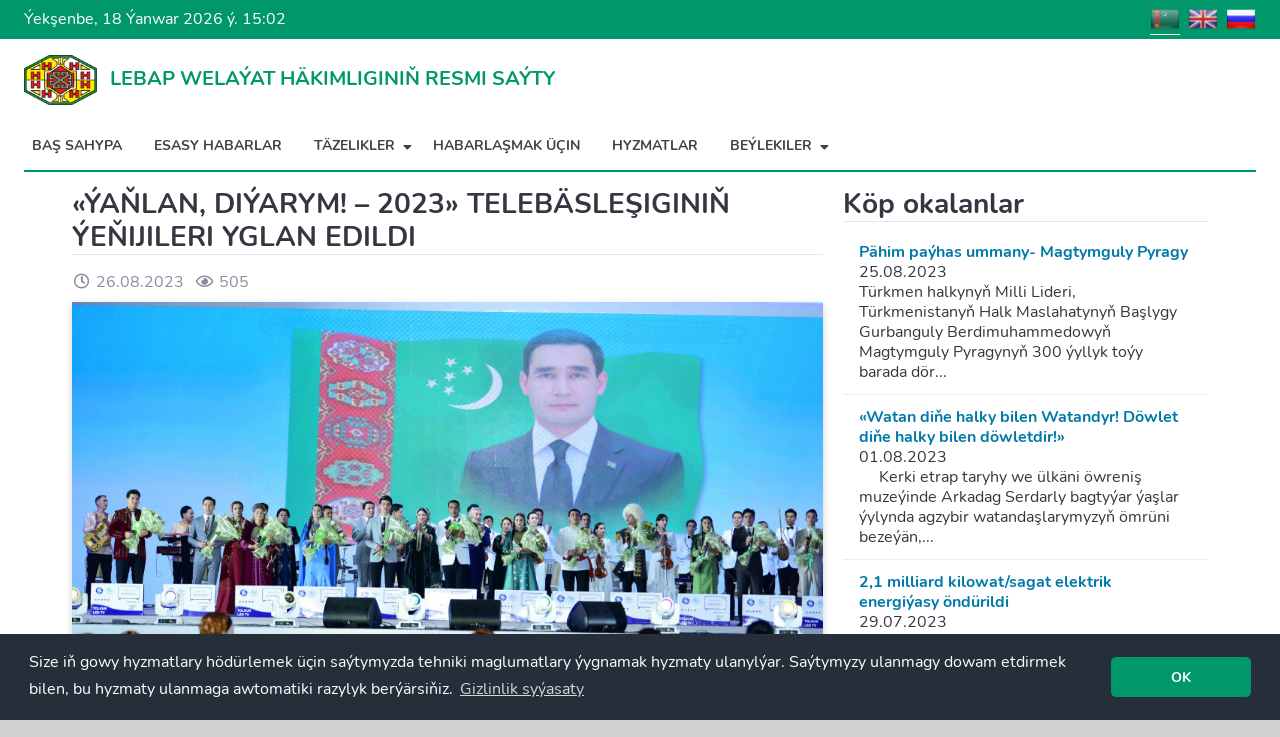

--- FILE ---
content_type: text/html; charset=UTF-8
request_url: https://lebap.gov.tm/main-contents/yanlan-diyarym-2023-telebaslesiginin-yenijileri-yglan-edildi-thgdtrwdyyrmes9
body_size: 5845
content:
<!DOCTYPE html>
<html lang="tk">

<head>

    <!-- Required meta tags -->
    <meta charset="utf-8">
    <meta name="viewport" content="width=device-width, initial-scale=1, shrink-to-fit=no">
    <meta http-equiv="X-UA-Compatible" content="ie=edge">
    <!-- End required meta tags -->

    <!-- Begin SEO tags -->
    <title> «Ýaňlan, Diýarym! – 2023» telebäsleşiginiň ýeňijileri yglan edildi | Lebap welaýat häkimliginiň resmi saýty </title>
    <meta name="description" content="«Ýaňlan, Diýarym! – 2023» telebäsleşiginiň ýeňijileri yglan edildi | Lebap welaýat häkimligi">
    <meta name="keywords" content="«Ýaňlan, Diýarym! – 2023» telebäsleşiginiň ýeňijileri yglan edildi, Lebap welaýat häkimligi">
    <meta name="author" content="Lebap welaýat häkimligi">
    <!-- End SEO tags -->

    <!--Robot meta tags-->
    <meta name="robots" content="index, follow">
    <meta name="googlebot" content="index, follow">

    <!-- CSRF Token -->
    <meta name="csrf-token" content="aSK3ih7jgK09Q1yFNplSH38yaXKxUOGWLZNJP8pD">

    <!--App manifest-->
    <link rel="manifest" href="https://lebap.gov.tm/assets/images/favicons/site.webmanifest">

    <!-- Favicons -->
    <link rel="apple-touch-icon" sizes="180x180" href="https://lebap.gov.tm/assets/images/favicons/apple-touch-icon.png">
    <link rel="shortcut icon" href="https://lebap.gov.tm/assets/images/favicons/favicon.ico" type="image/x-icon">
    <link rel="shortcut icon" sizes="16x16" href="https://lebap.gov.tm/assets/images/favicons/favicon-16x16.png">
    <link rel="shortcut icon" sizes="32x32" href="https://lebap.gov.tm/assets/images/favicons/favicon-32x32.png">
    <meta name="theme-color" content="#00986a">
    <!-- End Favicons -->

    <!-- Google Fonts -->
    <link rel="stylesheet" href="https://lebap.gov.tm/assets/css/fonts/nunito.css">
    <!-- End Google Fonts -->	

    <!-- Begin Plugin styles -->
    <link rel="stylesheet" href="https://lebap.gov.tm/assets/vendor/fontawesome/css/all.min.css">
    <link rel="stylesheet" href="https://lebap.gov.tm/assets/vendor/cookieconsent/build/cookieconsent.min.css">
    <link rel="stylesheet" href="https://lebap.gov.tm/assets/vendor/owl.carousel/dist/assets/custom.owl.carousel.css">

    
    <!-- End Plugin styles -->

    <!-- Begin Theme styles -->
    <link rel="stylesheet" href="https://lebap.gov.tm/assets/css/frontend/theme.min.css">
    <link rel="stylesheet" href="https://lebap.gov.tm/assets/css/frontend/frontend.css">
    <!-- End Theme styles -->
	
	<script src="https://www.google.com/recaptcha/api.js" async defer></script>
	
    
</head>

<body class="app">

<div class="wrapper">

    <div class="bg-primary d-none d-lg-block">
    <div class="container-fluid px-4">
        <div class="d-flex align-items-center text-white py-1">
            <div id="date_time"></div>
            <ul class="ml-auto list-unstyled mb-0 d-flex">
                                    <li class="ml-2 border-bottom border-white">
                        <a href="https://lebap.gov.tm/locale/tk" title="Türkmen">
                            <img src="https://lebap.gov.tm/assets/images/locales/tk.png" alt="tk" style="max-height: 30px;">
                        </a>
                    </li>
                                    <li class="ml-2 ">
                        <a href="https://lebap.gov.tm/locale/en" title="English">
                            <img src="https://lebap.gov.tm/assets/images/locales/en.png" alt="en" style="max-height: 30px;">
                        </a>
                    </li>
                                    <li class="ml-2 ">
                        <a href="https://lebap.gov.tm/locale/ru" title="Русский">
                            <img src="https://lebap.gov.tm/assets/images/locales/ru.png" alt="ru" style="max-height: 30px;">
                        </a>
                    </li>
                            </ul>
        </div>
    </div>
</div>
<div class="container-fluid px-4 d-none d-lg-block">
    <div class="d-flex align-items-center py-3">
        <a href="https://lebap.gov.tm" class="navbar-brand text-primary">
            <img src="https://lebap.gov.tm/assets/images/logo/logo.png" alt="Logo" style="max-height: 50px;" class="img-fluid">
                            <span class="ml-2 h5 text-uppercase">Lebap welaýat häkimliginiň resmi saýty</span>
                    </a>
    </div>
</div>
<div class="px-0 px-lg-4 sticky-top">
    <nav class="navbar navbar-expand-lg custom-navbar bg-primary px-0">
        <div class="container-fluid px-4 px-lg-0">
            <button class="hamburger hamburger-squeeze hamburger-dark collapsed d-lg-none" type="button" data-toggle="collapse" data-target="#mainNavbar" aria-controls="mainNavbar" aria-expanded="false" aria-label="Toggle navigation">
                    <span class="hamburger-box">
                        <span class="hamburger-inner"></span>
                    </span>
            </button>
                            <a href="https://lebap.gov.tm" class="navbar-brand d-none d-sm-block d-lg-none mr-0">
                    Lebap welaýat häkimliginiň resmi saýty
                </a>
                        <div class="collapse navbar-collapse text-uppercase font-weight-bold" id="mainNavbar">
                <ul class="navbar-nav">
                    <li class="nav-item">
                        <a href="https://lebap.gov.tm" class="nav-link mr-3 ">Baş sahypa</a>
                    </li>
                    <li class="nav-item">
                        <a href="https://lebap.gov.tm/main-contents" class="nav-link mr-3 ">Esasy habarlar</a>
                    </li>
                    <li class="nav-item">
                        <div class="dropdown d-inline-block">
                            <a class="nav-link" data-toggle="dropdown" aria-expanded="false" href="javascript:void(0);">
                                Täzelikler <i class="fas fa-caret-down fa-fw"></i>
                            </a>
                            <div class="dropdown-menu mb-2 mt-0">
                                <a href="https://lebap.gov.tm/news" class="dropdown-item font-weight-bold ">Ähli habarlar</a>
                                                                    <a href="https://lebap.gov.tm/categories/syyasat-f2f1lsaupfcsyo4" class="dropdown-item font-weight-bold ">Syýasat</a>
                                                                    <a href="https://lebap.gov.tm/categories/ykdysadyyet-yfpmsm6sxgx9uba" class="dropdown-item font-weight-bold ">Ykdysadyýet</a>
                                                                    <a href="https://lebap.gov.tm/categories/medeniyet-of0sivdrhfedu1y" class="dropdown-item font-weight-bold ">Medeniýet</a>
                                                                    <a href="https://lebap.gov.tm/categories/syyahatcylyk-mnuutixlkudq7vn" class="dropdown-item font-weight-bold ">Syýahatçylyk</a>
                                                                    <a href="https://lebap.gov.tm/categories/saglyk-eglguujis5gxesv" class="dropdown-item font-weight-bold ">Saglyk</a>
                                                                    <a href="https://lebap.gov.tm/categories/sport-exygwkp3ycqsnve" class="dropdown-item font-weight-bold ">Sport</a>
                                                                    <a href="https://lebap.gov.tm/categories/oba-hojalyk-9tf2z0ohxe3ad3y" class="dropdown-item font-weight-bold ">Oba hojalyk</a>
                                                                    <a href="https://lebap.gov.tm/categories/bilim-fjdjhwkyilnd717" class="dropdown-item font-weight-bold ">Bilim</a>
                                                            </div>
                        </div>
                    </li>
                    <li class="nav-item">
                        <a href="https://lebap.gov.tm/contact"
                           class="nav-link mr-3 ">Habarlaşmak üçin</a>
                    </li> 
					<li class="nav-item">
                        <a href="https://lebap.gov.tm/services"
                           class="nav-link mr-3 ">Hyzmatlar</a>
                    </li>
                    <li class="nav-item mr-3">
                        <div class="dropdown d-inline-block">
                            <a class="nav-link" data-toggle="dropdown" aria-expanded="false" href="javascript:void(0);">
                                Beýlekiler <i class="fas fa-caret-down fa-fw"></i>
                            </a>
                            <div class="dropdown-menu mb-2 mt-0">
                                <a href="https://lebap.gov.tm/documents" class="dropdown-item font-weight-bold ">Maglumatlar</a>
                                <a href="https://lebap.gov.tm/photos" class="dropdown-item font-weight-bold ">Suratlar</a>
                                <a href="https://lebap.gov.tm/videos" class="dropdown-item font-weight-bold ">Wideo ýazgylary</a>
                                <a href="https://lebap.gov.tm/events" class="dropdown-item font-weight-bold ">Çäreler</a>
                                <a href="https://lebap.gov.tm/notices" class="dropdown-item font-weight-bold ">Bildirişler</a>
                            </div>
                        </div>
                    </li>
                    <li class="nav-item d-lg-none">
                                                    <a href="https://lebap.gov.tm/locale/tk" title="Türkmen">
                                <img src="https://lebap.gov.tm/assets/images/locales/tk.png" alt="tk" class="mr-2">
                            </a>
                                                <a href="https://lebap.gov.tm/locale/en" title="English">
                                <img src="https://lebap.gov.tm/assets/images/locales/en.png" alt="en" class="mr-2">
                            </a>
                                                <a href="https://lebap.gov.tm/locale/ru" title="Русский">
                                <img src="https://lebap.gov.tm/assets/images/locales/ru.png" alt="ru" class="mr-2">
                            </a>
                                        <li>
                </ul>
            </div>
        </div>
    </nav>
</div>

    <div class="px-4 py-3">

        <div class="container-fluid px-0">

                <div class="row px-xl-5">
        <div class="col-lg-8 col-md-7">
            <h3 class="text-uppercase border-bottom mb-3">«Ýaňlan, Diýarym! – 2023» telebäsleşiginiň ýeňijileri yglan edildi</h3>
            <div class="text-muted mb-2">
                <span class="mr-2"><i class="far fa-clock fa-fw mr-1"></i>26.08.2023</span>
                <span><i class="far fa-eye fa-fw mr-1"></i>505</span>
            </div>
            <div class="text-center mb-3 img-outer">
                <img class="img-fluid lazy img-shadow" src="/assets/images/placeholders/large.png"
                     data-src="/storage/images/main_contents/large/gDBMXgkDfNxlorsXcrQAztI32rudLoenpt8Er4PZ.jpeg" alt="«Ýaňlan, Diýarym! – 2023» telebäsleşiginiň ýeňijileri yglan edildi">
            </div>
            <p style="text-align: justify; "><span style="font-family: &quot;Times New Roman&quot;; font-size: 24px;">«Aşgabat» aýdym-saz merkezinde höwesjeň aýdymçy ýaşlaryň arasynda yglan edilen «Ýaňlan, Diýarym! – 2023» telebäsleşiginiň jemleýji tapgyry geçirildi, ol her ýyl Türkmenistanyň Prezidentiniň «Türkmeniň Altyn asyry» atly baýragyny almak ugrundaky bäsleşigiň çäklerinde guralýar. </span></p><p style="text-align: justify; "><span style="font-family: &quot;Times New Roman&quot;; font-size: 24px;">   Döredijilik bäsleşigi Türkmenistanyň Medeniýet ministrligi, Telewideniýe, radiogepleşikler we kinematografiýa baradaky döwlet komiteti, ýurduň ähli welaýatlarynyň we Aşgabat şäheriniň häkimlikleri tarapyndan guraldy. </span></p><p style="text-align: justify; "><span style="font-family: &quot;Times New Roman&quot;; font-size: 24px;">   Bäsleşigiň jemleýji tapgyryna onuň deslapky tapgyrlarynda ýeňiş gazanan ýaşlaryň 12-si gatnaşdy. </span></p><p style="text-align: justify; "><span style="font-family: &quot;Times New Roman&quot;; font-size: 24px;">   Netijede, iň gowy ýaş aýdymçylaryň 6-sy «Ýaňlan, Diýarym! – 2023» telebäsleşiginde öňe saýlanmagy başardylar. Bu barada «Watan» habarlar gepleşiginde habar berildi. </span></p><p style="text-align: justify; "><span style="font-family: &quot;Times New Roman&quot;; font-size: 24px;">       Ýeňijiler bäsleşikde ýokary ussatlyk görkezip, aýratyn tapawutlanandyklary üçin, Türkmenistanyň Prezidentiniň gol çeken Kararyna laýyklykda, «Ýaňlan, Diýarym! – 2023» telebäsleşiginiň ýeňijileri diýlip yglan edildi we her bir ýeňiji Türkmenistanyň Prezidentiniň altyn zynjyry bilen, şeýle-de ýeňijiniň Diplomy bilen sylaglanyldy. </span></p><p style="text-align: justify; "><span style="font-family: &quot;Times New Roman&quot;; font-size: 24px;">       Bäsleşigiň ýeňijileri: </span></p><p style="text-align: justify; "><span style="font-family: &quot;Times New Roman&quot;; font-size: 24px;">   Hezretguly Hojageldiýewiç Guldurdyýew,    Aşgabat şäheriniň daşary ýurt dillerine ýöriteleşdirilen 132-nji orta mekdebiniň informatika mugallymy; </span></p><p style="text-align: justify; "><span style="font-family: &quot;Times New Roman&quot;; font-size: 24px;">   Batyr Amanmuhammedowiç Şalarow,    Ahal welaýatynyň Ak bugdaý etrabynyň ýöriteleşdirilen 8-nji orta mekdebiniň iňlis dili mugallymy; </span></p><p style="text-align: justify; "><span style="font-family: &quot;Times New Roman&quot;; font-size: 24px;">   Bagdagül Hanmämmedowna Mämmetgurbanowa,    Balkan welaýat medeniýet müdirliginiň Balkanabat şäher medeniýet merkeziniň usulyýetçisi; </span></p><p style="text-align: justify; "><span style="font-family: &quot;Times New Roman&quot;; font-size: 24px;">   Aýgözel Batyrowa,    Daşoguz welaýat medeniýet müdirliginiň «Dostluk çemeni» tans toparynyň artisti; </span></p><p style="text-align: justify; "><span style="font-family: &quot;Times New Roman&quot;; font-size: 24px;">   Babajan Azadowiç Rozyýew,    Türkmenistanyň Oba hojalyk ministrliginiň «Lebapgallaönümleri» önümçilik birleşiginiň Saýat galla kabul ediş nokadynyň tüwi sehiniň ussasy; </span></p><p style="text-align: justify; "><span style="font-family: &quot;Times New Roman&quot;; font-size: 24px;">   Nurýagdy Garýagdyýewiç Bekiýew,    Mary welaýatynyň Murgap etrabynyň Oguzhan şäherçe medeniýet merkeziniň akkomponiatory.</span><br></p>
        </div>
        <div class="col-lg-4 col-md-5">
            <h3 class="border-bottom mt-3 mt-md-0">Köp okalanlar</h3>
    <div class="list-group list-group-flush list-group-divider">
                    <a href="https://lebap.gov.tm/news/pahim-payhas-ummany-magtymguly-pyragy-qmqm9nme4ea5lb7" class="list-group-item list-group-item-action">
                <div class="list-group-item-body">
                    <h4 class="list-group-item-title font-weight-bold text-info"> Pähim paýhas ummany- Magtymguly Pyragy </h4>
                    <h5 class="list-group-item-subtitle"> 25.08.2023 </h5>
                    <p class="list-group-item-text"> Türkmen halkynyň Milli Lideri,  Türkmenistanyň Halk Maslahatynyň Başlygy Gurbanguly Berdimuhammedowyň  Magtymguly Pyragynyň 300 ýyllyk toýy barada dör... </p>
                </div>
            </a>
                    <a href="https://lebap.gov.tm/news/watan-dine-halky-bilen-watandyr-dowlet-dine-halky-bilen-dowletdir-tu49vsvnhfdilzm" class="list-group-item list-group-item-action">
                <div class="list-group-item-body">
                    <h4 class="list-group-item-title font-weight-bold text-info"> «Watan diňe halky bilen Watandyr! Döwlet diňe halky bilen döwletdir!» </h4>
                    <h5 class="list-group-item-subtitle"> 01.08.2023 </h5>
                    <p class="list-group-item-text"> &nbsp; &nbsp; &nbsp;Kerki etrap taryhy we ülkäni öwreniş muzeýinde Arkadag Serdarly bagtyýar ýaşlar ýylynda agzybir watandaşlarymyzyň ömrüni bezeýän,... </p>
                </div>
            </a>
                    <a href="https://lebap.gov.tm/news/21-milliard-kilowatsagat-elektrik-energiyasy-ondurildi-s8xtas1jbf7uwiu" class="list-group-item list-group-item-action">
                <div class="list-group-item-body">
                    <h4 class="list-group-item-title font-weight-bold text-info"> 2,1 milliard kilowat/sagat elektrik energiýasy öndürildi </h4>
                    <h5 class="list-group-item-subtitle"> 29.07.2023 </h5>
                    <p class="list-group-item-text"> Şu ýylyň geçen aýlarynda Lebap welaýaty boýunça öndürilen elektrik energiýasy 2,1 milliard kilowat sagada golaý boldy we geçen ýylyň degişli döwrüne g... </p>
                </div>
            </a>
                    <a href="https://lebap.gov.tm/news/3-million-manatlykdan-gowrak-suyt-onumleri-ondurildi-qm1jwbitiognp2z" class="list-group-item list-group-item-action">
                <div class="list-group-item-body">
                    <h4 class="list-group-item-title font-weight-bold text-info"> 3 million manatlykdan gowrak süýt önümleri öndürildi </h4>
                    <h5 class="list-group-item-subtitle"> 27.07.2023 </h5>
                    <p class="list-group-item-text"> Lebap açyk görnüşli paýdarlar jemgyýetinde şu ýylyň ýanwar — iýun aýlarynda ilatyň gündelik sarp edýän azyk önümleriniň 3 million 81 müň 156 manatlygy... </p>
                </div>
            </a>
                    <a href="https://lebap.gov.tm/news/474-mun-tonna-saly-yygnamagy-meyillesdiryarler-uubmmlalv2vmztc" class="list-group-item list-group-item-action">
                <div class="list-group-item-body">
                    <h4 class="list-group-item-title font-weight-bold text-info"> 47,4 müň tonna şaly ýygnamagy meýilleşdirýärler </h4>
                    <h5 class="list-group-item-subtitle"> 24.07.2023 </h5>
                    <p class="list-group-item-text"> &nbsp; &nbsp; &nbsp;Lebap welaýatynyň ekerançylary 2023-nji ýylda 10 müň 200 gektar meýdana şaly ekip, ondan 47 müň 400 tonna hasyl ýygnamagy maksat e... </p>
                </div>
            </a>
            </div>

        </div>
    </div>

        </div>

    </div>

    <div class="footer p-4">
    <div class="container-fluid px-0">
        <div class="row">
            <div class="col-12 col-sm-12 col-md-4 col-lg-4 mb-4 mb-lg-0">
                <h6 class="mb-4">
                                            <a href="https://lebap.gov.tm">Lebap welaýat häkimliginiň resmi saýty</a>
                                    </h6>
                                    <p class="mb-0"><i class="fas fa-angle-right fa-fw"></i>Salgy: Lebap welaýatynyň Türkmenabat şäheriniň Bitarap Türkmenistan köçesiniň 102-nji jaýy</p>
                                                    <p class="mb-0">
                        <i class="fas fa-angle-right fa-fw"></i>
                        Telefon belgisi:
                        <a href="tel: +993 (422) 20046">
                            +993 (422) 20046
                        </a>
                    </p>
                                                    <p class="mb-0">
                        <i class="fas fa-angle-right fa-fw"></i>
                        Faks:
                        <a href="fax: +993 (422) 31455">
                            +993 (422) 31455
                        </a>
                    </p>
                                                    <p class="mb-0">
                        <i class="fas fa-angle-right fa-fw"></i>
                        E-mail:
                        <a href="mailto: hakimlik_lb@sanly.tm">
                            hakimlik_lb@sanly.tm
                        </a>
                    </p>
                                <p class="mb-0">
                    <i class="fas fa-angle-right fa-fw"></i>
                    <a href="https://lebap.gov.tm/about">Biz barada</a>
                </p>
            </div>
            <div class="col-sm-6 col-md-4 col-lg-2 mb-3 mb-lg-0">
                <h6 class="mb-4"> Saýtyň kartasy </h6>
                <ul class="list-unstyled">
                    <li>
                        <i class="fas fa-angle-right fa-fw"></i>
                        <a href="https://lebap.gov.tm">Baş sahypa</a>
                    </li>
                    <li>
                        <i class="fas fa-angle-right fa-fw"></i>
                        <a href="https://lebap.gov.tm/main-contents">Esasy habarlar</a>
                    </li>
                    <li>
                        <i class="fas fa-angle-right fa-fw"></i>
                        <a href="https://lebap.gov.tm/contact">Habarlaşmak üçin</a>
                    </li>
                    <li>
                        <i class="fas fa-angle-right fa-fw"></i>
                        <a href="https://lebap.gov.tm/privacy">Gizlinlik syýasaty</a>
                    </li>
                    <li>
                        <i class="fas fa-angle-right fa-fw"></i>
                        <a href="https://lebap.gov.tm/terms">Ulanyş düzgünnamasy</a>
                    </li>
                </ul>
            </div>
            <div class="col-sm-6 col-md-4 col-lg-2 mb-3 mb-lg-0">
                <h6 class="mb-4"> Täzelikler </h6>
                <ul class="list-unstyled">
                    <li>
                        <i class="fas fa-angle-right fa-fw"></i>
                        <a href="https://lebap.gov.tm/news"> Ähli habarlar </a>
                    </li>
                                            <li>
                            <i class="fas fa-angle-right fa-fw"></i>
                            <a href="https://lebap.gov.tm/categories/syyasat-f2f1lsaupfcsyo4"> Syýasat </a>
                        </li>
                                            <li>
                            <i class="fas fa-angle-right fa-fw"></i>
                            <a href="https://lebap.gov.tm/categories/ykdysadyyet-yfpmsm6sxgx9uba"> Ykdysadyýet </a>
                        </li>
                                            <li>
                            <i class="fas fa-angle-right fa-fw"></i>
                            <a href="https://lebap.gov.tm/categories/medeniyet-of0sivdrhfedu1y"> Medeniýet </a>
                        </li>
                                            <li>
                            <i class="fas fa-angle-right fa-fw"></i>
                            <a href="https://lebap.gov.tm/categories/syyahatcylyk-mnuutixlkudq7vn"> Syýahatçylyk </a>
                        </li>
                                            <li>
                            <i class="fas fa-angle-right fa-fw"></i>
                            <a href="https://lebap.gov.tm/categories/saglyk-eglguujis5gxesv"> Saglyk </a>
                        </li>
                                            <li>
                            <i class="fas fa-angle-right fa-fw"></i>
                            <a href="https://lebap.gov.tm/categories/sport-exygwkp3ycqsnve"> Sport </a>
                        </li>
                                            <li>
                            <i class="fas fa-angle-right fa-fw"></i>
                            <a href="https://lebap.gov.tm/categories/oba-hojalyk-9tf2z0ohxe3ad3y"> Oba hojalyk </a>
                        </li>
                                            <li>
                            <i class="fas fa-angle-right fa-fw"></i>
                            <a href="https://lebap.gov.tm/categories/bilim-fjdjhwkyilnd717"> Bilim </a>
                        </li>
                                    </ul>
            </div>
            <div class="col-sm-6 col-md-4 col-lg-2 mb-3 mb-lg-0">
                <h6 class="mb-4"> Beýlekiler </h6>
                <ul class="list-unstyled">
                    <li>
                        <i class="fas fa-angle-right fa-fw"></i>
                        <a href="https://lebap.gov.tm/documents"> Maglumatlar </a>
                    </li>
                    <li>
                        <i class="fas fa-angle-right fa-fw"></i>
                        <a href="https://lebap.gov.tm/photos"> Suratlar </a>
                    </li>
                    <li>
                        <i class="fas fa-angle-right fa-fw"></i>
                        <a href="https://lebap.gov.tm/videos"> Wideo ýazgylary </a>
                    </li>
                    <li>
                        <i class="fas fa-angle-right fa-fw"></i>
                        <a href="https://lebap.gov.tm/events"> Çäreler </a>
                    </li>
                    <li>
                        <i class="fas fa-angle-right fa-fw"></i>
                        <a href="https://lebap.gov.tm/notices"> Bildirişler </a>
                    </li>
                </ul>
            </div>
            <div class="col-sm-6 col-md-4 col-lg-2 mb-3 mb-lg-0">
                <h6 class="mb-4"> Diller </h6>
                <ul class="list-unstyled">
                                            <li>
                            <i class="fas fa-angle-right fa-fw"></i>
                            <a href="https://lebap.gov.tm/locale/tk"> Türkmen </a>
                        </li>
                                            <li>
                            <i class="fas fa-angle-right fa-fw"></i>
                            <a href="https://lebap.gov.tm/locale/en"> English </a>
                        </li>
                                            <li>
                            <i class="fas fa-angle-right fa-fw"></i>
                            <a href="https://lebap.gov.tm/locale/ru"> Русский </a>
                        </li>
                                    </ul>
            </div>
        </div>
        <div class="row">
            <div id="owl-carousel-site-link" class="owl-carousel owl-theme owl-mx-0">
                                    <div class="item text-center">
                        <a href="https://play.google.com/store/apps/details?id=com.telecom.menzil&amp;hl=ru&amp;pli=1">
                            <img class="img-fluid lazy mb-2" src="https://lebap.gov.tm/assets/images/placeholders/250-200.png" data-src="/storage/images/site_links/QYzPPMNP37hM2ob1v1MrLEqxBOIiXOYFWl5wDF9r.png" style="max-height: 150px;object-fit: contain">
                            &quot;Menzil&quot; elektron karta mobile programmasy we onuň &quot;Nawigasiýa&quot; ulgamy
                        </a>
                    </div>
                                    <div class="item text-center">
                        <a href="https://nesil.edu.tm/">
                            <img class="img-fluid lazy mb-2" src="https://lebap.gov.tm/assets/images/placeholders/250-200.png" data-src="/storage/images/site_links/p5SfFaCdtXqyYqe4XCbzZPFDm1txKyTshQOvKTui.png" style="max-height: 150px;object-fit: contain">
                            &quot;SANLY BILIM&quot;   bitewi bilim portaly
                        </a>
                    </div>
                                    <div class="item text-center">
                        <a href="https://bilim.tm/">
                            <img class="img-fluid lazy mb-2" src="https://lebap.gov.tm/assets/images/placeholders/250-200.png" data-src="/storage/images/site_links/ycH4ghqctVOTRlsojnKC8ni2IZuCRb8uAxcD7Z01.png" style="max-height: 150px;object-fit: contain">
                            &quot;SANLY BILIM&quot;  Türkmenistanyň Bilim ministrliginiň merkezleşdirilen hyzmatlar we maglumatlar portaly
                        </a>
                    </div>
                            </div>
        </div>
    </div>
</div>
<div class="copy-right px-4 py-3 text-center">
        Lebap welaýat häkimliginiň resmi saýty
        &copy;
            2020 - 2026
        Ähli hukuklary goralan.
</div>

</div>

<!-- Begin Base JS -->
<script src="https://lebap.gov.tm/assets/vendor/jquery/jquery.min.js"></script>
<script src="https://lebap.gov.tm/assets/vendor/popper.js/umd/popper.min.js"></script>
<script src="https://lebap.gov.tm/assets/vendor/bootstrap/js/bootstrap.min.js"></script>
<!-- End Base JS -->

<!-- Begin Plugins JS -->
<script src="https://lebap.gov.tm/assets/vendor/smoothscroll-for-websites/smooth.scroll.js"></script>
<script src="https://lebap.gov.tm/assets/vendor/vanilla-lazyload/dist/lazyload.min.js" defer></script>
<script src="https://lebap.gov.tm/assets/vendor/cookieconsent/build/cookieconsent.min.js"></script>
<script src="https://lebap.gov.tm/assets/vendor/owl.carousel/dist/owl.carousel.min.js"></script>


<!-- End Plugins JS -->

<!-- Begin Layout JS -->
<script src="https://lebap.gov.tm/assets/js/frontend/theme.min.js"></script>
<script src="https://lebap.gov.tm/assets/js/frontend/layout.js"></script>
<script>
    CookieQuestion(
        "Size iň gowy hyzmatlary hödürlemek üçin saýtymyzda tehniki maglumatlary ýygnamak hyzmaty ulanylýar. Saýtymyzy ulanmagy dowam etdirmek bilen, bu hyzmaty ulanmaga awtomatiki razylyk berýärsiňiz.",
        "OK",
        "Gizlinlik syýasaty",
        "https://lebap.gov.tm/privacy"
    );
</script>
<!-- End Layout JS -->

<!-- Begin Page Level JS -->


<!-- End Page Level JS -->

</body>

</html>


--- FILE ---
content_type: text/css
request_url: https://lebap.gov.tm/assets/vendor/owl.carousel/dist/assets/custom.owl.carousel.css
body_size: 1283
content:
/**
* ------------------------------------------------------------------------
* Owl Carousel
* ------------------------------------------------------------------------
*/

.owl-carousel {
	display: none;
	width: 100%;
	-webkit-tap-highlight-color: transparent;
	position: relative;
	z-index: 1;
}

.owl-carousel .owl-stage {
	position: relative;
	-ms-touch-action: pan-Y;
	touch-action: manipulation;
}

.owl-carousel .owl-stage:after {
	content: ".";
	display: block;
	clear: both;
	visibility: hidden;
	line-height: 0;
	height: 0;
}

.owl-carousel .owl-stage-outer {
	position: relative;
	overflow: hidden;
}

.owl-carousel .owl-item {
	position: relative;
	min-height: 1px;
	float: left;
	-webkit-tap-highlight-color: transparent;
	-webkit-touch-callout: none;
}

.owl-carousel .owl-item img {
	display: block;
	width: 100%;
}

.owl-carousel .owl-nav.disabled,
.owl-carousel .owl-dots.disabled {
	display: none;
}

.owl-carousel .owl-nav .owl-prev,
.owl-carousel .owl-nav .owl-next,
.owl-carousel .owl-dot {
	cursor: pointer;
	-webkit-user-select: none;
	-moz-user-select: none;
	-ms-user-select: none;
	user-select: none;
}

.owl-carousel .owl-nav button.owl-prev,
.owl-carousel .owl-nav button.owl-next,
.owl-carousel button.owl-dot {
	background: rgba(255, 255, 255, 0.8);
	color: inherit;
	border: #dee2e6 1px solid;
	padding: 0 5px !important;
	font: inherit;
}

.owl-carousel .owl-dots {
	text-align: center;
}

.owl-carousel button.owl-dot {
	border-radius: 50%;
	margin-left: 10px;
	width: 0.875rem;
	height: 0.875rem;
}

.owl-carousel button.owl-dot.active {
	background: #00986a;
}

.owl-carousel .owl-video-tn {
	opacity: 0;
	height: 100%;
	background-position: center center;
	background-repeat: no-repeat;
	background-size: contain;
	transition: opacity 400ms ease;
}

.owl-carousel .owl-video-frame {
	position: relative;
	z-index: 1;
	height: 100%;
	width: 100%;
}

.owl-carousel .owl-nav .owl-prev,
.owl-carousel .owl-nav .owl-next {
	top: 50%;
	margin-top: -1.5rem;
	border-radius: 50%;
	height: 2.5rem;
	width: 2.5rem;
	position: absolute;
	padding: 4px !important;
	color: #000 !important;
	background: rgba(255, 255, 255, 0.8) !important;
}

.owl-carousel .owl-nav .owl-prev:hover,
.owl-carousel .owl-nav .owl-next:hover {
	background: #fff !important;
}

.owl-carousel .owl-nav .owl-prev span,
.owl-carousel .owl-nav .owl-next span {
	font-size: 1.5rem;
	line-height: 1.5rem;
}

.owl-carousel .animated {
	-webkit-animation-duration: 1000ms;
	animation-duration: 1000ms;
	-webkit-animation-fill-mode: both;
	animation-fill-mode: both;
}

.owl-carousel .owl-animated-in {
	z-index: 0;
}

.owl-carousel .owl-animated-out {
	z-index: 1;
}

.owl-carousel .fadeOut {
	-webkit-animation-name: fadeOut;
	animation-name: fadeOut;
}

.owl-carousel.owl-loaded {
	display: block;
}

.owl-carousel.owl-loading {
	opacity: 0;
	display: block;
}

.owl-carousel.owl-hidden {
	opacity: 0;
}

.owl-carousel.owl-refresh .owl-item {
	visibility: hidden;
}

.owl-carousel.owl-drag .owl-item {
	-ms-touch-action: pan-y;
	touch-action: pan-y;
	-webkit-user-select: none;
	-moz-user-select: none;
	-ms-user-select: none;
	user-select: none;
}

.owl-carousel.owl-grab {
	cursor: move;
	cursor: -webkit-grab;
	cursor: grab;
}

.owl-carousel.owl-rtl {
	direction: rtl;
}

.owl-carousel.owl-rtl .owl-item {
	float: right;
}

.owl-carousel .owl-item .owl-lazy {
	opacity: 0;
	transition: opacity 400ms ease;
}

.owl-carousel .owl-item .owl-lazy[src^=""],
.owl-carousel .owl-item .owl-lazy:not([src]) {
	max-height: 0;
}

.owl-carousel .owl-item img.owl-lazy {
	-webkit-transform-style: preserve-3d;
	transform-style: preserve-3d;
}

.owl-carousel .owl-video-wrapper {
	position: relative;
	height: 100%;
	background: #000;
}

.owl-carousel .owl-video-play-icon {
	position: absolute;
	height: 80px;
	width: 80px;
	left: 50%;
	top: 50%;
	margin-left: -40px;
	margin-top: -40px;
	background: url("owl.video.play.png") no-repeat;
	cursor: pointer;
	z-index: 1;
	transition: -webkit-transform 100ms ease;
	transition: transform 100ms ease;
	transition: transform 100ms ease, -webkit-transform 100ms ease;
}

.owl-carousel .owl-video-play-icon:hover {
	-webkit-transform: scale(1.3, 1.3);
	transform: scale(1.3, 1.3);
}

.owl-carousel .owl-video-playing .owl-video-tn,
.owl-carousel .owl-video-playing .owl-video-play-icon {
	display: none;
}

.owl-carousel:hover .owl-nav .owl-prev,
.owl-carousel.show-navigation .owl-nav .owl-prev {
	left: 1rem;
	opacity: 0.8;
}

.owl-carousel:hover .owl-nav .owl-next,
.owl-carousel.show-navigation .owl-nav .owl-next {
	right: 1rem;
	opacity: 0.8;
}

.owl-mx-0 .owl-dots {
	position: absolute;
	right: 15px;
	top: 10px;
}

.no-js .owl-carousel {
	display: block;
}

@-webkit-keyframes fadeOut {
	0% {
		opacity: 1;
	}
	100% {
		opacity: 0;
	}
}

@keyframes fadeOut {
	0% {
		opacity: 1;
	}
	100% {
		opacity: 0;
	}
}

.owl-height {
	transition: height 500ms ease-in-out;
}

.owl-nav .owl-next {
	right: 0;
	opacity: 0;
	transition: -webkit-transform 0.2s;
	transition: transform 0.2s;
	transition: transform 0.2s, -webkit-transform 0.2s;
	transition: transform 0.2s, -webkit-transform 0.2s;
}

.owl-nav .owl-prev {
	left: 0;
	opacity: 0;
	transition: -webkit-transform 0.2s;
	transition: transform 0.2s;
	transition: transform 0.2s, -webkit-transform 0.2s;
	transition: transform 0.2s, -webkit-transform 0.2s;
}


--- FILE ---
content_type: text/css
request_url: https://lebap.gov.tm/assets/css/frontend/theme.min.css
body_size: 62885
content:
:root{--blue:#0179a8;--indigo:#00986a;--purple:#5f4b8b;--pink:#b76ba3;--red:#ea6759;--orange:#ec935e;--yellow:#f7c46c;--green:#a7c796;--teal:#00a28a;--cyan:#3686a0;--white:#fff;--gray:#888c9b;--gray-dark:#222230;--primary:#00986a;--secondary:#f6f7f9;--success:#00a28a;--info:#0179a8;--warning:#f7c46c;--danger:#b76ba3;--light:#f6f7f9;--dark:#222230;--breakpoint-xs:0;--breakpoint-sm:576px;--breakpoint-md:768px;--breakpoint-lg:992px;--breakpoint-xl:1200px;--font-family-sans-serif:-apple-system,BlinkMacSystemFont,"Nunito","Helvetica Neue","Apple Color Emoji",sans-serif;--font-family-monospace:SFMono-Regular,Menlo,Monaco,Consolas,"Liberation Mono","Courier New",monospace}*,:after,:before{box-sizing:border-box}html{font-family:sans-serif;line-height:1.15;-webkit-text-size-adjust:100%;-webkit-tap-highlight-color:rgba(20,20,31,0)}article,aside,figcaption,figure,footer,header,hgroup,main,nav,section{display:block}body{margin:0;font-family:-apple-system,BlinkMacSystemFont,Nunito,Helvetica Neue,Apple Color Emoji,sans-serif;font-size:1rem;font-weight:400;line-height:1.5;color:#363642;text-align:left;background-color:#f6f7f9}[tabindex="-1"]:focus:not(:focus-visible){outline:0!important}hr{box-sizing:content-box;height:0;overflow:visible}h1,h2,h3,h4,h5,h6{margin-top:0;margin-bottom:.5rem}p{margin-top:0;margin-bottom:1rem}abbr[data-original-title],abbr[title]{text-decoration:underline;-webkit-text-decoration:underline dotted;text-decoration:underline dotted;cursor:help;border-bottom:0;-webkit-text-decoration-skip-ink:none;text-decoration-skip-ink:none}address{font-style:normal;line-height:inherit}address,dl,ol,ul{margin-bottom:1rem}dl,ol,ul{margin-top:0}ol ol,ol ul,ul ol,ul ul{margin-bottom:0}dt{font-weight:700}dd{margin-bottom:.5rem;margin-left:0}blockquote{margin:0 0 1rem}b,strong{font-weight:bolder}small{font-size:80%}sub,sup{position:relative;font-size:75%;line-height:0;vertical-align:baseline}sub{bottom:-.25em}sup{top:-.5em}a{color:rgba(0, 0, 0, 0.75);text-decoration:none;background-color:transparent}a:hover{color:#00986a;text-decoration:none}a:not([href]),a:not([href]):hover{color:inherit;text-decoration:none}code,kbd,pre,samp{font-family:SFMono-Regular,Menlo,Monaco,Consolas,Liberation Mono,Courier New,monospace;font-size:1em}pre{margin-top:0;margin-bottom:1rem;overflow:auto;-ms-overflow-style:scrollbar}figure{margin:0 0 1rem}img{border-style:none}img,svg{vertical-align:middle}svg{overflow:hidden}table{border-collapse:collapse}caption{padding-top:.75rem;padding-bottom:.75rem;color:#888c9b;text-align:left;caption-side:bottom}th{text-align:inherit}label{display:inline-block;margin-bottom:.5rem}button{border-radius:0}button:focus{outline:1px dotted;outline:5px auto -webkit-focus-ring-color}button,input,optgroup,select,textarea{margin:0;font-family:inherit;font-size:inherit;line-height:inherit}button,input{overflow:visible}button,select{text-transform:none}[role=button]{cursor:pointer}select{word-wrap:normal}[type=button],[type=reset],[type=submit],button{-webkit-appearance:button}[type=button]:not(:disabled),[type=reset]:not(:disabled),[type=submit]:not(:disabled),button:not(:disabled){cursor:pointer}[type=button]::-moz-focus-inner,[type=reset]::-moz-focus-inner,[type=submit]::-moz-focus-inner,button::-moz-focus-inner{padding:0;border-style:none}input[type=checkbox],input[type=radio]{box-sizing:border-box;padding:0}textarea{overflow:auto;resize:vertical}fieldset{min-width:0;padding:0;margin:0;border:0}legend{display:block;width:100%;max-width:100%;padding:0;margin-bottom:.5rem;font-size:1.5rem;line-height:inherit;color:inherit;white-space:normal}progress{vertical-align:baseline}[type=number]::-webkit-inner-spin-button,[type=number]::-webkit-outer-spin-button{height:auto}[type=search]{outline-offset:-2px;-webkit-appearance:none}[type=search]::-webkit-search-decoration{-webkit-appearance:none}::-webkit-file-upload-button{font:inherit;-webkit-appearance:button}output{display:inline-block}summary{display:list-item;cursor:pointer}template{display:none}[hidden]{display:none!important}.h1,.h2,.h3,.h4,.h5,.h6,h1,h2,h3,h4,h5,h6{margin-bottom:.5rem;font-weight:600;line-height:1.2}.h1,h1{font-size:2.5rem}.h2,h2{font-size:2rem}.h3,h3{font-size:1.75rem}.h4,h4{font-size:1.5rem}.h5,h5{font-size:1.25rem}.h6,h6{font-size:1rem}.lead{font-size:1.25rem;font-weight:400}.display-1{font-size:4.35rem}.display-1,.display-2{font-weight:300;line-height:1.2}.display-2{font-size:3.806rem}.display-3{font-size:3.33rem}.display-3,.display-4{font-weight:300;line-height:1.2}.display-4{font-size:2.913rem}hr{margin-top:1rem;margin-bottom:1rem;border:0;border-top:1px solid rgba(34,34,48,.1)}.small,small{font-size:80%;font-weight:400}.mark,mark{padding:.2em;background-color:#fcf8e3}.list-inline,.list-unstyled{padding-left:0;list-style:none}.list-inline-item{display:inline-block}.list-inline-item:not(:last-child){margin-right:.5rem}.initialism{font-size:90%;text-transform:uppercase}.blockquote{margin-bottom:1rem;font-size:1.125rem}.blockquote-footer{display:block;font-size:80%;color:#888c9b}.blockquote-footer:before{content:"\2014\00A0"}.img-fluid,.img-thumbnail{max-width:100%;height:auto}.img-thumbnail{padding:.25rem;background-color:#f6f7f9;border:1px solid #d6d8e1;border-radius:.25rem}.figure{display:inline-block}.figure-img{margin-bottom:.5rem;line-height:1}.figure-caption{font-size:90%;color:#888c9b}code{font-size:87.5%;color:#b76ba3;word-wrap:break-word}a>code{color:inherit}kbd{padding:.2rem .4rem;font-size:87.5%;color:#fff;background-color:#363642;border-radius:.2rem}kbd kbd{padding:0;font-size:100%;font-weight:700}pre{display:block;font-size:87.5%;color:#191927}pre code{font-size:inherit;color:inherit;word-break:normal}.pre-scrollable{max-height:340px;overflow-y:scroll}.container{width:100%;padding-right:10px;padding-left:10px;margin-right:auto;margin-left:auto}@media (min-width:576px){.container{max-width:540px}}@media (min-width:768px){.container{max-width:720px}}@media (min-width:992px){.container{max-width:960px}}@media (min-width:1200px){.container{max-width:1140px}}.container-fluid,.container-lg,.container-md,.container-sm,.container-xl{width:100%;padding-right:10px;padding-left:10px;margin-right:auto;margin-left:auto}@media (min-width:576px){.container,.container-sm{max-width:540px}}@media (min-width:768px){.container,.container-md,.container-sm{max-width:720px}}@media (min-width:992px){.container,.container-lg,.container-md,.container-sm{max-width:960px}}@media (min-width:1200px){.container,.container-lg,.container-md,.container-sm,.container-xl{max-width:1140px}}.row{display:flex;flex-wrap:wrap;margin-right:-10px;margin-left:-10px}.no-gutters{margin-right:0;margin-left:0}.no-gutters>.col,.no-gutters>[class*=col-]{padding-right:0;padding-left:0}.col,.col-1,.col-2,.col-3,.col-4,.col-5,.col-6,.col-7,.col-8,.col-9,.col-10,.col-11,.col-12,.col-auto,.col-lg,.col-lg-1,.col-lg-2,.col-lg-3,.col-lg-4,.col-lg-5,.col-lg-6,.col-lg-7,.col-lg-8,.col-lg-9,.col-lg-10,.col-lg-11,.col-lg-12,.col-lg-auto,.col-md,.col-md-1,.col-md-2,.col-md-3,.col-md-4,.col-md-5,.col-md-6,.col-md-7,.col-md-8,.col-md-9,.col-md-10,.col-md-11,.col-md-12,.col-md-auto,.col-sm,.col-sm-1,.col-sm-2,.col-sm-3,.col-sm-4,.col-sm-5,.col-sm-6,.col-sm-7,.col-sm-8,.col-sm-9,.col-sm-10,.col-sm-11,.col-sm-12,.col-sm-auto,.col-xl,.col-xl-1,.col-xl-2,.col-xl-3,.col-xl-4,.col-xl-5,.col-xl-6,.col-xl-7,.col-xl-8,.col-xl-9,.col-xl-10,.col-xl-11,.col-xl-12,.col-xl-auto{position:relative;width:100%;padding-right:10px;padding-left:10px}.col{flex-basis:0;flex-grow:1;min-width:0;max-width:100%}.row-cols-1>*{flex:0 0 100%;max-width:100%}.row-cols-2>*{flex:0 0 50%;max-width:50%}.row-cols-3>*{flex:0 0 33.333333%;max-width:33.333333%}.row-cols-4>*{flex:0 0 25%;max-width:25%}.row-cols-5>*{flex:0 0 20%;max-width:20%}.row-cols-6>*{flex:0 0 16.666667%;max-width:16.666667%}.col-auto{flex:0 0 auto;width:auto;max-width:100%}.col-1{flex:0 0 8.333333%;max-width:8.333333%}.col-2{flex:0 0 16.666667%;max-width:16.666667%}.col-3{flex:0 0 25%;max-width:25%}.col-4{flex:0 0 33.333333%;max-width:33.333333%}.col-5{flex:0 0 41.666667%;max-width:41.666667%}.col-6{flex:0 0 50%;max-width:50%}.col-7{flex:0 0 58.333333%;max-width:58.333333%}.col-8{flex:0 0 66.666667%;max-width:66.666667%}.col-9{flex:0 0 75%;max-width:75%}.col-10{flex:0 0 83.333333%;max-width:83.333333%}.col-11{flex:0 0 91.666667%;max-width:91.666667%}.col-12{flex:0 0 100%;max-width:100%}.order-first{order:-1}.order-last{order:13}.order-0{order:0}.order-1{order:1}.order-2{order:2}.order-3{order:3}.order-4{order:4}.order-5{order:5}.order-6{order:6}.order-7{order:7}.order-8{order:8}.order-9{order:9}.order-10{order:10}.order-11{order:11}.order-12{order:12}.offset-1{margin-left:8.333333%}.offset-2{margin-left:16.666667%}.offset-3{margin-left:25%}.offset-4{margin-left:33.333333%}.offset-5{margin-left:41.666667%}.offset-6{margin-left:50%}.offset-7{margin-left:58.333333%}.offset-8{margin-left:66.666667%}.offset-9{margin-left:75%}.offset-10{margin-left:83.333333%}.offset-11{margin-left:91.666667%}@media (min-width:576px){.col-sm{flex-basis:0;flex-grow:1;min-width:0;max-width:100%}.row-cols-sm-1>*{flex:0 0 100%;max-width:100%}.row-cols-sm-2>*{flex:0 0 50%;max-width:50%}.row-cols-sm-3>*{flex:0 0 33.333333%;max-width:33.333333%}.row-cols-sm-4>*{flex:0 0 25%;max-width:25%}.row-cols-sm-5>*{flex:0 0 20%;max-width:20%}.row-cols-sm-6>*{flex:0 0 16.666667%;max-width:16.666667%}.col-sm-auto{flex:0 0 auto;width:auto;max-width:100%}.col-sm-1{flex:0 0 8.333333%;max-width:8.333333%}.col-sm-2{flex:0 0 16.666667%;max-width:16.666667%}.col-sm-3{flex:0 0 25%;max-width:25%}.col-sm-4{flex:0 0 33.333333%;max-width:33.333333%}.col-sm-5{flex:0 0 41.666667%;max-width:41.666667%}.col-sm-6{flex:0 0 50%;max-width:50%}.col-sm-7{flex:0 0 58.333333%;max-width:58.333333%}.col-sm-8{flex:0 0 66.666667%;max-width:66.666667%}.col-sm-9{flex:0 0 75%;max-width:75%}.col-sm-10{flex:0 0 83.333333%;max-width:83.333333%}.col-sm-11{flex:0 0 91.666667%;max-width:91.666667%}.col-sm-12{flex:0 0 100%;max-width:100%}.order-sm-first{order:-1}.order-sm-last{order:13}.order-sm-0{order:0}.order-sm-1{order:1}.order-sm-2{order:2}.order-sm-3{order:3}.order-sm-4{order:4}.order-sm-5{order:5}.order-sm-6{order:6}.order-sm-7{order:7}.order-sm-8{order:8}.order-sm-9{order:9}.order-sm-10{order:10}.order-sm-11{order:11}.order-sm-12{order:12}.offset-sm-0{margin-left:0}.offset-sm-1{margin-left:8.333333%}.offset-sm-2{margin-left:16.666667%}.offset-sm-3{margin-left:25%}.offset-sm-4{margin-left:33.333333%}.offset-sm-5{margin-left:41.666667%}.offset-sm-6{margin-left:50%}.offset-sm-7{margin-left:58.333333%}.offset-sm-8{margin-left:66.666667%}.offset-sm-9{margin-left:75%}.offset-sm-10{margin-left:83.333333%}.offset-sm-11{margin-left:91.666667%}}@media (min-width:768px){.col-md{flex-basis:0;flex-grow:1;min-width:0;max-width:100%}.row-cols-md-1>*{flex:0 0 100%;max-width:100%}.row-cols-md-2>*{flex:0 0 50%;max-width:50%}.row-cols-md-3>*{flex:0 0 33.333333%;max-width:33.333333%}.row-cols-md-4>*{flex:0 0 25%;max-width:25%}.row-cols-md-5>*{flex:0 0 20%;max-width:20%}.row-cols-md-6>*{flex:0 0 16.666667%;max-width:16.666667%}.col-md-auto{flex:0 0 auto;width:auto;max-width:100%}.col-md-1{flex:0 0 8.333333%;max-width:8.333333%}.col-md-2{flex:0 0 16.666667%;max-width:16.666667%}.col-md-3{flex:0 0 25%;max-width:25%}.col-md-4{flex:0 0 33.333333%;max-width:33.333333%}.col-md-5{flex:0 0 41.666667%;max-width:41.666667%}.col-md-6{flex:0 0 50%;max-width:50%}.col-md-7{flex:0 0 58.333333%;max-width:58.333333%}.col-md-8{flex:0 0 66.666667%;max-width:66.666667%}.col-md-9{flex:0 0 75%;max-width:75%}.col-md-10{flex:0 0 83.333333%;max-width:83.333333%}.col-md-11{flex:0 0 91.666667%;max-width:91.666667%}.col-md-12{flex:0 0 100%;max-width:100%}.order-md-first{order:-1}.order-md-last{order:13}.order-md-0{order:0}.order-md-1{order:1}.order-md-2{order:2}.order-md-3{order:3}.order-md-4{order:4}.order-md-5{order:5}.order-md-6{order:6}.order-md-7{order:7}.order-md-8{order:8}.order-md-9{order:9}.order-md-10{order:10}.order-md-11{order:11}.order-md-12{order:12}.offset-md-0{margin-left:0}.offset-md-1{margin-left:8.333333%}.offset-md-2{margin-left:16.666667%}.offset-md-3{margin-left:25%}.offset-md-4{margin-left:33.333333%}.offset-md-5{margin-left:41.666667%}.offset-md-6{margin-left:50%}.offset-md-7{margin-left:58.333333%}.offset-md-8{margin-left:66.666667%}.offset-md-9{margin-left:75%}.offset-md-10{margin-left:83.333333%}.offset-md-11{margin-left:91.666667%}}@media (min-width:992px){.col-lg{flex-basis:0;flex-grow:1;min-width:0;max-width:100%}.row-cols-lg-1>*{flex:0 0 100%;max-width:100%}.row-cols-lg-2>*{flex:0 0 50%;max-width:50%}.row-cols-lg-3>*{flex:0 0 33.333333%;max-width:33.333333%}.row-cols-lg-4>*{flex:0 0 25%;max-width:25%}.row-cols-lg-5>*{flex:0 0 20%;max-width:20%}.row-cols-lg-6>*{flex:0 0 16.666667%;max-width:16.666667%}.col-lg-auto{flex:0 0 auto;width:auto;max-width:100%}.col-lg-1{flex:0 0 8.333333%;max-width:8.333333%}.col-lg-2{flex:0 0 16.666667%;max-width:16.666667%}.col-lg-3{flex:0 0 25%;max-width:25%}.col-lg-4{flex:0 0 33.333333%;max-width:33.333333%}.col-lg-5{flex:0 0 41.666667%;max-width:41.666667%}.col-lg-6{flex:0 0 50%;max-width:50%}.col-lg-7{flex:0 0 58.333333%;max-width:58.333333%}.col-lg-8{flex:0 0 66.666667%;max-width:66.666667%}.col-lg-9{flex:0 0 75%;max-width:75%}.col-lg-10{flex:0 0 83.333333%;max-width:83.333333%}.col-lg-11{flex:0 0 91.666667%;max-width:91.666667%}.col-lg-12{flex:0 0 100%;max-width:100%}.order-lg-first{order:-1}.order-lg-last{order:13}.order-lg-0{order:0}.order-lg-1{order:1}.order-lg-2{order:2}.order-lg-3{order:3}.order-lg-4{order:4}.order-lg-5{order:5}.order-lg-6{order:6}.order-lg-7{order:7}.order-lg-8{order:8}.order-lg-9{order:9}.order-lg-10{order:10}.order-lg-11{order:11}.order-lg-12{order:12}.offset-lg-0{margin-left:0}.offset-lg-1{margin-left:8.333333%}.offset-lg-2{margin-left:16.666667%}.offset-lg-3{margin-left:25%}.offset-lg-4{margin-left:33.333333%}.offset-lg-5{margin-left:41.666667%}.offset-lg-6{margin-left:50%}.offset-lg-7{margin-left:58.333333%}.offset-lg-8{margin-left:66.666667%}.offset-lg-9{margin-left:75%}.offset-lg-10{margin-left:83.333333%}.offset-lg-11{margin-left:91.666667%}}@media (min-width:1200px){.col-xl{flex-basis:0;flex-grow:1;min-width:0;max-width:100%}.row-cols-xl-1>*{flex:0 0 100%;max-width:100%}.row-cols-xl-2>*{flex:0 0 50%;max-width:50%}.row-cols-xl-3>*{flex:0 0 33.333333%;max-width:33.333333%}.row-cols-xl-4>*{flex:0 0 25%;max-width:25%}.row-cols-xl-5>*{flex:0 0 20%;max-width:20%}.row-cols-xl-6>*{flex:0 0 16.666667%;max-width:16.666667%}.col-xl-auto{flex:0 0 auto;width:auto;max-width:100%}.col-xl-1{flex:0 0 8.333333%;max-width:8.333333%}.col-xl-2{flex:0 0 16.666667%;max-width:16.666667%}.col-xl-3{flex:0 0 25%;max-width:25%}.col-xl-4{flex:0 0 33.333333%;max-width:33.333333%}.col-xl-5{flex:0 0 41.666667%;max-width:41.666667%}.col-xl-6{flex:0 0 50%;max-width:50%}.col-xl-7{flex:0 0 58.333333%;max-width:58.333333%}.col-xl-8{flex:0 0 66.666667%;max-width:66.666667%}.col-xl-9{flex:0 0 75%;max-width:75%}.col-xl-10{flex:0 0 83.333333%;max-width:83.333333%}.col-xl-11{flex:0 0 91.666667%;max-width:91.666667%}.col-xl-12{flex:0 0 100%;max-width:100%}.order-xl-first{order:-1}.order-xl-last{order:13}.order-xl-0{order:0}.order-xl-1{order:1}.order-xl-2{order:2}.order-xl-3{order:3}.order-xl-4{order:4}.order-xl-5{order:5}.order-xl-6{order:6}.order-xl-7{order:7}.order-xl-8{order:8}.order-xl-9{order:9}.order-xl-10{order:10}.order-xl-11{order:11}.order-xl-12{order:12}.offset-xl-0{margin-left:0}.offset-xl-1{margin-left:8.333333%}.offset-xl-2{margin-left:16.666667%}.offset-xl-3{margin-left:25%}.offset-xl-4{margin-left:33.333333%}.offset-xl-5{margin-left:41.666667%}.offset-xl-6{margin-left:50%}.offset-xl-7{margin-left:58.333333%}.offset-xl-8{margin-left:66.666667%}.offset-xl-9{margin-left:75%}.offset-xl-10{margin-left:83.333333%}.offset-xl-11{margin-left:91.666667%}}.table{width:100%;margin-bottom:1rem;color:#363642}.table td,.table th{padding:.75rem;vertical-align:top;border-top:1px solid #ecedf1}.table thead th{vertical-align:bottom;border-bottom:2px solid #ecedf1}.table tbody+tbody{border-top:2px solid #ecedf1}.table-sm td,.table-sm th{padding:.3rem}.table-bordered,.table-bordered td,.table-bordered th{border:1px solid #ecedf1}.table-bordered thead td,.table-bordered thead th{border-bottom-width:2px}.table-borderless tbody+tbody,.table-borderless td,.table-borderless th,.table-borderless thead th{border:0}.table-striped tbody tr:nth-of-type(odd){background-color:rgba(20,20,31,.05)}.table-hover tbody tr:hover{color:#363642;background-color:#f6f7f9}.table-primary,.table-primary>td,.table-primary>th{background-color:#c6d6e9}.table-primary tbody+tbody,.table-primary td,.table-primary th,.table-primary thead th{border-color:#95b3d6}.table-hover .table-primary:hover,.table-hover .table-primary:hover>td,.table-hover .table-primary:hover>th{background-color:#b4c9e2}.table-secondary,.table-secondary>td,.table-secondary>th{background-color:#fcfdfd}.table-secondary tbody+tbody,.table-secondary td,.table-secondary th,.table-secondary thead th{border-color:#fafbfc}.table-hover .table-secondary:hover,.table-hover .table-secondary:hover>td,.table-hover .table-secondary:hover>th{background-color:#edf3f3}.table-success,.table-success>td,.table-success>th{background-color:#b8e5de}.table-success tbody+tbody,.table-success td,.table-success th,.table-success thead th{border-color:#7acfc2}.table-hover .table-success:hover,.table-hover .table-success:hover>td,.table-hover .table-success:hover>th{background-color:#a5ded5}.table-info,.table-info>td,.table-info>th{background-color:#b8d9e7}.table-info tbody+tbody,.table-info td,.table-info th,.table-info thead th{border-color:#7bb9d2}.table-hover .table-info:hover,.table-hover .table-info:hover>td,.table-hover .table-info:hover>th{background-color:#a5cfe1}.table-warning,.table-warning>td,.table-warning>th{background-color:#fdeed6}.table-warning tbody+tbody,.table-warning td,.table-warning th,.table-warning thead th{border-color:#fbe0b3}.table-hover .table-warning:hover,.table-hover .table-warning:hover>td,.table-hover .table-warning:hover>th{background-color:#fce4be}.table-danger,.table-danger>td,.table-danger>th{background-color:#ebd6e5}.table-danger tbody+tbody,.table-danger td,.table-danger th,.table-danger thead th{border-color:#dab2cf}.table-hover .table-danger:hover,.table-hover .table-danger:hover>td,.table-hover .table-danger:hover>th{background-color:#e3c5da}.table-light,.table-light>td,.table-light>th{background-color:#fcfdfd}.table-light tbody+tbody,.table-light td,.table-light th,.table-light thead th{border-color:#fafbfc}.table-hover .table-light:hover,.table-hover .table-light:hover>td,.table-hover .table-light:hover>th{background-color:#edf3f3}.table-dark,.table-dark>td,.table-dark>th{background-color:#c1c1c5}.table-dark tbody+tbody,.table-dark td,.table-dark th,.table-dark thead th{border-color:#8c8c93}.table-hover .table-dark:hover,.table-hover .table-dark:hover>td,.table-hover .table-dark:hover>th{background-color:#b4b4b9}.table-active,.table-active>td,.table-active>th{background-color:#00986a}.table-hover .table-active:hover,.table-hover .table-active:hover>td,.table-hover .table-active:hover>th{background-color:#2e609c}.table .thead-dark th{color:#fff;background-color:#222230;border-color:#323246}.table .thead-light th{color:#363642;background-color:#f6f7f9;border-color:#ecedf1}.table-dark{color:#fff;background-color:#222230}.table-dark td,.table-dark th,.table-dark thead th{border-color:#323246}.table-dark.table-bordered{border:0}.table-dark.table-striped tbody tr:nth-of-type(odd){background-color:hsla(0,0%,100%,.05)}.table-dark.table-hover tbody tr:hover{color:#fff;background-color:hsla(0,0%,100%,.075)}@media (max-width:575.98px){.table-responsive-sm{display:block;width:100%;overflow-x:auto;-webkit-overflow-scrolling:touch}.table-responsive-sm>.table-bordered{border:0}}@media (max-width:767.98px){.table-responsive-md{display:block;width:100%;overflow-x:auto;-webkit-overflow-scrolling:touch}.table-responsive-md>.table-bordered{border:0}}@media (max-width:991.98px){.table-responsive-lg{display:block;width:100%;overflow-x:auto;-webkit-overflow-scrolling:touch}.table-responsive-lg>.table-bordered{border:0}}@media (max-width:1199.98px){.table-responsive-xl{display:block;width:100%;overflow-x:auto;-webkit-overflow-scrolling:touch}.table-responsive-xl>.table-bordered{border:0}}.table-responsive{display:block;width:100%;overflow-x:auto;-webkit-overflow-scrolling:touch}.table-responsive>.table-bordered{border:0}.form-control{display:block;width:100%;height:calc(1.5em + .75rem + 2px);padding:.375rem .75rem;font-size:1rem;font-weight:400;line-height:1.5;color:#363642;background-color:#fff;background-clip:padding-box;border:1px solid #c6c9d5;border-radius:.25rem;transition:border-color .15s ease-in-out,box-shadow .15s ease-in-out}@media (prefers-reduced-motion:reduce){.form-control{transition:none}}.form-control::-ms-expand{background-color:transparent;border:0}.form-control:-moz-focusring{color:transparent;text-shadow:0 0 0 #363642}.form-control:focus{color:#363642;background-color:#fff;border-color:#00986a;outline:0;box-shadow:0 0 0 1px #00986a}.form-control::-webkit-input-placeholder{color:#888c9b;opacity:1}.form-control::-moz-placeholder{color:#888c9b;opacity:1}.form-control:-ms-input-placeholder{color:#888c9b;opacity:1}.form-control::-ms-input-placeholder{color:#888c9b;opacity:1}.form-control::placeholder{color:#888c9b;opacity:1}.form-control:disabled,.form-control[readonly]{background-color:#f6f7f9;opacity:1}input[type=date].form-control,input[type=datetime-local].form-control,input[type=month].form-control,input[type=time].form-control{-webkit-appearance:none;-moz-appearance:none;appearance:none}select.form-control:focus::-ms-value{color:#363642;background-color:#fff}.form-control-file,.form-control-range{display:block;width:100%}.col-form-label{padding-top:calc(.375rem + 1px);padding-bottom:calc(.375rem + 1px);margin-bottom:0;font-size:inherit;line-height:1.5}.col-form-label-lg{padding-top:calc(.5rem + 1px);padding-bottom:calc(.5rem + 1px);font-size:1rem;line-height:1.75}.col-form-label-sm{padding-top:calc(.25rem + 1px);padding-bottom:calc(.25rem + 1px);font-size:.875rem;line-height:1.5}.form-control-plaintext{display:block;width:100%;padding:.375rem 0;margin-bottom:0;font-size:1rem;line-height:1.5;color:#363642;background-color:transparent;border:solid transparent;border-width:1px 0}.form-control-plaintext.form-control-lg,.form-control-plaintext.form-control-sm{padding-right:0;padding-left:0}.form-control-sm{height:calc(1.5em + .5rem + 2px);padding:.25rem .5rem;font-size:.875rem;line-height:1.5;border-radius:.2rem}.form-control-lg{height:calc(1.75em + 1rem + 2px);padding:.5rem 1rem;font-size:1rem;line-height:1.75;border-radius:.3rem}select.form-control[multiple],select.form-control[size],textarea.form-control{height:auto}.form-group{margin-bottom:1rem}.form-text{display:block;margin-top:.25rem}.form-row{display:flex;flex-wrap:wrap;margin-right:-5px;margin-left:-5px}.form-row>.col,.form-row>[class*=col-]{padding-right:5px;padding-left:5px}.form-check{position:relative;display:block;padding-left:1.25rem}.form-check-input{position:absolute;margin-top:.3rem;margin-left:-1.25rem}.form-check-input:disabled~.form-check-label,.form-check-input[disabled]~.form-check-label{color:#888c9b}.form-check-label{margin-bottom:0}.form-check-inline{display:inline-flex;align-items:center;padding-left:0;margin-right:.75rem}.form-check-inline .form-check-input{position:static;margin-top:0;margin-right:.3125rem;margin-left:0}.valid-feedback{display:none;width:100%;margin-top:.25rem;font-size:80%;color:#00a28a}.valid-tooltip{position:absolute;top:100%;z-index:5;display:none;max-width:100%;padding:.25rem .5rem;margin-top:.1rem;font-size:.875rem;line-height:1.5;color:#fff;background-color:rgba(0,162,138,.98);border-radius:.25rem}.is-valid~.valid-feedback,.is-valid~.valid-tooltip,.was-validated :valid~.valid-feedback,.was-validated :valid~.valid-tooltip{display:block}.form-control.is-valid,.was-validated .form-control:valid{border-color:#00a28a;padding-right:calc(1.5em + .75rem);background-image:url("data:image/svg+xml;charset=utf-8,%3Csvg xmlns='http://www.w3.org/2000/svg' width='8' height='8'%3E%3Cpath fill='%2300A28A' d='M2.3 6.73L.6 4.53c-.4-1.04.46-1.4 1.1-.8l1.1 1.4 3.4-3.8c.6-.63 1.6-.27 1.2.7l-4 4.6c-.43.5-.8.4-1.1.1z'/%3E%3C/svg%3E");background-repeat:no-repeat;background-position:right calc(.375em + .1875rem) center;background-size:calc(.75em + .375rem) calc(.75em + .375rem)}.form-control.is-valid:focus,.was-validated .form-control:valid:focus{border-color:#00a28a;box-shadow:0 0 0 1px rgba(0,162,138,.25)}.was-validated textarea.form-control:valid,textarea.form-control.is-valid{padding-right:calc(1.5em + .75rem);background-position:top calc(.375em + .1875rem) right calc(.375em + .1875rem)}.custom-select.is-valid,.was-validated .custom-select:valid{border-color:#00a28a;padding-right:calc(.75em + 2.3125rem);background:url("data:image/svg+xml;charset=utf-8,%3Csvg width='14' height='14' fill='%23888c9b' viewBox='0 0 1792 1792' xmlns='http://www.w3.org/2000/svg'%3E%3Cpath d='M1408 704q0 26-19 45l-448 448q-19 19-45 19t-45-19L403 749q-19-19-19-45t19-45 45-19h896q26 0 45 19t19 45z'/%3E%3C/svg%3E") no-repeat right .75rem center/8px 10px,url("data:image/svg+xml;charset=utf-8,%3Csvg xmlns='http://www.w3.org/2000/svg' width='8' height='8'%3E%3Cpath fill='%2300A28A' d='M2.3 6.73L.6 4.53c-.4-1.04.46-1.4 1.1-.8l1.1 1.4 3.4-3.8c.6-.63 1.6-.27 1.2.7l-4 4.6c-.43.5-.8.4-1.1.1z'/%3E%3C/svg%3E") linear-gradient(180deg,#fff,#f6f7f9) no-repeat center right 1.75rem/calc(.75em + .375rem) calc(.75em + .375rem)}.custom-select.is-valid:focus,.was-validated .custom-select:valid:focus{border-color:#00a28a;box-shadow:0 0 0 1px rgba(0,162,138,.25)}.form-check-input.is-valid~.form-check-label,.was-validated .form-check-input:valid~.form-check-label{color:#00a28a}.form-check-input.is-valid~.valid-feedback,.form-check-input.is-valid~.valid-tooltip,.was-validated .form-check-input:valid~.valid-feedback,.was-validated .form-check-input:valid~.valid-tooltip{display:block}.custom-control-input.is-valid~.custom-control-label,.was-validated .custom-control-input:valid~.custom-control-label{color:#00a28a}.custom-control-input.is-valid:checked~.custom-control-label:before,.was-validated .custom-control-input:valid:checked~.custom-control-label:before{border-color:#00d5b5;background-color:#00d5b5}.custom-control-input.is-valid:focus~.custom-control-label:before,.was-validated .custom-control-input:valid:focus~.custom-control-label:before{box-shadow:0 0 0 1px rgba(0,162,138,.25)}.custom-control-input.is-valid:focus:not(:checked)~.custom-control-label:before,.custom-file-input.is-valid~.custom-file-label,.was-validated .custom-control-input:valid:focus:not(:checked)~.custom-control-label:before,.was-validated .custom-file-input:valid~.custom-file-label{border-color:#00a28a}.custom-file-input.is-valid:focus~.custom-file-label,.was-validated .custom-file-input:valid:focus~.custom-file-label{box-shadow:0 0 0 1px rgba(0,162,138,.25)}.invalid-feedback{display:none;width:100%;margin-top:.25rem;font-size:80%;color:#b76ba3}.invalid-tooltip{position:absolute;top:100%;z-index:5;display:none;max-width:100%;padding:.25rem .5rem;margin-top:.1rem;font-size:.875rem;line-height:1.5;color:#fff;background-color:rgba(183,107,163,.98);border-radius:.25rem}.is-invalid~.invalid-feedback,.is-invalid~.invalid-tooltip,.was-validated :invalid~.invalid-feedback,.was-validated :invalid~.invalid-tooltip{display:block}.form-control.is-invalid,.was-validated .form-control:invalid{border-color:#b76ba3;padding-right:calc(1.5em + .75rem);background-image:url("data:image/svg+xml;charset=utf-8,%3Csvg xmlns='http://www.w3.org/2000/svg' width='12' height='12' fill='none' stroke='%23B76BA3'%3E%3Ccircle cx='6' cy='6' r='4.5'/%3E%3Cpath stroke-linejoin='round' d='M5.8 3.6h.4L6 6.5z'/%3E%3Ccircle cx='6' cy='8.2' r='.6' fill='%23B76BA3' stroke='none'/%3E%3C/svg%3E");background-repeat:no-repeat;background-position:right calc(.375em + .1875rem) center;background-size:calc(.75em + .375rem) calc(.75em + .375rem)}.form-control.is-invalid:focus,.was-validated .form-control:invalid:focus{border-color:#b76ba3;box-shadow:0 0 0 1px rgba(183,107,163,.25)}.was-validated textarea.form-control:invalid,textarea.form-control.is-invalid{padding-right:calc(1.5em + .75rem);background-position:top calc(.375em + .1875rem) right calc(.375em + .1875rem)}.custom-select.is-invalid,.was-validated .custom-select:invalid{border-color:#b76ba3;padding-right:calc(.75em + 2.3125rem);background:url("data:image/svg+xml;charset=utf-8,%3Csvg width='14' height='14' fill='%23888c9b' viewBox='0 0 1792 1792' xmlns='http://www.w3.org/2000/svg'%3E%3Cpath d='M1408 704q0 26-19 45l-448 448q-19 19-45 19t-45-19L403 749q-19-19-19-45t19-45 45-19h896q26 0 45 19t19 45z'/%3E%3C/svg%3E") no-repeat right .75rem center/8px 10px,url("data:image/svg+xml;charset=utf-8,%3Csvg xmlns='http://www.w3.org/2000/svg' width='12' height='12' fill='none' stroke='%23B76BA3'%3E%3Ccircle cx='6' cy='6' r='4.5'/%3E%3Cpath stroke-linejoin='round' d='M5.8 3.6h.4L6 6.5z'/%3E%3Ccircle cx='6' cy='8.2' r='.6' fill='%23B76BA3' stroke='none'/%3E%3C/svg%3E") linear-gradient(180deg,#fff,#f6f7f9) no-repeat center right 1.75rem/calc(.75em + .375rem) calc(.75em + .375rem)}.custom-select.is-invalid:focus,.was-validated .custom-select:invalid:focus{border-color:#b76ba3;box-shadow:0 0 0 1px rgba(183,107,163,.25)}.form-check-input.is-invalid~.form-check-label,.was-validated .form-check-input:invalid~.form-check-label{color:#b76ba3}.form-check-input.is-invalid~.invalid-feedback,.form-check-input.is-invalid~.invalid-tooltip,.was-validated .form-check-input:invalid~.invalid-feedback,.was-validated .form-check-input:invalid~.invalid-tooltip{display:block}.custom-control-input.is-invalid~.custom-control-label,.was-validated .custom-control-input:invalid~.custom-control-label{color:#b76ba3}.custom-control-input.is-invalid:checked~.custom-control-label:before,.was-validated .custom-control-input:invalid:checked~.custom-control-label:before{border-color:#c88db8;background-color:#c88db8}.custom-control-input.is-invalid:focus~.custom-control-label:before,.was-validated .custom-control-input:invalid:focus~.custom-control-label:before{box-shadow:0 0 0 1px rgba(183,107,163,.25)}.custom-control-input.is-invalid:focus:not(:checked)~.custom-control-label:before,.custom-file-input.is-invalid~.custom-file-label,.was-validated .custom-control-input:invalid:focus:not(:checked)~.custom-control-label:before,.was-validated .custom-file-input:invalid~.custom-file-label{border-color:#b76ba3}.custom-file-input.is-invalid:focus~.custom-file-label,.was-validated .custom-file-input:invalid:focus~.custom-file-label{box-shadow:0 0 0 1px rgba(183,107,163,.25)}.form-inline{display:flex;flex-flow:row wrap;align-items:center}.form-inline .form-check{width:100%}@media (min-width:576px){.form-inline label{justify-content:center}.form-inline .form-group,.form-inline label{display:flex;align-items:center;margin-bottom:0}.form-inline .form-group{flex:0 0 auto;flex-flow:row wrap}.form-inline .form-control{display:inline-block;width:auto;vertical-align:middle}.form-inline .form-control-plaintext{display:inline-block}.form-inline .custom-select,.form-inline .input-group{width:auto}.form-inline .form-check{display:flex;align-items:center;justify-content:center;width:auto;padding-left:0}.form-inline .form-check-input{position:relative;flex-shrink:0;margin-top:0;margin-right:.25rem;margin-left:0}.form-inline .custom-control{align-items:center;justify-content:center}.form-inline .custom-control-label{margin-bottom:0}}.btn{display:inline-block;font-weight:400;color:#363642;text-align:center;vertical-align:middle;-webkit-user-select:none;-moz-user-select:none;-ms-user-select:none;user-select:none;background-color:transparent;border:1px solid transparent;padding:.375rem .75rem;font-size:1rem;line-height:1.5;border-radius:.25rem;transition:color .15s ease-in-out,background-color .15s ease-in-out,border-color .15s ease-in-out,box-shadow .15s ease-in-out}@media (prefers-reduced-motion:reduce){.btn{transition:none}}.btn:hover{color:#363642;text-decoration:none}.btn.focus,.btn:focus{outline:0;box-shadow:0 0 0 1px #00986a}.btn.disabled,.btn:disabled{opacity:.65}.btn:not(:disabled):not(.disabled){cursor:pointer}a.btn.disabled,fieldset:disabled a.btn{pointer-events:none}.btn-primary{color:#fff;background-color:#00986a;border-color:#00986a}.btn-primary.focus,.btn-primary:focus,.btn-primary:hover{color:#fff;background-color:#076e4f;border-color:#076448}.btn-primary.focus,.btn-primary:focus{box-shadow:0 0 0 1px rgba(82,130,188,.5)}.btn-primary.disabled,.btn-primary:disabled{color:#fff;background-color:#00986a;border-color:#00986a}.btn-primary:not(:disabled):not(.disabled).active,.btn-primary:not(:disabled):not(.disabled):active,.show>.btn-primary.dropdown-toggle{color:#fff;background-color:#076448;border-color:#076448}.btn-primary:not(:disabled):not(.disabled).active:focus,.btn-primary:not(:disabled):not(.disabled):active:focus,.show>.btn-primary.dropdown-toggle:focus{box-shadow:0 0 0 1px rgba(82,130,188,.5)}.btn-secondary{background-color:#f6f7f9;border-color:#f6f7f9}.btn-secondary:hover{color:#363642;background-color:#dfe3ea}.btn-secondary.focus,.btn-secondary:focus{color:#363642;background-color:#dfe3ea;border-color:#d7dce5;box-shadow:0 0 0 1px rgba(217,218,222,.5)}.btn-secondary.disabled,.btn-secondary:disabled{color:#363642;background-color:#f6f7f9;border-color:#f6f7f9}.btn-secondary:not(:disabled):not(.disabled).active,.btn-secondary:not(:disabled):not(.disabled):active,.show>.btn-secondary.dropdown-toggle{color:#363642;background-color:#d7dce5;border-color:#d0d5e0}.btn-secondary:not(:disabled):not(.disabled).active:focus,.btn-secondary:not(:disabled):not(.disabled):active:focus,.show>.btn-secondary.dropdown-toggle:focus{box-shadow:0 0 0 1px rgba(217,218,222,.5)}.btn-success{color:#fff;background-color:#00a28a;border-color:#00a28a}.btn-success.focus,.btn-success:focus,.btn-success:hover{color:#fff;background-color:#007c69;border-color:#006f5f}.btn-success.focus,.btn-success:focus{box-shadow:0 0 0 1px rgba(38,176,156,.5)}.btn-success.disabled,.btn-success:disabled{color:#fff;background-color:#00a28a;border-color:#00a28a}.btn-success:not(:disabled):not(.disabled).active,.btn-success:not(:disabled):not(.disabled):active,.show>.btn-success.dropdown-toggle{color:#fff;background-color:#006f5f;border-color:#006254}.btn-success:not(:disabled):not(.disabled).active:focus,.btn-success:not(:disabled):not(.disabled):active:focus,.show>.btn-success.dropdown-toggle:focus{box-shadow:0 0 0 1px rgba(38,176,156,.5)}.btn-info{color:#fff;background-color:#0179a8;border-color:#0179a8}.btn-info.focus,.btn-info:focus,.btn-info:hover{color:#fff;background-color:#015e82;border-color:#015475}.btn-info.focus,.btn-info:focus{box-shadow:0 0 0 1px rgba(39,141,181,.5)}.btn-info.disabled,.btn-info:disabled{color:#fff;background-color:#0179a8;border-color:#0179a8}.btn-info:not(:disabled):not(.disabled).active,.btn-info:not(:disabled):not(.disabled):active,.show>.btn-info.dropdown-toggle{color:#fff;background-color:#015475;border-color:#014b69}.btn-info:not(:disabled):not(.disabled).active:focus,.btn-info:not(:disabled):not(.disabled):active:focus,.show>.btn-info.dropdown-toggle:focus{box-shadow:0 0 0 1px rgba(39,141,181,.5)}.btn-warning{color:#363642;background-color:#f7c46c;border-color:#f7c46c}.btn-warning.focus,.btn-warning:focus,.btn-warning:hover{color:#363642;background-color:#f5b548;border-color:#f4b13c}.btn-warning.focus,.btn-warning:focus{box-shadow:0 0 0 1px rgba(218,175,102,.5)}.btn-warning.disabled,.btn-warning:disabled{color:#363642;background-color:#f7c46c;border-color:#f7c46c}.btn-warning:not(:disabled):not(.disabled).active,.btn-warning:not(:disabled):not(.disabled):active,.show>.btn-warning.dropdown-toggle{color:#363642;background-color:#f4b13c;border-color:#f4ac30}.btn-warning:not(:disabled):not(.disabled).active:focus,.btn-warning:not(:disabled):not(.disabled):active:focus,.show>.btn-warning.dropdown-toggle:focus{box-shadow:0 0 0 1px rgba(218,175,102,.5)}.btn-danger{color:#fff;background-color:#b76ba3;border-color:#b76ba3}.btn-danger.focus,.btn-danger:focus,.btn-danger:hover{color:#fff;background-color:#a95292;border-color:#a14e8b}.btn-danger.focus,.btn-danger:focus{box-shadow:0 0 0 1px rgba(194,129,177,.5)}.btn-danger.disabled,.btn-danger:disabled{color:#fff;background-color:#b76ba3;border-color:#b76ba3}.btn-danger:not(:disabled):not(.disabled).active,.btn-danger:not(:disabled):not(.disabled):active,.show>.btn-danger.dropdown-toggle{color:#fff;background-color:#a14e8b;border-color:#984a84}.btn-danger:not(:disabled):not(.disabled).active:focus,.btn-danger:not(:disabled):not(.disabled):active:focus,.show>.btn-danger.dropdown-toggle:focus{box-shadow:0 0 0 1px rgba(194,129,177,.5)}.btn-light{color:#363642;background-color:#f6f7f9;border-color:#f6f7f9}.btn-light.focus,.btn-light:focus,.btn-light:hover{background-color:#dfe3ea;border-color:#d7dce5}.btn-light.focus,.btn-light:focus{box-shadow:0 0 0 1px rgba(217,218,222,.5)}.btn-light.disabled,.btn-light:disabled{color:#363642;background-color:#f6f7f9;border-color:#f6f7f9}.btn-light:not(:disabled):not(.disabled).active,.btn-light:not(:disabled):not(.disabled):active,.show>.btn-light.dropdown-toggle{color:#363642;background-color:#d7dce5;border-color:#d0d5e0}.btn-light:not(:disabled):not(.disabled).active:focus,.btn-light:not(:disabled):not(.disabled):active:focus,.show>.btn-light.dropdown-toggle:focus{box-shadow:0 0 0 1px rgba(217,218,222,.5)}.btn-dark{color:#fff;background-color:#222230;border-color:#222230}.btn-dark.focus,.btn-dark:focus,.btn-dark:hover{color:#fff;background-color:#12121a;border-color:#0d0d12}.btn-dark.focus,.btn-dark:focus{box-shadow:0 0 0 1px rgba(67,67,79,.5)}.btn-dark.disabled,.btn-dark:disabled{color:#fff;background-color:#222230;border-color:#222230}.btn-dark:not(:disabled):not(.disabled).active,.btn-dark:not(:disabled):not(.disabled):active,.show>.btn-dark.dropdown-toggle{color:#fff;background-color:#0d0d12;border-color:#08080b}.btn-dark:not(:disabled):not(.disabled).active:focus,.btn-dark:not(:disabled):not(.disabled):active:focus,.show>.btn-dark.dropdown-toggle:focus{box-shadow:0 0 0 1px rgba(67,67,79,.5)}.btn-outline-primary{color:#00986a;border-color:#00986a}.btn-outline-primary:hover{color:#fff;background-color:#00986a;border-color:#00986a}.btn-outline-primary.focus,.btn-outline-primary:focus{box-shadow:0 0 0 1px rgba(52,108,176,.5)}.btn-outline-primary.disabled,.btn-outline-primary:disabled{color:#00986a;background-color:transparent}.btn-outline-primary:not(:disabled):not(.disabled).active,.btn-outline-primary:not(:disabled):not(.disabled):active,.show>.btn-outline-primary.dropdown-toggle{color:#fff;background-color:#00986a;border-color:#00986a}.btn-outline-primary:not(:disabled):not(.disabled).active:focus,.btn-outline-primary:not(:disabled):not(.disabled):active:focus,.show>.btn-outline-primary.dropdown-toggle:focus{box-shadow:0 0 0 1px rgba(52,108,176,.5)}.btn-outline-secondary{color:#f6f7f9;border-color:#f6f7f9}.btn-outline-secondary:hover{color:#363642;background-color:#f6f7f9;border-color:#f6f7f9}.btn-outline-secondary.focus,.btn-outline-secondary:focus{box-shadow:0 0 0 1px rgba(246,247,249,.5)}.btn-outline-secondary.disabled,.btn-outline-secondary:disabled{color:#f6f7f9;background-color:transparent}.btn-outline-secondary:not(:disabled):not(.disabled).active,.btn-outline-secondary:not(:disabled):not(.disabled):active,.show>.btn-outline-secondary.dropdown-toggle{color:#363642;background-color:#f6f7f9;border-color:#f6f7f9}.btn-outline-secondary:not(:disabled):not(.disabled).active:focus,.btn-outline-secondary:not(:disabled):not(.disabled):active:focus,.show>.btn-outline-secondary.dropdown-toggle:focus{box-shadow:0 0 0 1px rgba(246,247,249,.5)}.btn-outline-success{color:#00a28a;border-color:#00a28a}.btn-outline-success:hover{color:#fff;background-color:#00a28a;border-color:#00a28a}.btn-outline-success.focus,.btn-outline-success:focus{box-shadow:0 0 0 1px rgba(0,162,138,.5)}.btn-outline-success.disabled,.btn-outline-success:disabled{color:#00a28a;background-color:transparent}.btn-outline-success:not(:disabled):not(.disabled).active,.btn-outline-success:not(:disabled):not(.disabled):active,.show>.btn-outline-success.dropdown-toggle{color:#fff;background-color:#00a28a;border-color:#00a28a}.btn-outline-success:not(:disabled):not(.disabled).active:focus,.btn-outline-success:not(:disabled):not(.disabled):active:focus,.show>.btn-outline-success.dropdown-toggle:focus{box-shadow:0 0 0 1px rgba(0,162,138,.5)}.btn-outline-info{color:#0179a8;border-color:#0179a8}.btn-outline-info:hover{color:#fff;background-color:#0179a8;border-color:#0179a8}.btn-outline-info.focus,.btn-outline-info:focus{box-shadow:0 0 0 1px rgba(1,121,168,.5)}.btn-outline-info.disabled,.btn-outline-info:disabled{color:#0179a8;background-color:transparent}.btn-outline-info:not(:disabled):not(.disabled).active,.btn-outline-info:not(:disabled):not(.disabled):active,.show>.btn-outline-info.dropdown-toggle{color:#fff;background-color:#0179a8;border-color:#0179a8}.btn-outline-info:not(:disabled):not(.disabled).active:focus,.btn-outline-info:not(:disabled):not(.disabled):active:focus,.show>.btn-outline-info.dropdown-toggle:focus{box-shadow:0 0 0 1px rgba(1,121,168,.5)}.btn-outline-warning{color:#f7c46c;border-color:#f7c46c}.btn-outline-warning:hover{color:#363642;background-color:#f7c46c;border-color:#f7c46c}.btn-outline-warning.focus,.btn-outline-warning:focus{box-shadow:0 0 0 1px rgba(247,196,108,.5)}.btn-outline-warning.disabled,.btn-outline-warning:disabled{color:#f7c46c;background-color:transparent}.btn-outline-warning:not(:disabled):not(.disabled).active,.btn-outline-warning:not(:disabled):not(.disabled):active,.show>.btn-outline-warning.dropdown-toggle{color:#363642;background-color:#f7c46c;border-color:#f7c46c}.btn-outline-warning:not(:disabled):not(.disabled).active:focus,.btn-outline-warning:not(:disabled):not(.disabled):active:focus,.show>.btn-outline-warning.dropdown-toggle:focus{box-shadow:0 0 0 1px rgba(247,196,108,.5)}.btn-outline-danger{color:#b76ba3;border-color:#b76ba3}.btn-outline-danger:hover{color:#fff;background-color:#b76ba3;border-color:#b76ba3}.btn-outline-danger.focus,.btn-outline-danger:focus{box-shadow:0 0 0 1px rgba(183,107,163,.5)}.btn-outline-danger.disabled,.btn-outline-danger:disabled{color:#b76ba3;background-color:transparent}.btn-outline-danger:not(:disabled):not(.disabled).active,.btn-outline-danger:not(:disabled):not(.disabled):active,.show>.btn-outline-danger.dropdown-toggle{color:#fff;background-color:#b76ba3;border-color:#b76ba3}.btn-outline-danger:not(:disabled):not(.disabled).active:focus,.btn-outline-danger:not(:disabled):not(.disabled):active:focus,.show>.btn-outline-danger.dropdown-toggle:focus{box-shadow:0 0 0 1px rgba(183,107,163,.5)}.btn-outline-light{color:#f6f7f9;border-color:#f6f7f9}.btn-outline-light:hover{color:#363642;background-color:#f6f7f9;border-color:#f6f7f9}.btn-outline-light.focus,.btn-outline-light:focus{box-shadow:0 0 0 1px rgba(246,247,249,.5)}.btn-outline-light.disabled,.btn-outline-light:disabled{color:#f6f7f9;background-color:transparent}.btn-outline-light:not(:disabled):not(.disabled).active,.btn-outline-light:not(:disabled):not(.disabled):active,.show>.btn-outline-light.dropdown-toggle{color:#363642;background-color:#f6f7f9;border-color:#f6f7f9}.btn-outline-light:not(:disabled):not(.disabled).active:focus,.btn-outline-light:not(:disabled):not(.disabled):active:focus,.show>.btn-outline-light.dropdown-toggle:focus{box-shadow:0 0 0 1px rgba(246,247,249,.5)}.btn-outline-dark{color:#222230;border-color:#222230}.btn-outline-dark:hover{color:#fff;background-color:#222230;border-color:#222230}.btn-outline-dark.focus,.btn-outline-dark:focus{box-shadow:0 0 0 1px rgba(34,34,48,.5)}.btn-outline-dark.disabled,.btn-outline-dark:disabled{color:#222230;background-color:transparent}.btn-outline-dark:not(:disabled):not(.disabled).active,.btn-outline-dark:not(:disabled):not(.disabled):active,.show>.btn-outline-dark.dropdown-toggle{color:#fff;background-color:#222230;border-color:#222230}.btn-outline-dark:not(:disabled):not(.disabled).active:focus,.btn-outline-dark:not(:disabled):not(.disabled):active:focus,.show>.btn-outline-dark.dropdown-toggle:focus{box-shadow:0 0 0 1px rgba(34,34,48,.5)}.btn-link{font-weight:400;color:#00986a;text-decoration:none}.btn-link:hover{color:#234875}.btn-link.focus,.btn-link:focus,.btn-link:hover{text-decoration:underline}.btn-link.disabled,.btn-link:disabled{color:#888c9b;pointer-events:none}.btn-group-lg>.btn,.btn-lg{padding:.5rem 1rem;font-size:1rem;line-height:1.75;border-radius:.3rem}.btn-group-sm>.btn,.btn-sm{padding:.25rem .5rem;font-size:.875rem;line-height:1.5;border-radius:.2rem}.btn-block{display:block;width:100%}.btn-block+.btn-block{margin-top:.5rem}input[type=button].btn-block,input[type=reset].btn-block,input[type=submit].btn-block{width:100%}.fade{transition:opacity .15s linear}@media (prefers-reduced-motion:reduce){.fade{transition:none}}.fade:not(.show){opacity:0}.collapse:not(.show){display:none}.collapsing{position:relative;height:0;overflow:hidden;transition:height .35s ease}@media (prefers-reduced-motion:reduce){.collapsing{transition:none}}.dropdown,.dropleft,.dropright,.dropup{position:relative}.dropdown-toggle{white-space:nowrap}.dropdown-toggle:after{display:inline-block;margin-left:.255em;vertical-align:.255em;content:"";border-top:.3em solid;border-right:.3em solid transparent;border-bottom:0;border-left:.3em solid transparent}.dropdown-toggle:empty:after{margin-left:0}.dropdown-menu{position:absolute;top:100%;left:0;z-index:1000;display:none;float:left;min-width:10rem;padding:.5rem 0;margin:.125rem 0 0;font-size:1rem;color:#363642;text-align:left;list-style:none;background-color:hsla(0,0%,100%,.98);background-clip:padding-box;border:1px solid rgba(20,20,31,.15);border-radius:.25rem}.dropdown-menu-left{right:auto;left:0}.dropdown-menu-right{right:0;left:auto}@media (min-width:576px){.dropdown-menu-sm-left{right:auto;left:0}.dropdown-menu-sm-right{right:0;left:auto}}@media (min-width:768px){.dropdown-menu-md-left{right:auto;left:0}.dropdown-menu-md-right{right:0;left:auto}}@media (min-width:992px){.dropdown-menu-lg-left{right:auto;left:0}.dropdown-menu-lg-right{right:0;left:auto}}@media (min-width:1200px){.dropdown-menu-xl-left{right:auto;left:0}.dropdown-menu-xl-right{right:0;left:auto}}.dropup .dropdown-menu{top:auto;bottom:100%;margin-top:0;margin-bottom:.125rem}.dropup .dropdown-toggle:after{display:inline-block;margin-left:.255em;vertical-align:.255em;content:"";border-top:0;border-right:.3em solid transparent;border-bottom:.3em solid;border-left:.3em solid transparent}.dropup .dropdown-toggle:empty:after{margin-left:0}.dropright .dropdown-menu{top:0;right:auto;left:100%;margin-top:0;margin-left:.125rem}.dropright .dropdown-toggle:after{display:inline-block;margin-left:.255em;vertical-align:.255em;content:"";border-top:.3em solid transparent;border-right:0;border-bottom:.3em solid transparent;border-left:.3em solid}.dropright .dropdown-toggle:empty:after{margin-left:0}.dropright .dropdown-toggle:after{vertical-align:0}.dropleft .dropdown-menu{top:0;right:100%;left:auto;margin-top:0;margin-right:.125rem}.dropleft .dropdown-toggle:after{display:inline-block;margin-left:.255em;vertical-align:.255em;content:"";display:none}.dropleft .dropdown-toggle:before{display:inline-block;margin-right:.255em;vertical-align:.255em;content:"";border-top:.3em solid transparent;border-right:.3em solid;border-bottom:.3em solid transparent}.dropleft .dropdown-toggle:empty:after{margin-left:0}.dropleft .dropdown-toggle:before{vertical-align:0}.dropdown-menu[x-placement^=bottom],.dropdown-menu[x-placement^=left],.dropdown-menu[x-placement^=right],.dropdown-menu[x-placement^=top]{right:auto;bottom:auto}.dropdown-divider{height:0;margin:.5rem 0;overflow:hidden;border-top:1px solid #e6e8ed}.dropdown-item{display:block;width:100%;padding:.5rem 1rem;clear:both;font-weight:400;color:#191927;text-align:inherit;white-space:nowrap;background-color:transparent;border:0}.dropdown-item.active,.dropdown-item:active,.dropdown-item:focus,.dropdown-item:hover{color:#fff;text-decoration:none;background-color:#00986a}.dropdown-item.disabled,.dropdown-item:disabled{color:#888c9b;pointer-events:none;background-color:transparent}.dropdown-menu.show{display:block}.dropdown-header{display:block;padding:.5rem 1rem;margin-bottom:0;font-size:.875rem;color:#888c9b;white-space:nowrap}.dropdown-item-text{display:block;padding:.5rem 1rem;color:#191927}.btn-group,.btn-group-vertical{position:relative;display:inline-flex;vertical-align:middle}.btn-group-vertical>.btn,.btn-group>.btn{position:relative;flex:1 1 auto}.btn-group-vertical>.btn.active,.btn-group-vertical>.btn:active,.btn-group-vertical>.btn:focus,.btn-group-vertical>.btn:hover,.btn-group>.btn.active,.btn-group>.btn:active,.btn-group>.btn:focus,.btn-group>.btn:hover{z-index:1}.btn-toolbar{display:flex;flex-wrap:wrap;justify-content:flex-start}.btn-toolbar .input-group{width:auto}.btn-group>.btn-group:not(:first-child),.btn-group>.btn:not(:first-child){margin-left:-1px}.btn-group>.btn-group:not(:last-child)>.btn,.btn-group>.btn:not(:last-child):not(.dropdown-toggle){border-top-right-radius:0;border-bottom-right-radius:0}.btn-group>.btn-group:not(:first-child)>.btn,.btn-group>.btn:not(:first-child){border-top-left-radius:0;border-bottom-left-radius:0}.dropdown-toggle-split{padding-right:.5625rem;padding-left:.5625rem}.dropdown-toggle-split:after,.dropright .dropdown-toggle-split:after,.dropup .dropdown-toggle-split:after{margin-left:0}.dropleft .dropdown-toggle-split:before{margin-right:0}.btn-group-sm>.btn+.dropdown-toggle-split,.btn-sm+.dropdown-toggle-split{padding-right:.375rem;padding-left:.375rem}.btn-group-lg>.btn+.dropdown-toggle-split,.btn-lg+.dropdown-toggle-split{padding-right:.75rem;padding-left:.75rem}.btn-group-vertical{flex-direction:column;align-items:flex-start;justify-content:center}.btn-group-vertical>.btn,.btn-group-vertical>.btn-group{width:100%}.btn-group-vertical>.btn-group:not(:first-child),.btn-group-vertical>.btn:not(:first-child){margin-top:-1px}.btn-group-vertical>.btn-group:not(:last-child)>.btn,.btn-group-vertical>.btn:not(:last-child):not(.dropdown-toggle){border-bottom-right-radius:0;border-bottom-left-radius:0}.btn-group-vertical>.btn-group:not(:first-child)>.btn,.btn-group-vertical>.btn:not(:first-child){border-top-left-radius:0;border-top-right-radius:0}.btn-group-toggle>.btn,.btn-group-toggle>.btn-group>.btn{margin-bottom:0}.btn-group-toggle>.btn-group>.btn input[type=checkbox],.btn-group-toggle>.btn-group>.btn input[type=radio],.btn-group-toggle>.btn input[type=checkbox],.btn-group-toggle>.btn input[type=radio]{position:absolute;clip:rect(0,0,0,0);pointer-events:none}.input-group{position:relative;display:flex;flex-wrap:wrap;align-items:stretch;width:100%}.input-group>.custom-file,.input-group>.custom-select,.input-group>.form-control,.input-group>.form-control-plaintext{position:relative;flex:1 1 auto;width:1%;min-width:0;margin-bottom:0}.input-group>.custom-file+.custom-file,.input-group>.custom-file+.custom-select,.input-group>.custom-file+.form-control,.input-group>.custom-select+.custom-file,.input-group>.custom-select+.custom-select,.input-group>.custom-select+.form-control,.input-group>.form-control+.custom-file,.input-group>.form-control+.custom-select,.input-group>.form-control+.form-control,.input-group>.form-control-plaintext+.custom-file,.input-group>.form-control-plaintext+.custom-select,.input-group>.form-control-plaintext+.form-control{margin-left:-1px}.input-group>.custom-file .custom-file-input:focus~.custom-file-label,.input-group>.custom-select:focus,.input-group>.form-control:focus{z-index:3}.input-group>.custom-file .custom-file-input:focus{z-index:4}.input-group>.custom-select:not(:last-child),.input-group>.form-control:not(:last-child){border-top-right-radius:0;border-bottom-right-radius:0}.input-group>.custom-select:not(:first-child),.input-group>.form-control:not(:first-child){border-top-left-radius:0;border-bottom-left-radius:0}.input-group>.custom-file{display:flex;align-items:center}.input-group>.custom-file:not(:last-child) .custom-file-label,.input-group>.custom-file:not(:last-child) .custom-file-label:after{border-top-right-radius:0;border-bottom-right-radius:0}.input-group>.custom-file:not(:first-child) .custom-file-label{border-top-left-radius:0;border-bottom-left-radius:0}.input-group-append,.input-group-prepend{display:flex}.input-group-append .btn,.input-group-prepend .btn{position:relative;z-index:2}.input-group-append .btn+.btn,.input-group-append .btn+.input-group-text,.input-group-append .input-group-text+.btn,.input-group-append .input-group-text+.input-group-text,.input-group-prepend .btn+.btn,.input-group-prepend .btn+.input-group-text,.input-group-prepend .input-group-text+.btn,.input-group-prepend .input-group-text+.input-group-text{margin-left:-1px}.input-group-prepend{margin-right:-1px}.input-group-append{margin-left:-1px}.input-group-text{display:flex;align-items:center;padding:.375rem .75rem;margin-bottom:0;font-size:1rem;font-weight:400;line-height:1.5;color:#363642;text-align:center;white-space:nowrap;background-color:#fff;border:1px solid #c6c9d5;border-radius:.25rem}.input-group-text input[type=checkbox],.input-group-text input[type=radio]{margin-top:0}.input-group-lg>.custom-select,.input-group-lg>.form-control:not(textarea){height:calc(1.75em + 1rem + 2px)}.input-group-lg>.custom-select,.input-group-lg>.form-control,.input-group-lg>.input-group-append>.btn,.input-group-lg>.input-group-append>.input-group-text,.input-group-lg>.input-group-prepend>.btn,.input-group-lg>.input-group-prepend>.input-group-text{padding:.5rem 1rem;font-size:1rem;line-height:1.75;border-radius:.3rem}.input-group-sm>.custom-select,.input-group-sm>.form-control:not(textarea){height:calc(1.5em + .5rem + 2px)}.input-group-sm>.custom-select,.input-group-sm>.form-control,.input-group-sm>.input-group-append>.btn,.input-group-sm>.input-group-append>.input-group-text,.input-group-sm>.input-group-prepend>.btn,.input-group-sm>.input-group-prepend>.input-group-text{padding:.25rem .5rem;font-size:.875rem;line-height:1.5;border-radius:.2rem}.input-group-lg>.custom-select,.input-group-sm>.custom-select{padding-right:1.75rem}.input-group>.input-group-append:last-child>.btn:not(:last-child):not(.dropdown-toggle),.input-group>.input-group-append:last-child>.input-group-text:not(:last-child),.input-group>.input-group-append:not(:last-child)>.btn,.input-group>.input-group-append:not(:last-child)>.input-group-text,.input-group>.input-group-prepend>.btn,.input-group>.input-group-prepend>.input-group-text{border-top-right-radius:0;border-bottom-right-radius:0}.input-group>.input-group-append>.btn,.input-group>.input-group-append>.input-group-text,.input-group>.input-group-prepend:first-child>.btn:not(:first-child),.input-group>.input-group-prepend:first-child>.input-group-text:not(:first-child),.input-group>.input-group-prepend:not(:first-child)>.btn,.input-group>.input-group-prepend:not(:first-child)>.input-group-text{border-top-left-radius:0;border-bottom-left-radius:0}.custom-control{position:relative;display:block;min-height:1.5rem;padding-left:1.5rem}.custom-control-inline{display:inline-flex;margin-right:1rem}.custom-control-input{position:absolute;z-index:-1;width:1rem;height:1.25rem;opacity:0}.custom-control-input:checked~.custom-control-label:before{color:#fff;background-color:#00986a}.custom-control-input:focus~.custom-control-label:before{box-shadow:0 0 0 1px #00986a}.custom-control-input:focus:not(:checked)~.custom-control-label:before{border-color:#00986a}.custom-control-input:not(:disabled):active~.custom-control-label:before{color:#fff;background-color:#afc9e7;border-color:#afc9e7}.custom-control-input:disabled~.custom-control-label,.custom-control-input[disabled]~.custom-control-label{color:#888c9b}.custom-control-input:disabled~.custom-control-label:before,.custom-control-input[disabled]~.custom-control-label:before{background-color:#f6f7f9}.custom-control-label{position:relative;margin-bottom:0;vertical-align:top}.custom-control-label:before{pointer-events:none;background-color:#fff;border:1px solid #a6abbd}.custom-control-label:after,.custom-control-label:before{position:absolute;top:.25rem;left:-1.5rem;display:block;width:1rem;height:1rem;content:""}.custom-control-label:after{background:no-repeat 50%/63% 63%}.custom-checkbox .custom-control-label:before{border-radius:.25rem}.custom-checkbox .custom-control-input:checked~.custom-control-label:after{background-image:url("data:image/svg+xml;charset=utf-8,%3Csvg xmlns='http://www.w3.org/2000/svg' fill='%230179A8' width='8' height='8'%3E%3Cpath d='M6.41 1l-.69.72L2.94 4.5l-.81-.78L1.41 3 0 4.41l.72.72 1.5 1.5.69.72.72-.72 3.5-3.5.72-.72L6.41 1z'/%3E%3C/svg%3E")}.custom-checkbox .custom-control-input:indeterminate~.custom-control-label:before{border-color:#00986a;background-color:#00986a}.custom-checkbox .custom-control-input:indeterminate~.custom-control-label:after{background-image:url("data:image/svg+xml;charset=utf-8,%3Csvg xmlns='http://www.w3.org/2000/svg' fill='%230179A8' width='8' height='8'%3E%3Cpath d='M0 3v2h8V3H0z'/%3E%3C/svg%3E")}.custom-checkbox .custom-control-input:disabled:checked~.custom-control-label:before{background-color:rgba(52,108,176,.5)}.custom-checkbox .custom-control-input:disabled:indeterminate~.custom-control-label:before{background-color:rgba(52,108,176,.5)}.custom-radio .custom-control-label:before{border-radius:50%}.custom-radio .custom-control-input:checked~.custom-control-label:after{background-image:url("data:image/svg+xml;charset=utf-8,%3Csvg xmlns='http://www.w3.org/2000/svg' fill='%230179A8' width='8' height='8'%3E%3Cpath d='M4 1C2.34 1 1 2.34 1 4s1.34 3 3 3 3-1.34 3-3-1.34-3-3-3z'/%3E%3C/svg%3E")}.custom-radio .custom-control-input:disabled:checked~.custom-control-label:before{background-color:rgba(52,108,176,.5)}.custom-switch{padding-left:2.25rem}.custom-switch .custom-control-label:before{left:-2.25rem;width:1.75rem;pointer-events:all;border-radius:.5rem}.custom-switch .custom-control-label:after{top:calc(.25rem + 2px);left:calc(-2.25rem + 2px);width:calc(1rem - 4px);height:calc(1rem - 4px);background-color:#a6abbd;border-radius:.5rem;transition:transform .15s ease-in-out,background-color .15s ease-in-out,border-color .15s ease-in-out,box-shadow .15s ease-in-out}@media (prefers-reduced-motion:reduce){.custom-switch .custom-control-label:after{transition:none}}.custom-switch .custom-control-input:checked~.custom-control-label:after{background-color:#fff;transform:translateX(.75rem)}.custom-switch .custom-control-input:disabled:checked~.custom-control-label:before{background-color:rgba(52,108,176,.5)}.custom-select{display:inline-block;width:100%;height:calc(1.5em + .75rem + 2px);padding:.375rem 1.75rem .375rem .75rem;font-size:1rem;font-weight:400;line-height:1.5;color:#363642;vertical-align:middle;background:linear-gradient(180deg,#fff,#f6f7f9) url("data:image/svg+xml;charset=utf-8,%3Csvg width='14' height='14' fill='%23888c9b' viewBox='0 0 1792 1792' xmlns='http://www.w3.org/2000/svg'%3E%3Cpath d='M1408 704q0 26-19 45l-448 448q-19 19-45 19t-45-19L403 749q-19-19-19-45t19-45 45-19h896q26 0 45 19t19 45z'/%3E%3C/svg%3E") no-repeat right .75rem center/8px 10px;border:1px solid #c6c9d5;border-radius:.25rem;-webkit-appearance:none;-moz-appearance:none;appearance:none}.custom-select:focus{border-color:#00986a;outline:0;box-shadow:0 0 0 1px #00986a}.custom-select:focus::-ms-value{color:#363642;background-color:#fff}.custom-select[multiple],.custom-select[size]:not([size="1"]){height:auto;padding-right:.75rem;background-image:none}.custom-select:disabled{color:#888c9b;background-color:#e6e8ed}.custom-select::-ms-expand{display:none}.custom-select:-moz-focusring{color:transparent;text-shadow:0 0 0 #363642}.custom-select-sm{height:calc(1.5em + .5rem + 2px);padding-top:.25rem;padding-bottom:.25rem;padding-left:.5rem}.custom-select-lg{height:calc(1.75em + 1rem + 2px);padding-top:.5rem;padding-bottom:.5rem;padding-left:1rem;font-size:1rem}.custom-file{display:inline-block;margin-bottom:0}.custom-file,.custom-file-input{position:relative;width:100%;height:calc(1.5em + .75rem + 2px)}.custom-file-input{z-index:2;margin:0;opacity:0}.custom-file-input:disabled~.custom-file-label,.custom-file-input[disabled]~.custom-file-label{background-color:#f6f7f9}.custom-file-input:lang(en)~.custom-file-label:after{content:"Browse"}.custom-file-input~.custom-file-label[data-browse]:after{content:attr(data-browse)}.custom-file-label{left:0;z-index:1;height:calc(1.5em + .75rem + 2px);font-weight:400;border:1px solid #c6c9d5;border-radius:.25rem}.custom-file-label,.custom-file-label:after{position:absolute;top:0;right:0;padding:.375rem .75rem;line-height:1.5;color:#363642;background-color:#fff}.custom-file-label:after{bottom:0;z-index:3;display:block;height:calc(1.5em + .75rem);content:"Browse";border-left:inherit;border-radius:0 .25rem .25rem 0}.custom-range{width:100%;height:calc(1rem + 2px);padding:0;background-color:transparent;-webkit-appearance:none;-moz-appearance:none;appearance:none}.custom-range:focus{outline:none}.custom-range:focus::-webkit-slider-thumb{box-shadow:0 0 0 1px #f6f7f9,0 0 0 1px #00986a}.custom-range:focus::-moz-range-thumb{box-shadow:0 0 0 1px #f6f7f9,0 0 0 1px #00986a}.custom-range:focus::-ms-thumb{box-shadow:0 0 0 1px #f6f7f9,0 0 0 1px #00986a}.custom-range::-moz-focus-outer{border:0}.custom-range::-webkit-slider-thumb{width:1rem;height:1rem;margin-top:-.25rem;background-color:#00986a;border:0;border-radius:1rem;-webkit-transition:background-color .15s ease-in-out,border-color .15s ease-in-out,box-shadow .15s ease-in-out;transition:background-color .15s ease-in-out,border-color .15s ease-in-out,box-shadow .15s ease-in-out;-webkit-appearance:none;appearance:none}@media (prefers-reduced-motion:reduce){.custom-range::-webkit-slider-thumb{-webkit-transition:none;transition:none}}.custom-range::-webkit-slider-thumb:active{background-color:#afc9e7}.custom-range::-webkit-slider-runnable-track{width:100%;height:.5rem;color:transparent;cursor:pointer;background-color:#d6d8e1;border-color:transparent;border-radius:1rem}.custom-range::-moz-range-thumb{width:1rem;height:1rem;background-color:#00986a;border:0;border-radius:1rem;-moz-transition:background-color .15s ease-in-out,border-color .15s ease-in-out,box-shadow .15s ease-in-out;transition:background-color .15s ease-in-out,border-color .15s ease-in-out,box-shadow .15s ease-in-out;-moz-appearance:none;appearance:none}@media (prefers-reduced-motion:reduce){.custom-range::-moz-range-thumb{-moz-transition:none;transition:none}}.custom-range::-moz-range-thumb:active{background-color:#afc9e7}.custom-range::-moz-range-track{width:100%;height:.5rem;color:transparent;cursor:pointer;background-color:#d6d8e1;border-color:transparent;border-radius:1rem}.custom-range::-ms-thumb{width:1rem;height:1rem;margin-top:0;margin-right:1px;margin-left:1px;background-color:#00986a;border:0;border-radius:1rem;-ms-transition:background-color .15s ease-in-out,border-color .15s ease-in-out,box-shadow .15s ease-in-out;transition:background-color .15s ease-in-out,border-color .15s ease-in-out,box-shadow .15s ease-in-out;appearance:none}@media (prefers-reduced-motion:reduce){.custom-range::-ms-thumb{-ms-transition:none;transition:none}}.custom-range::-ms-thumb:active{background-color:#afc9e7}.custom-range::-ms-track{width:100%;height:.5rem;color:transparent;cursor:pointer;background-color:transparent;border-color:transparent;border-width:.5rem}.custom-range::-ms-fill-lower,.custom-range::-ms-fill-upper{background-color:#d6d8e1;border-radius:1rem}.custom-range::-ms-fill-upper{margin-right:15px}.custom-range:disabled::-webkit-slider-thumb{background-color:#a6abbd}.custom-range:disabled::-webkit-slider-runnable-track{cursor:default}.custom-range:disabled::-moz-range-thumb{background-color:#a6abbd}.custom-range:disabled::-moz-range-track{cursor:default}.custom-range:disabled::-ms-thumb{background-color:#a6abbd}.custom-control-label:before,.custom-file-label,.custom-select{transition:background-color .15s ease-in-out,border-color .15s ease-in-out,box-shadow .15s ease-in-out}@media (prefers-reduced-motion:reduce){.custom-control-label:before,.custom-file-label,.custom-select{transition:none}}.nav{display:flex;flex-wrap:wrap;padding-left:0;margin-bottom:0;list-style:none}.nav-link{display:block;padding:.375rem 1rem}.nav-link:focus,.nav-link:hover{text-decoration:none}.nav-link.disabled{color:#888c9b;pointer-events:none;cursor:default}.nav-tabs{border-bottom:1px solid rgba(34,34,48,.1)}.nav-tabs .nav-item{margin-bottom:-1px}.nav-tabs .nav-link{border:1px solid transparent;border-top-left-radius:.25rem;border-top-right-radius:.25rem}.nav-tabs .nav-link:focus,.nav-tabs .nav-link:hover{border-color:#e6e8ed #e6e8ed rgba(34,34,48,.1)}.nav-tabs .nav-link.disabled{color:#888c9b;background-color:transparent;border-color:transparent}.nav-tabs .nav-item.show .nav-link,.nav-tabs .nav-link.active{color:#222230;background-color:transparent;border-color:#00986a}.nav-tabs .dropdown-menu{margin-top:-1px;border-top-left-radius:0;border-top-right-radius:0}.nav-pills .nav-link{border-radius:.25rem}.nav-pills .nav-link.active,.nav-pills .show>.nav-link{color:#fff;background-color:#00986a}.nav-fill .nav-item{flex:1 1 auto;text-align:center}.nav-justified .nav-item{flex-basis:0;flex-grow:1;text-align:center}.tab-content>.tab-pane{display:none}.tab-content>.active{display:block}.navbar{position:relative;padding:.5rem 1rem}.navbar,.navbar .container,.navbar .container-fluid,.navbar .container-lg,.navbar .container-md,.navbar .container-sm,.navbar .container-xl{display:flex;flex-wrap:wrap;align-items:center;justify-content:space-between}.navbar-brand{display:inline-block;padding-top:0;padding-bottom:0;margin-right:1rem;font-size:1.25rem;line-height:inherit;white-space:nowrap}.navbar-brand:focus,.navbar-brand:hover{text-decoration:none}.navbar-nav{display:flex;flex-direction:column;padding-left:0;margin-bottom:0;list-style:none}.navbar-nav .nav-link{padding-right:0;padding-left:0}.navbar-nav .dropdown-menu{position:static;float:none}.navbar-text{display:inline-block;padding-top:.375rem;padding-bottom:.375rem}.navbar-collapse{flex-basis:100%;flex-grow:1;align-items:center}.navbar-toggler{padding:.25rem .75rem;font-size:1.25rem;line-height:1;background-color:transparent;border:1px solid transparent;border-radius:.25rem}.navbar-toggler:focus,.navbar-toggler:hover{text-decoration:none}.navbar-toggler-icon{display:inline-block;width:1.5em;height:1.5em;vertical-align:middle;content:"";background:no-repeat 50%;background-size:100% 100%}@media (max-width:575.98px){.navbar-expand-sm>.container,.navbar-expand-sm>.container-fluid,.navbar-expand-sm>.container-lg,.navbar-expand-sm>.container-md,.navbar-expand-sm>.container-sm,.navbar-expand-sm>.container-xl{padding-right:0;padding-left:0}}@media (min-width:576px){.navbar-expand-sm{flex-flow:row nowrap;justify-content:flex-start}.navbar-expand-sm .navbar-nav{flex-direction:row}.navbar-expand-sm .navbar-nav .dropdown-menu{position:absolute}.navbar-expand-sm .navbar-nav .nav-link{padding-right:.5rem;padding-left:.5rem}.navbar-expand-sm>.container,.navbar-expand-sm>.container-fluid,.navbar-expand-sm>.container-lg,.navbar-expand-sm>.container-md,.navbar-expand-sm>.container-sm,.navbar-expand-sm>.container-xl{flex-wrap:nowrap}.navbar-expand-sm .navbar-collapse{display:flex!important;flex-basis:auto}.navbar-expand-sm .navbar-toggler{display:none}}@media (max-width:767.98px){.navbar-expand-md>.container,.navbar-expand-md>.container-fluid,.navbar-expand-md>.container-lg,.navbar-expand-md>.container-md,.navbar-expand-md>.container-sm,.navbar-expand-md>.container-xl{padding-right:0;padding-left:0}}@media (min-width:768px){.navbar-expand-md{flex-flow:row nowrap;justify-content:flex-start}.navbar-expand-md .navbar-nav{flex-direction:row}.navbar-expand-md .navbar-nav .dropdown-menu{position:absolute}.navbar-expand-md .navbar-nav .nav-link{padding-right:.5rem;padding-left:.5rem}.navbar-expand-md>.container,.navbar-expand-md>.container-fluid,.navbar-expand-md>.container-lg,.navbar-expand-md>.container-md,.navbar-expand-md>.container-sm,.navbar-expand-md>.container-xl{flex-wrap:nowrap}.navbar-expand-md .navbar-collapse{display:flex!important;flex-basis:auto}.navbar-expand-md .navbar-toggler{display:none}}@media (max-width:991.98px){.navbar-expand-lg>.container,.navbar-expand-lg>.container-fluid,.navbar-expand-lg>.container-lg,.navbar-expand-lg>.container-md,.navbar-expand-lg>.container-sm,.navbar-expand-lg>.container-xl{padding-right:0;padding-left:0}}@media (min-width:992px){.navbar-expand-lg{flex-flow:row nowrap;justify-content:flex-start}.navbar-expand-lg .navbar-nav{flex-direction:row}.navbar-expand-lg .navbar-nav .dropdown-menu{position:absolute}.navbar-expand-lg .navbar-nav .nav-link{padding-right:.5rem;padding-left:.5rem}.navbar-expand-lg>.container,.navbar-expand-lg>.container-fluid,.navbar-expand-lg>.container-lg,.navbar-expand-lg>.container-md,.navbar-expand-lg>.container-sm,.navbar-expand-lg>.container-xl{flex-wrap:nowrap}.navbar-expand-lg .navbar-collapse{display:flex!important;flex-basis:auto}.navbar-expand-lg .navbar-toggler{display:none}}@media (max-width:1199.98px){.navbar-expand-xl>.container,.navbar-expand-xl>.container-fluid,.navbar-expand-xl>.container-lg,.navbar-expand-xl>.container-md,.navbar-expand-xl>.container-sm,.navbar-expand-xl>.container-xl{padding-right:0;padding-left:0}}@media (min-width:1200px){.navbar-expand-xl{flex-flow:row nowrap;justify-content:flex-start}.navbar-expand-xl .navbar-nav{flex-direction:row}.navbar-expand-xl .navbar-nav .dropdown-menu{position:absolute}.navbar-expand-xl .navbar-nav .nav-link{padding-right:.5rem;padding-left:.5rem}.navbar-expand-xl>.container,.navbar-expand-xl>.container-fluid,.navbar-expand-xl>.container-lg,.navbar-expand-xl>.container-md,.navbar-expand-xl>.container-sm,.navbar-expand-xl>.container-xl{flex-wrap:nowrap}.navbar-expand-xl .navbar-collapse{display:flex!important;flex-basis:auto}.navbar-expand-xl .navbar-toggler{display:none}}.navbar-expand{flex-flow:row nowrap;justify-content:flex-start}.navbar-expand>.container,.navbar-expand>.container-fluid,.navbar-expand>.container-lg,.navbar-expand>.container-md,.navbar-expand>.container-sm,.navbar-expand>.container-xl{padding-right:0;padding-left:0}.navbar-expand .navbar-nav{flex-direction:row}.navbar-expand .navbar-nav .dropdown-menu{position:absolute}.navbar-expand .navbar-nav .nav-link{padding-right:.5rem;padding-left:.5rem}.navbar-expand>.container,.navbar-expand>.container-fluid,.navbar-expand>.container-lg,.navbar-expand>.container-md,.navbar-expand>.container-sm,.navbar-expand>.container-xl{flex-wrap:nowrap}.navbar-expand .navbar-collapse{display:flex!important;flex-basis:auto}.navbar-expand .navbar-toggler{display:none}.navbar-light .navbar-brand,.navbar-light .navbar-brand:focus,.navbar-light .navbar-brand:hover{color:#222230}.navbar-light .navbar-nav .nav-link{color:rgba(20,20,31,.4)}.navbar-light .navbar-nav .nav-link:focus,.navbar-light .navbar-nav .nav-link:hover{color:#363642}.navbar-light .navbar-nav .nav-link.disabled{color:#a6abbd}.navbar-light .navbar-nav .active>.nav-link,.navbar-light .navbar-nav .nav-link.active,.navbar-light .navbar-nav .nav-link.show,.navbar-light .navbar-nav .show>.nav-link{color:#00986a}.navbar-light .navbar-toggler{color:rgba(20,20,31,.4);border-color:#363642}.navbar-light .navbar-toggler-icon{background-image:url("data:image/svg+xml;charset=utf-8,%3Csvg xmlns='http://www.w3.org/2000/svg' width='30' height='30'%3E%3Cpath stroke='rgba(20, 20, 31, 0.4)' stroke-linecap='round' stroke-miterlimit='10' stroke-width='2' d='M4 7h22M4 15h22M4 23h22'/%3E%3C/svg%3E")}.navbar-light .navbar-text{color:rgba(20,20,31,.4)}.navbar-light .navbar-text a,.navbar-light .navbar-text a:focus,.navbar-light .navbar-text a:hover{color:#00986a}.navbar-dark .navbar-brand,.navbar-dark .navbar-brand:focus,.navbar-dark .navbar-brand:hover{color:#f6f7f9}.navbar-dark .navbar-nav .nav-link{color:hsla(0,0%,100%,.8)}.navbar-dark .navbar-nav .nav-link:focus,.navbar-dark .navbar-nav .nav-link:hover{color:#fff}.navbar-dark .navbar-nav .nav-link.disabled{color:hsla(0,0%,100%,.6)}.navbar-dark .navbar-nav .active>.nav-link,.navbar-dark .navbar-nav .nav-link.active,.navbar-dark .navbar-nav .nav-link.show,.navbar-dark .navbar-nav .show>.nav-link{color:#fff}.navbar-dark .navbar-toggler{color:hsla(0,0%,100%,.8);border-color:#fff}.navbar-dark .navbar-toggler-icon{background-image:url("data:image/svg+xml;charset=utf-8,%3Csvg xmlns='http://www.w3.org/2000/svg' width='30' height='30'%3E%3Cpath stroke='rgba(255, 255, 255, 0.8)' stroke-linecap='round' stroke-miterlimit='10' stroke-width='2' d='M4 7h22M4 15h22M4 23h22'/%3E%3C/svg%3E")}.navbar-dark .navbar-text{color:hsla(0,0%,100%,.8)}.navbar-dark .navbar-text a,.navbar-dark .navbar-text a:focus,.navbar-dark .navbar-text a:hover{color:#fff}.card{position:relative;display:flex;flex-direction:column;min-width:0;word-wrap:break-word;background-color:#fff;background-clip:border-box;border:1px solid rgba(20,20,31,.12);border-radius:.25rem}.card>hr{margin-right:0;margin-left:0}.card>.list-group{border-top:inherit;border-bottom:inherit}.card>.list-group:first-child{border-top-width:0;border-top-left-radius:calc(.25rem - 1px);border-top-right-radius:calc(.25rem - 1px)}.card>.list-group:last-child{border-bottom-width:0;border-bottom-right-radius:calc(.25rem - 1px);border-bottom-left-radius:calc(.25rem - 1px)}.card-body{flex:1 1 auto;min-height:1px;padding:1rem}.card-title{margin-bottom:1rem}.card-subtitle{margin-top:-.5rem}.card-subtitle,.card-text:last-child{margin-bottom:0}.card-link:hover{text-decoration:none}.card-link+.card-link{margin-left:1rem}.card-header{padding:1rem;margin-bottom:0;background-color:transparent;border-bottom:1px solid rgba(20,20,31,.12)}.card-header:first-child{border-radius:calc(.25rem - 1px) calc(.25rem - 1px) 0 0}.card-header+.list-group .list-group-item:first-child{border-top:0}.card-footer{padding:1rem;background-color:transparent;border-top:1px solid rgba(20,20,31,.12)}.card-footer:last-child{border-radius:0 0 calc(.25rem - 1px) calc(.25rem - 1px)}.card-header-tabs{margin-bottom:-1rem;border-bottom:0}.card-header-pills,.card-header-tabs{margin-right:-.5rem;margin-left:-.5rem}.card-img-overlay{position:absolute;top:0;right:0;bottom:0;left:0;padding:1.25rem}.card-img,.card-img-bottom,.card-img-top{flex-shrink:0;width:100%}.card-img,.card-img-top{border-top-left-radius:calc(.25rem - 1px);border-top-right-radius:calc(.25rem - 1px)}.card-img,.card-img-bottom{border-bottom-right-radius:calc(.25rem - 1px);border-bottom-left-radius:calc(.25rem - 1px)}.card-deck .card{margin-bottom:10px}@media (min-width:576px){.card-deck{display:flex;flex-flow:row wrap;margin-right:-10px;margin-left:-10px}.card-deck .card{flex:1 0 0%;margin-right:10px;margin-bottom:0;margin-left:10px}}.card-group>.card{margin-bottom:10px}@media (min-width:576px){.card-group{display:flex;flex-flow:row wrap}.card-group>.card{flex:1 0 0%;margin-bottom:0}.card-group>.card+.card{margin-left:0;border-left:0}.card-group>.card:not(:last-child){border-top-right-radius:0;border-bottom-right-radius:0}.card-group>.card:not(:last-child) .card-header,.card-group>.card:not(:last-child) .card-img-top{border-top-right-radius:0}.card-group>.card:not(:last-child) .card-footer,.card-group>.card:not(:last-child) .card-img-bottom{border-bottom-right-radius:0}.card-group>.card:not(:first-child){border-top-left-radius:0;border-bottom-left-radius:0}.card-group>.card:not(:first-child) .card-header,.card-group>.card:not(:first-child) .card-img-top{border-top-left-radius:0}.card-group>.card:not(:first-child) .card-footer,.card-group>.card:not(:first-child) .card-img-bottom{border-bottom-left-radius:0}}.card-columns .card{margin-bottom:1.25rem}@media (min-width:576px){.card-columns{-moz-column-count:3;column-count:3;-moz-column-gap:1.25rem;column-gap:1.25rem;orphans:1;widows:1}.card-columns .card{display:inline-block;width:100%}}.accordion>.card{overflow:hidden}.accordion>.card:not(:last-of-type){border-bottom:0;border-bottom-right-radius:0;border-bottom-left-radius:0}.accordion>.card:not(:first-of-type){border-top-left-radius:0;border-top-right-radius:0}.accordion>.card>.card-header{border-radius:0;margin-bottom:-1px}.breadcrumb{flex-wrap:wrap;padding:0;margin-bottom:.5rem;list-style:none;background-color:transparent;border-radius:.25rem}.breadcrumb,.breadcrumb-item{display:flex}.breadcrumb-item+.breadcrumb-item{padding-left:.5rem}.breadcrumb-item+.breadcrumb-item:before{display:inline-block;padding-right:.5rem;color:#888c9b;content:"/"}.breadcrumb-item+.breadcrumb-item:hover:before{text-decoration:underline;text-decoration:none}.breadcrumb-item.active{color:#888c9b}.pagination{display:flex;padding-left:0;list-style:none;border-radius:.25rem}.page-link{position:relative;display:block;padding:.5rem .75rem;margin-left:-1px;line-height:1.25;color:#222230;background-color:transparent;border:1px solid transparent}.page-link:hover{z-index:2;color:#00986a;text-decoration:none;background-color:rgba(52,108,176,.08);border-color:transparent}.page-link:focus{z-index:3;outline:0;box-shadow:inset 0 0 0 4px rgba(52,108,176,.08),inset 0 0 0 5px rgba(246,247,249,.5)}.page-item:first-child .page-link{margin-left:0;border-top-left-radius:.25rem;border-bottom-left-radius:.25rem}.page-item:last-child .page-link{border-top-right-radius:.25rem;border-bottom-right-radius:.25rem}.page-item.active .page-link{z-index:3;color:#2e609c;background-color:rgba(52,108,176,.08);border-color:transparent}.page-item.disabled .page-link{color:#888c9b;pointer-events:none;cursor:auto;background-color:transparent;border-color:transparent}.pagination-lg .page-link{padding:.75rem 1.5rem;font-size:1.25rem;line-height:1.5}.pagination-lg .page-item:first-child .page-link{border-top-left-radius:.3rem;border-bottom-left-radius:.3rem}.pagination-lg .page-item:last-child .page-link{border-top-right-radius:.3rem;border-bottom-right-radius:.3rem}.pagination-sm .page-link{padding:.25rem .5rem;font-size:.875rem;line-height:1.5}.pagination-sm .page-item:first-child .page-link{border-top-left-radius:.2rem;border-bottom-left-radius:.2rem}.pagination-sm .page-item:last-child .page-link{border-top-right-radius:.2rem;border-bottom-right-radius:.2rem}.badge{display:inline-block;padding:.25rem .375rem;font-size:75%;font-weight:700;line-height:1;text-align:center;white-space:nowrap;vertical-align:baseline;border-radius:.25rem;transition:color .15s ease-in-out,background-color .15s ease-in-out,border-color .15s ease-in-out,box-shadow .15s ease-in-out}@media (prefers-reduced-motion:reduce){.badge{transition:none}}a.badge:focus,a.badge:hover{text-decoration:none}.badge:empty{display:none}.btn .badge{position:relative;top:-1px}.badge-pill{padding-right:.6em;padding-left:.6em;border-radius:10rem}.badge-primary{color:#fff;background-color:#00986a}a.badge-primary:focus,a.badge-primary:hover{color:#fff;background-color:#076e4f}a.badge-primary.focus,a.badge-primary:focus{outline:0;box-shadow:0 0 0 1px rgba(52,108,176,.5)}.badge-secondary{color:#363642;background-color:#f6f7f9}a.badge-secondary:focus,a.badge-secondary:hover{color:#363642;background-color:#d7dce5}a.badge-secondary.focus,a.badge-secondary:focus{outline:0;box-shadow:0 0 0 1px rgba(246,247,249,.5)}.badge-success{color:#fff;background-color:#00a28a}a.badge-success:focus,a.badge-success:hover{color:#fff;background-color:#006f5f}a.badge-success.focus,a.badge-success:focus{outline:0;box-shadow:0 0 0 1px rgba(0,162,138,.5)}.badge-info{color:#fff;background-color:#0179a8}a.badge-info:focus,a.badge-info:hover{color:#fff;background-color:#015475}a.badge-info.focus,a.badge-info:focus{outline:0;box-shadow:0 0 0 1px rgba(1,121,168,.5)}.badge-warning{color:#363642;background-color:#f7c46c}a.badge-warning:focus,a.badge-warning:hover{color:#363642;background-color:#f4b13c}a.badge-warning.focus,a.badge-warning:focus{outline:0;box-shadow:0 0 0 1px rgba(247,196,108,.5)}.badge-danger{color:#fff;background-color:#b76ba3}a.badge-danger:focus,a.badge-danger:hover{color:#fff;background-color:#a14e8b}a.badge-danger.focus,a.badge-danger:focus{outline:0;box-shadow:0 0 0 1px rgba(183,107,163,.5)}.badge-light{color:#363642;background-color:#f6f7f9}a.badge-light:focus,a.badge-light:hover{color:#363642;background-color:#d7dce5}a.badge-light.focus,a.badge-light:focus{outline:0;box-shadow:0 0 0 1px rgba(246,247,249,.5)}.badge-dark{color:#fff;background-color:#222230}a.badge-dark:focus,a.badge-dark:hover{color:#fff;background-color:#0d0d12}a.badge-dark.focus,a.badge-dark:focus{outline:0;box-shadow:0 0 0 1px rgba(34,34,48,.5)}.jumbotron{padding:2rem 1rem;margin-bottom:2rem;background-color:#e6e8ed;border-radius:.3rem}@media (min-width:576px){.jumbotron{padding:4rem 2rem}}.jumbotron-fluid{padding-right:0;padding-left:0;border-radius:0}.alert{position:relative;padding:.75rem 1.25rem;margin-bottom:1rem;border:1px solid transparent;border-radius:.25rem}.alert-heading{color:inherit}.alert-link{font-weight:400}.alert-dismissible{padding-right:4rem}.alert-dismissible .close{position:absolute;top:0;right:0;padding:.75rem 1.25rem;color:inherit}.alert-primary{color:#2f5e99;background-color:#f7f9fc;border-color:#00986a}.alert-primary hr{border-top-color:#2e609c}.alert-primary .alert-link{color:#234672}.alert-secondary{color:#d2d3d6;background-color:#fff;border-color:#f6f7f9}.alert-secondary hr{border-top-color:#e7e9ef}.alert-secondary .alert-link{color:#b7b9be}.alert-success{color:#038b79;background-color:#f5fbfa;border-color:#00a28a}.alert-success hr{border-top-color:#008974}.alert-success .alert-link{color:#02594e}.alert-info{color:#046992;background-color:#f5fafc;border-color:#0179a8}.alert-info hr{border-top-color:#01678f}.alert-info .alert-link{color:#034560}.alert-warning{color:#d3a860;background-color:#fffdf9;border-color:#f7c46c}.alert-warning hr{border-top-color:#f6ba54}.alert-warning .alert-link{color:#c89238}.alert-danger{color:#9d5d8e;background-color:#fcf9fb;border-color:#b76ba3}.alert-danger hr{border-top-color:#af5a98}.alert-danger .alert-link{color:#7d4a71}.alert-light{color:#d2d3d6;background-color:#fff;border-color:#f6f7f9}.alert-light hr{border-top-color:#e7e9ef}.alert-light .alert-link{color:#b7b9be}.alert-dark{color:#20202d;background-color:#f6f6f7;border-color:#222230}.alert-dark hr{border-top-color:#171721}.alert-dark .alert-link{color:#0b0b0f}@-webkit-keyframes progress-bar-stripes{0%{background-position:1rem 0}to{background-position:0 0}}@keyframes progress-bar-stripes{0%{background-position:1rem 0}to{background-position:0 0}}.progress{height:1rem;line-height:0;font-size:.625rem;background-color:#e6e8ed;border-radius:.25rem}.progress,.progress-bar{display:flex;overflow:hidden}.progress-bar{flex-direction:column;justify-content:center;color:#fff;text-align:center;white-space:nowrap;background-color:#00986a;transition:width .6s ease}@media (prefers-reduced-motion:reduce){.progress-bar{transition:none}}.progress-bar-striped{background-image:linear-gradient(45deg,hsla(0,0%,100%,.15) 25%,transparent 0,transparent 50%,hsla(0,0%,100%,.15) 0,hsla(0,0%,100%,.15) 75%,transparent 0,transparent);background-size:1rem 1rem}.progress-bar-animated{-webkit-animation:progress-bar-stripes 1s linear infinite;animation:progress-bar-stripes 1s linear infinite}@media (prefers-reduced-motion:reduce){.progress-bar-animated{-webkit-animation:none;animation:none}}.media{display:flex;align-items:flex-start}.media-body{flex:1}.list-group{display:flex;flex-direction:column;padding-left:0;margin-bottom:0;border-radius:.25rem}.list-group-item-action{width:100%;color:#27272b;text-align:inherit}.list-group-item-action:focus,.list-group-item-action:hover{z-index:1;color:#363642;text-decoration:none;background-color:#f6f7f9}.list-group-item-action:active{color:#363642;background-color:#e6e8ed}.list-group-item{position:relative;display:block;padding:.75rem 1rem;background-color:#fff;border:1px solid #ecedf1}.list-group-item:first-child{border-top-left-radius:inherit;border-top-right-radius:inherit}.list-group-item:last-child{border-bottom-right-radius:inherit;border-bottom-left-radius:inherit}.list-group-item.disabled,.list-group-item:disabled{color:#888c9b;pointer-events:none;background-color:#fff}.list-group-item.active{z-index:2;background-color:#fff;border-color:#00986a}.list-group-item+.list-group-item{border-top-width:0}.list-group-item+.list-group-item.active{margin-top:-1px;border-top-width:1px}.list-group-horizontal{flex-direction:row}.list-group-horizontal>.list-group-item:first-child{border-bottom-left-radius:.25rem;border-top-right-radius:0}.list-group-horizontal>.list-group-item:last-child{border-top-right-radius:.25rem;border-bottom-left-radius:0}.list-group-horizontal>.list-group-item.active{margin-top:0}.list-group-horizontal>.list-group-item+.list-group-item{border-top-width:1px;border-left-width:0}.list-group-horizontal>.list-group-item+.list-group-item.active{margin-left:-1px;border-left-width:1px}@media (min-width:576px){.list-group-horizontal-sm{flex-direction:row}.list-group-horizontal-sm>.list-group-item:first-child{border-bottom-left-radius:.25rem;border-top-right-radius:0}.list-group-horizontal-sm>.list-group-item:last-child{border-top-right-radius:.25rem;border-bottom-left-radius:0}.list-group-horizontal-sm>.list-group-item.active{margin-top:0}.list-group-horizontal-sm>.list-group-item+.list-group-item{border-top-width:1px;border-left-width:0}.list-group-horizontal-sm>.list-group-item+.list-group-item.active{margin-left:-1px;border-left-width:1px}}@media (min-width:768px){.list-group-horizontal-md{flex-direction:row}.list-group-horizontal-md>.list-group-item:first-child{border-bottom-left-radius:.25rem;border-top-right-radius:0}.list-group-horizontal-md>.list-group-item:last-child{border-top-right-radius:.25rem;border-bottom-left-radius:0}.list-group-horizontal-md>.list-group-item.active{margin-top:0}.list-group-horizontal-md>.list-group-item+.list-group-item{border-top-width:1px;border-left-width:0}.list-group-horizontal-md>.list-group-item+.list-group-item.active{margin-left:-1px;border-left-width:1px}}@media (min-width:992px){.list-group-horizontal-lg{flex-direction:row}.list-group-horizontal-lg>.list-group-item:first-child{border-bottom-left-radius:.25rem;border-top-right-radius:0}.list-group-horizontal-lg>.list-group-item:last-child{border-top-right-radius:.25rem;border-bottom-left-radius:0}.list-group-horizontal-lg>.list-group-item.active{margin-top:0}.list-group-horizontal-lg>.list-group-item+.list-group-item{border-top-width:1px;border-left-width:0}.list-group-horizontal-lg>.list-group-item+.list-group-item.active{margin-left:-1px;border-left-width:1px}}@media (min-width:1200px){.list-group-horizontal-xl{flex-direction:row}.list-group-horizontal-xl>.list-group-item:first-child{border-bottom-left-radius:.25rem;border-top-right-radius:0}.list-group-horizontal-xl>.list-group-item:last-child{border-top-right-radius:.25rem;border-bottom-left-radius:0}.list-group-horizontal-xl>.list-group-item.active{margin-top:0}.list-group-horizontal-xl>.list-group-item+.list-group-item{border-top-width:1px;border-left-width:0}.list-group-horizontal-xl>.list-group-item+.list-group-item.active{margin-left:-1px;border-left-width:1px}}.list-group-flush{border-radius:0}.list-group-flush>.list-group-item{border-width:0 0 1px}.list-group-flush>.list-group-item:last-child{border-bottom-width:0}.list-group-item-primary{color:#25426a;background-color:#c6d6e9}.list-group-item-primary.list-group-item-action:focus,.list-group-item-primary.list-group-item-action:hover{color:#25426a;background-color:#b4c9e2}.list-group-item-primary.list-group-item-action.active{color:#fff;background-color:#25426a;border-color:#25426a}.list-group-item-secondary{color:#8a8a90;background-color:#fcfdfd}.list-group-item-secondary.list-group-item-action:focus,.list-group-item-secondary.list-group-item-action:hover{color:#8a8a90;background-color:#edf3f3}.list-group-item-secondary.list-group-item-action.active{color:#fff;background-color:#8a8a90;border-color:#8a8a90}.list-group-item-success{color:#0a5e57;background-color:#b8e5de}.list-group-item-success.list-group-item-action:focus,.list-group-item-success.list-group-item-action:hover{color:#0a5e57;background-color:#a5ded5}.list-group-item-success.list-group-item-action.active{color:#fff;background-color:#0a5e57;border-color:#0a5e57}.list-group-item-info{color:#0a4966;background-color:#b8d9e7}.list-group-item-info.list-group-item-action:focus,.list-group-item-info.list-group-item-action:hover{color:#0a4966;background-color:#a5cfe1}.list-group-item-info.list-group-item-action.active{color:#fff;background-color:#0a4966;border-color:#0a4966}.list-group-item-warning{color:#8a7047;background-color:#fdeed6}.list-group-item-warning.list-group-item-action:focus,.list-group-item-warning.list-group-item-action:hover{color:#8a7047;background-color:#fce4be}.list-group-item-warning.list-group-item-action.active{color:#fff;background-color:#8a7047;border-color:#8a7047}.list-group-item-danger{color:#694164;background-color:#ebd6e5}.list-group-item-danger.list-group-item-action:focus,.list-group-item-danger.list-group-item-action:hover{color:#694164;background-color:#e3c5da}.list-group-item-danger.list-group-item-action.active{color:#fff;background-color:#694164;border-color:#694164}.list-group-item-light{color:#8a8a90;background-color:#fcfdfd}.list-group-item-light.list-group-item-action:focus,.list-group-item-light.list-group-item-action:hover{color:#8a8a90;background-color:#edf3f3}.list-group-item-light.list-group-item-action.active{color:#fff;background-color:#8a8a90;border-color:#8a8a90}.list-group-item-dark{color:#1b1b28;background-color:#c1c1c5}.list-group-item-dark.list-group-item-action:focus,.list-group-item-dark.list-group-item-action:hover{color:#1b1b28;background-color:#b4b4b9}.list-group-item-dark.list-group-item-action.active{color:#fff;background-color:#1b1b28;border-color:#1b1b28}.close{float:right;font-size:1.5rem;font-weight:700;line-height:1;color:#888c9b;text-shadow:none;opacity:.5}.close:hover{color:#888c9b;text-decoration:none}.close:not(:disabled):not(.disabled):focus,.close:not(:disabled):not(.disabled):hover{opacity:.75}button.close{padding:0;background-color:transparent;border:0}a.close.disabled{pointer-events:none}.toast{max-width:350px;overflow:hidden;font-size:.875rem;background-color:hsla(0,0%,100%,.85);background-clip:padding-box;border:1px solid rgba(0,0,0,.1);box-shadow:0 .25rem .75rem rgba(20,20,31,.1);-webkit-backdrop-filter:blur(10px);backdrop-filter:blur(10px);opacity:0;border-radius:.25rem}.toast:not(:last-child){margin-bottom:.75rem}.toast.showing{opacity:1}.toast.show{display:block;opacity:1}.toast.hide{display:none}.toast-header{display:flex;align-items:center;padding:.25rem .75rem;color:#888c9b;background-color:hsla(0,0%,100%,.85);background-clip:padding-box;border-bottom:1px solid rgba(0,0,0,.05)}.toast-body{padding:.75rem}.modal-open{overflow:hidden}.modal-open .modal{overflow-x:hidden;overflow-y:auto}.modal{position:fixed;top:0;left:0;z-index:1050;display:none;width:100%;height:100%;overflow:hidden;outline:0}.modal-dialog{position:relative;width:auto;margin:.5rem;pointer-events:none}.modal.fade .modal-dialog{transition:transform .3s ease-out;transform:translateY(-50px)}@media (prefers-reduced-motion:reduce){.modal.fade .modal-dialog{transition:none}}.modal.show .modal-dialog{transform:none}.modal.modal-static .modal-dialog{transform:scale(1.02)}.modal-dialog-scrollable{display:flex;max-height:calc(100% - 1rem)}.modal-dialog-scrollable .modal-content{max-height:calc(100vh - 1rem);overflow:hidden}.modal-dialog-scrollable .modal-footer,.modal-dialog-scrollable .modal-header{flex-shrink:0}.modal-dialog-scrollable .modal-body{overflow-y:auto}.modal-dialog-centered{display:flex;align-items:center;min-height:calc(100% - 1rem)}.modal-dialog-centered:before{display:block;height:calc(100vh - 1rem);height:-webkit-min-content;height:-moz-min-content;height:min-content;content:""}.modal-dialog-centered.modal-dialog-scrollable{flex-direction:column;justify-content:center;height:100%}.modal-dialog-centered.modal-dialog-scrollable .modal-content{max-height:none}.modal-dialog-centered.modal-dialog-scrollable:before{content:none}.modal-content{position:relative;display:flex;flex-direction:column;width:100%;pointer-events:auto;background-color:#fff;background-clip:padding-box;border:1px solid rgba(20,20,31,.2);border-radius:.3rem;outline:0}.modal-backdrop{position:fixed;top:0;left:0;z-index:1040;width:100vw;height:100vh;background-color:#14141f}.modal-backdrop.fade{opacity:0}.modal-backdrop.show{opacity:.6}.modal-header{display:flex;align-items:flex-start;justify-content:space-between;padding:1rem;border-bottom:0 solid rgba(34,34,48,.1);border-top-left-radius:calc(.3rem - 1px);border-top-right-radius:calc(.3rem - 1px)}.modal-header .close{padding:1rem;margin:-1rem -1rem -1rem auto}.modal-title{margin-bottom:0;line-height:1.5}.modal-body{position:relative;flex:1 1 auto;padding:1rem}.modal-footer{display:flex;flex-wrap:wrap;align-items:center;justify-content:flex-end;padding:.75rem;border-top:0 solid rgba(34,34,48,.1);border-bottom-right-radius:calc(.3rem - 1px);border-bottom-left-radius:calc(.3rem - 1px)}.modal-footer>*{margin:.25rem}.modal-scrollbar-measure{position:absolute;top:-9999px;width:50px;height:50px;overflow:scroll}@media (min-width:576px){.modal-dialog{max-width:500px;margin:1.75rem auto}.modal-dialog-scrollable{max-height:calc(100% - 3.5rem)}.modal-dialog-scrollable .modal-content{max-height:calc(100vh - 3.5rem)}.modal-dialog-centered{min-height:calc(100% - 3.5rem)}.modal-dialog-centered:before{height:calc(100vh - 3.5rem);height:-webkit-min-content;height:-moz-min-content;height:min-content}.modal-sm{max-width:300px}}@media (min-width:992px){.modal-lg,.modal-xl{max-width:800px}}@media (min-width:1200px){.modal-xl{max-width:1140px}}.tooltip{position:absolute;z-index:1070;display:block;margin:0;font-family:-apple-system,BlinkMacSystemFont,Nunito,Helvetica Neue,Apple Color Emoji,sans-serif;font-style:normal;font-weight:400;line-height:1.5;text-align:left;text-align:start;text-decoration:none;text-shadow:none;text-transform:none;letter-spacing:normal;word-break:normal;word-spacing:normal;white-space:normal;line-break:auto;font-size:.875rem;word-wrap:break-word;opacity:0}.tooltip.show{opacity:.98}.tooltip .arrow{position:absolute;display:block;width:.8rem;height:.4rem}.tooltip .arrow:before{position:absolute;content:"";border-color:transparent;border-style:solid}.bs-tooltip-auto[x-placement^=top],.bs-tooltip-top{padding:.4rem 0}.bs-tooltip-auto[x-placement^=top] .arrow,.bs-tooltip-top .arrow{bottom:0}.bs-tooltip-auto[x-placement^=top] .arrow:before,.bs-tooltip-top .arrow:before{top:0;border-width:.4rem .4rem 0;border-top-color:#14141f}.bs-tooltip-auto[x-placement^=right],.bs-tooltip-right{padding:0 .4rem}.bs-tooltip-auto[x-placement^=right] .arrow,.bs-tooltip-right .arrow{left:0;width:.4rem;height:.8rem}.bs-tooltip-auto[x-placement^=right] .arrow:before,.bs-tooltip-right .arrow:before{right:0;border-width:.4rem .4rem .4rem 0;border-right-color:#14141f}.bs-tooltip-auto[x-placement^=bottom],.bs-tooltip-bottom{padding:.4rem 0}.bs-tooltip-auto[x-placement^=bottom] .arrow,.bs-tooltip-bottom .arrow{top:0}.bs-tooltip-auto[x-placement^=bottom] .arrow:before,.bs-tooltip-bottom .arrow:before{bottom:0;border-width:0 .4rem .4rem;border-bottom-color:#14141f}.bs-tooltip-auto[x-placement^=left],.bs-tooltip-left{padding:0 .4rem}.bs-tooltip-auto[x-placement^=left] .arrow,.bs-tooltip-left .arrow{right:0;width:.4rem;height:.8rem}.bs-tooltip-auto[x-placement^=left] .arrow:before,.bs-tooltip-left .arrow:before{left:0;border-width:.4rem 0 .4rem .4rem;border-left-color:#14141f}.tooltip-inner{max-width:200px;padding:.25rem .5rem;color:#fff;text-align:center;background-color:#14141f;border-radius:.25rem}.popover{top:0;left:0;z-index:1060;max-width:276px;font-family:-apple-system,BlinkMacSystemFont,Nunito,Helvetica Neue,Apple Color Emoji,sans-serif;font-style:normal;font-weight:400;line-height:1.5;text-align:left;text-align:start;text-decoration:none;text-shadow:none;text-transform:none;letter-spacing:normal;word-break:normal;word-spacing:normal;white-space:normal;line-break:auto;font-size:.875rem;word-wrap:break-word;background-color:#fff;background-clip:padding-box;border:1px solid rgba(34,34,48,.1);border-radius:.3rem}.popover,.popover .arrow{position:absolute;display:block}.popover .arrow{width:1rem;height:.5rem;margin:0 .3rem}.popover .arrow:after,.popover .arrow:before{position:absolute;display:block;content:"";border-color:transparent;border-style:solid}.bs-popover-auto[x-placement^=top],.bs-popover-top{margin-bottom:.5rem}.bs-popover-auto[x-placement^=top]>.arrow,.bs-popover-top>.arrow{bottom:calc(-.5rem - 1px)}.bs-popover-auto[x-placement^=top]>.arrow:before,.bs-popover-top>.arrow:before{bottom:0;border-width:.5rem .5rem 0;border-top-color:rgba(34,34,48,.15)}.bs-popover-auto[x-placement^=top]>.arrow:after,.bs-popover-top>.arrow:after{bottom:1px;border-width:.5rem .5rem 0;border-top-color:#fff}.bs-popover-auto[x-placement^=right],.bs-popover-right{margin-left:.5rem}.bs-popover-auto[x-placement^=right]>.arrow,.bs-popover-right>.arrow{left:calc(-.5rem - 1px);width:.5rem;height:1rem;margin:.3rem 0}.bs-popover-auto[x-placement^=right]>.arrow:before,.bs-popover-right>.arrow:before{left:0;border-width:.5rem .5rem .5rem 0;border-right-color:rgba(34,34,48,.15)}.bs-popover-auto[x-placement^=right]>.arrow:after,.bs-popover-right>.arrow:after{left:1px;border-width:.5rem .5rem .5rem 0;border-right-color:#fff}.bs-popover-auto[x-placement^=bottom],.bs-popover-bottom{margin-top:.5rem}.bs-popover-auto[x-placement^=bottom]>.arrow,.bs-popover-bottom>.arrow{top:calc(-.5rem - 1px)}.bs-popover-auto[x-placement^=bottom]>.arrow:before,.bs-popover-bottom>.arrow:before{top:0;border-width:0 .5rem .5rem;border-bottom-color:rgba(34,34,48,.15)}.bs-popover-auto[x-placement^=bottom]>.arrow:after,.bs-popover-bottom>.arrow:after{top:1px;border-width:0 .5rem .5rem;border-bottom-color:#fff}.bs-popover-auto[x-placement^=bottom] .popover-header:before,.bs-popover-bottom .popover-header:before{position:absolute;top:0;left:50%;display:block;width:1rem;margin-left:-.5rem;content:"";border-bottom:1px solid #f7f7f7}.bs-popover-auto[x-placement^=left],.bs-popover-left{margin-right:.5rem}.bs-popover-auto[x-placement^=left]>.arrow,.bs-popover-left>.arrow{right:calc(-.5rem - 1px);width:.5rem;height:1rem;margin:.3rem 0}.bs-popover-auto[x-placement^=left]>.arrow:before,.bs-popover-left>.arrow:before{right:0;border-width:.5rem 0 .5rem .5rem;border-left-color:rgba(34,34,48,.15)}.bs-popover-auto[x-placement^=left]>.arrow:after,.bs-popover-left>.arrow:after{right:1px;border-width:.5rem 0 .5rem .5rem;border-left-color:#fff}.popover-header{padding:.5rem .75rem;margin-bottom:0;font-size:1rem;background-color:#f7f7f7;border-bottom:1px solid #ebebeb;border-top-left-radius:calc(.3rem - 1px);border-top-right-radius:calc(.3rem - 1px)}.popover-header:empty{display:none}.popover-body{padding:.5rem .75rem;color:#363642}.carousel{position:relative}.carousel.pointer-event{touch-action:pan-y}.carousel-inner{position:relative;width:100%;overflow:hidden}.carousel-inner:after{display:block;clear:both;content:""}.carousel-item{position:relative;display:none;float:left;width:100%;margin-right:-100%;-webkit-backface-visibility:hidden;backface-visibility:hidden;transition:transform .6s ease-in-out}@media (prefers-reduced-motion:reduce){.carousel-item{transition:none}}.carousel-item-next,.carousel-item-prev,.carousel-item.active{display:block}.active.carousel-item-right,.carousel-item-next:not(.carousel-item-left){transform:translateX(100%)}.active.carousel-item-left,.carousel-item-prev:not(.carousel-item-right){transform:translateX(-100%)}.carousel-fade .carousel-item{opacity:0;transition-property:opacity;transform:none}.carousel-fade .carousel-item-next.carousel-item-left,.carousel-fade .carousel-item-prev.carousel-item-right,.carousel-fade .carousel-item.active{z-index:1;opacity:1}.carousel-fade .active.carousel-item-left,.carousel-fade .active.carousel-item-right{z-index:0;opacity:0;transition:opacity 0s .6s}@media (prefers-reduced-motion:reduce){.carousel-fade .active.carousel-item-left,.carousel-fade .active.carousel-item-right{transition:none}}.carousel-control-next,.carousel-control-prev{position:absolute;top:0;bottom:0;z-index:1;display:flex;align-items:center;justify-content:center;width:15%;color:#fff;text-align:center;opacity:.5;transition:opacity .15s ease}@media (prefers-reduced-motion:reduce){.carousel-control-next,.carousel-control-prev{transition:none}}.carousel-control-next:focus,.carousel-control-next:hover,.carousel-control-prev:focus,.carousel-control-prev:hover{color:#fff;text-decoration:none;outline:0;opacity:.9}.carousel-control-prev{left:0}.carousel-control-next{right:0}.carousel-control-next-icon,.carousel-control-prev-icon{display:inline-block;width:20px;height:20px;background:no-repeat 50%/100% 100%}.carousel-control-prev-icon{background-image:url("data:image/svg+xml;charset=utf-8,%3Csvg xmlns='http://www.w3.org/2000/svg' fill='%23fff' width='8' height='8'%3E%3Cpath d='M5.25 0l-4 4 4 4 1.5-1.5L4.25 4l2.5-2.5L5.25 0z'/%3E%3C/svg%3E")}.carousel-control-next-icon{background-image:url("data:image/svg+xml;charset=utf-8,%3Csvg xmlns='http://www.w3.org/2000/svg' fill='%23fff' width='8' height='8'%3E%3Cpath d='M2.75 0l-1.5 1.5L3.75 4l-2.5 2.5L2.75 8l4-4-4-4z'/%3E%3C/svg%3E")}.carousel-indicators{position:absolute;right:0;bottom:0;left:0;z-index:15;display:flex;justify-content:center;padding-left:0;margin-right:15%;margin-left:15%;list-style:none}.carousel-indicators li{box-sizing:content-box;flex:0 1 auto;width:30px;height:3px;margin-right:3px;margin-left:3px;text-indent:-999px;cursor:pointer;background-color:#fff;background-clip:padding-box;border-top:10px solid transparent;border-bottom:10px solid transparent;opacity:.5;transition:opacity .6s ease}@media (prefers-reduced-motion:reduce){.carousel-indicators li{transition:none}}.carousel-indicators .active{opacity:1}.carousel-caption{position:absolute;right:15%;bottom:20px;left:15%;z-index:10;padding-top:20px;padding-bottom:20px;color:#fff;text-align:center}@-webkit-keyframes spinner-border{to{transform:rotate(1turn)}}@keyframes spinner-border{to{transform:rotate(1turn)}}.spinner-border{display:inline-block;width:2rem;height:2rem;vertical-align:text-bottom;border:.25em solid;border-right:.25em solid transparent;border-radius:50%;-webkit-animation:spinner-border .75s linear infinite;animation:spinner-border .75s linear infinite}.spinner-border-sm{width:1rem;height:1rem;border-width:.2em}@-webkit-keyframes spinner-grow{0%{transform:scale(0)}50%{opacity:1;transform:none}}@keyframes spinner-grow{0%{transform:scale(0)}50%{opacity:1;transform:none}}.spinner-grow{display:inline-block;width:2rem;height:2rem;vertical-align:text-bottom;background-color:currentColor;border-radius:50%;opacity:0;-webkit-animation:spinner-grow .75s linear infinite;animation:spinner-grow .75s linear infinite}.spinner-grow-sm{width:1rem;height:1rem}.align-baseline{vertical-align:baseline!important}.align-top{vertical-align:top!important}.align-middle{vertical-align:middle!important}.align-bottom{vertical-align:bottom!important}.align-text-bottom{vertical-align:text-bottom!important}.align-text-top{vertical-align:text-top!important}.bg-primary{background-color:#00986a!important}a.bg-primary:focus,a.bg-primary:hover,button.bg-primary:focus,button.bg-primary:hover{background-color:#285489!important}.bg-secondary{background-color:#f6f7f9!important}a.bg-secondary:focus,a.bg-secondary:hover,button.bg-secondary:focus,button.bg-secondary:hover{background-color:#d7dce5!important}.bg-success{background-color:#00a28a!important}a.bg-success:focus,a.bg-success:hover,button.bg-success:focus,button.bg-success:hover{background-color:#006f5f!important}.bg-info{background-color:#0179a8!important}a.bg-info:focus,a.bg-info:hover,button.bg-info:focus,button.bg-info:hover{background-color:#015475!important}.bg-warning{background-color:#f7c46c!important}a.bg-warning:focus,a.bg-warning:hover,button.bg-warning:focus,button.bg-warning:hover{background-color:#f4b13c!important}.bg-danger{background-color:#b76ba3!important}a.bg-danger:focus,a.bg-danger:hover,button.bg-danger:focus,button.bg-danger:hover{background-color:#a14e8b!important}.bg-light{background-color:#f6f7f9!important}a.bg-light:focus,a.bg-light:hover,button.bg-light:focus,button.bg-light:hover{background-color:#d7dce5!important}.bg-dark{background-color:#222230!important}a.bg-dark:focus,a.bg-dark:hover,button.bg-dark:focus,button.bg-dark:hover{background-color:#0d0d12!important}.bg-transparent{background-color:transparent!important}.border{border:1px solid rgba(34,34,48,.1)!important}.border-top{border-top:1px solid rgba(34,34,48,.1)!important}.border-right{border-right:1px solid rgba(34,34,48,.1)!important}.border-bottom{border-bottom:1px solid rgba(34,34,48,.1)!important}.border-left{border-left:1px solid rgba(34,34,48,.1)!important}.border-0{border:0!important}.border-top-0{border-top:0!important}.border-right-0{border-right:0!important}.border-bottom-0{border-bottom:0!important}.border-left-0{border-left:0!important}.border-primary{border-color:#00986a!important}.border-secondary{border-color:#f6f7f9!important}.border-success{border-color:#00a28a!important}.border-info{border-color:#0179a8!important}.border-warning{border-color:#f7c46c!important}.border-danger{border-color:#b76ba3!important}.border-light{border-color:#f6f7f9!important}.border-dark{border-color:#222230!important}.border-white{border-color:#fff!important}.rounded-sm{border-radius:.2rem!important}.rounded{border-radius:.25rem!important}.rounded-top{border-top-left-radius:.25rem!important}.rounded-right,.rounded-top{border-top-right-radius:.25rem!important}.rounded-bottom,.rounded-right{border-bottom-right-radius:.25rem!important}.rounded-bottom,.rounded-left{border-bottom-left-radius:.25rem!important}.rounded-left{border-top-left-radius:.25rem!important}.rounded-lg{border-radius:.3rem!important}.rounded-circle{border-radius:50%!important}.rounded-pill{border-radius:50rem!important}.rounded-0{border-radius:0!important}.clearfix:after{display:block;clear:both;content:""}.d-none{display:none!important}.d-inline{display:inline!important}.d-inline-block{display:inline-block!important}.d-block{display:block!important}.d-table{display:table!important}.d-table-row{display:table-row!important}.d-table-cell{display:table-cell!important}.d-flex{display:flex!important}.d-inline-flex{display:inline-flex!important}@media (min-width:576px){.d-sm-none{display:none!important}.d-sm-inline{display:inline!important}.d-sm-inline-block{display:inline-block!important}.d-sm-block{display:block!important}.d-sm-table{display:table!important}.d-sm-table-row{display:table-row!important}.d-sm-table-cell{display:table-cell!important}.d-sm-flex{display:flex!important}.d-sm-inline-flex{display:inline-flex!important}}@media (min-width:768px){.d-md-none{display:none!important}.d-md-inline{display:inline!important}.d-md-inline-block{display:inline-block!important}.d-md-block{display:block!important}.d-md-table{display:table!important}.d-md-table-row{display:table-row!important}.d-md-table-cell{display:table-cell!important}.d-md-flex{display:flex!important}.d-md-inline-flex{display:inline-flex!important}}@media (min-width:992px){.d-lg-none{display:none!important}.d-lg-inline{display:inline!important}.d-lg-inline-block{display:inline-block!important}.d-lg-block{display:block!important}.d-lg-table{display:table!important}.d-lg-table-row{display:table-row!important}.d-lg-table-cell{display:table-cell!important}.d-lg-flex{display:flex!important}.d-lg-inline-flex{display:inline-flex!important}}@media (min-width:1200px){.d-xl-none{display:none!important}.d-xl-inline{display:inline!important}.d-xl-inline-block{display:inline-block!important}.d-xl-block{display:block!important}.d-xl-table{display:table!important}.d-xl-table-row{display:table-row!important}.d-xl-table-cell{display:table-cell!important}.d-xl-flex{display:flex!important}.d-xl-inline-flex{display:inline-flex!important}}@media print{.d-print-none{display:none!important}.d-print-inline{display:inline!important}.d-print-inline-block{display:inline-block!important}.d-print-block{display:block!important}.d-print-table{display:table!important}.d-print-table-row{display:table-row!important}.d-print-table-cell{display:table-cell!important}.d-print-flex{display:flex!important}.d-print-inline-flex{display:inline-flex!important}}.embed-responsive{position:relative;display:block;width:100%;padding:0;overflow:hidden}.embed-responsive:before{display:block;content:""}.embed-responsive .embed-responsive-item,.embed-responsive embed,.embed-responsive iframe,.embed-responsive object,.embed-responsive video{position:absolute;top:0;bottom:0;left:0;width:100%;height:100%;border:0}.embed-responsive-21by9:before{padding-top:42.857143%}.embed-responsive-16by9:before{padding-top:56.25%}.embed-responsive-4by3:before{padding-top:75%}.embed-responsive-1by1:before{padding-top:100%}.flex-row{flex-direction:row!important}.flex-column{flex-direction:column!important}.flex-row-reverse{flex-direction:row-reverse!important}.flex-column-reverse{flex-direction:column-reverse!important}.flex-wrap{flex-wrap:wrap!important}.flex-nowrap{flex-wrap:nowrap!important}.flex-wrap-reverse{flex-wrap:wrap-reverse!important}.flex-fill{flex:1 1 auto!important}.flex-grow-0{flex-grow:0!important}.flex-grow-1{flex-grow:1!important}.flex-shrink-0{flex-shrink:0!important}.flex-shrink-1{flex-shrink:1!important}.justify-content-start{justify-content:flex-start!important}.justify-content-end{justify-content:flex-end!important}.justify-content-center{justify-content:center!important}.justify-content-between{justify-content:space-between!important}.justify-content-around{justify-content:space-around!important}.align-items-start{align-items:flex-start!important}.align-items-end{align-items:flex-end!important}.align-items-center{align-items:center!important}.align-items-baseline{align-items:baseline!important}.align-items-stretch{align-items:stretch!important}.align-content-start{align-content:flex-start!important}.align-content-end{align-content:flex-end!important}.align-content-center{align-content:center!important}.align-content-between{align-content:space-between!important}.align-content-around{align-content:space-around!important}.align-content-stretch{align-content:stretch!important}.align-self-auto{align-self:auto!important}.align-self-start{align-self:flex-start!important}.align-self-end{align-self:flex-end!important}.align-self-center{align-self:center!important}.align-self-baseline{align-self:baseline!important}.align-self-stretch{align-self:stretch!important}@media (min-width:576px){.flex-sm-row{flex-direction:row!important}.flex-sm-column{flex-direction:column!important}.flex-sm-row-reverse{flex-direction:row-reverse!important}.flex-sm-column-reverse{flex-direction:column-reverse!important}.flex-sm-wrap{flex-wrap:wrap!important}.flex-sm-nowrap{flex-wrap:nowrap!important}.flex-sm-wrap-reverse{flex-wrap:wrap-reverse!important}.flex-sm-fill{flex:1 1 auto!important}.flex-sm-grow-0{flex-grow:0!important}.flex-sm-grow-1{flex-grow:1!important}.flex-sm-shrink-0{flex-shrink:0!important}.flex-sm-shrink-1{flex-shrink:1!important}.justify-content-sm-start{justify-content:flex-start!important}.justify-content-sm-end{justify-content:flex-end!important}.justify-content-sm-center{justify-content:center!important}.justify-content-sm-between{justify-content:space-between!important}.justify-content-sm-around{justify-content:space-around!important}.align-items-sm-start{align-items:flex-start!important}.align-items-sm-end{align-items:flex-end!important}.align-items-sm-center{align-items:center!important}.align-items-sm-baseline{align-items:baseline!important}.align-items-sm-stretch{align-items:stretch!important}.align-content-sm-start{align-content:flex-start!important}.align-content-sm-end{align-content:flex-end!important}.align-content-sm-center{align-content:center!important}.align-content-sm-between{align-content:space-between!important}.align-content-sm-around{align-content:space-around!important}.align-content-sm-stretch{align-content:stretch!important}.align-self-sm-auto{align-self:auto!important}.align-self-sm-start{align-self:flex-start!important}.align-self-sm-end{align-self:flex-end!important}.align-self-sm-center{align-self:center!important}.align-self-sm-baseline{align-self:baseline!important}.align-self-sm-stretch{align-self:stretch!important}}@media (min-width:768px){.flex-md-row{flex-direction:row!important}.flex-md-column{flex-direction:column!important}.flex-md-row-reverse{flex-direction:row-reverse!important}.flex-md-column-reverse{flex-direction:column-reverse!important}.flex-md-wrap{flex-wrap:wrap!important}.flex-md-nowrap{flex-wrap:nowrap!important}.flex-md-wrap-reverse{flex-wrap:wrap-reverse!important}.flex-md-fill{flex:1 1 auto!important}.flex-md-grow-0{flex-grow:0!important}.flex-md-grow-1{flex-grow:1!important}.flex-md-shrink-0{flex-shrink:0!important}.flex-md-shrink-1{flex-shrink:1!important}.justify-content-md-start{justify-content:flex-start!important}.justify-content-md-end{justify-content:flex-end!important}.justify-content-md-center{justify-content:center!important}.justify-content-md-between{justify-content:space-between!important}.justify-content-md-around{justify-content:space-around!important}.align-items-md-start{align-items:flex-start!important}.align-items-md-end{align-items:flex-end!important}.align-items-md-center{align-items:center!important}.align-items-md-baseline{align-items:baseline!important}.align-items-md-stretch{align-items:stretch!important}.align-content-md-start{align-content:flex-start!important}.align-content-md-end{align-content:flex-end!important}.align-content-md-center{align-content:center!important}.align-content-md-between{align-content:space-between!important}.align-content-md-around{align-content:space-around!important}.align-content-md-stretch{align-content:stretch!important}.align-self-md-auto{align-self:auto!important}.align-self-md-start{align-self:flex-start!important}.align-self-md-end{align-self:flex-end!important}.align-self-md-center{align-self:center!important}.align-self-md-baseline{align-self:baseline!important}.align-self-md-stretch{align-self:stretch!important}}@media (min-width:992px){.flex-lg-row{flex-direction:row!important}.flex-lg-column{flex-direction:column!important}.flex-lg-row-reverse{flex-direction:row-reverse!important}.flex-lg-column-reverse{flex-direction:column-reverse!important}.flex-lg-wrap{flex-wrap:wrap!important}.flex-lg-nowrap{flex-wrap:nowrap!important}.flex-lg-wrap-reverse{flex-wrap:wrap-reverse!important}.flex-lg-fill{flex:1 1 auto!important}.flex-lg-grow-0{flex-grow:0!important}.flex-lg-grow-1{flex-grow:1!important}.flex-lg-shrink-0{flex-shrink:0!important}.flex-lg-shrink-1{flex-shrink:1!important}.justify-content-lg-start{justify-content:flex-start!important}.justify-content-lg-end{justify-content:flex-end!important}.justify-content-lg-center{justify-content:center!important}.justify-content-lg-between{justify-content:space-between!important}.justify-content-lg-around{justify-content:space-around!important}.align-items-lg-start{align-items:flex-start!important}.align-items-lg-end{align-items:flex-end!important}.align-items-lg-center{align-items:center!important}.align-items-lg-baseline{align-items:baseline!important}.align-items-lg-stretch{align-items:stretch!important}.align-content-lg-start{align-content:flex-start!important}.align-content-lg-end{align-content:flex-end!important}.align-content-lg-center{align-content:center!important}.align-content-lg-between{align-content:space-between!important}.align-content-lg-around{align-content:space-around!important}.align-content-lg-stretch{align-content:stretch!important}.align-self-lg-auto{align-self:auto!important}.align-self-lg-start{align-self:flex-start!important}.align-self-lg-end{align-self:flex-end!important}.align-self-lg-center{align-self:center!important}.align-self-lg-baseline{align-self:baseline!important}.align-self-lg-stretch{align-self:stretch!important}}@media (min-width:1200px){.flex-xl-row{flex-direction:row!important}.flex-xl-column{flex-direction:column!important}.flex-xl-row-reverse{flex-direction:row-reverse!important}.flex-xl-column-reverse{flex-direction:column-reverse!important}.flex-xl-wrap{flex-wrap:wrap!important}.flex-xl-nowrap{flex-wrap:nowrap!important}.flex-xl-wrap-reverse{flex-wrap:wrap-reverse!important}.flex-xl-fill{flex:1 1 auto!important}.flex-xl-grow-0{flex-grow:0!important}.flex-xl-grow-1{flex-grow:1!important}.flex-xl-shrink-0{flex-shrink:0!important}.flex-xl-shrink-1{flex-shrink:1!important}.justify-content-xl-start{justify-content:flex-start!important}.justify-content-xl-end{justify-content:flex-end!important}.justify-content-xl-center{justify-content:center!important}.justify-content-xl-between{justify-content:space-between!important}.justify-content-xl-around{justify-content:space-around!important}.align-items-xl-start{align-items:flex-start!important}.align-items-xl-end{align-items:flex-end!important}.align-items-xl-center{align-items:center!important}.align-items-xl-baseline{align-items:baseline!important}.align-items-xl-stretch{align-items:stretch!important}.align-content-xl-start{align-content:flex-start!important}.align-content-xl-end{align-content:flex-end!important}.align-content-xl-center{align-content:center!important}.align-content-xl-between{align-content:space-between!important}.align-content-xl-around{align-content:space-around!important}.align-content-xl-stretch{align-content:stretch!important}.align-self-xl-auto{align-self:auto!important}.align-self-xl-start{align-self:flex-start!important}.align-self-xl-end{align-self:flex-end!important}.align-self-xl-center{align-self:center!important}.align-self-xl-baseline{align-self:baseline!important}.align-self-xl-stretch{align-self:stretch!important}}.float-left{float:left!important}.float-right{float:right!important}.float-none{float:none!important}@media (min-width:576px){.float-sm-left{float:left!important}.float-sm-right{float:right!important}.float-sm-none{float:none!important}}@media (min-width:768px){.float-md-left{float:left!important}.float-md-right{float:right!important}.float-md-none{float:none!important}}@media (min-width:992px){.float-lg-left{float:left!important}.float-lg-right{float:right!important}.float-lg-none{float:none!important}}@media (min-width:1200px){.float-xl-left{float:left!important}.float-xl-right{float:right!important}.float-xl-none{float:none!important}}.user-select-all{-webkit-user-select:all!important;-moz-user-select:all!important;-ms-user-select:all!important;user-select:all!important}.user-select-auto{-webkit-user-select:auto!important;-moz-user-select:auto!important;-ms-user-select:auto!important;user-select:auto!important}.user-select-none{-webkit-user-select:none!important;-moz-user-select:none!important;-ms-user-select:none!important;user-select:none!important}.overflow-auto{overflow:auto!important}.overflow-hidden{overflow:hidden!important}.position-static{position:static!important}.position-relative{position:relative!important}.position-absolute{position:absolute!important}.position-fixed{position:fixed!important}.position-sticky{position:-webkit-sticky!important;position:sticky!important}.fixed-top{top:0}.fixed-bottom,.fixed-top{position:fixed;right:0;left:0;z-index:1030}.fixed-bottom{bottom:0}@supports ((position:-webkit-sticky) or (position:sticky)){.sticky-top{position:-webkit-sticky;position:sticky;top:0;z-index:1020}}.sr-only{position:absolute;width:1px;height:1px;padding:0;margin:-1px;overflow:hidden;clip:rect(0,0,0,0);white-space:nowrap;border:0}.sr-only-focusable:active,.sr-only-focusable:focus{position:static;width:auto;height:auto;overflow:visible;clip:auto;white-space:normal}.shadow-sm{box-shadow:0 .125rem .25rem rgba(20,20,31,.075)!important}.shadow{box-shadow:0 .5rem 1rem rgba(20,20,31,.15)!important}.shadow-lg{box-shadow:0 1rem 3rem rgba(20,20,31,.175)!important}.shadow-none{box-shadow:none!important}.w-25{width:25%!important}.w-50{width:50%!important}.w-75{width:75%!important}.w-100{width:100%!important}.w-auto{width:auto!important}.w-125{width:125%!important}.w-150{width:150%!important}.w-175{width:175%!important}.w-200{width:200%!important}.h-25{height:25%!important}.h-50{height:50%!important}.h-75{height:75%!important}.h-100{height:100%!important}.h-auto{height:auto!important}.h-125{height:125%!important}.h-150{height:150%!important}.h-175{height:175%!important}.h-200{height:200%!important}.mw-100{max-width:100%!important}.mh-100{max-height:100%!important}.min-vw-100{min-width:100vw!important}.min-vh-100{min-height:100vh!important}.vw-100{width:100vw!important}.vh-100{height:100vh!important}.m-0{margin:0!important}.mt-0,.my-0{margin-top:0!important}.mr-0,.mx-0{margin-right:0!important}.mb-0,.my-0{margin-bottom:0!important}.ml-0,.mx-0{margin-left:0!important}.m-1{margin:.25rem!important}.mt-1,.my-1{margin-top:.25rem!important}.mr-1,.mx-1{margin-right:.25rem!important}.mb-1,.my-1{margin-bottom:.25rem!important}.ml-1,.mx-1{margin-left:.25rem!important}.m-2{margin:.5rem!important}.mt-2,.my-2{margin-top:.5rem!important}.mr-2,.mx-2{margin-right:.5rem!important}.mb-2,.my-2{margin-bottom:.5rem!important}.ml-2,.mx-2{margin-left:.5rem!important}.m-3{margin:1rem!important}.mt-3,.my-3{margin-top:1rem!important}.mr-3,.mx-3{margin-right:1rem!important}.mb-3,.my-3{margin-bottom:1rem!important}.ml-3,.mx-3{margin-left:1rem!important}.m-4{margin:1.5rem!important}.mt-4,.my-4{margin-top:1.5rem!important}.mr-4,.mx-4{margin-right:1.5rem!important}.mb-4,.my-4{margin-bottom:1.5rem!important}.ml-4,.mx-4{margin-left:1.5rem!important}.m-5{margin:3rem!important}.mt-5,.my-5{margin-top:3rem!important}.mr-5,.mx-5{margin-right:3rem!important}.mb-5,.my-5{margin-bottom:3rem!important}.ml-5,.mx-5{margin-left:3rem!important}.m-6{margin:6rem!important}.mt-6,.my-6{margin-top:6rem!important}.mr-6,.mx-6{margin-right:6rem!important}.mb-6,.my-6{margin-bottom:6rem!important}.ml-6,.mx-6{margin-left:6rem!important}.p-0{padding:0!important}.pt-0,.py-0{padding-top:0!important}.pr-0,.px-0{padding-right:0!important}.pb-0,.py-0{padding-bottom:0!important}.pl-0,.px-0{padding-left:0!important}.p-1{padding:.25rem!important}.pt-1,.py-1{padding-top:.25rem!important}.pr-1,.px-1{padding-right:.25rem!important}.pb-1,.py-1{padding-bottom:.25rem!important}.pl-1,.px-1{padding-left:.25rem!important}.p-2{padding:.5rem!important}.pt-2,.py-2{padding-top:.5rem!important}.pr-2,.px-2{padding-right:.5rem!important}.pb-2,.py-2{padding-bottom:.5rem!important}.pl-2,.px-2{padding-left:.5rem!important}.p-3{padding:1rem!important}.pt-3,.py-3{padding-top:1rem!important}.pr-3,.px-3{padding-right:1rem!important}.pb-3,.py-3{padding-bottom:1rem!important}.pl-3,.px-3{padding-left:1rem!important}.p-4{padding:1.5rem!important}.pt-4,.py-4{padding-top:1.5rem!important}.pr-4,.px-4{padding-right:1.5rem!important}.pb-4,.py-4{padding-bottom:1.5rem!important}.pl-4,.px-4{padding-left:1.5rem!important}.p-5{padding:3rem!important}.pt-5,.py-5{padding-top:3rem!important}.pr-5,.px-5{padding-right:3rem!important}.pb-5,.py-5{padding-bottom:3rem!important}.pl-5,.px-5{padding-left:3rem!important}.p-6{padding:6rem!important}.pt-6,.py-6{padding-top:6rem!important}.pr-6,.px-6{padding-right:6rem!important}.pb-6,.py-6{padding-bottom:6rem!important}.pl-6,.px-6{padding-left:6rem!important}.m-n1{margin:-.25rem!important}.mt-n1,.my-n1{margin-top:-.25rem!important}.mr-n1,.mx-n1{margin-right:-.25rem!important}.mb-n1,.my-n1{margin-bottom:-.25rem!important}.ml-n1,.mx-n1{margin-left:-.25rem!important}.m-n2{margin:-.5rem!important}.mt-n2,.my-n2{margin-top:-.5rem!important}.mr-n2,.mx-n2{margin-right:-.5rem!important}.mb-n2,.my-n2{margin-bottom:-.5rem!important}.ml-n2,.mx-n2{margin-left:-.5rem!important}.m-n3{margin:-1rem!important}.mt-n3,.my-n3{margin-top:-1rem!important}.mr-n3,.mx-n3{margin-right:-1rem!important}.mb-n3,.my-n3{margin-bottom:-1rem!important}.ml-n3,.mx-n3{margin-left:-1rem!important}.m-n4{margin:-1.5rem!important}.mt-n4,.my-n4{margin-top:-1.5rem!important}.mr-n4,.mx-n4{margin-right:-1.5rem!important}.mb-n4,.my-n4{margin-bottom:-1.5rem!important}.ml-n4,.mx-n4{margin-left:-1.5rem!important}.m-n5{margin:-3rem!important}.mt-n5,.my-n5{margin-top:-3rem!important}.mr-n5,.mx-n5{margin-right:-3rem!important}.mb-n5,.my-n5{margin-bottom:-3rem!important}.ml-n5,.mx-n5{margin-left:-3rem!important}.m-n6{margin:-6rem!important}.mt-n6,.my-n6{margin-top:-6rem!important}.mr-n6,.mx-n6{margin-right:-6rem!important}.mb-n6,.my-n6{margin-bottom:-6rem!important}.ml-n6,.mx-n6{margin-left:-6rem!important}.m-auto{margin:auto!important}.mt-auto,.my-auto{margin-top:auto!important}.mr-auto,.mx-auto{margin-right:auto!important}.mb-auto,.my-auto{margin-bottom:auto!important}.ml-auto,.mx-auto{margin-left:auto!important}@media (min-width:576px){.m-sm-0{margin:0!important}.mt-sm-0,.my-sm-0{margin-top:0!important}.mr-sm-0,.mx-sm-0{margin-right:0!important}.mb-sm-0,.my-sm-0{margin-bottom:0!important}.ml-sm-0,.mx-sm-0{margin-left:0!important}.m-sm-1{margin:.25rem!important}.mt-sm-1,.my-sm-1{margin-top:.25rem!important}.mr-sm-1,.mx-sm-1{margin-right:.25rem!important}.mb-sm-1,.my-sm-1{margin-bottom:.25rem!important}.ml-sm-1,.mx-sm-1{margin-left:.25rem!important}.m-sm-2{margin:.5rem!important}.mt-sm-2,.my-sm-2{margin-top:.5rem!important}.mr-sm-2,.mx-sm-2{margin-right:.5rem!important}.mb-sm-2,.my-sm-2{margin-bottom:.5rem!important}.ml-sm-2,.mx-sm-2{margin-left:.5rem!important}.m-sm-3{margin:1rem!important}.mt-sm-3,.my-sm-3{margin-top:1rem!important}.mr-sm-3,.mx-sm-3{margin-right:1rem!important}.mb-sm-3,.my-sm-3{margin-bottom:1rem!important}.ml-sm-3,.mx-sm-3{margin-left:1rem!important}.m-sm-4{margin:1.5rem!important}.mt-sm-4,.my-sm-4{margin-top:1.5rem!important}.mr-sm-4,.mx-sm-4{margin-right:1.5rem!important}.mb-sm-4,.my-sm-4{margin-bottom:1.5rem!important}.ml-sm-4,.mx-sm-4{margin-left:1.5rem!important}.m-sm-5{margin:3rem!important}.mt-sm-5,.my-sm-5{margin-top:3rem!important}.mr-sm-5,.mx-sm-5{margin-right:3rem!important}.mb-sm-5,.my-sm-5{margin-bottom:3rem!important}.ml-sm-5,.mx-sm-5{margin-left:3rem!important}.m-sm-6{margin:6rem!important}.mt-sm-6,.my-sm-6{margin-top:6rem!important}.mr-sm-6,.mx-sm-6{margin-right:6rem!important}.mb-sm-6,.my-sm-6{margin-bottom:6rem!important}.ml-sm-6,.mx-sm-6{margin-left:6rem!important}.p-sm-0{padding:0!important}.pt-sm-0,.py-sm-0{padding-top:0!important}.pr-sm-0,.px-sm-0{padding-right:0!important}.pb-sm-0,.py-sm-0{padding-bottom:0!important}.pl-sm-0,.px-sm-0{padding-left:0!important}.p-sm-1{padding:.25rem!important}.pt-sm-1,.py-sm-1{padding-top:.25rem!important}.pr-sm-1,.px-sm-1{padding-right:.25rem!important}.pb-sm-1,.py-sm-1{padding-bottom:.25rem!important}.pl-sm-1,.px-sm-1{padding-left:.25rem!important}.p-sm-2{padding:.5rem!important}.pt-sm-2,.py-sm-2{padding-top:.5rem!important}.pr-sm-2,.px-sm-2{padding-right:.5rem!important}.pb-sm-2,.py-sm-2{padding-bottom:.5rem!important}.pl-sm-2,.px-sm-2{padding-left:.5rem!important}.p-sm-3{padding:1rem!important}.pt-sm-3,.py-sm-3{padding-top:1rem!important}.pr-sm-3,.px-sm-3{padding-right:1rem!important}.pb-sm-3,.py-sm-3{padding-bottom:1rem!important}.pl-sm-3,.px-sm-3{padding-left:1rem!important}.p-sm-4{padding:1.5rem!important}.pt-sm-4,.py-sm-4{padding-top:1.5rem!important}.pr-sm-4,.px-sm-4{padding-right:1.5rem!important}.pb-sm-4,.py-sm-4{padding-bottom:1.5rem!important}.pl-sm-4,.px-sm-4{padding-left:1.5rem!important}.p-sm-5{padding:3rem!important}.pt-sm-5,.py-sm-5{padding-top:3rem!important}.pr-sm-5,.px-sm-5{padding-right:3rem!important}.pb-sm-5,.py-sm-5{padding-bottom:3rem!important}.pl-sm-5,.px-sm-5{padding-left:3rem!important}.p-sm-6{padding:6rem!important}.pt-sm-6,.py-sm-6{padding-top:6rem!important}.pr-sm-6,.px-sm-6{padding-right:6rem!important}.pb-sm-6,.py-sm-6{padding-bottom:6rem!important}.pl-sm-6,.px-sm-6{padding-left:6rem!important}.m-sm-n1{margin:-.25rem!important}.mt-sm-n1,.my-sm-n1{margin-top:-.25rem!important}.mr-sm-n1,.mx-sm-n1{margin-right:-.25rem!important}.mb-sm-n1,.my-sm-n1{margin-bottom:-.25rem!important}.ml-sm-n1,.mx-sm-n1{margin-left:-.25rem!important}.m-sm-n2{margin:-.5rem!important}.mt-sm-n2,.my-sm-n2{margin-top:-.5rem!important}.mr-sm-n2,.mx-sm-n2{margin-right:-.5rem!important}.mb-sm-n2,.my-sm-n2{margin-bottom:-.5rem!important}.ml-sm-n2,.mx-sm-n2{margin-left:-.5rem!important}.m-sm-n3{margin:-1rem!important}.mt-sm-n3,.my-sm-n3{margin-top:-1rem!important}.mr-sm-n3,.mx-sm-n3{margin-right:-1rem!important}.mb-sm-n3,.my-sm-n3{margin-bottom:-1rem!important}.ml-sm-n3,.mx-sm-n3{margin-left:-1rem!important}.m-sm-n4{margin:-1.5rem!important}.mt-sm-n4,.my-sm-n4{margin-top:-1.5rem!important}.mr-sm-n4,.mx-sm-n4{margin-right:-1.5rem!important}.mb-sm-n4,.my-sm-n4{margin-bottom:-1.5rem!important}.ml-sm-n4,.mx-sm-n4{margin-left:-1.5rem!important}.m-sm-n5{margin:-3rem!important}.mt-sm-n5,.my-sm-n5{margin-top:-3rem!important}.mr-sm-n5,.mx-sm-n5{margin-right:-3rem!important}.mb-sm-n5,.my-sm-n5{margin-bottom:-3rem!important}.ml-sm-n5,.mx-sm-n5{margin-left:-3rem!important}.m-sm-n6{margin:-6rem!important}.mt-sm-n6,.my-sm-n6{margin-top:-6rem!important}.mr-sm-n6,.mx-sm-n6{margin-right:-6rem!important}.mb-sm-n6,.my-sm-n6{margin-bottom:-6rem!important}.ml-sm-n6,.mx-sm-n6{margin-left:-6rem!important}.m-sm-auto{margin:auto!important}.mt-sm-auto,.my-sm-auto{margin-top:auto!important}.mr-sm-auto,.mx-sm-auto{margin-right:auto!important}.mb-sm-auto,.my-sm-auto{margin-bottom:auto!important}.ml-sm-auto,.mx-sm-auto{margin-left:auto!important}}@media (min-width:768px){.m-md-0{margin:0!important}.mt-md-0,.my-md-0{margin-top:0!important}.mr-md-0,.mx-md-0{margin-right:0!important}.mb-md-0,.my-md-0{margin-bottom:0!important}.ml-md-0,.mx-md-0{margin-left:0!important}.m-md-1{margin:.25rem!important}.mt-md-1,.my-md-1{margin-top:.25rem!important}.mr-md-1,.mx-md-1{margin-right:.25rem!important}.mb-md-1,.my-md-1{margin-bottom:.25rem!important}.ml-md-1,.mx-md-1{margin-left:.25rem!important}.m-md-2{margin:.5rem!important}.mt-md-2,.my-md-2{margin-top:.5rem!important}.mr-md-2,.mx-md-2{margin-right:.5rem!important}.mb-md-2,.my-md-2{margin-bottom:.5rem!important}.ml-md-2,.mx-md-2{margin-left:.5rem!important}.m-md-3{margin:1rem!important}.mt-md-3,.my-md-3{margin-top:1rem!important}.mr-md-3,.mx-md-3{margin-right:1rem!important}.mb-md-3,.my-md-3{margin-bottom:1rem!important}.ml-md-3,.mx-md-3{margin-left:1rem!important}.m-md-4{margin:1.5rem!important}.mt-md-4,.my-md-4{margin-top:1.5rem!important}.mr-md-4,.mx-md-4{margin-right:1.5rem!important}.mb-md-4,.my-md-4{margin-bottom:1.5rem!important}.ml-md-4,.mx-md-4{margin-left:1.5rem!important}.m-md-5{margin:3rem!important}.mt-md-5,.my-md-5{margin-top:3rem!important}.mr-md-5,.mx-md-5{margin-right:3rem!important}.mb-md-5,.my-md-5{margin-bottom:3rem!important}.ml-md-5,.mx-md-5{margin-left:3rem!important}.m-md-6{margin:6rem!important}.mt-md-6,.my-md-6{margin-top:6rem!important}.mr-md-6,.mx-md-6{margin-right:6rem!important}.mb-md-6,.my-md-6{margin-bottom:6rem!important}.ml-md-6,.mx-md-6{margin-left:6rem!important}.p-md-0{padding:0!important}.pt-md-0,.py-md-0{padding-top:0!important}.pr-md-0,.px-md-0{padding-right:0!important}.pb-md-0,.py-md-0{padding-bottom:0!important}.pl-md-0,.px-md-0{padding-left:0!important}.p-md-1{padding:.25rem!important}.pt-md-1,.py-md-1{padding-top:.25rem!important}.pr-md-1,.px-md-1{padding-right:.25rem!important}.pb-md-1,.py-md-1{padding-bottom:.25rem!important}.pl-md-1,.px-md-1{padding-left:.25rem!important}.p-md-2{padding:.5rem!important}.pt-md-2,.py-md-2{padding-top:.5rem!important}.pr-md-2,.px-md-2{padding-right:.5rem!important}.pb-md-2,.py-md-2{padding-bottom:.5rem!important}.pl-md-2,.px-md-2{padding-left:.5rem!important}.p-md-3{padding:1rem!important}.pt-md-3,.py-md-3{padding-top:1rem!important}.pr-md-3,.px-md-3{padding-right:1rem!important}.pb-md-3,.py-md-3{padding-bottom:1rem!important}.pl-md-3,.px-md-3{padding-left:1rem!important}.p-md-4{padding:1.5rem!important}.pt-md-4,.py-md-4{padding-top:1.5rem!important}.pr-md-4,.px-md-4{padding-right:1.5rem!important}.pb-md-4,.py-md-4{padding-bottom:1.5rem!important}.pl-md-4,.px-md-4{padding-left:1.5rem!important}.p-md-5{padding:3rem!important}.pt-md-5,.py-md-5{padding-top:3rem!important}.pr-md-5,.px-md-5{padding-right:3rem!important}.pb-md-5,.py-md-5{padding-bottom:3rem!important}.pl-md-5,.px-md-5{padding-left:3rem!important}.p-md-6{padding:6rem!important}.pt-md-6,.py-md-6{padding-top:6rem!important}.pr-md-6,.px-md-6{padding-right:6rem!important}.pb-md-6,.py-md-6{padding-bottom:6rem!important}.pl-md-6,.px-md-6{padding-left:6rem!important}.m-md-n1{margin:-.25rem!important}.mt-md-n1,.my-md-n1{margin-top:-.25rem!important}.mr-md-n1,.mx-md-n1{margin-right:-.25rem!important}.mb-md-n1,.my-md-n1{margin-bottom:-.25rem!important}.ml-md-n1,.mx-md-n1{margin-left:-.25rem!important}.m-md-n2{margin:-.5rem!important}.mt-md-n2,.my-md-n2{margin-top:-.5rem!important}.mr-md-n2,.mx-md-n2{margin-right:-.5rem!important}.mb-md-n2,.my-md-n2{margin-bottom:-.5rem!important}.ml-md-n2,.mx-md-n2{margin-left:-.5rem!important}.m-md-n3{margin:-1rem!important}.mt-md-n3,.my-md-n3{margin-top:-1rem!important}.mr-md-n3,.mx-md-n3{margin-right:-1rem!important}.mb-md-n3,.my-md-n3{margin-bottom:-1rem!important}.ml-md-n3,.mx-md-n3{margin-left:-1rem!important}.m-md-n4{margin:-1.5rem!important}.mt-md-n4,.my-md-n4{margin-top:-1.5rem!important}.mr-md-n4,.mx-md-n4{margin-right:-1.5rem!important}.mb-md-n4,.my-md-n4{margin-bottom:-1.5rem!important}.ml-md-n4,.mx-md-n4{margin-left:-1.5rem!important}.m-md-n5{margin:-3rem!important}.mt-md-n5,.my-md-n5{margin-top:-3rem!important}.mr-md-n5,.mx-md-n5{margin-right:-3rem!important}.mb-md-n5,.my-md-n5{margin-bottom:-3rem!important}.ml-md-n5,.mx-md-n5{margin-left:-3rem!important}.m-md-n6{margin:-6rem!important}.mt-md-n6,.my-md-n6{margin-top:-6rem!important}.mr-md-n6,.mx-md-n6{margin-right:-6rem!important}.mb-md-n6,.my-md-n6{margin-bottom:-6rem!important}.ml-md-n6,.mx-md-n6{margin-left:-6rem!important}.m-md-auto{margin:auto!important}.mt-md-auto,.my-md-auto{margin-top:auto!important}.mr-md-auto,.mx-md-auto{margin-right:auto!important}.mb-md-auto,.my-md-auto{margin-bottom:auto!important}.ml-md-auto,.mx-md-auto{margin-left:auto!important}}@media (min-width:992px){.m-lg-0{margin:0!important}.mt-lg-0,.my-lg-0{margin-top:0!important}.mr-lg-0,.mx-lg-0{margin-right:0!important}.mb-lg-0,.my-lg-0{margin-bottom:0!important}.ml-lg-0,.mx-lg-0{margin-left:0!important}.m-lg-1{margin:.25rem!important}.mt-lg-1,.my-lg-1{margin-top:.25rem!important}.mr-lg-1,.mx-lg-1{margin-right:.25rem!important}.mb-lg-1,.my-lg-1{margin-bottom:.25rem!important}.ml-lg-1,.mx-lg-1{margin-left:.25rem!important}.m-lg-2{margin:.5rem!important}.mt-lg-2,.my-lg-2{margin-top:.5rem!important}.mr-lg-2,.mx-lg-2{margin-right:.5rem!important}.mb-lg-2,.my-lg-2{margin-bottom:.5rem!important}.ml-lg-2,.mx-lg-2{margin-left:.5rem!important}.m-lg-3{margin:1rem!important}.mt-lg-3,.my-lg-3{margin-top:1rem!important}.mr-lg-3,.mx-lg-3{margin-right:1rem!important}.mb-lg-3,.my-lg-3{margin-bottom:1rem!important}.ml-lg-3,.mx-lg-3{margin-left:1rem!important}.m-lg-4{margin:1.5rem!important}.mt-lg-4,.my-lg-4{margin-top:1.5rem!important}.mr-lg-4,.mx-lg-4{margin-right:1.5rem!important}.mb-lg-4,.my-lg-4{margin-bottom:1.5rem!important}.ml-lg-4,.mx-lg-4{margin-left:1.5rem!important}.m-lg-5{margin:3rem!important}.mt-lg-5,.my-lg-5{margin-top:3rem!important}.mr-lg-5,.mx-lg-5{margin-right:3rem!important}.mb-lg-5,.my-lg-5{margin-bottom:3rem!important}.ml-lg-5,.mx-lg-5{margin-left:3rem!important}.m-lg-6{margin:6rem!important}.mt-lg-6,.my-lg-6{margin-top:6rem!important}.mr-lg-6,.mx-lg-6{margin-right:6rem!important}.mb-lg-6,.my-lg-6{margin-bottom:6rem!important}.ml-lg-6,.mx-lg-6{margin-left:6rem!important}.p-lg-0{padding:0!important}.pt-lg-0,.py-lg-0{padding-top:0!important}.pr-lg-0,.px-lg-0{padding-right:0!important}.pb-lg-0,.py-lg-0{padding-bottom:0!important}.pl-lg-0,.px-lg-0{padding-left:0!important}.p-lg-1{padding:.25rem!important}.pt-lg-1,.py-lg-1{padding-top:.25rem!important}.pr-lg-1,.px-lg-1{padding-right:.25rem!important}.pb-lg-1,.py-lg-1{padding-bottom:.25rem!important}.pl-lg-1,.px-lg-1{padding-left:.25rem!important}.p-lg-2{padding:.5rem!important}.pt-lg-2,.py-lg-2{padding-top:.5rem!important}.pr-lg-2,.px-lg-2{padding-right:.5rem!important}.pb-lg-2,.py-lg-2{padding-bottom:.5rem!important}.pl-lg-2,.px-lg-2{padding-left:.5rem!important}.p-lg-3{padding:1rem!important}.pt-lg-3,.py-lg-3{padding-top:1rem!important}.pr-lg-3,.px-lg-3{padding-right:1rem!important}.pb-lg-3,.py-lg-3{padding-bottom:1rem!important}.pl-lg-3,.px-lg-3{padding-left:1rem!important}.p-lg-4{padding:1.5rem!important}.pt-lg-4,.py-lg-4{padding-top:1.5rem!important}.pr-lg-4,.px-lg-4{padding-right:1.5rem!important}.pb-lg-4,.py-lg-4{padding-bottom:1.5rem!important}.pl-lg-4,.px-lg-4{padding-left:1.5rem!important}.p-lg-5{padding:3rem!important}.pt-lg-5,.py-lg-5{padding-top:3rem!important}.pr-lg-5,.px-lg-5{padding-right:3rem!important}.pb-lg-5,.py-lg-5{padding-bottom:3rem!important}.pl-lg-5,.px-lg-5{padding-left:3rem!important}.p-lg-6{padding:6rem!important}.pt-lg-6,.py-lg-6{padding-top:6rem!important}.pr-lg-6,.px-lg-6{padding-right:6rem!important}.pb-lg-6,.py-lg-6{padding-bottom:6rem!important}.pl-lg-6,.px-lg-6{padding-left:6rem!important}.m-lg-n1{margin:-.25rem!important}.mt-lg-n1,.my-lg-n1{margin-top:-.25rem!important}.mr-lg-n1,.mx-lg-n1{margin-right:-.25rem!important}.mb-lg-n1,.my-lg-n1{margin-bottom:-.25rem!important}.ml-lg-n1,.mx-lg-n1{margin-left:-.25rem!important}.m-lg-n2{margin:-.5rem!important}.mt-lg-n2,.my-lg-n2{margin-top:-.5rem!important}.mr-lg-n2,.mx-lg-n2{margin-right:-.5rem!important}.mb-lg-n2,.my-lg-n2{margin-bottom:-.5rem!important}.ml-lg-n2,.mx-lg-n2{margin-left:-.5rem!important}.m-lg-n3{margin:-1rem!important}.mt-lg-n3,.my-lg-n3{margin-top:-1rem!important}.mr-lg-n3,.mx-lg-n3{margin-right:-1rem!important}.mb-lg-n3,.my-lg-n3{margin-bottom:-1rem!important}.ml-lg-n3,.mx-lg-n3{margin-left:-1rem!important}.m-lg-n4{margin:-1.5rem!important}.mt-lg-n4,.my-lg-n4{margin-top:-1.5rem!important}.mr-lg-n4,.mx-lg-n4{margin-right:-1.5rem!important}.mb-lg-n4,.my-lg-n4{margin-bottom:-1.5rem!important}.ml-lg-n4,.mx-lg-n4{margin-left:-1.5rem!important}.m-lg-n5{margin:-3rem!important}.mt-lg-n5,.my-lg-n5{margin-top:-3rem!important}.mr-lg-n5,.mx-lg-n5{margin-right:-3rem!important}.mb-lg-n5,.my-lg-n5{margin-bottom:-3rem!important}.ml-lg-n5,.mx-lg-n5{margin-left:-3rem!important}.m-lg-n6{margin:-6rem!important}.mt-lg-n6,.my-lg-n6{margin-top:-6rem!important}.mr-lg-n6,.mx-lg-n6{margin-right:-6rem!important}.mb-lg-n6,.my-lg-n6{margin-bottom:-6rem!important}.ml-lg-n6,.mx-lg-n6{margin-left:-6rem!important}.m-lg-auto{margin:auto!important}.mt-lg-auto,.my-lg-auto{margin-top:auto!important}.mr-lg-auto,.mx-lg-auto{margin-right:auto!important}.mb-lg-auto,.my-lg-auto{margin-bottom:auto!important}.ml-lg-auto,.mx-lg-auto{margin-left:auto!important}}@media (min-width:1200px){.m-xl-0{margin:0!important}.mt-xl-0,.my-xl-0{margin-top:0!important}.mr-xl-0,.mx-xl-0{margin-right:0!important}.mb-xl-0,.my-xl-0{margin-bottom:0!important}.ml-xl-0,.mx-xl-0{margin-left:0!important}.m-xl-1{margin:.25rem!important}.mt-xl-1,.my-xl-1{margin-top:.25rem!important}.mr-xl-1,.mx-xl-1{margin-right:.25rem!important}.mb-xl-1,.my-xl-1{margin-bottom:.25rem!important}.ml-xl-1,.mx-xl-1{margin-left:.25rem!important}.m-xl-2{margin:.5rem!important}.mt-xl-2,.my-xl-2{margin-top:.5rem!important}.mr-xl-2,.mx-xl-2{margin-right:.5rem!important}.mb-xl-2,.my-xl-2{margin-bottom:.5rem!important}.ml-xl-2,.mx-xl-2{margin-left:.5rem!important}.m-xl-3{margin:1rem!important}.mt-xl-3,.my-xl-3{margin-top:1rem!important}.mr-xl-3,.mx-xl-3{margin-right:1rem!important}.mb-xl-3,.my-xl-3{margin-bottom:1rem!important}.ml-xl-3,.mx-xl-3{margin-left:1rem!important}.m-xl-4{margin:1.5rem!important}.mt-xl-4,.my-xl-4{margin-top:1.5rem!important}.mr-xl-4,.mx-xl-4{margin-right:1.5rem!important}.mb-xl-4,.my-xl-4{margin-bottom:1.5rem!important}.ml-xl-4,.mx-xl-4{margin-left:1.5rem!important}.m-xl-5{margin:3rem!important}.mt-xl-5,.my-xl-5{margin-top:3rem!important}.mr-xl-5,.mx-xl-5{margin-right:3rem!important}.mb-xl-5,.my-xl-5{margin-bottom:3rem!important}.ml-xl-5,.mx-xl-5{margin-left:3rem!important}.m-xl-6{margin:6rem!important}.mt-xl-6,.my-xl-6{margin-top:6rem!important}.mr-xl-6,.mx-xl-6{margin-right:6rem!important}.mb-xl-6,.my-xl-6{margin-bottom:6rem!important}.ml-xl-6,.mx-xl-6{margin-left:6rem!important}.p-xl-0{padding:0!important}.pt-xl-0,.py-xl-0{padding-top:0!important}.pr-xl-0,.px-xl-0{padding-right:0!important}.pb-xl-0,.py-xl-0{padding-bottom:0!important}.pl-xl-0,.px-xl-0{padding-left:0!important}.p-xl-1{padding:.25rem!important}.pt-xl-1,.py-xl-1{padding-top:.25rem!important}.pr-xl-1,.px-xl-1{padding-right:.25rem!important}.pb-xl-1,.py-xl-1{padding-bottom:.25rem!important}.pl-xl-1,.px-xl-1{padding-left:.25rem!important}.p-xl-2{padding:.5rem!important}.pt-xl-2,.py-xl-2{padding-top:.5rem!important}.pr-xl-2,.px-xl-2{padding-right:.5rem!important}.pb-xl-2,.py-xl-2{padding-bottom:.5rem!important}.pl-xl-2,.px-xl-2{padding-left:.5rem!important}.p-xl-3{padding:1rem!important}.pt-xl-3,.py-xl-3{padding-top:1rem!important}.pr-xl-3,.px-xl-3{padding-right:1rem!important}.pb-xl-3,.py-xl-3{padding-bottom:1rem!important}.pl-xl-3,.px-xl-3{padding-left:1rem!important}.p-xl-4{padding:1.5rem!important}.pt-xl-4,.py-xl-4{padding-top:1.5rem!important}.pr-xl-4,.px-xl-4{padding-right:1.5rem!important}.pb-xl-4,.py-xl-4{padding-bottom:1.5rem!important}.pl-xl-4,.px-xl-4{padding-left:1.5rem!important}.p-xl-5{padding:3rem!important}.pt-xl-5,.py-xl-5{padding-top:3rem!important}.pr-xl-5,.px-xl-5{padding-right:3rem!important}.pb-xl-5,.py-xl-5{padding-bottom:3rem!important}.pl-xl-5,.px-xl-5{padding-left:3rem!important}.p-xl-6{padding:6rem!important}.pt-xl-6,.py-xl-6{padding-top:6rem!important}.pr-xl-6,.px-xl-6{padding-right:6rem!important}.pb-xl-6,.py-xl-6{padding-bottom:6rem!important}.pl-xl-6,.px-xl-6{padding-left:6rem!important}.m-xl-n1{margin:-.25rem!important}.mt-xl-n1,.my-xl-n1{margin-top:-.25rem!important}.mr-xl-n1,.mx-xl-n1{margin-right:-.25rem!important}.mb-xl-n1,.my-xl-n1{margin-bottom:-.25rem!important}.ml-xl-n1,.mx-xl-n1{margin-left:-.25rem!important}.m-xl-n2{margin:-.5rem!important}.mt-xl-n2,.my-xl-n2{margin-top:-.5rem!important}.mr-xl-n2,.mx-xl-n2{margin-right:-.5rem!important}.mb-xl-n2,.my-xl-n2{margin-bottom:-.5rem!important}.ml-xl-n2,.mx-xl-n2{margin-left:-.5rem!important}.m-xl-n3{margin:-1rem!important}.mt-xl-n3,.my-xl-n3{margin-top:-1rem!important}.mr-xl-n3,.mx-xl-n3{margin-right:-1rem!important}.mb-xl-n3,.my-xl-n3{margin-bottom:-1rem!important}.ml-xl-n3,.mx-xl-n3{margin-left:-1rem!important}.m-xl-n4{margin:-1.5rem!important}.mt-xl-n4,.my-xl-n4{margin-top:-1.5rem!important}.mr-xl-n4,.mx-xl-n4{margin-right:-1.5rem!important}.mb-xl-n4,.my-xl-n4{margin-bottom:-1.5rem!important}.ml-xl-n4,.mx-xl-n4{margin-left:-1.5rem!important}.m-xl-n5{margin:-3rem!important}.mt-xl-n5,.my-xl-n5{margin-top:-3rem!important}.mr-xl-n5,.mx-xl-n5{margin-right:-3rem!important}.mb-xl-n5,.my-xl-n5{margin-bottom:-3rem!important}.ml-xl-n5,.mx-xl-n5{margin-left:-3rem!important}.m-xl-n6{margin:-6rem!important}.mt-xl-n6,.my-xl-n6{margin-top:-6rem!important}.mr-xl-n6,.mx-xl-n6{margin-right:-6rem!important}.mb-xl-n6,.my-xl-n6{margin-bottom:-6rem!important}.ml-xl-n6,.mx-xl-n6{margin-left:-6rem!important}.m-xl-auto{margin:auto!important}.mt-xl-auto,.my-xl-auto{margin-top:auto!important}.mr-xl-auto,.mx-xl-auto{margin-right:auto!important}.mb-xl-auto,.my-xl-auto{margin-bottom:auto!important}.ml-xl-auto,.mx-xl-auto{margin-left:auto!important}}.stretched-link:after{position:absolute;top:0;right:0;bottom:0;left:0;z-index:1;pointer-events:auto;content:"";background-color:transparent}.text-monospace{font-family:SFMono-Regular,Menlo,Monaco,Consolas,Liberation Mono,Courier New,monospace!important}.text-justify{text-align:justify!important}.text-wrap{white-space:normal!important}.text-nowrap{white-space:nowrap!important}.text-truncate{overflow:hidden;text-overflow:ellipsis;white-space:nowrap}.text-left{text-align:left!important}.text-right{text-align:right!important}.text-center{text-align:center!important}@media (min-width:576px){.text-sm-left{text-align:left!important}.text-sm-right{text-align:right!important}.text-sm-center{text-align:center!important}}@media (min-width:768px){.text-md-left{text-align:left!important}.text-md-right{text-align:right!important}.text-md-center{text-align:center!important}}@media (min-width:992px){.text-lg-left{text-align:left!important}.text-lg-right{text-align:right!important}.text-lg-center{text-align:center!important}}@media (min-width:1200px){.text-xl-left{text-align:left!important}.text-xl-right{text-align:right!important}.text-xl-center{text-align:center!important}}.text-lowercase{text-transform:lowercase!important}.text-uppercase{text-transform:uppercase!important}.text-capitalize{text-transform:capitalize!important}.font-weight-light{font-weight:300!important}.font-weight-lighter{font-weight:lighter!important}.font-weight-normal{font-weight:400!important}.font-weight-bold{font-weight:700!important}.font-weight-bolder{font-weight:bolder!important}.font-italic{font-style:italic!important}.text-primary{color:#00986a!important}a.text-primary:focus,a.text-primary:hover{color:#076e4f!important}.text-secondary{color:#f6f7f9!important}a.text-secondary:focus,a.text-secondary:hover{color:#c8ceda!important}.text-success{color:#00a28a!important}a.text-success:focus,a.text-success:hover{color:#005649!important}.text-info{color:#0179a8!important}a.text-info:focus,a.text-info:hover{color:#01425c!important}.text-warning{color:#f7c46c!important}a.text-warning:focus,a.text-warning:hover{color:#f3a723!important}.text-danger{color:#b76ba3!important}a.text-danger:focus,a.text-danger:hover{color:#90467c!important}.text-light{color:#f6f7f9!important}a.text-light:focus,a.text-light:hover{color:#c8ceda!important}.text-dark{color:#222230!important}a.text-dark:focus,a.text-dark:hover{color:#020203!important}.text-body{color:#363642!important}.text-muted{color:#888c9b!important}.text-black-50{color:rgba(20,20,31,.5)!important}.text-white-50{color:hsla(0,0%,100%,.5)!important}.text-hide{font:0/0 a;color:transparent;text-shadow:none;background-color:transparent;border:0}.text-decoration-none{text-decoration:none!important}.text-break{word-wrap:break-word!important}.text-reset{color:inherit!important}.visible{visibility:visible!important}.invisible{visibility:hidden!important}@media print{*,:after,:before{text-shadow:none!important;box-shadow:none!important}a:not(.btn){text-decoration:underline}abbr[title]:after{content:" (" attr(title) ")"}pre{white-space:pre-wrap!important}blockquote,pre{border:1px solid #a6abbd;page-break-inside:avoid}thead{display:table-header-group}img,tr{page-break-inside:avoid}h2,h3,p{orphans:3;widows:3}h2,h3{page-break-after:avoid}@page{size:a3}.container,body{min-width:992px!important}.navbar{display:none}.badge{border:1px solid #14141f}.table{border-collapse:collapse!important}.table td,.table th{background-color:#fff!important}.table-bordered td,.table-bordered th{border:1px solid #d6d8e1!important}.table-dark{color:inherit}.table-dark tbody+tbody,.table-dark td,.table-dark th,.table-dark thead th{border-color:#ecedf1}.table .thead-dark th{color:inherit;border-color:#ecedf1}}.blockquote,blockquote{padding-left:1rem;font-size:1.25em;color:#363642;border-left:4px solid rgba(34,34,48,.1)}.blockquote.text-right,blockquote.text-right{padding-right:1rem;padding-left:0;border-left:0;border-right:4px solid rgba(34,34,48,.1)}.blockquote>footer,blockquote>footer{display:block;font-size:80%;color:#888c9b}.blockquote>footer:before,blockquote>footer:before{content:"\2014 \00A0"}dl:last-child{margin-bottom:0}.display-1{font-size:calc(1.56rem + 3.72vw)}.display-2{font-size:calc(1.5056rem + 3.0672vw)}.display-3{font-size:calc(1.458rem + 2.496vw)}.display-4{font-size:calc(1.4163rem + 1.9956vw)}.lead{font-size:1.125rem}.img-float-1{margin-left:-20px;max-width:8.33333vw}.img-float-2{margin-left:-20px;max-width:16.66667vw}.img-float-3{margin-left:-20px;max-width:25vw}.img-float-4{margin-left:-20px;max-width:33.33333vw}.img-float-5{margin-left:-20px;max-width:41.66667vw}.img-float-6{margin-left:-20px;max-width:50vw}.img-float-7{margin-left:-20px;max-width:58.33333vw}.img-float-8{margin-left:-20px;max-width:66.66667vw}.img-float-9{margin-left:-20px;max-width:75vw}.img-float-10{margin-left:-20px;max-width:83.33333vw}.img-float-11{margin-left:-20px;max-width:91.66667vw}.img-float-12{margin-left:-20px;max-width:100vw}@media (min-width:576px){.img-float-sm-1{margin-left:-20px;max-width:8.33333vw}.img-float-sm-2{margin-left:-20px;max-width:16.66667vw}.img-float-sm-3{margin-left:-20px;max-width:25vw}.img-float-sm-4{margin-left:-20px;max-width:33.33333vw}.img-float-sm-5{margin-left:-20px;max-width:41.66667vw}.img-float-sm-6{margin-left:-20px;max-width:50vw}.img-float-sm-7{margin-left:-20px;max-width:58.33333vw}.img-float-sm-8{margin-left:-20px;max-width:66.66667vw}.img-float-sm-9{margin-left:-20px;max-width:75vw}.img-float-sm-10{margin-left:-20px;max-width:83.33333vw}.img-float-sm-11{margin-left:-20px;max-width:91.66667vw}.img-float-sm-12{margin-left:-20px;max-width:100vw}}@media (min-width:768px){.img-float-md-1{margin-left:-20px;max-width:8.33333vw}.img-float-md-2{margin-left:-20px;max-width:16.66667vw}.img-float-md-3{margin-left:-20px;max-width:25vw}.img-float-md-4{margin-left:-20px;max-width:33.33333vw}.img-float-md-5{margin-left:-20px;max-width:41.66667vw}.img-float-md-6{margin-left:-20px;max-width:50vw}.img-float-md-7{margin-left:-20px;max-width:58.33333vw}.img-float-md-8{margin-left:-20px;max-width:66.66667vw}.img-float-md-9{margin-left:-20px;max-width:75vw}.img-float-md-10{margin-left:-20px;max-width:83.33333vw}.img-float-md-11{margin-left:-20px;max-width:91.66667vw}.img-float-md-12{margin-left:-20px;max-width:100vw}}@media (min-width:992px){.img-float-lg-1{margin-left:-20px;max-width:8.33333vw}.img-float-lg-2{margin-left:-20px;max-width:16.66667vw}.img-float-lg-3{margin-left:-20px;max-width:25vw}.img-float-lg-4{margin-left:-20px;max-width:33.33333vw}.img-float-lg-5{margin-left:-20px;max-width:41.66667vw}.img-float-lg-6{margin-left:-20px;max-width:50vw}.img-float-lg-7{margin-left:-20px;max-width:58.33333vw}.img-float-lg-8{margin-left:-20px;max-width:66.66667vw}.img-float-lg-9{margin-left:-20px;max-width:75vw}.img-float-lg-10{margin-left:-20px;max-width:83.33333vw}.img-float-lg-11{margin-left:-20px;max-width:91.66667vw}.img-float-lg-12{margin-left:-20px;max-width:100vw}}@media (min-width:1200px){.img-float-xl-1{margin-left:-20px;max-width:8.33333vw}.img-float-xl-2{margin-left:-20px;max-width:16.66667vw}.img-float-xl-3{margin-left:-20px;max-width:25vw}.img-float-xl-4{margin-left:-20px;max-width:33.33333vw}.img-float-xl-5{margin-left:-20px;max-width:41.66667vw}.img-float-xl-6{margin-left:-20px;max-width:50vw}.img-float-xl-7{margin-left:-20px;max-width:58.33333vw}.img-float-xl-8{margin-left:-20px;max-width:66.66667vw}.img-float-xl-9{margin-left:-20px;max-width:75vw}.img-float-xl-10{margin-left:-20px;max-width:83.33333vw}.img-float-xl-11{margin-left:-20px;max-width:91.66667vw}.img-float-xl-12{margin-left:-20px;max-width:100vw}}pre>.hljs{padding:1rem;border-radius:.2rem}.card>pre>.hljs{border-radius:0}.card>pre:last-child{margin-bottom:0}.card>pre:last-child>.hljs{border-bottom-right-radius:.25rem;border-bottom-left-radius:.25rem}td.hljs-ln-numbers{padding-right:10px!important;padding-left:5px!important;text-align:center;color:#363642;background:#e6e8ed;vertical-align:top;-webkit-user-select:none;-moz-user-select:none;-ms-user-select:none;user-select:none}td.hljs-ln-code{padding-left:10px}[class^=container-]{width:100%;padding-right:10px;padding-left:10px;margin-right:auto;margin-left:auto}@media (min-width:576px){.container-sm{max-width:540px}.container-fluid-sm{max-width:100%}}@media (min-width:768px){.container-sm{max-width:720px}.container-fluid-sm{max-width:100%}}@media (min-width:992px){.container-sm{max-width:960px}.container-fluid-sm{max-width:100%}}@media (min-width:1200px){.container-sm{max-width:1140px}.container-fluid-sm{max-width:100%}}.navbar>.container-fluid-sm,.navbar>.container-sm{display:flex;flex-wrap:wrap;align-items:center;justify-content:space-between}@media (min-width:768px){.container-md{max-width:720px}.container-fluid-md{max-width:100%}}@media (min-width:992px){.container-md{max-width:960px}.container-fluid-md{max-width:100%}}@media (min-width:1200px){.container-md{max-width:1140px}.container-fluid-md{max-width:100%}}.navbar>.container-fluid-md,.navbar>.container-md{display:flex;flex-wrap:wrap;align-items:center;justify-content:space-between}@media (min-width:992px){.container-lg{max-width:960px}.container-fluid-lg{max-width:100%}}@media (min-width:1200px){.container-lg{max-width:1140px}.container-fluid-lg{max-width:100%}}.navbar>.container-fluid-lg,.navbar>.container-lg{display:flex;flex-wrap:wrap;align-items:center;justify-content:space-between}@media (min-width:1200px){.container-xl{max-width:1140px}.container-fluid-xl{max-width:100%}}.navbar>.container-fluid-xl,.navbar>.container-xl{display:flex;flex-wrap:wrap;align-items:center;justify-content:space-between}.col-1>.col-fix{max-width:95px}.col-2>.col-fix{max-width:190px}.col-3>.col-fix{max-width:285px}.col-4>.col-fix{max-width:380px}.col-5>.col-fix{max-width:475px}.col-6>.col-fix{max-width:570px}.col-7>.col-fix{max-width:665px}.col-8>.col-fix{max-width:760px}.col-9>.col-fix{max-width:855px}.col-10>.col-fix{max-width:950px}.col-11>.col-fix{max-width:1045px}.col-12>.col-fix{max-width:1140px}@media (min-width:576px){.col-sm-1>.col-fix{max-width:95px}.col-sm-2>.col-fix{max-width:190px}.col-sm-3>.col-fix{max-width:285px}.col-sm-4>.col-fix{max-width:380px}.col-sm-5>.col-fix{max-width:475px}.col-sm-6>.col-fix{max-width:570px}.col-sm-7>.col-fix{max-width:665px}.col-sm-8>.col-fix{max-width:760px}.col-sm-9>.col-fix{max-width:855px}.col-sm-10>.col-fix{max-width:950px}.col-sm-11>.col-fix{max-width:1045px}.col-sm-12>.col-fix{max-width:1140px}}@media (min-width:768px){.col-md-1>.col-fix{max-width:95px}.col-md-2>.col-fix{max-width:190px}.col-md-3>.col-fix{max-width:285px}.col-md-4>.col-fix{max-width:380px}.col-md-5>.col-fix{max-width:475px}.col-md-6>.col-fix{max-width:570px}.col-md-7>.col-fix{max-width:665px}.col-md-8>.col-fix{max-width:760px}.col-md-9>.col-fix{max-width:855px}.col-md-10>.col-fix{max-width:950px}.col-md-11>.col-fix{max-width:1045px}.col-md-12>.col-fix{max-width:1140px}}@media (min-width:992px){.col-lg-1>.col-fix{max-width:95px}.col-lg-2>.col-fix{max-width:190px}.col-lg-3>.col-fix{max-width:285px}.col-lg-4>.col-fix{max-width:380px}.col-lg-5>.col-fix{max-width:475px}.col-lg-6>.col-fix{max-width:570px}.col-lg-7>.col-fix{max-width:665px}.col-lg-8>.col-fix{max-width:760px}.col-lg-9>.col-fix{max-width:855px}.col-lg-10>.col-fix{max-width:950px}.col-lg-11>.col-fix{max-width:1045px}.col-lg-12>.col-fix{max-width:1140px}}@media (min-width:1200px){.col-xl-1>.col-fix{max-width:95px}.col-xl-2>.col-fix{max-width:190px}.col-xl-3>.col-fix{max-width:285px}.col-xl-4>.col-fix{max-width:380px}.col-xl-5>.col-fix{max-width:475px}.col-xl-6>.col-fix{max-width:570px}.col-xl-7>.col-fix{max-width:665px}.col-xl-8>.col-fix{max-width:760px}.col-xl-9>.col-fix{max-width:855px}.col-xl-10>.col-fix{max-width:950px}.col-xl-11>.col-fix{max-width:1045px}.col-xl-12>.col-fix{max-width:1140px}}.row-border,.row-dashed{overflow:hidden}.row-border>[class^=col-]:before,.row-dashed>[class^=col-]:before{position:absolute;content:" ";height:100%;top:0;left:-1px}.row-border>[class^=col-]:after,.row-dashed>[class^=col-]:after{position:absolute;content:" ";width:100%;height:0;top:auto;left:0;bottom:-1px}.row-border>[class^=col-]:before{border-left:1px solid rgba(34,34,48,.1)}.row-border>[class^=col-]:after{border-bottom:1px solid rgba(34,34,48,.1)}.row-dashed>[class^=col-]:before{border-left:1px dashed rgba(34,34,48,.1)}.row-dashed>[class^=col-]:after{border-bottom:1px dashed rgba(34,34,48,.1)}.embed-responsive img.embed-responsive-item{top:50%;left:50%;bottom:auto;height:auto;transform:translate3d(-50%,-50%,0);max-width:200%}.table thead td,.table thead th{border-top-width:0;border-bottom-width:1px}.table.table-bordered thead td,.table.table-bordered thead th{border-top-width:1px}.card>.table,.card>.table-responsive>.table{margin-bottom:0}.card>.table-responsive>.table.table-bordered thead td,.card>.table-responsive>.table.table-bordered thead th,.card>.table.table-bordered thead td,.card>.table.table-bordered thead th{border-top-width:0;border-bottom-width:0}.card>.table-responsive>.table td:first-child,.card>.table-responsive>.table th:first-child,.card>.table td:first-child,.card>.table th:first-child{padding-left:1rem;border-left:0}.card>.table-responsive>.table td:last-child,.card>.table-responsive>.table th:last-child,.card>.table td:last-child,.card>.table th:last-child{padding-right:1rem;border-right:0}.card>.table-responsive:last-child>.table.table-bordered tr:last-child td,.card>.table-responsive:last-child>.table.table-bordered tr:last-child th,.card>.table:last-child.table-bordered tr:last-child td,.card>.table:last-child.table-bordered tr:last-child th{border-bottom-width:0}.table>tbody:first-child tr:first-child>td:first-child,.table>tbody:first-child tr:first-child>th:first-child,.table>thead tr:first-child>td:first-child,.table>thead tr:first-child>th:first-child{border-top-left-radius:.25rem}.table>tbody:first-child tr:first-child>td:last-child,.table>tbody:first-child tr:first-child>th:last-child,.table>thead tr:first-child>td:last-child,.table>thead tr:first-child>th:last-child{border-top-right-radius:.25rem}.table>tbody:last-child tr:last-child>td:first-child,.table>tbody:last-child tr:last-child>th:first-child,.table>tfoot tr:last-child>td:first-child,.table>tfoot tr:last-child>th:first-child{border-bottom-left-radius:.25rem}.table>tbody:last-child tr:last-child>td:last-child,.table>tbody:last-child tr:last-child>th:last-child,.table>tfoot tr:last-child>td:last-child,.table>tfoot tr:last-child>th:last-child{border-bottom-right-radius:.25rem}.table-active,.table-active>td,.table-active>th{color:#fff}.row-details.collapsing{display:none;transition:none}@media (max-width:575.98px){.card-fluid>.table-responsive>.table>tbody:first-child tr:first-child>td:first-child,.card-fluid>.table-responsive>.table>tbody:first-child tr:first-child>th:first-child,.card-fluid>.table-responsive>.table>thead tr:first-child>td:first-child,.card-fluid>.table-responsive>.table>thead tr:first-child>th:first-child,.card-fluid>.table>tbody:first-child tr:first-child>td:first-child,.card-fluid>.table>tbody:first-child tr:first-child>th:first-child,.card-fluid>.table>thead tr:first-child>td:first-child,.card-fluid>.table>thead tr:first-child>th:first-child{border-top-left-radius:0}.card-fluid>.table-responsive>.table>tbody:first-child tr:first-child>td:last-child,.card-fluid>.table-responsive>.table>tbody:first-child tr:first-child>th:last-child,.card-fluid>.table-responsive>.table>thead tr:first-child>td:last-child,.card-fluid>.table-responsive>.table>thead tr:first-child>th:last-child,.card-fluid>.table>tbody:first-child tr:first-child>td:last-child,.card-fluid>.table>tbody:first-child tr:first-child>th:last-child,.card-fluid>.table>thead tr:first-child>td:last-child,.card-fluid>.table>thead tr:first-child>th:last-child{border-top-right-radius:0}.card-fluid>.table-responsive>.table>tbody:last-child tr:last-child>td:first-child,.card-fluid>.table-responsive>.table>tbody:last-child tr:last-child>th:first-child,.card-fluid>.table-responsive>.table>tfoot tr:last-child>td:first-child,.card-fluid>.table-responsive>.table>tfoot tr:last-child>th:first-child,.card-fluid>.table>tbody:last-child tr:last-child>td:first-child,.card-fluid>.table>tbody:last-child tr:last-child>th:first-child,.card-fluid>.table>tfoot tr:last-child>td:first-child,.card-fluid>.table>tfoot tr:last-child>th:first-child{border-bottom-left-radius:0}.card-fluid>.table-responsive>.table>tbody:last-child tr:last-child>td:last-child,.card-fluid>.table-responsive>.table>tbody:last-child tr:last-child>th:last-child,.card-fluid>.table-responsive>.table>tfoot tr:last-child>td:last-child,.card-fluid>.table-responsive>.table>tfoot tr:last-child>th:last-child,.card-fluid>.table>tbody:last-child tr:last-child>td:last-child,.card-fluid>.table>tbody:last-child tr:last-child>th:last-child,.card-fluid>.table>tfoot tr:last-child>td:last-child,.card-fluid>.table>tfoot tr:last-child>th:last-child{border-bottom-right-radius:0}}.table-fixed{table-layout:fixed;min-width:400px}.table-fixed tr>td,.table-fixed tr>th{overflow:hidden}.thead-dd{display:inline-block;color:#888c9b}.thead-dd>.custom-control{position:absolute;top:.2em;display:inline-block}.thead-dd .thead-btn{padding-left:1.5rem}.col-checker{width:2rem}.thead-btn{display:inline-block;margin-left:-.375rem;padding:.125rem .375rem;text-align:center;white-space:nowrap;vertical-align:middle;background:linear-gradient(180deg,#fff,#f6f7f9);border:1px solid #c6c9d5;box-shadow:0 1px 0 0 rgba(20,20,31,.05);border-radius:.25rem}.thead-btn .custom-control{display:inline-block;padding-left:1rem}.btn{height:calc(1.5em + .75rem + 2px);-webkit-backface-visibility:hidden;backface-visibility:hidden}.btn-group-sm>.btn,.btn-sm{height:calc(1.5em + .5rem + 2px)}.btn-group-lg>.btn,.btn-lg{height:calc(1.75em + 1rem + 2px)}@media (min-width:768px){.btn{height:2.25rem;font-size:.875rem}.btn-group-sm>.btn,.btn.btn-sm{height:1.8125rem;font-size:.8125rem}.btn-group-lg>.btn,.btn.btn-lg{height:2.75rem;font-size:1rem}}.btn-xs{font-size:.8125rem;padding:.125rem .5rem;height:auto}.btn .hamburger{padding:0;width:auto;height:auto}.btn .hamburger:hover{background-color:transparent}.btn-floated{position:fixed;right:1.25rem;bottom:4rem;width:3.5rem;height:3.5rem;font-size:1.25rem;line-height:1;border-radius:3rem;border:0;z-index:5;box-shadow:0 3px 5px -1px rgba(20,20,31,.2),0 6px 10px 0 rgba(20,20,31,.14),0 1px 18px 0 rgba(20,20,31,.12)}@media (min-width:768px){.btn-floated{bottom:1.25rem}}.btn-floated.btn-lg,.btn-group-lg>.btn-floated.btn{width:4rem;height:4rem;font-size:1.25rem;line-height:1}.btn-floated.btn-sm,.btn-group-sm>.btn-floated.btn{width:2.5rem;height:2.5rem;font-size:1rem;line-height:1}.btn-floated:focus,.btn-floated:hover{box-shadow:0 3px 5px -1px rgba(20,20,31,.2),0 6px 10px 0 rgba(20,20,31,.14),0 1px 18px 0 rgba(20,20,31,.12)!important}.btn-floated:active{box-shadow:0 7px 8px -4px rgba(20,20,31,.2),0 12px 17px 2px rgba(20,20,31,.14),0 5px 22px 4px rgba(20,20,31,.12)!important}.btn-primary{border-color:#00986a}.btn-primary:hover{box-shadow:none}.btn-primary.focus,.btn-primary:focus{border-color:#076448;box-shadow:inset 0 1px 0 0 #0d8662,0 0 0 1px #076448}.btn-secondary{border-color:#dfe3ea}.btn-secondary:hover{box-shadow:none}.btn-secondary.focus,.btn-secondary:focus{border-color:#d0d5e0;box-shadow:inset 0 1px 0 0 #fff,0 0 0 1px #d0d5e0}.btn-success{border-color:#007c69}.btn-success:hover{box-shadow:none}.btn-success.focus,.btn-success:focus{border-color:#006254;box-shadow:inset 0 1px 0 0 #00c8ab,0 0 0 1px #006254}.btn-info{border-color:#015e82}.btn-info:hover{box-shadow:none}.btn-info.focus,.btn-info:focus{border-color:#014b69;box-shadow:inset 0 1px 0 0 #0194ce,0 0 0 1px #014b69}.btn-warning{border-color:#f5b548}.btn-warning:hover{box-shadow:none}.btn-warning.focus,.btn-warning:focus{border-color:#f4ac30;box-shadow:inset 0 1px 0 0 #f9d390,0 0 0 1px #f4ac30}.btn-danger{border-color:#a95292}.btn-danger:hover{box-shadow:none}.btn-danger.focus,.btn-danger:focus{border-color:#984a84;box-shadow:inset 0 1px 0 0 #c485b3,0 0 0 1px #984a84}.btn-light{color:#888c9b;background-color:transparent;border-color:transparent}.btn-light.focus,.btn-light:focus,.btn-light:hover{background-color:#e6e8ed;color:#363642;border-color:#e6e8ed;box-shadow:none}.btn-light:not(:disabled):not(.disabled).active,.btn-light:not(:disabled):not(.disabled):active,.show>.btn-light.dropdown-toggle{color:#2e609c;border-color:transparent;background-color:rgba(52,108,176,.08);box-shadow:0 0 0 1px rgba(52,108,176,0)}.btn-dark{color:#f6f7f9}.btn-dark:hover{box-shadow:none}.btn-dark.focus,.btn-dark:focus{border-color:#08080b;box-shadow:inset 0 1px 0 0 #323246,0 0 0 1px #08080b}.btn-dark.disabled,.btn-dark:disabled,.btn-dark:not(:disabled):not(.disabled).active,.btn-dark:not(:disabled):not(.disabled):active,.show>.btn-dark.dropdown-toggle{color:#f6f7f9}.btn-secondary{color:#363642;background:linear-gradient(180deg,#fff,#f6f7f9);border-color:#d7dce5;box-shadow:0 1px 0 0 rgba(20,20,31,.05)}.btn-secondary:hover{background:linear-gradient(180deg,#f6f7f9,#f6f7f9);border-color:#d7dce5}.btn-secondary.focus,.btn-secondary:focus{background:linear-gradient(180deg,#fff,#f6f7f9);border-color:#00986a;box-shadow:0 0 0 1px #00986a}.btn-secondary.disabled,.btn-secondary:disabled{background:linear-gradient(180deg,#f6f7f9,#f6f7f9);border-color:#d7dce5}.btn-secondary:not(:disabled):not(.disabled).active,.btn-secondary:not(:disabled):not(.disabled):active,.show>.btn-secondary.dropdown-toggle{background:linear-gradient(180deg,#fff,#f6f7f9);box-shadow:inset 0 1px 1px 0 rgba(20,20,31,.1),inset 0 1px 4px 0 rgba(20,20,31,.2);border-color:#d7dce5}.btn-secondary:not(:disabled):not(.disabled).active:focus,.btn-secondary:not(:disabled):not(.disabled):active:focus,.show>.btn-secondary.dropdown-toggle:focus{box-shadow:inset 0 1px 1px 0 rgba(20,20,31,.1),inset 0 1px 4px 0 rgba(20,20,31,.2)}.btn-outline-secondary{color:#888c9b;border-color:#a6abbd}.btn-outline-secondary.focus,.btn-outline-secondary:focus,.btn-outline-secondary:hover,.btn-outline-secondary:not(:disabled):not(.disabled).active,.btn-outline-secondary:not(:disabled):not(.disabled):active,.show>.btn-outline-secondary.dropdown-toggle{color:#363642;border-color:#a6abbd}.btn-subtle-primary{color:#2e609c;background-color:rgba(52,108,176,.08);border-color:transparent}.btn-subtle-primary.focus,.btn-subtle-primary:focus,.btn-subtle-primary:hover{color:#2e609c;background-color:rgba(52,108,176,.12);box-shadow:none}.btn-subtle-primary.disabled,.btn-subtle-primary:disabled{background-color:rgba(52,108,176,.08)}.btn-subtle-primary:not(:disabled):not(.disabled).active,.btn-subtle-primary:not(:disabled):not(.disabled):active,.show>.btn-subtle-primary.dropdown-toggle{background-color:rgba(52,108,176,.2)}.btn-subtle-secondary{color:#888c9b;background-color:rgba(246,247,249,.08);border-color:transparent}.btn-subtle-secondary.focus,.btn-subtle-secondary:focus,.btn-subtle-secondary:hover{color:#888c9b;background-color:rgba(246,247,249,.12);box-shadow:none}.btn-subtle-secondary.disabled,.btn-subtle-secondary:disabled{background-color:rgba(246,247,249,.08)}.btn-subtle-secondary:not(:disabled):not(.disabled).active,.btn-subtle-secondary:not(:disabled):not(.disabled):active,.show>.btn-subtle-secondary.dropdown-toggle{background-color:rgba(246,247,249,.2)}.btn-subtle-success{color:#008974;background-color:rgba(0,162,138,.08);border-color:transparent}.btn-subtle-success.focus,.btn-subtle-success:focus,.btn-subtle-success:hover{color:#008974;background-color:rgba(0,162,138,.12);box-shadow:none}.btn-subtle-success.disabled,.btn-subtle-success:disabled{background-color:rgba(0,162,138,.08)}.btn-subtle-success:not(:disabled):not(.disabled).active,.btn-subtle-success:not(:disabled):not(.disabled):active,.show>.btn-subtle-success.dropdown-toggle{background-color:rgba(0,162,138,.2)}.btn-subtle-info{color:#01678f;background-color:rgba(1,121,168,.08);border-color:transparent}.btn-subtle-info.focus,.btn-subtle-info:focus,.btn-subtle-info:hover{color:#01678f;background-color:rgba(1,121,168,.12);box-shadow:none}.btn-subtle-info.disabled,.btn-subtle-info:disabled{background-color:rgba(1,121,168,.08)}.btn-subtle-info:not(:disabled):not(.disabled).active,.btn-subtle-info:not(:disabled):not(.disabled):active,.show>.btn-subtle-info.dropdown-toggle{background-color:rgba(1,121,168,.2)}.btn-subtle-warning{color:#f6ba54;background-color:rgba(247,196,108,.08);border-color:transparent}.btn-subtle-warning.focus,.btn-subtle-warning:focus,.btn-subtle-warning:hover{color:#f6ba54;background-color:rgba(247,196,108,.12);box-shadow:none}.btn-subtle-warning.disabled,.btn-subtle-warning:disabled{background-color:rgba(247,196,108,.08)}.btn-subtle-warning:not(:disabled):not(.disabled).active,.btn-subtle-warning:not(:disabled):not(.disabled):active,.show>.btn-subtle-warning.dropdown-toggle{background-color:rgba(247,196,108,.2)}.btn-subtle-danger{color:#af5a98;background-color:rgba(183,107,163,.08);border-color:transparent}.btn-subtle-danger.focus,.btn-subtle-danger:focus,.btn-subtle-danger:hover{color:#af5a98;background-color:rgba(183,107,163,.12);box-shadow:none}.btn-subtle-danger.disabled,.btn-subtle-danger:disabled{background-color:rgba(183,107,163,.08)}.btn-subtle-danger:not(:disabled):not(.disabled).active,.btn-subtle-danger:not(:disabled):not(.disabled):active,.show>.btn-subtle-danger.dropdown-toggle{background-color:rgba(183,107,163,.2)}.btn-subtle-light{color:#363642;background-color:rgba(246,247,249,.08);border-color:transparent}.btn-subtle-light.focus,.btn-subtle-light:focus,.btn-subtle-light:hover{color:#363642;background-color:rgba(246,247,249,.12);box-shadow:none}.btn-subtle-light.disabled,.btn-subtle-light:disabled{background-color:rgba(246,247,249,.08)}.btn-subtle-light:not(:disabled):not(.disabled).active,.btn-subtle-light:not(:disabled):not(.disabled):active,.show>.btn-subtle-light.dropdown-toggle{background-color:rgba(246,247,249,.2)}.btn-subtle-dark{color:#363642;background-color:rgba(34,34,48,.08);border-color:transparent}.btn-subtle-dark.focus,.btn-subtle-dark:focus,.btn-subtle-dark:hover{color:#363642;background-color:rgba(34,34,48,.12);box-shadow:none}.btn-subtle-dark.disabled,.btn-subtle-dark:disabled{background-color:rgba(34,34,48,.08)}.btn-subtle-dark:not(:disabled):not(.disabled).active,.btn-subtle-dark:not(:disabled):not(.disabled):active,.show>.btn-subtle-dark.dropdown-toggle{background-color:rgba(34,34,48,.2)}.btn-reset{padding:0 2px;font-size:inherit;line-height:inherit;color:inherit;background-color:transparent;border:0;cursor:pointer}.btn-group-lg>.btn-reset.btn,.btn-group-sm>.btn-reset.btn,.btn-reset.btn,.btn-reset.btn-lg,.btn-reset.btn-sm{height:auto}.btn-reset:focus,.btn-reset:hover{color:inherit;text-decoration:inherit;box-shadow:none}.btn-reset.text-muted.active,.btn-reset.text-muted.focus,.btn-reset.text-muted.show,.btn-reset.text-muted:focus,.btn-reset.text-muted:hover{color:#363642!important}.btn-icon{padding:0;line-height:calc(1.5em + .75rem + 2px);border-radius:2.25rem;width:calc(1.5em + .75rem + 2px);height:calc(1.5em + .75rem + 2px)}.btn-group-sm>.btn-icon.btn,.btn-icon.btn-sm{line-height:calc(1.5em + .5rem + 2px);width:calc(1.5em + .5rem + 2px);height:calc(1.5em + .5rem + 2px)}.btn-group-lg>.btn-icon.btn,.btn-icon.btn-lg{line-height:calc(1.75em + 1rem + 2px);width:calc(1.75em + 1rem + 2px);height:calc(1.75em + 1rem + 2px)}@media (min-width:768px){.btn-icon{line-height:calc(1.5em + .75rem);width:2.25rem;height:2.25rem}.btn-group-sm>.btn-icon.btn,.btn-icon.btn-sm{line-height:calc(1.5em + .5rem);width:1.8125rem;height:1.8125rem}.btn-group-lg>.btn-icon.btn,.btn-icon.btn-lg{line-height:calc(1.75em + 1rem);width:2.75rem;height:2.75rem}}.btn-account{position:relative;display:flex;margin:0;border:0;flex-wrap:none;align-items:center;background:none;color:inherit;-webkit-appearance:none;-moz-appearance:none;appearance:none;cursor:pointer;transition:background-color .15s;outline:0}.btn-account:focus,.btn-account:hover{color:inherit;text-decoration:none}.btn-account.focus,.btn-account.show,.btn-account:active,.btn-account:focus{outline:0}.btn-account>.has-badge,.btn-account>.user-avatar{margin-right:.75rem}.btn-account .account-summary{margin-right:.75rem;display:block;text-align:left;flex:1;overflow:hidden;text-overflow:clip;white-space:nowrap}.btn-account .account-description,.btn-account .account-name{margin:0;display:block;overflow:hidden;text-overflow:ellipsis;white-space:nowrap;font-weight:500;line-height:1rem}.btn-account .account-description{font-size:.75rem;font-weight:400;opacity:.7}.btn-account .caret{border-top-width:6px;border-right-width:5px;border-left-width:5px}.btn-account .account-icon{position:absolute;right:1rem;top:50%;font-size:.875rem;transform:translateY(-50%);opacity:.7}.btn-account .account-icon .caret,.btn-account .account-icon .fa-caret-down{transition:transform .2s ease-in-out}.btn-account[aria-expanded=true]>.account-icon>.caret,.btn-account[aria-expanded=true]>.account-icon>.fa-caret-down{transform:rotate(180deg)}.close:focus{outline:0}.alert{border-width:3px 0 0;box-shadow:0 0 0 1px rgba(20,20,31,.05),0 1px 3px 0 rgba(20,20,31,.15);border-top-left-radius:0;border-top-right-radius:0}@media (min-width:768px){.alert{font-size:.875rem}}.alert.has-icon{padding-left:4rem;min-height:4rem}.card>.alert{border-radius:0}.alert-icon{position:absolute;left:1rem;display:flex;align-items:center;justify-content:center;width:2rem;height:2rem;text-align:center;border-radius:2rem}.alert-icon .fa,.alert-icon .oi{font-size:1.25rem}.alert-primary .alert-icon{color:#fff;background-color:#2f5e99}.alert-secondary .alert-icon{color:#363642;background-color:#d2d3d6}.alert-success .alert-icon{color:#fff;background-color:#038b79}.alert-info .alert-icon{color:#fff;background-color:#046992}.alert-warning .alert-icon{color:#363642;background-color:#d3a860}.alert-danger .alert-icon{color:#fff;background-color:#9d5d8e}.alert-light .alert-icon{color:#363642;background-color:#d2d3d6}.alert-dark .alert-icon{color:#fff;background-color:#20202d}.alert-secondary{color:#363642;background-color:#f6f7f9;border-color:#888c9b}.alert-secondary .alert-icon{color:#888c9b;background-color:#e6e8ed}.alert-secondary hr{border-top-color:rgba(34,34,48,.1)}.alert-secondary .alert-link{color:#00986a}.alert-light{border-color:#a6abbd}@media (min-width:768px){.badge{font-size:80%}}.badge>a{color:inherit;font-weight:600}.badge>a:hover{color:inherit;text-decoration:none}.badge-lg{padding:.375rem .5rem}.badge-subtle.badge-primary{color:#2e609c;background-color:rgba(52,108,176,.08)}.badge-subtle.badge-primary[href]:focus,.badge-subtle.badge-primary[href]:hover{color:#2e609c;text-decoration:none;background-color:rgba(52,108,176,.12)}.badge-subtle.badge-secondary{color:#888c9b;background-color:rgba(246,247,249,.08)}.badge-subtle.badge-secondary[href]:focus,.badge-subtle.badge-secondary[href]:hover{color:#888c9b;text-decoration:none;background-color:rgba(246,247,249,.12)}.badge-subtle.badge-success{color:#008974;background-color:rgba(0,162,138,.08)}.badge-subtle.badge-success[href]:focus,.badge-subtle.badge-success[href]:hover{color:#008974;text-decoration:none;background-color:rgba(0,162,138,.12)}.badge-subtle.badge-info{color:#01678f;background-color:rgba(1,121,168,.08)}.badge-subtle.badge-info[href]:focus,.badge-subtle.badge-info[href]:hover{color:#01678f;text-decoration:none;background-color:rgba(1,121,168,.12)}.badge-subtle.badge-warning{color:#f6ba54;background-color:rgba(247,196,108,.08)}.badge-subtle.badge-warning[href]:focus,.badge-subtle.badge-warning[href]:hover{color:#f6ba54;text-decoration:none;background-color:rgba(247,196,108,.12)}.badge-subtle.badge-danger{color:#af5a98;background-color:rgba(183,107,163,.08)}.badge-subtle.badge-danger[href]:focus,.badge-subtle.badge-danger[href]:hover{color:#af5a98;text-decoration:none;background-color:rgba(183,107,163,.12)}.badge-subtle.badge-light{color:#363642;background-color:rgba(246,247,249,.08)}.badge-subtle.badge-light[href]:focus,.badge-subtle.badge-light[href]:hover{color:#363642;text-decoration:none;background-color:rgba(246,247,249,.12)}.badge-subtle.badge-dark{color:#363642;background-color:rgba(34,34,48,.08)}.badge-subtle.badge-dark[href]:focus,.badge-subtle.badge-dark[href]:hover{color:#363642;text-decoration:none;background-color:rgba(34,34,48,.12)}.has-badge{position:relative;display:inline-block}.has-badge>.badge:last-child,.has-badge>.tile:last-child,.has-badge>.user-avatar:last-child{position:absolute;top:0;left:100%;transform:translate3d(-50%,0,0)}.has-badge>.tile:last-child,.has-badge>.user-avatar:last-child{line-height:1.25;border:3px solid #fff;box-shadow:none}.has-badge>.tile-circle+.tile,.has-badge>.tile-circle+.user-avatar,.has-badge>.user-avatar+.tile,.has-badge>.user-avatar+.user-avatar{transform:translate3d(-75%,0,0)}.has-badge>.tile-xl.tile-circle+.tile,.has-badge>.tile-xl.tile-circle+.user-avatar,.has-badge>.user-avatar-xl.user-avatar+.tile,.has-badge>.user-avatar-xl.user-avatar+.user-avatar{top:.5rem;transform:translate3d(-1.125rem,0,0)}.has-badge>.tile-xxl.tile-circle+.tile,.has-badge>.tile-xxl.tile-circle+.user-avatar,.has-badge>.user-avatar-xxl.user-avatar+.tile,.has-badge>.user-avatar-xxl.user-avatar+.user-avatar{top:1rem;transform:translate3d(-1.5rem,0,0)}.has-badge-bottom>.badge:last-child,.has-badge-bottom>.tile:last-child,.has-badge-bottom>.user-avatar:last-child{top:auto;bottom:0}.has-badge-bottom>.tile-xl.tile-circle+.tile,.has-badge-bottom>.tile-xl.tile-circle+.user-avatar,.has-badge-bottom>.user-avatar-xl.user-avatar+.tile,.has-badge-bottom>.user-avatar-xl.user-avatar+.user-avatar{top:auto;bottom:.5rem}.has-badge-bottom>.tile-xxl.tile-circle+.tile,.has-badge-bottom>.tile-xxl.tile-circle+.user-avatar,.has-badge-bottom>.user-avatar-xxl.user-avatar+.tile,.has-badge-bottom>.user-avatar-xxl.user-avatar+.user-avatar{top:auto;bottom:1rem}legend{margin-bottom:1.5rem;font-size:1rem;font-weight:600}.form-group legend{margin-bottom:.5rem}label>abbr{color:#b76ba3}label>.badge,label>abbr{margin-left:.125rem}label>a:hover{text-decoration:none}label.input-group-append,label.input-group-prepend{margin-bottom:0}@media (min-width:768px){.form-control{height:2.25rem;font-size:.875rem}.form-control.form-control-sm{height:1.8125rem;font-size:.8125rem}.form-control.form-control-lg{height:2.75rem;font-size:1rem}.form-check{font-size:.875rem}.col-form-label-lg{font-size:1rem}}@media (min-width:768px){.form-group .invalid-feedback,.form-group .small,.form-group .valid-feedback,.form-group small{font-size:85%}}.form-control-plaintext{font-size:inherit}.form-control{box-shadow:inset 0 1px 0 0 rgba(34,34,48,.05);-webkit-backface-visibility:hidden;backface-visibility:hidden}.form-control[readonly]{background-color:#fff}.form-control[readonly]:hover~.input-group-prepend .input-group-text{color:#363642}.form-control-reflow{background-color:transparent;border-color:transparent;box-shadow:none}.form-control-reflow:hover{background-color:#e6e8ed}.form-control-reflow:focus{background-color:#fff;border-color:#00986a}.form-actions{display:flex;padding-top:.5rem}.form-actions .btn+.btn,.form-actions .btn+.btn-group,.form-actions .btn-group+.btn,.form-actions .btn-group+.btn-group{margin-left:.125rem}.form-label-group{position:relative}.form-label-group>input,.form-label-group>label{padding:0 .75rem}.form-label-group input,.form-label-group select{padding-top:1.25rem;padding-bottom:.25rem;height:auto}.form-label-group>label{display:block;position:absolute;top:0;left:0;padding-top:.25rem;padding-bottom:.25rem;width:100%;margin-bottom:0;line-height:1.5;text-align:left;font-size:.75rem;color:#888c9b;border:1px solid transparent;border-radius:.25rem;transition:all .1s ease-in-out;pointer-events:none}.form-label-group input::-webkit-input-placeholder{color:transparent}.form-label-group input::-moz-placeholder{color:transparent}.form-label-group input:-ms-input-placeholder{color:transparent}.form-label-group input::-ms-input-placeholder{color:transparent}.form-label-group input::placeholder{color:transparent}.form-label-group input:placeholder-shown:not(:-webkit-autofill){padding-top:.75rem;padding-bottom:.75rem}.form-label-group input:placeholder-shown:not(:-webkit-autofill)~label{padding-top:.75rem;padding-bottom:.75rem;color:#888c9b;font-size:inherit}.form-label-group input.placeholder-shown:not(:-webkit-autofill){padding-top:.75rem;padding-bottom:.75rem}.form-label-group input.placeholder-shown:not(:-webkit-autofill)~label{padding-top:.75rem;padding-bottom:.75rem;color:#888c9b;font-size:inherit}.form-control.is-invalid,.form-control.is-valid,.was-validated .form-control:invalid,.was-validated .form-control:valid{background-position:calc(100% - .75rem) calc(.375em + .1875rem)}.form-label-group>.form-control.is-invalid,.form-label-group>.form-control.is-valid,.was-validated .form-label-group>.form-control:invalid,.was-validated .form-label-group>.form-control:valid{background-position:calc(100% - .75rem) calc(.75em + .1875rem)}.custom-select.is-invalid:focus,.form-control.is-invalid:focus,.was-validated .custom-select:invalid:focus,.was-validated .form-control:invalid:focus{box-shadow:0 0 0 1px #b76ba3}.custom-select.is-valid:focus,.form-control.is-valid:focus,.was-validated .custom-select:valid:focus,.was-validated .form-control:valid:focus{box-shadow:0 0 0 1px #00a28a}.custom-control-input.is-invalid~.custom-control-label:before,.was-validated .custom-control-input:invalid~.custom-control-label:before{border-color:#b76ba3}.custom-control-input.is-valid~.custom-control-label:before,.was-validated .custom-control-input:valid~.custom-control-label:before{border-color:#00a28a}.custom-file-input.is-invalid~.custom-file-label:after,.was-validated .custom-file-input:invalid~.custom-file-label:after{border-color:#b76ba3}.custom-file-input.is-invalid:focus~.custom-file-label,.was-validated .custom-file-input:invalid:focus~.custom-file-label{border-color:#b76ba3;box-shadow:0 0 0 1px #b76ba3}.custom-file-input.is-invalid:focus~.custom-file-label:after,.was-validated .custom-file-input:invalid:focus~.custom-file-label:after{border-color:#b76ba3}.custom-file-input.is-valid~.custom-file-label:after,.was-validated .custom-file-input:valid~.custom-file-label:after{border-color:#00a28a}.custom-file-input.is-valid:focus~.custom-file-label,.was-validated .custom-file-input:valid:focus~.custom-file-label{border-color:#00a28a;box-shadow:0 0 0 1px #00a28a}.custom-file-input.is-valid:focus~.custom-file-label:after,.was-validated .custom-file-input:valid:focus~.custom-file-label:after{border-color:#00a28a}.inline-editable{position:relative;width:100%}.inline-editable:hover .inline-editable-actions{display:block}.inline-editable-actions{position:absolute;right:0;top:0;display:none}.inline-editable .form-control{padding:0;width:inherit;height:auto;color:inherit;background-color:transparent;font-size:inherit;font-weight:inherit;line-height:inherit;border:0;border-radius:0;box-shadow:none;transition:none;resize:none}.inline-editable .form-control:focus,.inline-editable .form-control:hover{color:#363642;box-shadow:0 0 0 .5rem rgba(20,20,31,.1)}.inline-editable .form-control:hover{background-color:rgba(20,20,31,.1)}.inline-editable .form-control:focus{background-color:#fff}.inline-editable .form-control:focus+.inline-editable-actions{display:block}@media (min-width:768px){.input-group-lg>.form-control,.input-group-lg>.input-group-append>.btn,.input-group-lg>.input-group-append>.input-group-text,.input-group-lg>.input-group-prepend>.btn,.input-group-lg>.input-group-prepend>.input-group-text{font-size:1rem}.input-group-sm>.form-control,.input-group-sm>.input-group-append>.btn,.input-group-sm>.input-group-append>.input-group-text,.input-group-sm>.input-group-prepend>.btn,.input-group-sm>.input-group-prepend>.input-group-text{font-size:.8125rem}.input-group-text{font-size:.875rem}}.input-group:not(.input-group-alt){height:calc(1.5em + .75rem + 2px);border:1px solid #c6c9d5;border-radius:.25rem;background-color:#fff;box-shadow:inset 0 1px 0 0 rgba(34,34,48,.05);-webkit-backface-visibility:hidden;backface-visibility:hidden;transition:all .2s ease-in-out}@media (prefers-reduced-motion:reduce){.input-group:not(.input-group-alt){transition:none}}.input-group:not(.input-group-alt).input-group-sm{height:calc(1.5em + .5rem + 2px)}.input-group:not(.input-group-alt).input-group-lg{height:calc(1.75em + 1rem + 2px)}@media (min-width:768px){.input-group:not(.input-group-alt){height:2.25rem}.input-group:not(.input-group-alt).input-group-sm{height:1.8125rem}.input-group:not(.input-group-alt).input-group-lg{height:2.75rem}}.input-group:not(.input-group-alt).focus{border-color:#00986a;box-shadow:0 0 0 1px #00986a;z-index:3}.input-group:not(.input-group-alt).focus .input-group-append .badge,.input-group:not(.input-group-alt).focus .input-group-prepend .badge{color:#fff;background-color:#00986a}.input-group:not(.input-group-alt).is-valid{border-color:#00a28a}.input-group:not(.input-group-alt).is-valid .form-control{background-image:url('data:image/svg+xml;charset=utf-8,<svg xmlns="http://www.w3.org/2000/svg" width="8" height="8"><path fill="%2300A28A" d="M2.3 6.73L.6 4.53c-.4-1.04.46-1.4 1.1-.8l1.1 1.4 3.4-3.8c.6-.63 1.6-.27 1.2.7l-4 4.6c-.43.5-.8.4-1.1.1z"/></svg>')}.input-group:not(.input-group-alt).is-valid.focus{box-shadow:0 0 0 1px #00a28a}.input-group:not(.input-group-alt).is-valid.focus .input-group-append .badge,.input-group:not(.input-group-alt).is-valid.focus .input-group-prepend .badge{color:#fff;background-color:#00a28a}.input-group:not(.input-group-alt).is-invalid{border-color:#b76ba3}.input-group:not(.input-group-alt).is-invalid .form-control{background-image:url('data:image/svg+xml;charset=utf-8,<svg xmlns="http://www.w3.org/2000/svg" width="12" height="12" fill="none" stroke="%23B76BA3"><circle cx="6" cy="6" r="4.5"/><path stroke-linejoin="round" d="M5.8 3.6h.4L6 6.5z"/><circle cx="6" cy="8.2" r=".6" fill="%23B76BA3" stroke="none"/></svg>')}.input-group:not(.input-group-alt).is-invalid.focus{box-shadow:0 0 0 1px #b76ba3}.input-group:not(.input-group-alt).is-invalid.focus .input-group-append .badge,.input-group:not(.input-group-alt).is-invalid.focus .input-group-prepend .badge{color:#fff;background-color:#b76ba3}.input-group:not(.input-group-alt).is-invalid .form-control,.input-group:not(.input-group-alt).is-valid .form-control{background-repeat:no-repeat;background-position:calc(100% - .75rem) calc(.375em + .1875rem + 2px)!important;background-size:calc(.75em + .375rem) calc(.75em + .375rem)}.input-group:not(.input-group-alt).is-invalid+.invalid-feedback,.input-group:not(.input-group-alt).is-invalid+.invalid-tooltip,.input-group:not(.input-group-alt).is-invalid+.valid-feedback,.input-group:not(.input-group-alt).is-invalid+.valid-tooltip,.input-group:not(.input-group-alt).is-valid+.invalid-feedback,.input-group:not(.input-group-alt).is-valid+.invalid-tooltip,.input-group:not(.input-group-alt).is-valid+.valid-feedback,.input-group:not(.input-group-alt).is-valid+.valid-tooltip{display:block}.input-group:not(.input-group-alt) .form-control,.input-group:not(.input-group-alt) .input-group-text{border:0;background-color:transparent;box-shadow:none}.input-group:not(.input-group-alt) .form-control{top:-1px;height:inherit}.input-group:not(.input-group-alt) .form-control.focus,.input-group:not(.input-group-alt) .form-control:focus{box-shadow:none}.input-group:not(.input-group-alt) .input-group-prepend .input-group-text{padding-right:1px}.input-group:not(.input-group-alt) .input-group-prepend .badge{margin-left:.375rem}.input-group:not(.input-group-alt) .input-group-prepend .spinner-border,.input-group:not(.input-group-alt) .input-group-prepend .spinner-grow{margin-left:.75rem}.input-group:not(.input-group-alt) .input-group-append .input-group-text{padding-left:1px}.input-group:not(.input-group-alt) .input-group-append .badge{margin-right:.375rem}.input-group:not(.input-group-alt) .input-group-append .spinner-border,.input-group:not(.input-group-alt) .input-group-append .spinner-grow{margin-right:.75rem}.input-group:not(.input-group-alt) .input-group-append .btn,.input-group:not(.input-group-alt) .input-group-prepend .btn{height:calc(100% - 2px);border:0}.input-group:not(.input-group-alt) .input-group-append .spinner-border,.input-group:not(.input-group-alt) .input-group-append .spinner-grow,.input-group:not(.input-group-alt) .input-group-prepend .spinner-border,.input-group:not(.input-group-alt) .input-group-prepend .spinner-grow{align-self:center}.input-group:not(.input-group-alt) .input-group-append .badge,.input-group:not(.input-group-alt) .input-group-prepend .badge{padding:.25rem .5rem;align-self:center;font-size:inherit;color:#888c9b;font-weight:400;background:#e6e8ed;transition:all .15s}.input-group:not(.input-group-alt).input-group-sm{border-radius:.2rem}.input-group:not(.input-group-alt).input-group-lg{border-radius:.3rem}.input-group:not(.input-group-alt) .invalid-feedback,.input-group:not(.input-group-alt) .valid-feedback{margin-left:.75rem;margin-top:-.375rem;margin-bottom:.25rem}.input-group-alt .input-group-text{color:#363642;box-shadow:none}.input-group-plaintext,.input-group-plaintext.focus,.input-group-plaintext .form-control,.input-group-plaintext .form-control:focus,.input-group-plaintext .input-group-append,.input-group-plaintext .input-group-prepend{background-color:transparent!important;border-color:transparent!important;box-shadow:none!important}.input-group-plaintext .input-group-append>.input-group-text,.input-group-plaintext .input-group-prepend>.input-group-text{padding-right:0;padding-left:0}.input-group-alt>.input-group{position:relative;flex:1 1 auto;width:1%;margin-bottom:0}.input-group-alt>.input-group:first-child{border-top-right-radius:0;border-bottom-right-radius:0}.input-group-alt>.input-group:last-child{border-top-left-radius:0;border-bottom-left-radius:0}.input-group-alt>.input-group:not(:first-child):not(:last-child){border-radius:0}.input-group-alt>.input-group .form-control{height:2.25rem}@media (min-width:768px){.input-group-alt>.input-group .form-control{height:calc(2.25rem - 2px)}}.input-group-alt>.input-group .form-control.form-control-sm{height:1.8125rem}@media (min-width:768px){.input-group-alt>.input-group .form-control.form-control-sm{height:calc(1.8125rem - 2px)}}.input-group-alt>.input-group .form-control.form-control-lg{height:2.75rem}@media (min-width:768px){.input-group-alt>.input-group .form-control.form-control-lg{height:calc(2.75rem - 2px)}}.input-group-append .custom-select,.input-group-prepend .custom-select{position:relative;z-index:2}.input-group-append .btn:focus,.input-group-prepend .btn:focus{z-index:3}.input-group>.input-group-append:last-child>.custom-select:not(:last-child),.input-group>.input-group-append:not(:last-child)>.custom-select,.input-group>.input-group-prepend>.custom-select{border-top-right-radius:0;border-bottom-right-radius:0}.input-group>.input-group-append>.custom-select,.input-group>.input-group-prepend:first-child>.custom-select:not(:first-child),.input-group>.input-group-prepend:not(:first-child)>.custom-select{border-top-left-radius:0;border-bottom-left-radius:0}.input-group-text{color:#888c9b;box-shadow:inset 0 1px 0 0 rgba(34,34,48,.05)}.input-group-text>.oi{top:0}.has-spinner{position:relative}.has-spinner .spinner-border,.has-spinner .spinner-grow{position:absolute;top:.125rem;right:.75rem;opacity:0}.has-spinner .spinner-border.show,.has-spinner .spinner-grow.show{opacity:1}.has-spinner .spinner-border.show~.close,.has-spinner .spinner-border.show~.input-group-append,.has-spinner .spinner-grow.show~.close,.has-spinner .spinner-grow.show~.input-group-append{display:none}.has-spinner .spinner-border-sm,.has-spinner .spinner-grow-sm{top:.6875rem}.has-spinner.form-label-group .spinner-border,.has-spinner.form-label-group .spinner-grow{top:.5rem}.has-spinner.form-label-group .spinner-border-sm,.has-spinner.form-label-group .spinner-grow-sm{top:1rem}.has-clearable{position:relative}.has-clearable.input-group>.close.show~.input-group-append{margin-right:1.875rem}.has-clearable .form-control{padding-right:30px}.has-clearable .close{display:none;margin:0;position:absolute;top:50%;right:0;padding:.375rem .75rem;font-size:1rem;line-height:1;color:#888c9b;z-index:4;transform:translate3d(0,-50%,0)}.has-clearable .close:hover{color:#363642}.has-clearable .close.show{display:block}.has-clearable.has-spinner .close,.has-clearable.has-spinner .close.show{display:none}.has-clearable .close.show~.form-control.is-invalid,.has-clearable .close.show~.form-control.is-valid,.was-validated .has-clearable .close.show~.form-control:invalid,.was-validated .has-clearable .close.show~.form-control:valid{background-position:calc(100% - 2.25rem) calc(.375em + .1875rem)}.form-label-group.has-clearable>.close.show~.form-control.is-invalid,.form-label-group.has-clearable>.close.show~.form-control.is-valid,.was-validated .form-label-group.has-clearable>.close.show~.form-control:invalid,.was-validated .form-label-group.has-clearable>.close.show~.form-control:valid{background-position:calc(100% - 2.25rem) calc(.75em + .1875rem)}.custom-control-hint{margin:1rem 0;display:none}.custom-control-input:checked~.custom-control-hint{display:block}.custom-control:not(.custom-switch) .custom-control-label:after,.custom-control:not(.custom-switch) .custom-control-label:before{top:.125rem}.macos .custom-control:not(.custom-switch) .custom-control-label:after,.macos .custom-control:not(.custom-switch) .custom-control-label:before{top:.25em}@media (min-width:768px){.custom-control:not(.custom-switch) .custom-control-label:after,.custom-control:not(.custom-switch) .custom-control-label:before{top:.0625rem}.macos .custom-control:not(.custom-switch) .custom-control-label:after,.macos .custom-control:not(.custom-switch) .custom-control-label:before{top:.125rem}}.custom-control:not(.custom-switch) .custom-control-label:before{background:linear-gradient(180deg,#fff,#f6f7f9);border:1px solid #c6c9d5;box-shadow:0 1px 0 0 rgba(34,34,48,.05);pointer-events:auto;-webkit-user-select:auto;-moz-user-select:auto;-ms-user-select:auto;user-select:auto}.custom-control:not(.custom-switch) .custom-control-label:after{transform:scale(0);transition:transform .2s ease;pointer-events:none;-webkit-user-select:none;-moz-user-select:none;-ms-user-select:none;user-select:none}.custom-control:not(.custom-switch) .custom-control-label-media:after,.custom-control:not(.custom-switch) .custom-control-label-media:before{top:.5rem!important}.custom-control:not(.custom-switch) .custom-control-label-media .media{align-items:center;line-height:1.2}.custom-control-input{left:0;-webkit-backface-visibility:hidden;backface-visibility:hidden}.custom-control-input:checked~.custom-control-label:before{border-color:#00986a}.custom-control-input:checked~.custom-control-label:after{transform:scale(1)}.custom-control-input:focus~.custom-control-label:before{border-color:#00986a}.custom-control-input:disabled~.custom-control-label:before{background:#f6f7f9}.custom-control-nolabel{margin:0 0 0 -.125rem;padding-left:0}.custom-control-nolabel>.custom-control-label{width:1.25rem;height:1.25rem;color:transparent;overflow:hidden;white-space:nowrap;-webkit-user-select:none;-moz-user-select:none;-ms-user-select:none;user-select:none}.custom-control-nolabel>.custom-control-label:after,.custom-control-nolabel>.custom-control-label:before{left:.125rem}.custom-checkbox .custom-control-label:after{background-image:url("data:image/svg+xml;charset=utf-8,%3Csvg xmlns='http://www.w3.org/2000/svg' fill='%230179A8' width='8' height='8'%3E%3Cpath d='M6.41 1l-.69.72L2.94 4.5l-.81-.78L1.41 3 0 4.41l.72.72 1.5 1.5.69.72.72-.72 3.5-3.5.72-.72L6.41 1z'/%3E%3C/svg%3E");background:no-repeat 51%/63% 63%}.custom-checkbox .custom-control-input:indeterminate~.custom-control-label:after{transform:scale(1)}.custom-radio .custom-control-label:after{background-image:url("data:image/svg+xml;charset=utf-8,%3Csvg xmlns='http://www.w3.org/2000/svg' fill='%230179A8' width='8' height='8'%3E%3Cpath d='M4 1C2.34 1 1 2.34 1 4s1.34 3 3 3 3-1.34 3-3-1.34-3-3-3z'/%3E%3C/svg%3E");background:no-repeat 51%/63% 63%}.custom-number{position:relative;display:flex}.custom-number>.form-control[type=number]{flex:1 1 auto;padding-right:2.25rem;-moz-appearance:textfield}.custom-number>.form-control[type=number]::-webkit-inner-spin-button,.custom-number>.form-control[type=number]::-webkit-outer-spin-button{margin:0;-webkit-appearance:none}.custom-number>.form-control[type=number].form-control-sm{padding-right:2rem}.custom-number>.form-control[type=number].form-control-lg{padding-right:2.5rem}.custom-number-controls{position:absolute;right:1px;width:1.5rem;height:100%}.custom-number-btn{position:absolute;right:0;cursor:pointer;border-left:1px solid #c6c9d5;width:100%;background-color:#fff;line-height:1.1;text-align:center;-webkit-user-select:none;-moz-user-select:none;-ms-user-select:none;user-select:none}.custom-number-btn:hover{color:#00986a}.custom-number-btn.focus,.custom-number-btn:active,.custom-number-btn:focus{color:#2e609c;background-color:rgba(52,108,176,.08)}.custom-number-btn.custom-number-up{top:1px;height:calc(50% - 1px);border-bottom:1px solid #c6c9d5;border-top-right-radius:.25rem}.custom-number-btn.custom-number-down{bottom:1px;height:calc(50% - 1px);border-bottom-right-radius:.25rem}@media (min-width:768px){.custom-select{height:2.25rem;font-size:.875rem}.custom-select.custom-select-sm{height:1.8125rem;font-size:.8125rem}.custom-select.custom-select-lg{height:2.75rem;font-size:1rem}}.custom-select{background:url("data:image/svg+xml;charset=utf-8,%3Csvg width='14' height='14' fill='%23888c9b' viewBox='0 0 1792 1792' xmlns='http://www.w3.org/2000/svg'%3E%3Cpath d='M1408 704q0 26-19 45l-448 448q-19 19-45 19t-45-19L403 749q-19-19-19-45t19-45 45-19h896q26 0 45 19t19 45z'/%3E%3C/svg%3E") no-repeat right .75rem center,linear-gradient(180deg,#fff,#f6f7f9);-webkit-backface-visibility:hidden;backface-visibility:hidden;transition:all .2s ease-in-out}@media (prefers-reduced-motion:reduce){.custom-select{transition:none}}@media (min-width:768px){.custom-select{height:2.25rem}}.custom-select-reflow{color:#888c9b}.custom-select-reflow,.custom-select-reflow:focus{background:url("data:image/svg+xml;charset=utf-8,%3Csvg width='14' height='14' fill='%23888c9b' viewBox='0 0 1792 1792' xmlns='http://www.w3.org/2000/svg'%3E%3Cpath d='M1408 704q0 26-19 45l-448 448q-19 19-45 19t-45-19L403 749q-19-19-19-45t19-45 45-19h896q26 0 45 19t19 45z'/%3E%3C/svg%3E") no-repeat right .75rem center;border-color:transparent;box-shadow:none}.custom-select-reflow:active,.custom-select-reflow:focus,.custom-select-reflow:hover{color:#363642}.custom-select.disabled{color:#888c9b;background-color:#e6e8ed}.custom-select-sm{padding:.25rem .5rem;font-size:.875rem}@media (min-width:768px){.custom-select-sm{height:1.8125rem;font-size:.8125rem}}.custom-select-lg{padding:.5rem 1rem;font-size:1.25rem}@media (min-width:768px){.custom-select-lg{height:2.75rem;font-size:1rem}}.custom-select.is-valid,.was-validated .custom-select:valid{background:url("data:image/svg+xml;charset=utf-8,%3Csvg width='14' height='14' fill='%23888c9b' viewBox='0 0 1792 1792' xmlns='http://www.w3.org/2000/svg'%3E%3Cpath d='M1408 704q0 26-19 45l-448 448q-19 19-45 19t-45-19L403 749q-19-19-19-45t19-45 45-19h896q26 0 45 19t19 45z'/%3E%3C/svg%3E") no-repeat right .75rem center,url('data:image/svg+xml;charset=utf-8,<svg xmlns="http://www.w3.org/2000/svg" width="8" height="8"><path fill="%2300A28A" d="M2.3 6.73L.6 4.53c-.4-1.04.46-1.4 1.1-.8l1.1 1.4 3.4-3.8c.6-.63 1.6-.27 1.2.7l-4 4.6c-.43.5-.8.4-1.1.1z"/></svg>') no-repeat center right 1.75rem/calc(.75em + .375rem) calc(.75em + .375rem),linear-gradient(180deg,#fff,#f6f7f9)}.custom-select.is-invalid,.was-validated .custom-select:invalid{background:url("data:image/svg+xml;charset=utf-8,%3Csvg width='14' height='14' fill='%23888c9b' viewBox='0 0 1792 1792' xmlns='http://www.w3.org/2000/svg'%3E%3Cpath d='M1408 704q0 26-19 45l-448 448q-19 19-45 19t-45-19L403 749q-19-19-19-45t19-45 45-19h896q26 0 45 19t19 45z'/%3E%3C/svg%3E") no-repeat right .75rem center,url('data:image/svg+xml;charset=utf-8,<svg xmlns="http://www.w3.org/2000/svg" width="12" height="12" fill="none" stroke="%23B76BA3"><circle cx="6" cy="6" r="4.5"/><path stroke-linejoin="round" d="M5.8 3.6h.4L6 6.5z"/><circle cx="6" cy="8.2" r=".6" fill="%23B76BA3" stroke="none"/></svg>') no-repeat center right 1.75rem/calc(.75em + .375rem) calc(.75em + .375rem),linear-gradient(180deg,#fff,#f6f7f9)}@media (min-width:768px){.custom-file,.custom-file .custom-file-input,.custom-file .custom-file-label,.custom-file .custom-file-label:after{height:2.25rem}}.custom-file-sm,.custom-file-sm .custom-file-input,.custom-file-sm .custom-file-label,.custom-file-sm .custom-file-label:after{padding:.25rem .5rem;font-size:.875rem}@media (min-width:768px){.custom-file-sm,.custom-file-sm .custom-file-input,.custom-file-sm .custom-file-label,.custom-file-sm .custom-file-label:after{height:1.8125rem;font-size:.8125rem}}.custom-file-lg,.custom-file-lg .custom-file-input,.custom-file-lg .custom-file-label,.custom-file-lg .custom-file-label:after{padding:.5rem 1rem;font-size:1.25rem}@media (min-width:768px){.custom-file-lg,.custom-file-lg .custom-file-input,.custom-file-lg .custom-file-label,.custom-file-lg .custom-file-label:after{height:2.75rem;font-size:1rem}}.custom-file-input{-webkit-backface-visibility:hidden;backface-visibility:hidden}.custom-file-input:focus~.custom-file-label{border-color:#00986a;box-shadow:0 0 0 1px #00986a}.custom-file-input:focus~.custom-file-label:after{border-color:#00986a}.custom-file-label{box-shadow:inset 0 1px 0 0 rgba(34,34,48,.05);overflow:hidden;text-overflow:ellipsis;white-space:nowrap}.custom-file-label:after{background:linear-gradient(180deg,#fff,#f6f7f9)}.list-group{border:0;box-shadow:0 0 0 1px rgba(20,20,31,.05),0 1px 3px 0 rgba(20,20,31,.15)}.list-group-flush,.list-group-reflow{box-shadow:none}.list-group-reflow .list-group-header,.list-group-reflow .list-group-item{background-color:transparent}.list-group-fluid .list-group-item{padding-right:0;padding-left:0}.list-group-header{margin:0;padding:.75rem 1rem;display:flex;font-size:.75rem;font-weight:600;color:#888c9b;background-color:#fff}.list-group-header:not(:first-child){margin-top:1px;border-top:1px solid #ecedf1}.list-group-header+.list-group-item .list-group-item-body,.list-group-header+.list-group-item .list-group-item-figure{border-top-color:transparent!important}.list-group-item{display:flex;align-items:stretch;border-width:1px 0;border-color:transparent;outline:0}.list-group-item:first-child{border-width:0 0 1px}.list-group-item:last-child{border-width:0}.list-group-item.active{color:#363642;border-color:transparent;border-radius:0!important;box-shadow:inset 4px 0 0 0 #00986a}.list-group-item.active .list-group-item-figure{color:#00986a}.list-group-item.active .list-group-item-text{color:#363642}.list-group-item.active:focus .list-group-item-figure,.list-group-item.active:hover .list-group-item-figure{color:#00986a}.list-group-item-action:focus .list-group-item-figure,.list-group-item-action:hover .list-group-item-figure{color:#00986a}.list-group-item-action:focus .list-group-item-text,.list-group-item-action:hover .list-group-item-text{color:#00986a}.list-group-item-figure{display:flex;align-items:center;color:#35363a}.list-group-item-figure:first-child{padding-right:1rem}.list-group-item-figure:last-child{padding-left:1rem}.list-group-item-body{flex:1;min-width:0;align-self:center;font-size:.975rem}.list-group-item-title{font-size:1rem}.list-group-item-subtitle,.list-group-item-title{margin:0;line-height:1.25rem;font-weight:400;color:#363642}.list-group-item-subtitle{font-size:inherit}.list-group-item-subtitle>a,.list-group-item-title>a,a.list-group-item-subtitle,a.list-group-item-title{color:#222230}.list-group-item-subtitle>a:focus,.list-group-item-subtitle>a:hover,.list-group-item-title>a:focus,.list-group-item-title>a:hover,a.list-group-item-subtitle:focus,a.list-group-item-subtitle:hover,a.list-group-item-title:focus,a.list-group-item-title:hover{color:#363642;text-decoration:none}.list-group-item-text{margin-bottom:0;line-height:1.25rem;color:#35363a}.list-group-item.custom-control .custom-control-label{width:100%}.list-group-item.custom-control .custom-control-label:after,.list-group-item.custom-control .custom-control-label:before{top:.125rem;right:.125rem;left:auto}.list-group-item.custom-select{height:auto;box-shadow:none;border-radius:0}.list-group-item.custom-select:focus{box-shadow:none}.list-group-item-danger,.list-group-item-dark,.list-group-item-info,.list-group-item-light,.list-group-item-primary,.list-group-item-secondary,.list-group-item-success,.list-group-item-warning{color:#363642;background-color:#fff;border-color:#ecedf1;border-radius:0!important}.list-group-item-danger.list-group-item-action,.list-group-item-dark.list-group-item-action,.list-group-item-info.list-group-item-action,.list-group-item-light.list-group-item-action,.list-group-item-primary.list-group-item-action,.list-group-item-secondary.list-group-item-action,.list-group-item-success.list-group-item-action,.list-group-item-warning.list-group-item-action{color:#363642}.list-group-item-danger.list-group-item-action:focus,.list-group-item-danger.list-group-item-action:hover,.list-group-item-dark.list-group-item-action:focus,.list-group-item-dark.list-group-item-action:hover,.list-group-item-info.list-group-item-action:focus,.list-group-item-info.list-group-item-action:hover,.list-group-item-light.list-group-item-action:focus,.list-group-item-light.list-group-item-action:hover,.list-group-item-primary.list-group-item-action:focus,.list-group-item-primary.list-group-item-action:hover,.list-group-item-secondary.list-group-item-action:focus,.list-group-item-secondary.list-group-item-action:hover,.list-group-item-success.list-group-item-action:focus,.list-group-item-success.list-group-item-action:hover,.list-group-item-warning.list-group-item-action:focus,.list-group-item-warning.list-group-item-action:hover{color:#363642;background-color:#f6f7f9}.list-group-item-danger.list-group-item-action.active,.list-group-item-dark.list-group-item-action.active,.list-group-item-info.list-group-item-action.active,.list-group-item-light.list-group-item-action.active,.list-group-item-primary.list-group-item-action.active,.list-group-item-secondary.list-group-item-action.active,.list-group-item-success.list-group-item-action.active,.list-group-item-warning.list-group-item-action.active{border-color:#ecedf1;border-radius:0!important;box-shadow:inset 4px 0 0 0 #00986a}.list-group-item-primary{box-shadow:inset 4px 0 0 0 #00986a}.list-group-item-secondary{box-shadow:inset 4px 0 0 0 #f6f7f9}.list-group-item-success{box-shadow:inset 4px 0 0 0 #00a28a}.list-group-item-info{box-shadow:inset 4px 0 0 0 #0179a8}.list-group-item-warning{box-shadow:inset 4px 0 0 0 #f7c46c}.list-group-item-danger{box-shadow:inset 4px 0 0 0 #b76ba3}.list-group-item-light{box-shadow:inset 4px 0 0 0 #f6f7f9}.list-group-item-dark{box-shadow:inset 4px 0 0 0 #222230}.list-group-bordered .list-group-header{border-top:0}.list-group-bordered .list-group-item{border-color:#ecedf1}.list-group-divider .list-group-item{margin-top:0;padding:0;border-bottom:0}.list-group-divider .list-group-item.active{border-color:transparent}.list-group-divider .list-group-item:not(:first-child)>.list-group-item-body,.list-group-divider .list-group-item:not(:first-child)>.list-group-item-figure:last-child{border-top:1px solid #ecedf1}.list-group-divider .list-group-item-figure{padding:.75rem 1rem}.list-group-divider .list-group-item-body{padding:.75rem 0}.list-group-divider .list-group-item-body:first-child{padding-left:1rem}.list-group-divider .list-group-item-body:last-child{padding-right:1rem}.list-group-media{background-color:transparent;box-shadow:none;border-radius:0}.list-group-media .list-group-item{margin-bottom:0;padding:0;border:0;background-color:#fff;border-radius:.25rem;box-shadow:0 0 0 1px rgba(20,20,31,.05),0 1px 3px 0 rgba(20,20,31,.15)}.list-group-media .list-group-item:not(:first-child){margin-top:1rem}.list-group-media .list-group-item-action:focus,.list-group-media .list-group-item-action:hover{background-color:#fff}.list-group-media .list-group-item-figure{position:relative;padding:0;width:12rem;max-width:40%;overflow:hidden}.list-group-media .list-group-item-figure>img{position:absolute;top:0;left:0;width:100%;min-height:100%;-o-object-fit:cover;object-fit:cover;-o-object-position:center;object-position:center}.list-group-media .list-group-item-body{padding:1.5rem 1rem}.list-group-media .list-group-item-title{margin-bottom:.5rem;font-weight:700}.card-deck{display:block;display:flex;flex-flow:row wrap;margin-right:-10px;margin-left:-10px}.card-deck .card{display:flex;flex:1 0 0%;flex-direction:column;margin-right:10px;margin-left:10px}.card-deck-sm{display:block}@media (min-width:576px){.card-deck-sm{display:flex;flex-flow:row wrap;margin-right:-10px;margin-left:-10px}.card-deck-sm .card{display:flex;flex:1 0 0%;flex-direction:column;margin-right:10px;margin-left:10px}}.card-deck-md{display:block}@media (min-width:768px){.card-deck-md{display:flex;flex-flow:row wrap;margin-right:-10px;margin-left:-10px}.card-deck-md .card{display:flex;flex:1 0 0%;flex-direction:column;margin-right:10px;margin-left:10px}}.card-deck-lg{display:block}@media (min-width:992px){.card-deck-lg{display:flex;flex-flow:row wrap;margin-right:-10px;margin-left:-10px}.card-deck-lg .card{display:flex;flex:1 0 0%;flex-direction:column;margin-right:10px;margin-left:10px}}.card-deck-xl{display:block}@media (min-width:1200px){.card-deck-xl{display:flex;flex-flow:row wrap;margin-right:-10px;margin-left:-10px}.card-deck-xl .card{display:flex;flex:1 0 0%;flex-direction:column;margin-right:10px;margin-left:10px}}.card{margin-bottom:20px;border:none;box-shadow:0 0 0 1px rgba(20,20,31,.05),0 1px 3px 0 rgba(20,20,31,.15)}@media (max-width:575.98px){.card-fluid{border-radius:0;border-width:1px 0}.card-fluid .card-img-top{border-top-left-radius:0;border-top-right-radius:0}.card-fluid .card-img-bottom{border-bottom-right-radius:0;border-bottom-left-radius:0}}.card-reflow{margin-bottom:0;display:block;background-color:transparent;box-shadow:none}.card-header-tabs{margin-top:-1rem;font-weight:400}.card-header-control,.card-title-control{margin:-.5rem 0}.card-header{font-weight:600}.card-header-fluid{padding-bottom:0;border-bottom:0}.card-title{font-size:1rem}.card-title>a{color:inherit;outline:0}.card-title>a:focus,.card-title>a:hover{color:inherit;text-decoration:none}.card-subtitle{margin-top:-.75rem;font-size:.875rem;font-weight:400}@media (min-width:768px){.card-subtitle{font-size:.75rem}}.card-footer{padding:0;display:flex;align-items:stretch}.card-footer-content{padding:1rem;width:100%}.card-footer-item{padding:1rem;flex:1;text-align:center;outline:0}.card-footer-item:focus,.card-footer-item:hover{text-decoration:none}.card-footer-item-bordered:not(:last-child){border-right:1px solid rgba(20,20,31,.12)}.card-footer-item>.metric{padding:0}a.card-footer-item.text-muted:focus,a.card-footer-item.text-muted:hover{color:#222230!important}.card-link+.card-link{margin-left:0}.card-expansion{margin-bottom:1rem}.card-expansion-item{margin-bottom:0;border-radius:0;transition:margin .2s}.card-expansion-item.expanded{margin:1rem 0}.card-expansion-item:first-child{border-top-left-radius:.25rem;border-top-right-radius:.25rem}.card-expansion-item:first-child.expanded{margin-top:0}.card-expansion-item:last-child{border-bottom-right-radius:.25rem;border-bottom-left-radius:.25rem}.card-expansion-item:last-child.expanded{margin-bottom:0}.card-expansion-item:not(.expanded)+.card-expansion-item:not(.expanded){margin-top:-1px}[data-toggle=collapse] .collapse-indicator{text-align:left;color:#888c9b}[data-toggle=collapse] .collapse-indicator>.fa,[data-toggle=collapse] .collapse-indicator>.oi{transform:rotate(0deg);transition:transform .2s}[data-toggle=collapse][aria-expanded=true] .collapse-indicator>.fa-plus:before{content:"\f068"}[data-toggle=collapse][aria-expanded=true] .collapse-indicator>.oi-plus:before{content:"\e09d"}[data-toggle=collapse][aria-expanded=true] .collapse-indicator>.fa-angle-down,[data-toggle=collapse][aria-expanded=true] .collapse-indicator>.fa-caret-down,[data-toggle=collapse][aria-expanded=true] .collapse-indicator>.fa-chevron-down,[data-toggle=collapse][aria-expanded=true] .collapse-indicator>.oi-caret-down,[data-toggle=collapse][aria-expanded=true] .collapse-indicator>.oi-chevron-down{transform:rotate(-180deg)}[data-toggle=collapse][aria-expanded=true] .collapse-indicator>.fa-angle-left,[data-toggle=collapse][aria-expanded=true] .collapse-indicator>.fa-caret-left,[data-toggle=collapse][aria-expanded=true] .collapse-indicator>.fa-chevron-left,[data-toggle=collapse][aria-expanded=true] .collapse-indicator>.oi-caret-left,[data-toggle=collapse][aria-expanded=true] .collapse-indicator>.oi-chevron-left{transform:rotate(-90deg)}[data-toggle=collapse][aria-expanded=true] .collapse-indicator>.fa-angle-right,[data-toggle=collapse][aria-expanded=true] .collapse-indicator>.fa-caret-right,[data-toggle=collapse][aria-expanded=true] .collapse-indicator>.fa-chevron-right,[data-toggle=collapse][aria-expanded=true] .collapse-indicator>.oi-caret-right,[data-toggle=collapse][aria-expanded=true] .collapse-indicator>.oi-chevron-right{transform:rotate(90deg)}[data-toggle=collapse][aria-expanded=true] .collapse-indicator>.fa-circle,[data-toggle=collapse][aria-expanded=true] .collapse-indicator>.fa-dot-circle{color:#00986a}[data-toggle=collapse][aria-expanded=true] .collapse-indicator>.fa-circle:before,[data-toggle=collapse][aria-expanded=true] .collapse-indicator>.fa-dot-circle:before{content:"\f192"}.card-inverse{color:hsla(0,0%,100%,.6)}.card-inverse .card-footer,.card-inverse .card-header{background-color:transparent;border-color:hsla(0,0%,100%,.2)}.card-inverse .card-blockquote,.card-inverse .card-footer,.card-inverse .card-header,.card-inverse .card-title{color:hsla(0,0%,100%,.8)}.card-inverse .card-footer-item-bordered{border-color:hsla(0,0%,100%,.2)}.card-inverse .card-blockquote .blockquote-footer,.card-inverse .card-link,.card-inverse .card-subtitle,.card-inverse .card-text{color:hsla(0,0%,100%,.6)}.card-inverse .card-link:focus,.card-inverse .card-link:hover{color:hsla(0,0%,100%,.8)}.dropdown-menu{margin-top:10px;border:0;font-weight:400;box-shadow:0 0 0 1px rgba(20,20,31,.05),0 2px 7px 1px rgba(20,20,31,.16);-webkit-animation-duration:.2s;animation-duration:.2s;-webkit-animation-fill-mode:both;animation-fill-mode:both}.dropdown-menu[x-placement=top-end],.dropdown-menu[x-placement=top-start]{margin-top:auto;margin-bottom:10px}.dropdown-menu[x-placement=right-end],.dropdown-menu[x-placement=right-start]{margin-top:auto;margin-left:10px}.dropdown-menu[x-placement=left-end],.dropdown-menu[x-placement=left-start]{margin-top:auto;margin-right:10px}@media (min-width:768px){.dropdown-menu{font-size:.875rem}}.dropdown-menu.show{-webkit-animation-name:showDropdown;animation-name:showDropdown}.dropdown-menu-rich{width:20rem}.dropdown-menu-md{width:18rem}.dropdown-menu-lg{width:24rem}.dropdown-menu-xl{width:30rem}.dropdown-menu .dropdown-toggle:after{margin-left:auto}.dropdown-header{display:flex;justify-content:space-between;align-items:center}.dropdown-header>a,.dropdown-header>a:focus,.dropdown-header>a:hover{font-weight:400;font-size:.75rem;color:#888c9b}.dropdown-icon{margin-right:.25rem;color:#a6abbd;width:1.25rem}.dropdown-item.active .date,.dropdown-item.active .dropdown-icon,.dropdown-item.active .subject,.dropdown-item.active .text,.dropdown-item.active .text-muted,.dropdown-item.active.unread .subject,.dropdown-item.active.unread .text,.dropdown-item.focus .date,.dropdown-item.focus .dropdown-icon,.dropdown-item.focus .subject,.dropdown-item.focus .text,.dropdown-item.focus .text-muted,.dropdown-item.focus.unread .subject,.dropdown-item.focus.unread .text,.dropdown-item:active .date,.dropdown-item:active .dropdown-icon,.dropdown-item:active .subject,.dropdown-item:active .text,.dropdown-item:active .text-muted,.dropdown-item:active.unread .subject,.dropdown-item:active.unread .text,.dropdown-item:focus .date,.dropdown-item:focus .dropdown-icon,.dropdown-item:focus .subject,.dropdown-item:focus .text,.dropdown-item:focus .text-muted,.dropdown-item:focus.unread .subject,.dropdown-item:focus.unread .text,.dropdown-item:hover .date,.dropdown-item:hover .dropdown-icon,.dropdown-item:hover .subject,.dropdown-item:hover .text,.dropdown-item:hover .text-muted,.dropdown-item:hover.unread .subject,.dropdown-item:hover.unread .text{color:inherit}.dropdown-item.active .text-muted,.dropdown-item.focus .text-muted,.dropdown-item:active .text-muted,.dropdown-item:focus .text-muted,.dropdown-item:hover .text-muted{opacity:.87}.dropdown-item.unread .subject,.dropdown-item.unread .text{font-weight:600;color:#363642}.dropdown-item .date,.dropdown-item .subject,.dropdown-item .text{margin-bottom:0;line-height:1.4}.dropdown-item .subject{font-size:.75rem;color:#222230}.dropdown-item .text{font-size:.875rem;color:#222230}.dropdown-item .date{font-size:.75rem;color:#888c9b}.dropdown-arrow{top:0;overflow:hidden;height:1.25rem;width:1.25rem;z-index:1001;transform:translate3d(0,-100%,0)}.dropdown-arrow,.dropdown-arrow:before{display:block;position:absolute;left:.5rem;pointer-events:none}.dropdown-arrow:before{content:"";bottom:-.375rem;transform:rotate(45deg);height:.75rem;width:.75rem;margin-left:-5px;background-color:hsla(0,0%,100%,.98);box-shadow:0 0 0 1px rgba(20,20,31,.05),0 2px 7px 1px rgba(20,20,31,.16)}[x-placement=top-end]>.dropdown-arrow,[x-placement=top-start]>.dropdown-arrow{top:auto;bottom:0;transform:translate3d(0,100%,0)}[x-placement=top-end]>.dropdown-arrow:before,[x-placement=top-start]>.dropdown-arrow:before{top:-.375rem;bottom:auto}[x-placement=right-start]>.dropdown-arrow{top:.5rem;left:0;transform:translate3d(-100%,0,0)}[x-placement=right-start]>.dropdown-arrow:before{bottom:.375rem;right:0;left:auto;margin-right:-.375rem;margin-left:auto}[x-placement=left-start]>.dropdown-arrow{top:.5rem;right:0;left:auto;transform:translate3d(100%,0,0)}[x-placement=left-start]>.dropdown-arrow:before{bottom:.375rem;left:0;margin-left:-.375rem}.dropdown-arrow-right,.dropdown-menu-right>.dropdown-arrow{left:auto;right:.5rem}.dropdown-arrow-left{left:.5rem}.dropdown-sheets{padding:1.5rem 0 0;display:flex;flex-flow:row wrap}.dropdown-sheets .dropdown-sheet-item{margin-bottom:1.5rem;color:#888c9b;width:33.33333%;text-align:center}.dropdown-sheets .dropdown-sheet-item:focus,.dropdown-sheets .dropdown-sheet-item:hover{text-decoration:none}.dropdown-menu-rich{padding:0}.dropdown-menu-rich .dropdown-header{padding-top:.75rem;padding-bottom:.75rem;border-bottom:1px solid rgba(34,34,48,.1)}.dropdown-menu-rich .dropdown-item{padding-top:.75rem;padding-bottom:.75rem;display:flex;align-items:flex-start}.dropdown-menu-rich .dropdown-item:not(:first-child){border-top:1px solid rgba(34,34,48,.1)}.dropdown-menu-rich .dropdown-item-body{flex:1;white-space:normal;min-width:0}.dropdown-menu-rich .dropdown-item-body:not(:first-child){padding-left:1rem}.dropdown-menu-rich .dropdown-item-body:not(:last-child){padding-right:1rem}.dropdown-menu-rich .dropdown-icon{margin-right:0}.dropdown-scroll{position:relative;overflow-y:auto;height:263px}.dropdown-footer{margin:0;display:block;padding:.75rem 1rem;font-size:.875rem;text-align:center;border-top:1px solid rgba(34,34,48,.1);border-bottom-right-radius:.25rem;border-bottom-left-radius:.25rem}.dropdown-footer:focus,.dropdown-footer:hover{text-decoration:none;background-color:#f6f7f9}@-webkit-keyframes showDropdown{0%{opacity:0;transform:scale(.8)}to{opacity:1;transform:scale(1)}}@keyframes showDropdown{0%{opacity:0;transform:scale(.8)}to{opacity:1;transform:scale(1)}}.dropdown-menu>.custom-control,.dropdown-scroll>.custom-control{margin-bottom:0;padding:.5rem 1rem .5rem 1.5rem}.dropdown-menu>.custom-control .custom-control-label,.dropdown-scroll>.custom-control .custom-control-label{display:block;cursor:pointer}.dropdown-menu>.custom-control .custom-control-label:after,.dropdown-menu>.custom-control .custom-control-label:before,.dropdown-scroll>.custom-control .custom-control-label:after,.dropdown-scroll>.custom-control .custom-control-label:before{left:-1.25rem}.dropdown-menu>.custom-control .custom-control-label:before,.dropdown-scroll>.custom-control .custom-control-label:before{border:none;background:transparent!important;box-shadow:none}.dropdown-menu>.custom-control .custom-control-input:checked~.custom-control-label:after,.dropdown-scroll>.custom-control .custom-control-input:checked~.custom-control-label:after{transform:scale(1.2)}@media (min-width:768px){.macos .dropdown-menu .custom-control-label:after,.macos .dropdown-menu .custom-control-label:before,.macos .dropdown-scroll .custom-control-label:after,.macos .dropdown-scroll .custom-control-label:before{top:.2rem}}.progress{font-weight:600}.card>.progress{border-radius:0}.progress-xs{height:3px}.progress-sm{height:.5rem}.progress-lg{height:1.5rem}.progress-animated{-webkit-animation:progressAnimated 1s;animation:progressAnimated 1s}@-webkit-keyframes progressAnimated{0%{width:0}to{width:100%}}@keyframes progressAnimated{0%{width:0}to{width:100%}}.breadcrumb-item>a{color:inherit;border-radius:1px}.breadcrumb-item>a:hover{text-decoration:none}.breadcrumb-item>a.focus,.breadcrumb-item>a:active,.breadcrumb-item>a:focus{color:#2e609c;background-color:rgba(52,108,176,.08);box-shadow:0 0 0 4px rgba(52,108,176,.08),0 0 0 5px rgba(246,247,249,.5);outline:0}.breadcrumb-item.active>a:hover{text-decoration:none}.page-link{font-weight:600;border-radius:3rem}.page-link:focus{color:#2e609c}.page-item:first-child .page-link,.pagination-lg .page-item:first-child .page-link,.pagination-sm .page-item:first-child .page-link{border-top-left-radius:3rem}.page-item:last-child .page-link,.pagination-lg .page-item:last-child .page-link,.pagination-sm .page-item:last-child .page-link{border-top-right-radius:3rem}.nav-link{outline:0;color:#888c9b}.active>.nav-link,.nav-link.active{color:#00986a}.nav-link.has-badge>.badge{position:absolute;top:.25rem;left:calc(100% - 1.25rem)}.nav-link:focus,.nav-link:hover{color:#00986a}@media (min-width:768px){.nav-link{font-size:.875rem}}.nav-tabs .nav-link{padding:1rem;border-width:0 0 3px}.nav-tabs .nav-link:focus,.nav-tabs .nav-link:hover{color:#222230}.nav-tabs.flex-column .nav-link{border-width:0 0 0 3px;border-radius:0}.nav-tabs .dropdown-menu{margin-top:10px}.nav-scroller{position:relative;z-index:2;overflow-y:hidden;height:3.625rem}@media (min-width:768px){.nav-scroller{height:3.5rem}}.nav-scroller>.nav{flex-wrap:nowrap;padding-bottom:1rem;margin-top:-1px;overflow-x:auto;text-align:center;white-space:nowrap;-webkit-overflow-scrolling:touch}@media (min-width:768px){.nav-scroller>.nav{margin-top:0}}.nav-scroller>.nav:not(.nav-tabs){margin-top:.5rem}@media (min-width:768px){.nav-scroller>.nav:not(.nav-tabs){margin-top:calc(.625rem + 1px)}}.nav-scroller>.card-header-tabs{margin-top:calc(-1rem - 1px)}.nav-center{display:block;text-align:center}.nav-center>.nav-item,.nav-center>.nav-link{display:inline-block}.nav-item.has-notified,.nav-link.has-notified{position:relative}.nav-item.has-notified:before,.nav-link.has-notified:before{position:absolute;top:.5rem;right:.75rem;content:"";display:block;width:6px;height:6px;border-radius:3px;background-color:#f7c46c;pointer-events:none;-webkit-user-select:none;-moz-user-select:none;-ms-user-select:none;user-select:none}@media (max-width:575.98px){.app-header>.navbar-expand-sm{max-height:100vh;overflow-y:auto}}@media (max-width:767.98px){.app-header>.navbar-expand-md{max-height:100vh;overflow-y:auto}}@media (max-width:991.98px){.app-header>.navbar-expand-lg{max-height:100vh;overflow-y:auto}}@media (max-width:1199.98px){.app-header>.navbar-expand-xl{max-height:100vh;overflow-y:auto}}.app-header>.navbar-expand{max-height:100vh;overflow-y:auto}.nav-item .dropdown-toggle:after,.nav-item .fa,.nav-item .fas,.nav-item .oi{position:relative;top:.125rem}.modal.modal-alert .modal-dialog{opacity:0;transform:scale(1.2);transition:transform .15s ease-in-out,opacity .15s ease-in-out}.modal.modal-alert.show .modal-dialog{transform:scale(1);opacity:1}.modal-dialog-centered{margin:0 auto}.modal-footer,.modal-header{flex:0 0 auto}.modal-body{padding-top:2px;padding-bottom:2px}.modal-dialog-scrollable .modal-footer,.modal-dialog-scrollable .modal-header{z-index:2}.modal-drawer .modal-dialog{margin-top:0;margin-bottom:0;position:fixed;top:0;bottom:0}@media (max-width:575.98px){.modal-drawer .modal-dialog{margin:0;max-width:100%}}.modal-drawer .modal-content,.modal-drawer .modal-footer,.modal-drawer .modal-header{border-radius:0}.modal-drawer .modal-content{height:100%}.modal-drawer .modal-body{overflow:auto}.modal-drawer-right{right:0;box-shadow:-1px 0 3px 0 rgba(20,20,31,.15)}.modal.fade .modal-drawer-right{transform:translate3d(100%,0,0)}.modal-drawer-right .modal-content{border-width:0 0 0 1px}.modal-drawer-left{left:0;box-shadow:1px 0 3px 0 rgba(20,20,31,.15)}.modal.fade .modal-drawer-left{transform:translate3d(-100%,0,0)}.modal-drawer-left .modal-content{border-width:0 1px 0 0}.modal.show .modal-drawer-left,.modal.show .modal-drawer-right{transform:translate(0)}.modal-docked .modal-dialog{margin:0;position:fixed;bottom:6.125rem;right:1.25rem;width:100%;height:calc(100vh - 7.125rem)}.modal-docked.fade .modal-dialog{transform:translateY(1.25rem)}.modal-docked.show .modal-dialog{transform:translateY(0)}.modal-docked .modal-content{position:absolute;bottom:0;max-height:100%;border:0;box-shadow:0 5px 40px rgba(20,20,31,.15)}.modal-docked .modal-body{overflow-y:auto}.modal-docked .close{margin:0;padding:0;position:absolute;right:.125rem;bottom:-4.6125rem;width:4rem;height:4rem;border-radius:2rem;opacity:1}.modal-docked .close:focus:not(.disabled),.modal-docked .close:hover:not(.disabled){opacity:1}.modal-dialog-scrollable .modal-header,.modal-drawer .modal-header{box-shadow:0 2px 0 0 rgba(20,20,31,.125)}.modal-dialog-scrollable .modal-footer,.modal-drawer .modal-footer{box-shadow:0 -2px 0 0 rgba(20,20,31,.125)}.modal-dialog-scrollable .modal-body-scrolled,.modal-drawer .modal-body-scrolled{box-shadow:none}.popover-body p{margin-bottom:.5rem}.font-size-lg{font-size:1.143em}.font-size-sm{font-size:.875em}.text-blue{color:#0179a8!important}a.text-blue:focus,a.text-blue:hover{color:#01425c!important}.text-indigo{color:#00986a!important}a.text-indigo:focus,a.text-indigo:hover{color:#234875!important}.text-purple{color:#5f4b8b!important}a.text-purple:focus,a.text-purple:hover{color:#3d3059!important}.text-pink{color:#b76ba3!important}a.text-pink:focus,a.text-pink:hover{color:#90467c!important}.text-red{color:#ea6759!important}a.text-red:focus,a.text-red:hover{color:#db2e1c!important}.text-orange{color:#ec935e!important}a.text-orange:focus,a.text-orange:hover{color:#e3651b!important}.text-yellow{color:#f7c46c!important}a.text-yellow:focus,a.text-yellow:hover{color:#f3a723!important}.text-green{color:#a7c796!important}a.text-green:focus,a.text-green:hover{color:#7dac64!important}.text-teal{color:#00a28a!important}a.text-teal:focus,a.text-teal:hover{color:#005649!important}.text-cyan{color:#3686a0!important}a.text-cyan:focus,a.text-cyan:hover{color:#235667!important}.text-white{color:#fff!important}a.text-white:focus,a.text-white:hover{color:#d9d9d9!important}.text-gray{color:#888c9b!important}a.text-gray:focus,a.text-gray:hover{color:#626675!important}.text-gray-dark{color:#222230!important}a.text-gray-dark:focus,a.text-gray-dark:hover{color:#020203!important}.text-white{color:#fff!important}a.text-white:focus,a.text-white:hover{color:#dadde4!important}.text-black{color:#363642!important}a.text-black:focus,a.text-black:hover{color:#141418!important}.text-muted-light{color:hsla(0,0%,100%,.6)!important}a.text-muted-light:focus,a.text-muted-light:hover{color:hsla(0,0%,100%,.8)!important}.text-muted-dark{color:rgba(20,20,31,.6)!important}a.text-muted-dark:focus,a.text-muted-dark:hover{color:rgba(20,20,31,.8)!important}.bg-blue{background-color:#0179a8!important}a.bg-blue:focus,a.bg-blue:hover,button.bg-blue:focus,button.bg-blue:hover{background-color:#015475!important}.bg-indigo{background-color:#00986a!important}a.bg-indigo:focus,a.bg-indigo:hover,button.bg-indigo:focus,button.bg-indigo:hover{background-color:#285489!important}.bg-purple{background-color:#5f4b8b!important}a.bg-purple:focus,a.bg-purple:hover,button.bg-purple:focus,button.bg-purple:hover{background-color:#48396a!important}.bg-pink{background-color:#b76ba3!important}a.bg-pink:focus,a.bg-pink:hover,button.bg-pink:focus,button.bg-pink:hover{background-color:#a14e8b!important}.bg-red{background-color:#ea6759!important}a.bg-red:focus,a.bg-red:hover,button.bg-red:focus,button.bg-red:hover{background-color:#e43e2c!important}.bg-orange{background-color:#ec935e!important}a.bg-orange:focus,a.bg-orange:hover,button.bg-orange:focus,button.bg-orange:hover{background-color:#e77430!important}.bg-yellow{background-color:#f7c46c!important}a.bg-yellow:focus,a.bg-yellow:hover,button.bg-yellow:focus,button.bg-yellow:hover{background-color:#f4b13c!important}.bg-green{background-color:#a7c796!important}a.bg-green:focus,a.bg-green:hover,button.bg-green:focus,button.bg-green:hover{background-color:#8bb575!important}.bg-teal{background-color:#00a28a!important}a.bg-teal:focus,a.bg-teal:hover,button.bg-teal:focus,button.bg-teal:hover{background-color:#006f5f!important}.bg-cyan{background-color:#3686a0!important}a.bg-cyan:focus,a.bg-cyan:hover,button.bg-cyan:focus,button.bg-cyan:hover{background-color:#29667a!important}.bg-gray{background-color:#888c9b!important}a.bg-gray:focus,a.bg-gray:hover,button.bg-gray:focus,button.bg-gray:hover{background-color:#6e7282!important}.bg-gray-dark{background-color:#222230!important}a.bg-gray-dark:focus,a.bg-gray-dark:hover,button.bg-gray-dark:focus,button.bg-gray-dark:hover{background-color:#0d0d12!important}.bg-white{background-color:#fff!important}a.bg-white:focus,a.bg-white:hover,button.bg-white:focus,button.bg-white:hover{background-color:#e6e6e6!important}.bg-muted{background-color:#e6e8ed!important}a.bg-muted:focus,a.bg-muted:hover,button.bg-muted:focus,button.bg-muted:hover{background-color:#c8cdd8!important}.bg-black{background-color:#14141f!important}a.bg-black:focus,a.bg-black:hover,button.bg-black:focus,button.bg-black:hover{background-color:#000!important}.fill-blue{fill:#0179a8!important}.fill-indigo{fill:#00986a!important}.fill-purple{fill:#5f4b8b!important}.fill-pink{fill:#b76ba3!important}.fill-red{fill:#ea6759!important}.fill-orange{fill:#ec935e!important}.fill-yellow{fill:#f7c46c!important}.fill-green{fill:#a7c796!important}.fill-teal{fill:#00a28a!important}.fill-cyan{fill:#3686a0!important}.fill-gray{fill:#888c9b!important}.fill-gray-dark{fill:#222230!important}.fill-primary{fill:#00986a!important}.fill-secondary{fill:#f6f7f9!important}.fill-success{fill:#00a28a!important}.fill-info{fill:#0179a8!important}.fill-warning{fill:#f7c46c!important}.fill-danger{fill:#b76ba3!important}.fill-light{fill:#f6f7f9!important}.fill-dark{fill:#222230!important}.fill-white{fill:#fff!important}.fill-muted{fill:#e6e8ed!important}.fill-black{fill:#14141f!important}.bg-facebook{background-color:#365397!important}a.bg-facebook:focus,a.bg-facebook:hover,button.bg-facebook:focus,button.bg-facebook:hover{background-color:#293e71!important}.bg-facebook{color:#fff!important}.text-facebook{color:#365397!important}a.text-facebook:focus,a.text-facebook:hover{color:#22345f!important}.bg-twitter{background-color:#00a9f1!important}a.bg-twitter:focus,a.bg-twitter:hover,button.bg-twitter:focus,button.bg-twitter:hover{background-color:#0085be!important}.bg-twitter{color:#fff!important}.text-twitter{color:#00a9f1!important}a.text-twitter:focus,a.text-twitter:hover{color:#0073a5!important}.bg-linkedin{background-color:#006db3!important}a.bg-linkedin:focus,a.bg-linkedin:hover,button.bg-linkedin:focus,button.bg-linkedin:hover{background-color:#004e80!important}.bg-linkedin{color:#fff!important}.text-linkedin{color:#006db3!important}a.text-linkedin:focus,a.text-linkedin:hover{color:#003e67!important}.bg-apple{background-color:#737373!important}a.bg-apple:focus,a.bg-apple:hover,button.bg-apple:focus,button.bg-apple:hover{background-color:#5a5a5a!important}.bg-apple{color:#fff!important}.text-apple{color:#737373!important}a.text-apple:focus,a.text-apple:hover{color:#4d4d4d!important}.bg-google{background-color:#4285f4!important}a.bg-google:focus,a.bg-google:hover,button.bg-google:focus,button.bg-google:hover{background-color:#1266f1!important}.bg-google{color:#fff!important}.text-google{color:#4285f4!important}a.text-google:focus,a.text-google:hover{color:#0d5bdd!important}.bg-google_plus{background-color:#e0452c!important}a.bg-google_plus:focus,a.bg-google_plus:hover,button.bg-google_plus:focus,button.bg-google_plus:hover{background-color:#bd321c!important}.bg-google_plus{color:#fff!important}.text-google_plus{color:#e0452c!important}a.text-google_plus:focus,a.text-google_plus:hover{color:#a72c19!important}.bg-youtube{background-color:#f33!important}a.bg-youtube:focus,a.bg-youtube:hover,button.bg-youtube:focus,button.bg-youtube:hover{background-color:red!important}.bg-youtube{color:#fff!important}.text-youtube{color:#f33!important}a.text-youtube:focus,a.text-youtube:hover{color:#e60000!important}.bg-vimeo{background-color:#48b6ed!important}a.bg-vimeo:focus,a.bg-vimeo:hover,button.bg-vimeo:focus,button.bg-vimeo:hover{background-color:#1aa3e8!important}.bg-vimeo{color:#363642!important}.text-vimeo{color:#48b6ed!important}a.text-vimeo:focus,a.text-vimeo:hover{color:#1594d4!important}.bg-pinterest{background-color:#ce1a19!important}a.bg-pinterest:focus,a.bg-pinterest:hover,button.bg-pinterest:focus,button.bg-pinterest:hover{background-color:#a11413!important}.bg-pinterest{color:#fff!important}.text-pinterest{color:#ce1a19!important}a.text-pinterest:focus,a.text-pinterest:hover{color:#8a1111!important}.bg-yelp{background-color:#c30f00!important}a.bg-yelp:focus,a.bg-yelp:hover,button.bg-yelp:focus,button.bg-yelp:hover{background-color:#900b00!important}.bg-yelp{color:#fff!important}.text-yelp{color:#c30f00!important}a.text-yelp:focus,a.text-yelp:hover{color:#770900!important}.bg-dribbble{background-color:#ed4584!important}a.bg-dribbble:focus,a.bg-dribbble:hover,button.bg-dribbble:focus,button.bg-dribbble:hover{background-color:#e91765!important}.bg-dribbble{color:#fff!important}.text-dribbble{color:#ed4584!important}a.text-dribbble:focus,a.text-dribbble:hover{color:#d1145b!important}.bg-amazon{background-color:#ff9700!important}a.bg-amazon:focus,a.bg-amazon:hover,button.bg-amazon:focus,button.bg-amazon:hover{background-color:#cc7900!important}.bg-amazon{color:#363642!important}.text-amazon{color:#ff9700!important}a.text-amazon:focus,a.text-amazon:hover{color:#b36a00!important}.bg-ebay{background-color:#083790!important}a.bg-ebay:focus,a.bg-ebay:hover,button.bg-ebay:focus,button.bg-ebay:hover{background-color:#052560!important}.bg-ebay{color:#fff!important}.text-ebay{color:#083790!important}a.text-ebay:focus,a.text-ebay:hover{color:#041b48!important}.bg-skype{background-color:#00acf4!important}a.bg-skype:focus,a.bg-skype:hover,button.bg-skype:focus,button.bg-skype:hover{background-color:#0088c1!important}.bg-skype{color:#fff!important}.text-skype{color:#00acf4!important}a.text-skype:focus,a.text-skype:hover{color:#0076a8!important}.bg-instagram{background-color:#396d9a!important}a.bg-instagram:focus,a.bg-instagram:hover,button.bg-instagram:focus,button.bg-instagram:hover{background-color:#2b5375!important}.bg-instagram{color:#fff!important}.text-instagram{color:#396d9a!important}a.text-instagram:focus,a.text-instagram:hover{color:#244562!important}.bg-dropbox{background-color:#0d84de!important}a.bg-dropbox:focus,a.bg-dropbox:hover,button.bg-dropbox:focus,button.bg-dropbox:hover{background-color:#0a67ae!important}.bg-dropbox{color:#fff!important}.text-dropbox{color:#0d84de!important}a.text-dropbox:focus,a.text-dropbox:hover{color:#095996!important}.bg-flickr{background-color:#ea0066!important}a.bg-flickr:focus,a.bg-flickr:hover,button.bg-flickr:focus,button.bg-flickr:hover{background-color:#b70050!important}.bg-flickr{color:#fff!important}.text-flickr{color:#ea0066!important}a.text-flickr:focus,a.text-flickr:hover{color:#9e0045!important}.bg-github{background-color:#2f2f2f!important}a.bg-github:focus,a.bg-github:hover,button.bg-github:focus,button.bg-github:hover{background-color:#161616!important}.bg-github{color:#fff!important}.text-github{color:#2f2f2f!important}a.text-github:focus,a.text-github:hover{color:#090909!important}.bg-basecamp{background-color:#6bbd6d!important}a.bg-basecamp:focus,a.bg-basecamp:hover,button.bg-basecamp:focus,button.bg-basecamp:hover{background-color:#4ca94e!important}.bg-basecamp{color:#363642!important}.text-basecamp{color:#6bbd6d!important}a.text-basecamp:focus,a.text-basecamp:hover{color:#449846!important}.bg-tumblr{background-color:#304c68!important}a.bg-tumblr:focus,a.bg-tumblr:hover,button.bg-tumblr:focus,button.bg-tumblr:hover{background-color:#203345!important}.bg-tumblr{color:#fff!important}.text-tumblr{color:#304c68!important}a.text-tumblr:focus,a.text-tumblr:hover{color:#182634!important}.bg-foursquare{background-color:#207dc5!important}a.bg-foursquare:focus,a.bg-foursquare:hover,button.bg-foursquare:focus,button.bg-foursquare:hover{background-color:#196199!important}.bg-foursquare{color:#fff!important}.text-foursquare{color:#207dc5!important}a.text-foursquare:focus,a.text-foursquare:hover{color:#155383!important}.bg-box{background-color:#1277bc!important}a.bg-box:focus,a.bg-box:hover,button.bg-box:focus,button.bg-box:hover{background-color:#0e5a8d!important}.bg-box{color:#fff!important}.text-box{color:#1277bc!important}a.text-box:focus,a.text-box:hover{color:#0b4b76!important}.link-text{color:#363642}.link-text:hover{color:#363642;text-decoration:none}.overflow-y-auto{overflow-y:auto!important}.overflow-y-hidden{overflow-y:hidden!important}.overflow-x-auto{overflow-x:auto!important}.overflow-x-hidden{overflow-x:hidden!important}.scale-25{transform:scale(.25)!important}.scale-50{transform:scale(.5)!important}.scale-75{transform:scale(.75)!important}.scale-100{transform:scale(1)!important}.scale-125{transform:scale(1.25)!important}.scale-150{transform:scale(1.5)!important}.scale-175{transform:scale(1.75)!important}.scale-200{transform:scale(2)!important}.translate-x-25{transform:translate3d(25%,0,0)!important}.translate-x-50{transform:translate3d(50%,0,0)!important}.translate-x-75{transform:translate3d(75%,0,0)!important}.translate-x-100{transform:translate3d(100%,0,0)!important}.translate-x-n25{transform:translate3d(-25%,0,0)!important}.translate-x-n50{transform:translate3d(-50%,0,0)!important}.translate-x-n75{transform:translate3d(-75%,0,0)!important}.translate-x-n100{transform:translate3d(-100%,0,0)!important}.translate-y-25{transform:translate3d(0,25%,0)!important}.translate-y-50{transform:translate3d(0,50%,0)!important}.translate-y-75{transform:translate3d(0,75%,0)!important}.translate-y-100{transform:translate3d(0,100%,0)!important}.translate-y-n25{transform:translate3d(0,-25%,0)!important}.translate-y-n50{transform:translate3d(0,-50%,0)!important}.translate-y-n75{transform:translate3d(0,-75%,0)!important}.translate-y-n100{transform:translate3d(0,-100%,0)!important}.translate-both-25{transform:translate3d(25%,-25%,0)!important}.translate-both-50{transform:translate3d(50%,-50%,0)!important}.translate-both-75{transform:translate3d(75%,-75%,0)!important}.translate-both-100{transform:translate3d(100%,-100%,0)!important}.translate-both-n25{transform:translate3d(-25%,25%,0)!important}.translate-both-n50{transform:translate3d(-50%,50%,0)!important}.translate-both-n75{transform:translate3d(-75%,75%,0)!important}.translate-both-n100{transform:translate3d(-100%,100%,0)!important}.rotate-90{-ms-filter:"progid:DXImageTransform.Microsoft.BasicImage(rotation=1)";transform:rotate(90deg)!important}.rotate-180{-ms-filter:"progid:DXImageTransform.Microsoft.BasicImage(rotation=2)";transform:rotate(180deg)!important}.rotate-270{-ms-filter:"progid:DXImageTransform.Microsoft.BasicImage(rotation=3)";transform:rotate(270deg)!important}.flip-x{-ms-filter:"progid:DXImageTransform.Microsoft.BasicImage(rotation=0, mirror=1)";transform:scaleX(-1)!important}.flip-y{transform:scaleY(-1)!important}.flip-both,.flip-x.flip-y,.flip-y{-ms-filter:"progid:DXImageTransform.Microsoft.BasicImage(rotation=2, mirror=1)"}.flip-both,.flip-x.flip-y{transform:scale(-1)!important}.grayscale{-webkit-filter:grayscale(100%);filter:grayscale(100%)}.notransition{transition:none!important}@-webkit-keyframes pulse{0%{opacity:1}50%{opacity:0}to{opacity:1}}@keyframes pulse{0%{opacity:1}50%{opacity:0}to{opacity:1}}.pulse{-webkit-animation:pulse 2.5s ease infinite;animation:pulse 2.5s ease infinite}.caret{display:inline-block;width:0;height:0;margin-left:4px;vertical-align:middle;border-top:4px dashed;border-top:4px solid\9;border-right:4px solid transparent;border-left:4px solid transparent}.log-divider{position:relative;margin:1.25rem 0;height:2em;text-align:center}.log-divider:before{content:"";position:relative;display:block;top:1em;border-top:1px solid rgba(34,34,48,.1);z-index:1}.log-divider>span{display:inline-block;position:relative;z-index:2;border-radius:50px;background:#fff;padding:0 1em;color:#888c9b;line-height:2em}.has-dragable .drag-indicator{opacity:0}.has-dragable:hover .drag-indicator{opacity:1}.drag-handle{cursor:move!important;cursor:-webkit-grab!important;cursor:grab!important}.drag-indicator{display:inline-block;margin:0 .5em;height:8px;width:6px;background-image:url([data-uri]);transform:translate3d(-.5em,0,0);cursor:move;cursor:-webkit-grab;cursor:grab;-webkit-user-select:none;-moz-user-select:none;-ms-user-select:none;user-select:none}.drag-indicator-lg{height:14px;width:8px}.drag-indicator-tall{height:20px;width:8px}.typing{margin:0;line-height:inherit;-webkit-user-select:none;-moz-user-select:none;-ms-user-select:none;user-select:none}.typing,.typing .dot{position:relative;display:inline-block}.typing .dot{margin-bottom:.125em;border-radius:50%;width:.375rem;height:.375rem;background-color:#a6abbd;-webkit-backface-visibility:hidden;backface-visibility:hidden;-webkit-animation:typing 1.2s ease infinite;animation:typing 1.2s ease infinite}.typing .dot:nth-child(2){-webkit-animation-delay:.15s;animation-delay:.15s}.typing .dot:nth-child(3){-webkit-animation-delay:.3s;animation-delay:.3s}@-webkit-keyframes typing{0%,50%,to{transform:translateY(0)}25%{transform:translateY(-150%)}}@keyframes typing{0%,50%,to{transform:translateY(0)}25%{transform:translateY(-150%)}}.circle{border-radius:9999px!important}.stacked-menu{position:relative;padding:.25rem 0;background-color:transparent}.stacked-menu ul.menu{display:block;padding-left:0;margin-bottom:0;list-style:none}.stacked-menu ul.menu+.menu{margin-top:1em}.stacked-menu .menu-header{margin:.5em 0 0;padding:.5rem 1rem;color:#888c9b;font-size:.8125rem;font-weight:700;text-transform:uppercase;letter-spacing:1px}.stacked-menu .menu-header>.badge,.stacked-menu .menu-header>.label{position:absolute;right:.75rem;z-index:2}.stacked-menu .menu-subhead{display:none;color:#00986a}.stacked-menu .menu-link,.stacked-menu .menu-subhead{padding:.5rem 1rem;font-size:.875rem;line-height:1.75em;overflow:hidden}.stacked-menu .menu-link{position:relative;display:block;color:#888c9b;text-decoration:none}.stacked-menu .menu-link>.menu-icon{width:1.25em;margin-right:.5em;text-align:center;font-size:1.125rem;color:#a6abbd}.stacked-menu .menu-link>.badge,.stacked-menu .menu-link>.label{position:absolute;right:.75rem;margin-top:.25em;z-index:2}.stacked-menu .menu-link:focus{color:#00986a;background-color:transparent;text-decoration:none;overflow:visible}.stacked-menu .menu-link:focus .menu-icon{color:#888c9b}.stacked-menu .menu-link:hover{color:#00986a;background-color:transparent;text-decoration:none;overflow:visible}.stacked-menu .menu-link:hover .menu-icon{color:#888c9b}.stacked-menu .menu-item+.menu-item{margin-top:0}.stacked-menu .menu-item.has-open:not(.has-active)>.menu-link{background-color:transparent;color:#00986a}.stacked-menu .menu-item.has-open:not(.has-active)>.menu-link .menu-icon{color:#888c9b}.stacked-menu .menu-item.has-active>.menu-link{background-color:transparent;color:#00986a}.stacked-menu .menu-item.has-active>.menu-link .menu-icon{color:#00986a}.stacked-menu .has-child{position:relative}.stacked-menu .has-child>.menu{height:0;visibility:hidden;opacity:0;background-color:transparent}.stacked-menu .has-child.has-active:hover>.menu,.stacked-menu .has-child.has-open>.menu{overflow:visible}.stacked-menu .has-child.has-active>.menu{height:auto;visibility:visible;opacity:1}.stacked-menu>.menu>.menu-item>.menu-link{color:#363642}.stacked-menu>.menu>.menu-item.has-open>.menu-link,.stacked-menu>.menu>.menu-item>.menu-link:focus,.stacked-menu>.menu>.menu-item>.menu-link:hover{color:#222230;background-color:transparent}.stacked-menu>.menu>.menu-item.has-active>.menu-link{background-color:transparent;color:#00986a}.stacked-menu>.menu>.menu-item>.menu .menu-link{padding-left:3rem}.stacked-menu>.menu>.menu-item>.menu .menu .menu-link{padding-left:4rem}.stacked-menu>.menu>.menu-item>.menu .menu .menu .menu-link{padding-left:5rem}.stacked-menu .menu-item.disabled>.menu-link,.stacked-menu .menu-item.disabled>.menu-link .menu-icon,.stacked-menu .menu-item>.menu-link.disabled,.stacked-menu .menu-item>.menu-link.disabled .menu-icon{color:#888c9b}.stacked-menu .menu-item.disabled>.menu-link:focus,.stacked-menu .menu-item.disabled>.menu-link:focus .menu-icon,.stacked-menu .menu-item.disabled>.menu-link:hover,.stacked-menu .menu-item.disabled>.menu-link:hover .menu-icon,.stacked-menu .menu-item>.menu-link.disabled:focus,.stacked-menu .menu-item>.menu-link.disabled:focus .menu-icon,.stacked-menu .menu-item>.menu-link.disabled:hover,.stacked-menu .menu-item>.menu-link.disabled:hover .menu-icon{background-color:transparent;color:#888c9b}.stacked-menu-has-compact .has-child.has-active>.menu{visibility:hidden;height:0;opacity:0}.stacked-menu-has-compact .has-child.has-active .menu-subhead{background-color:transparent}.stacked-menu-has-compact .has-child .menu-subhead{display:block}.stacked-menu-has-compact>.menu>.menu-item>.menu-link{text-align:center;padding-right:0;padding-left:0;max-height:40px}.stacked-menu-has-compact>.menu>.menu-item>.menu-link>.badge,.stacked-menu-has-compact>.menu>.menu-item>.menu-link>.label{top:0;right:.25rem}.stacked-menu-has-compact>.menu>.menu-item>.menu-link .menu-icon{margin:0;font-size:1.25em;line-height:1.5em}.stacked-menu-has-compact>.menu>.menu-item.has-child>.menu-link .menu-text{display:none}.stacked-menu-has-compact>.menu>.menu-header{margin:0;height:0;overflow:hidden;visibility:hidden;opacity:0;-webkit-user-select:none;-moz-user-select:none;-ms-user-select:none;user-select:none}.stacked-menu-has-compact>.menu>.menu-item:not(.has-child)>.menu-link .menu-text{position:absolute;display:block;top:0;left:100%;padding:.5rem .75rem .5rem 0;border-radius:0 0 0 0;width:0;height:0;visibility:hidden;opacity:0;background-color:transparent;line-height:1.75em;white-space:nowrap;transition:opacity .15s linear}.stacked-menu-has-compact>.menu>.menu-item:not(.has-child)>.menu-link:hover .menu-text{width:auto;height:auto;visibility:visible;opacity:1}.stacked-menu-has-compact>.menu>.menu-item.disabled>.menu-link .menu-text,.stacked-menu-has-compact>.menu>.menu-item.has-active>.menu-link .menu-text,.stacked-menu-has-compact>.menu>.menu-item>.menu-link.disabled .menu-text{background-color:transparent}.stacked-menu-has-compact>.menu>.menu-item.has-child>.menu-link:before{content:none}.stacked-menu-has-compact>.menu>.menu-item.has-child>.menu-link .menu-text{padding:.5rem 1rem;text-align:left;width:200px}.stacked-menu-has-collapsible .has-child>.menu-link:after{display:inline-block;content:"+";position:absolute;right:.75rem;top:50%;transform:translateY(-.5em);height:1em;width:1em;line-height:1em;text-align:center}.stacked-menu-has-collapsible .has-child.has-active>.menu-link:after,.stacked-menu-has-collapsible .has-child.has-open>.menu-link:after{content:"-"}.stacked-menu-has-collapsible .has-child>.menu{visibility:visible;opacity:1;overflow:hidden}.stacked-menu-has-collapsible .has-child.has-open:not(.has-active)>.menu{height:auto}.stacked-menu-has-collapsible.stacked-menu-has-compact>.menu>.has-child>.menu{transform-origin:0 0;transform:scale(.6);transition:opacity .15s linear,transform .15s linear}.stacked-menu-has-collapsible.stacked-menu-has-compact>.menu>.has-child.has-open>.menu{transform:scale(1)}.stacked-menu-has-collapsible.stacked-menu-has-compact>.menu>.has-child>.menu-link:after{display:none}.stacked-menu-has-collapsible.stacked-menu-has-compact .has-child.has-open>.menu{position:absolute;width:200px;top:0;left:100%;height:auto;visibility:visible;opacity:1;border-radius:0 0 0 0}.stacked-menu-has-collapsible.stacked-menu-has-compact .has-child>.menu .menu-link{padding-left:1rem}.stacked-menu-has-collapsible.stacked-menu-has-compact .menu .menu .has-child.has-open>.menu{position:static;width:auto;top:auto;left:auto}.stacked-menu-has-collapsible.stacked-menu-has-compact .menu .menu .has-child>.menu .menu-link{padding-left:2rem}.stacked-menu-has-collapsible.stacked-menu-has-compact .menu .menu .has-child>.menu .menu .menu-link{padding-left:3rem}.stacked-menu-has-hoverable .has-child>.menu{transform-origin:0 0;transition:opacity .15s linear,transform .15s linear}.stacked-menu-has-hoverable .has-child:not(.has-active)>.menu{transform:scale(.6)}.stacked-menu-has-hoverable.stacked-menu-has-compact>.menu>.has-child>.menu{transition:opacity .15s linear,transform .15s linear}.stacked-menu-has-hoverable.stacked-menu-has-compact .has-child>.menu{transform:scale(.6)}.stacked-menu-has-compact .has-child.has-open:not(.has-active)>.menu,.stacked-menu-has-hoverable .has-child.has-open:not(.has-active)>.menu{position:absolute;width:200px;top:0;left:100%;height:auto;visibility:visible;opacity:1;transform:scale(1)}.stacked-menu-has-compact .has-child>.menu .menu-item>.menu .menu-link,.stacked-menu-has-compact .has-child>.menu .menu-item>.menu .menu .menu-link,.stacked-menu-has-hoverable .has-child>.menu .menu-item>.menu .menu-link,.stacked-menu-has-hoverable .has-child>.menu .menu-item>.menu .menu .menu-link{padding-left:1rem}.stacked-menu-has-compact .has-child>.menu-link:before,.stacked-menu-has-hoverable .has-child>.menu-link:before{content:"";position:absolute;right:0;top:50%;width:0;height:0;border-top:8px solid transparent;border-bottom:8px solid transparent;border-right:8px solid transparent;transform:translateY(-8px)}.stacked-menu-has-hoverable.stacked-menu-has-compact .has-child.has-open>.menu{position:absolute;width:200px;top:0;left:100%;height:auto;visibility:visible;opacity:1;border-radius:0 0 0 0;transform:scale(1)}.stacked-menu-has-hoverable.stacked-menu-has-compact .has-child.has-open>.menu .menu-item>.menu-link{padding-left:1rem}.stacked-menu-has-left.stacked-menu-has-compact>.menu>.menu-item>.menu-link>.badge{right:auto;left:.25rem}.stacked-menu-has-left.stacked-menu-has-compact>.menu>.menu-item:not(.has-child)>.menu-link .menu-text{right:100%;left:auto;padding:.5rem 0 .5rem .75rem;border-radius:0 0 0 0}.stacked-menu-has-left.stacked-menu-has-collapsible.stacked-menu-has-compact>.menu>.has-child>.menu,.stacked-menu-has-left.stacked-menu-has-hoverable .has-child>.menu{transform-origin:100% 0}.stacked-menu-has-left.stacked-menu-has-compact .has-child.has-open:not(.has-active)>.menu,.stacked-menu-has-left.stacked-menu-has-hoverable .has-child.has-open:not(.has-active)>.menu{left:auto;right:100%}.stacked-menu-has-left.stacked-menu-has-compact .has-child.has-open:not(.has-active)>.menu-link:before,.stacked-menu-has-left.stacked-menu-has-hoverable .has-child.has-open:not(.has-active)>.menu-link:before{right:auto;left:0;border-right:0 solid transparent;border-left:8px solid transparent}.stacked-menu-has-left.stacked-menu-has-collapsible.stacked-menu-has-compact .has-child.has-open>.menu,.stacked-menu-has-left.stacked-menu-has-hoverable.stacked-menu-has-compact .has-child.has-open>.menu{left:auto;right:100%}.stacked-menu{padding-top:1rem;width:100%;margin-bottom:1rem}.stacked-menu .menu-link,.stacked-menu .menu-subhead{padding-right:1.5rem;overflow:hidden;text-overflow:ellipsis;white-space:nowrap}.stacked-menu .menu-link{font-size:1rem;outline:0}.stacked-menu .menu-link:hover{overflow:hidden}.stacked-menu .menu-link>.badge,.stacked-menu .menu-link>.label{right:2rem;margin-top:.375em}@media (min-width:768px){.stacked-menu .menu-link{padding-top:.375rem;padding-bottom:.375rem;font-size:.875rem;line-height:1.25rem}.stacked-menu .menu-link>.badge,.stacked-menu .menu-link>.label{right:1.75rem;margin-top:.15em}}.stacked-menu .menu-header{margin-top:1rem;letter-spacing:0;line-height:1.25rem}.stacked-menu .menu-header>.badge{position:relative;top:3px;right:-.25rem;float:right}.stacked-menu .menu-item.has-active:not(.has-child)>.menu-link{font-weight:600}.stacked-menu .menu-item.has-active.has-child>.menu-link{color:#363642}.stacked-menu:not(.stacked-menu-has-compact)>.menu>.menu-item>.menu .menu-link{padding-left:3.25rem}.stacked-menu:not(.stacked-menu-has-compact)>.menu>.menu-item>.menu .menu .menu-link{padding-left:4.25rem}.stacked-menu:not(.stacked-menu-has-compact)>.menu>.menu-item>.menu .menu .menu .menu-link{padding-left:5.25rem}.stacked-menu-has-collapsible .has-child>.menu-link:after{content:"";margin-top:-.375rem;opacity:.4;transform:translateY(0);transition:transform .2s ease-in-out;background:url("data:image/svg+xml;charset=utf-8,%3Csvg aria-hidden='true' xmlns='http://www.w3.org/2000/svg' viewBox='0 0 256 512'%3E%3Cpath fill='currentColor' d='M224.3 273l-136 136c-9.4 9.4-24.6 9.4-33.9 0l-22.6-22.6c-9.4-9.4-9.4-24.6 0-33.9l96.4-96.4-96.4-96.4c-9.4-9.4-9.4-24.6 0-33.9L54.3 103c9.4-9.4 24.6-9.4 33.9 0l136 136c9.5 9.4 9.5 24.6.1 34z'/%3E%3C/svg%3E") 50% no-repeat}.stacked-menu-has-collapsible .has-child.has-active>.menu-link:after,.stacked-menu-has-collapsible .has-child.has-open>.menu-link:after{content:"";transform:rotate(90deg)}.pace{pointer-events:none;-webkit-user-select:none;-moz-user-select:none;-ms-user-select:none;user-select:none}.pace .pace-progress{background:#00a28a;position:fixed;z-index:1030;top:3.5rem;right:100%;width:100%;height:4px}.pace .pace-progress-inner{display:block;position:absolute;right:0;width:6px;height:100%;box-shadow:0 0 10px #00a28a,0 0 5px #00a28a;opacity:1}.pace .pace-activity{display:block;position:fixed;z-index:1030;top:4.5rem;right:1rem;width:1.25rem;height:1.25rem;border-color:#00a28a transparent transparent #00a28a;border-style:solid;border-width:3px;border-radius:1rem;-webkit-animation:pace-spinner .4s linear infinite;animation:pace-spinner .4s linear infinite}.pace-inactive{display:none}@-webkit-keyframes pace-spinner{0%{transform:rotate(0deg)}to{transform:rotate(1turn)}}@keyframes pace-spinner{0%{transform:rotate(0deg)}to{transform:rotate(1turn)}}.masonry-layout{display:flex;flex-wrap:wrap;margin-right:-10px;margin-left:-10px}.perfect-scrollbar{position:relative;overflow:hidden}.ps{overflow:hidden!important;overflow-anchor:none;-ms-overflow-style:none;touch-action:auto;-ms-touch-action:auto}.ps__rail-x,.ps__rail-y{position:absolute;display:none;opacity:0;transition:background-color .2s linear,opacity .2s linear;z-index:3}.ps__rail-x{height:10px;bottom:0}.ps__rail-y{width:10px;right:0}.ps--active-x>.ps__rail-x,.ps--active-y>.ps__rail-y{display:block;background-color:transparent}.ps--focus>.ps__rail-x,.ps--focus>.ps__rail-y,.ps--scrolling-x>.ps__rail-x,.ps--scrolling-y>.ps__rail-y,.ps:hover>.ps__rail-x,.ps:hover>.ps__rail-y{opacity:1}.ps__rail-x:focus,.ps__rail-x:hover,.ps__rail-y:focus,.ps__rail-y:hover{background-color:rgba(34,34,48,.08);opacity:1}.ps__thumb-x,.ps__thumb-y{position:absolute;background-color:rgba(34,34,48,.08);border-radius:6px;transition:background-color .2s linear,height .2s ease-in-out}.ps__thumb-x{height:6px;bottom:2px}.ps__thumb-y{width:6px;right:2px}.ps__rail-y::focus .ps__thumb-y,.ps__rail-y::hover .ps__thumb-y{background-color:rgba(34,34,48,.12);width:10px}.ps__rail-y::focus .ps__thumb-x,.ps__rail-y::hover .ps__thumb-x{background-color:rgba(34,34,48,.12);height:10px}@supports (-ms-overflow-style:none){.ps{overflow:auto!important}}@media (-ms-high-contrast:none),screen and (-ms-high-contrast:active){.ps{overflow:auto!important}}.dt-print-view{display:block!important;background-color:#fff!important}.dataTable{max-width:none}.dataTable td.dataTables_empty,.dataTable th.dataTables_empty{text-align:center}.dataTable.nowrap td,.dataTable.nowrap th{white-space:nowrap}div.dataTables_wrapper div.dataTables_length label{font-weight:400;text-align:left}div.dataTables_wrapper div.dataTables_length select{width:75px;display:inline-block}div.dataTables_wrapper div.dataTables_filter{text-align:right}div.dataTables_wrapper div.dataTables_filter label{font-weight:400;text-align:left}div.dataTables_wrapper div.dataTables_filter input{margin-left:.5em;display:inline-block;width:auto}div.dataTables_wrapper div.dataTables_info{}div.dataTables_wrapper div.dataTables_paginate{margin:0;white-space:nowrap;text-align:right}div.dataTables_wrapper div.dataTables_paginate ul.pagination{margin:2px 0;white-space:nowrap}div.dataTables_wrapper div.dataTables_processing{position:absolute;top:50%;left:50%;width:200px;margin-left:-100px;margin-top:-26px;text-align:center;padding:1em 0}table.dataTable thead>tr>td.sorting,table.dataTable thead>tr>td.sorting_asc,table.dataTable thead>tr>td.sorting_desc,table.dataTable thead>tr>th.sorting,table.dataTable thead>tr>th.sorting_asc,table.dataTable thead>tr>th.sorting_desc{padding-right:30px}table.dataTable thead>tr>td:active,table.dataTable thead>tr>th:active{outline:none}table.dataTable thead .sorting,table.dataTable thead .sorting_asc,table.dataTable thead .sorting_asc_disabled,table.dataTable thead .sorting_desc,table.dataTable thead .sorting_desc_disabled{cursor:pointer;position:relative}table.dataTable thead .sorting:after,table.dataTable thead .sorting:before,table.dataTable thead .sorting_asc:after,table.dataTable thead .sorting_asc:before,table.dataTable thead .sorting_asc_disabled:after,table.dataTable thead .sorting_asc_disabled:before,table.dataTable thead .sorting_desc:after,table.dataTable thead .sorting_desc:before,table.dataTable thead .sorting_desc_disabled:after,table.dataTable thead .sorting_desc_disabled:before{position:absolute;right:.5rem;bottom:1rem;display:block;font-family:Font Awesome\ 5 Free;font-weight:900;font-style:normal;font-variant:normal;text-rendering:auto;line-height:1;opacity:.3;-moz-osx-font-smoothing:grayscale;-webkit-font-smoothing:antialiased}table.dataTable thead .sorting:before,table.dataTable thead .sorting_asc:before,table.dataTable thead .sorting_asc_disabled:before,table.dataTable thead .sorting_desc:before,table.dataTable thead .sorting_desc_disabled:before{content:"\f0de"}table.dataTable thead .sorting:after,table.dataTable thead .sorting_asc:after,table.dataTable thead .sorting_asc_disabled:after,table.dataTable thead .sorting_desc:after,table.dataTable thead .sorting_desc_disabled:after{content:"\f0dd"}table.dataTable thead .sorting_asc:before,table.dataTable thead .sorting_desc:after{opacity:1}table.dataTable thead .sorting_asc_disabled:before,table.dataTable thead .sorting_desc_disabled:after{opacity:0}div.dataTables_scrollHead table.dataTable{margin-bottom:0!important}div.dataTables_scrollBody table{border-top:none;margin-top:0!important;margin-bottom:0!important}div.dataTables_scrollBody table thead .sorting:after,div.dataTables_scrollBody table thead .sorting_asc:after,div.dataTables_scrollBody table thead .sorting_desc:after{display:none}div.dataTables_scrollBody table tbody tr:first-child td,div.dataTables_scrollBody table tbody tr:first-child th{border-top:none}div.dataTables_scrollFoot table{margin-top:0!important;border-top:none}@media screen and (max-width:767px){div.dataTables_wrapper div.dataTables_filter,div.dataTables_wrapper div.dataTables_length,div.dataTables_wrapper div.dataTables_paginate{text-align:center}}table.dataTable.table-condensed>thead>tr>th{padding-right:20px}table.dataTable.table-condensed .sorting:after,table.dataTable.table-condensed .sorting_asc:after,table.dataTable.table-condensed .sorting_desc:after{top:6px;right:6px}table.table-bordered.dataTable td,table.table-bordered.dataTable th{border-left-width:0}table.table-bordered.dataTable td:last-child,table.table-bordered.dataTable th:last-child{border-right-width:0}div.dataTables_scrollHead table.table-bordered,table.table-bordered.dataTable tbody td,table.table-bordered.dataTable tbody th{border-bottom-width:0}div.table-responsive>div.dataTables_wrapper>div.row{margin:0}div.table-responsive>div.dataTables_wrapper>div.row>div[class^=col-]:first-child{padding-left:0}div.table-responsive>div.dataTables_wrapper>div.row>div[class^=col-]:last-child{padding-right:0}div.dt-button-info{margin-top:0;top:3.5rem;color:#fff;background-color:#222230;border:none;box-shadow:0 0 0 1px rgba(20,20,31,.05),0 2px 7px 1px rgba(20,20,31,.16);border-radius:.25rem}div.dt-button-info h2{border-bottom:none;background-color:#222230}table.dataTable>tbody>tr.child{background-color:#f6f7f9}table.dataTable>tbody>tr.child:hover{background-color:#f6f7f9!important}table.dataTable>tbody>tr.child ul.dtr-details{display:block}table.dataTable>tbody>tr.child ul.dtr-details>li{border-color:#ecedf1}table.dataTable.dtr-inline.collapsed>tbody>tr[role=row]>td:first-child:before,table.dataTable.dtr-inline.collapsed>tbody>tr[role=row]>th:first-child:before{cursor:pointer;top:1rem;content:"\f105";font-family:Font Awesome\ 5 Free;font-weight:900;font-style:normal;font-variant:normal;text-rendering:auto;line-height:1;-moz-osx-font-smoothing:grayscale;-webkit-font-smoothing:antialiased;background-color:transparent;color:inherit;border:0;box-shadow:none;transform:rotate(0);transform-origin:center center;transition:transform .15s linear}table.dataTable.dtr-inline.collapsed>tbody>tr.parent>td:first-child:before,table.dataTable.dtr-inline.collapsed>tbody>tr.parent>th:first-child:before{background-color:transparent;transform:rotate(90deg)}.plyr input[type=range]:active::-webkit-slider-thumb{background:#00986a}.plyr input[type=range]:active::-moz-range-thumb{background:#00986a}.plyr input[type=range]:active::-ms-thumb{background:#00986a}.plyr--audio .plyr__control.plyr__tab-focus,.plyr--audio .plyr__control:hover,.plyr--audio .plyr__control[aria-expanded=true],.plyr--video .plyr__controls .plyr__control.plyr__tab-focus,.plyr--video .plyr__controls .plyr__control:hover,.plyr--video .plyr__controls .plyr__control[aria-expanded=true],.plyr__control--overlaid,.plyr__control--overlaid:focus,.plyr__control--overlaid:hover{background:#00986a}.plyr--full-ui input[type=range]{color:#00986a}.plyr--audio .plyr__controls{border:0}.sortable-ghost{opacity:.5}.dd,.dd-list{position:relative}.dd-list{margin:0;padding:0;display:flex;flex-direction:column;list-style:none}.dd-list .dd-list{padding-left:1.25rem}.dd-list .dd-list .dd-handle{border-left:1px solid #ecedf1}.dd-item{position:relative;display:flex;flex-direction:column}.dd-item:first-child>.dd-nodrag{margin-top:2rem}.dd-item>button{position:absolute;left:2rem;top:1.125rem;padding:0 0 0 20px;width:20px;height:20px;border:0;line-height:1;white-space:nowrap;vertical-align:middle;background-color:transparent;background-repeat:no-repeat;background-position:50%;background-size:10px;overflow:hidden}.dd-item>button.dd-expand{background-image:url("data:image/svg+xml;charset=utf-8,%3Csvg aria-hidden='true' data-prefix='fas' data-icon='caret-right' xmlns='http://www.w3.org/2000/svg' viewBox='0 0 320 512' class='svg-inline--fa fa-caret-right fa-w-10 fa-3x'%3E%3Cpath fill='currentColor' d='M0 384.662V127.338c0-17.818 21.543-26.741 34.142-14.142l128.662 128.662c7.81 7.81 7.81 20.474 0 28.284L34.142 398.804C21.543 411.404 0 402.48 0 384.662z'/%3E%3C/svg%3E")}.dd-item>button.dd-collapse{background-image:url("data:image/svg+xml;charset=utf-8,%3Csvg aria-hidden='true' data-prefix='fas' data-icon='caret-down' xmlns='http://www.w3.org/2000/svg' viewBox='0 0 320 512' class='svg-inline--fa fa-caret-down fa-w-10 fa-3x'%3E%3Cpath fill='currentColor' d='M31.3 192h257.3c17.8 0 26.7 21.5 14.1 34.1L174.1 354.8c-7.8 7.8-20.5 7.8-28.3 0L17.2 226.1C4.6 213.5 13.5 192 31.3 192z'/%3E%3C/svg%3E")}.dd-item>button+.dd-handle{padding-left:2.5rem}.dd-item>button+.dd-handle>.drag-indicator{transform:translate3d(-2rem,0,0);margin-right:.25rem}.dd-footer{display:block;background-color:#f6f7f9}.dd-handle{margin-bottom:-1px;padding:.75rem 1rem;display:flex;align-items:center;background-color:#fff;border-top:1px solid #ecedf1;border-bottom:1px solid #ecedf1}.dd-handle:focus,.dd-handle:hover{text-decoration:none}.dd-collapsed .dd-collapse,.dd-collapsed .dd-list,.dd-expand{display:none}.dd-collapsed .dd-expand{display:block}.dd-placeholder{min-height:30px;background:rgba(52,108,176,.12);border:1px dashed #00986a}.dd-empty,.dd-placeholder{position:relative;margin:0;padding:0}.dd-empty{min-height:56px;background-color:#f6f7f9;border:1px dashed rgba(34,34,48,.1)}.dd-dragel{position:absolute;pointer-events:none;z-index:2000}.dd-dragel>.dd-item .dd-handle{margin-top:0}.dd-nochildren .dd-placeholder{display:none}.jstree .fa{font-size:1.1em}.jstree-anchor{color:inherit}.jstree-default .jstree-anchor{margin-top:0}.jstree-default .jstree-checkbox{margin-top:-2px}.jstree-default .jstree-hovered,.jstree-default .jstree-wholerow-hovered{color:#00986a;background:transparent;box-shadow:none;background-image:none}.jstree-default .jstree-clicked,.jstree-default .jstree-wholerow-clicked{color:#2e609c;background:rgba(52,108,176,.2);box-shadow:inset 0 0 1px #00986a;background-image:none}.jstree-default .jstree-disabled{color:#888c9b}.jstree-open>.jstree-anchor>.fa-folder:before{content:"\f07c"}.vakata-context,.vakata-context ul{float:left;box-shadow:0 6px 12px rgba(20,20,31,.175);border:1px solid rgba(34,34,48,.1);border-radius:4px;background:#fff;list-style:none;text-align:left}.jstree-default .jstree-icon,.jstree-default .jstree-node{background-image:none}.jstree-default .jstree-node{margin-left:21px}.jstree-default .jstree-icon{display:inline-block;color:#888c9b;font-style:normal;font-variant:normal;text-rendering:auto;line-height:1;-moz-osx-font-smoothing:grayscale;-webkit-font-smoothing:antialiased}.jstree-default .jstree-ocl{padding-left:.5rem;font-family:Font Awesome\ 5 Free;font-weight:900}.jstree-default .jstree-open>.jstree-ocl:before{content:"\f0d7"}.jstree-default .jstree-closed>.jstree-ocl:before{content:"\f0da"}.jstree-default .jstree-leaf>.jstree-ocl:before{content:""}.jstree-default .jstree-clicked .jstree-checkbox{border-color:#00986a}.jstree-default .jstree-clicked .jstree-checkbox:after{content:"";position:absolute;left:0;top:0;width:1rem;height:1rem;background-image:url("data:image/svg+xml;charset=utf-8,%3Csvg xmlns='http://www.w3.org/2000/svg' fill='%230179A8' width='8' height='8'%3E%3Cpath d='M6.41 1l-.69.72L2.94 4.5l-.81-.78L1.41 3 0 4.41l.72.72 1.5 1.5.69.72.72-.72 3.5-3.5.72-.72L6.41 1z'/%3E%3C/svg%3E");background-repeat:no-repeat;background-position:35% 35%;background-size:63% 63%}.jstree-default .jstree-checkbox{position:relative;background:linear-gradient(180deg,#fff,#f6f7f9);border:1px solid #c6c9d5;box-shadow:0 1px 0 0 rgba(34,34,48,.05);border-radius:.25rem}.jstree-default .jstree-checkbox:empty{margin:.25rem .25rem .25rem .125rem;width:1rem;height:1rem}.jstree-default .jstree-checkbox.jstree-undetermined:after{content:"";position:absolute;left:0;top:0;width:1rem;height:1rem;background-image:url("data:image/svg+xml;charset=utf-8,%3Csvg xmlns='http://www.w3.org/2000/svg' fill='%230179A8' width='8' height='8'%3E%3Cpath d='M0 3v2h8V3H0z'/%3E%3C/svg%3E");background-repeat:no-repeat;background-position:35% 35%;background-size:63% 63%}.jstree-default.jstree-checkbox-no-clicked .jstree-clicked.jstree-hovered{background:transparent}.jstree-default .jstree-search{color:#363642}.twitter-typeahead{width:100%}.tt-dropdown-menu,.tt-menu{position:absolute;top:100%;left:0;z-index:1000;display:none;float:left;min-width:10rem;width:100%;padding:.5rem .75rem;margin:.5rem 0 0;font-size:1rem;color:#363642;text-align:left;list-style:none;background-color:hsla(0,0%,100%,.98);background-clip:padding-box;border:0;box-shadow:0 0 0 1px rgba(20,20,31,.05),0 2px 7px 1px rgba(20,20,31,.16);-webkit-animation-duration:.2s;animation-duration:.2s;-webkit-animation-fill-mode:both;animation-fill-mode:both;border-radius:.25rem}@media (min-width:768px){.tt-dropdown-menu,.tt-menu{font-size:.875rem}}.tt-dropdown-menu.tt-open,.tt-menu.tt-open{-webkit-animation-name:showDropdown;animation-name:showDropdown}.tt-dropdown-menu .empty-message,.tt-menu .empty-message{padding:.5rem 1rem;text-align:center;color:#888c9b}.tt-hint{color:#888c9b;padding-left:.75rem!important;border-width:1px!important}.tt-suggestion{display:block;width:100%;padding:.5rem .75rem;clear:both;font-weight:400;color:#191927;text-align:inherit;white-space:nowrap;background-color:transparent;border:0;border-radius:.25rem;cursor:default}.tt-suggestion strong{color:#00986a}.tt-suggestion.tt-cursor,.tt-suggestion:focus,.tt-suggestion:hover{text-decoration:none;color:#fff;background-color:#00986a}.tt-suggestion.tt-cursor strong,.tt-suggestion:focus strong,.tt-suggestion:hover strong{color:inherit}.tt-menu-header{display:block;padding:.5rem 0;margin-bottom:0;font-size:.875rem;color:#888c9b;white-space:nowrap}.has-typeahead-scrollable .tt-menu{max-height:220px;overflow-y:auto}:not(.input-group)>.bootstrap-select.custom-select:not([class*=col-]){width:100%}.bootstrap-select a:not([href]){color:#191927}.bootstrap-select a:not([href]).active,.bootstrap-select a:not([href]).selected,.bootstrap-select a:not([href]):active,.bootstrap-select a:not([href]):focus,.bootstrap-select a:not([href]):hover{color:#fff;background-color:#00986a}.bootstrap-select .dropdown-toggle.custom-select:after{display:none}.bootstrap-select .dropdown-toggle.custom-select:focus{outline:0!important;outline-offset:0}.bootstrap-select .dropdown-toggle.bs-placeholder,.bootstrap-select .dropdown-toggle.bs-placeholder:active,.bootstrap-select .dropdown-toggle.bs-placeholder:focus,.bootstrap-select .dropdown-toggle.bs-placeholder:hover{color:#888c9b}.bootstrap-select>select.mobile-device:focus+.dropdown-toggle.custom-select{outline:0!important;outline-offset:0}.bootstrap-select .dropdown-menu{overflow:visible!important}.bootstrap-select .dropdown-menu li a{outline:0}.bootstrap-select .dropdown-menu li.disabled a{color:#888c9b}.bootstrap-select .dropdown-menu .dropdown-item .text{font-size:inherit;color:inherit}.select2-dropdown{z-index:1051}.select2-container .select2-selection--single{height:calc(1.5em + .75rem + 2px);background:linear-gradient(180deg,#fff,#f6f7f9);transition:box-shadow .2s ease-in-out,border-color .2s ease-in-out}@media (min-width:768px){.select2-container .select2-selection--single{height:2.25rem}}.select2-container--default .select2-selection--single .select2-selection__rendered{padding-left:.75rem;padding-right:2rem;line-height:2.25rem;color:#363642}@media (min-width:768px){.select2-container--default .select2-selection--single .select2-selection__rendered{line-height:2.25rem}}.select2-container--default .select2-selection--single .select2-selection__placeholder,.select2-container--disabled .select2-selection--multiple .select2-selection__choice,.select2-container--disabled .select2-selection--single .select2-selection__placeholder{color:#888c9b}.select2-container--default .select2-selection--single .select2-selection__arrow{right:0;height:2.25rem;width:2.5rem;-webkit-user-select:none;-moz-user-select:none;-ms-user-select:none;user-select:none}@media (min-width:768px){.select2-container--default .select2-selection--single .select2-selection__arrow{height:calc(2.25rem - 2px)}}.select2-container--default .select2-selection--single .select2-selection__arrow b{border-top-color:#888c9b}.select2-container--default.select2-container--open .select2-selection--single .select2-selection__arrow b{border-bottom-color:#888c9b}.select2-container .select2-selection--multiple{background-color:#fff;min-height:2.25rem;box-shadow:inset 0 1px 0 0 rgba(34,34,48,.05)}@media (min-width:768px){.select2-container .select2-selection--multiple{min-height:2.25rem}}.select2-container--default .select2-selection--multiple,.select2-container--default .select2-selection--single{border-color:#c6c9d5}.select2-container--default .select2-selection--multiple .user-avatar,.select2-container--default .select2-selection--single .user-avatar{margin-top:-.25rem}.select2-container--default .select2-selection--multiple .select2-selection__rendered{display:block;padding:2px .75rem}.select2-container--default.select2-container--focus .select2-selection--multiple,.select2-container--default.select2-container--open .select2-selection--multiple,.select2-container--focus .select2-selection--single,.select2-container--open .select2-selection--single{outline:0;border-color:#00986a;box-shadow:0 0 0 1px #00986a}.select2-container--default.select2-container--disabled .select2-selection--multiple,.select2-container--default.select2-container--disabled .select2-selection--single{cursor:not-allowed;border-color:#c6c9d5;background-color:#f6f7f9;box-shadow:none}.select2-container--default.select2-container--disabled .select2-selection--multiple .select2-search__field,.select2-container--default.select2-container--disabled .select2-selection--single .select2-search__field{cursor:not-allowed}.select2-container--open .select2-dropdown--above{margin-top:1px;box-shadow:-1px -1px 0 0 #00986a,1px 0 0 0 #00986a}.select2-container--open .select2-dropdown--below{margin-top:-1px;box-shadow:-1px 1px 0 0 #00986a,1px 0 0 0 #00986a}.select2-container--default .select2-selection--single .select2-selection__clear{color:#888c9b;z-index:2;font-size:1rem}.macos .select2-container--default .select2-selection--single .select2-selection__clear{top:-1px}@media (min-width:768px){.macos .select2-container--default .select2-selection--single .select2-selection__clear{top:-2px}}.select2-container--default .select2-selection--single .select2-selection__clear:focus,.select2-container--default .select2-selection--single .select2-selection__clear:hover{color:#363642}.select2-dropdown{background-color:#fff;border-color:#00986a;box-shadow:0 0 0 1px #00986a}.select2-container--default .select2-search--dropdown .select2-search__field{padding:.375rem .75rem;color:#363642;background-color:#fff;border-color:#c6c9d5;border-radius:.25rem;box-shadow:inset 0 1px 0 0 rgba(34,34,48,.05)}.select2-container--default .select2-search--dropdown .select2-search__field:focus{outline:0;border-color:#c6c9d5}.select2-container--default .select2-results__option[aria-selected=true]{background-color:#e6e8ed}.select2-container--default .select2-results__option--highlighted[aria-selected]{background-color:#00986a}.select2-container--default .select2-results__option--highlighted[aria-selected] .text-muted{color:inherit!important}.select2-container--default .select2-results__group,.select2-results__option{padding-right:.75rem;padding-left:.75rem}.select2-container .select2-search--inline{margin-top:2px}.select2-container .select2-search--inline .select2-search__field{margin-top:3px}.select2-container .select2-search--inline .select2-search__field::-webkit-input-placeholder{color:#888c9b}.select2-container .select2-search--inline .select2-search__field::-moz-placeholder{color:#888c9b}.select2-container .select2-search--inline .select2-search__field:-ms-input-placeholder{color:#888c9b}.select2-container .select2-search--inline .select2-search__field::-ms-input-placeholder{color:#888c9b}.select2-container .select2-search--inline .select2-search__field::placeholder{color:#888c9b}.select2-container--default .select2-search--inline .select2-search__field{color:#363642}.select2-container--default .select2-selection--multiple .select2-selection__choice{margin:3px 12px 3px -6px;background-color:#e6e8ed;border-color:#e6e8ed}.select2-container--default .select2-selection--multiple .select2-selection__choice+.select2-search{margin-left:-6px}.select2-container--default .select2-selection--multiple .select2-selection__choice__remove{margin-right:auto;margin-left:.25rem;position:relative;top:4px;width:1rem;height:1rem;font-size:1rem;line-height:1rem;float:right;color:#fff;background-color:#a6abbd;text-align:center;border-radius:.5rem}.macos .select2-container--default .select2-selection--multiple .select2-selection__choice__remove{line-height:.875rem}@media (min-width:768px){.select2-container--default .select2-selection--multiple .select2-selection__choice__remove{top:3px}}.select2-container--default .select2-selection--multiple .select2-selection__choice__remove:focus,.select2-container--default .select2-selection--multiple .select2-selection__choice__remove:hover{color:#fff;background-color:#888c9b}.custom-select.is-invalid+.select2-container--default .select2-selection--multiple,.custom-select.is-invalid+.select2-container--default .select2-selection--single,.form-control.is-invalid+.select2-container--default .select2-selection--multiple,.form-control.is-invalid+.select2-container--default .select2-selection--single,.was-validated .custom-select:invalid+.select2-container--default .select2-selection--multiple,.was-validated .custom-select:invalid+.select2-container--default .select2-selection--single,.was-validated .form-control:invalid+.select2-container--default .select2-selection--multiple,.was-validated .form-control:invalid+.select2-container--default .select2-selection--single{border-color:#b76ba3}.custom-select.is-invalid+.select2-container--default.select2-container--focus .select2-selection--multiple,.custom-select.is-invalid+.select2-container--focus .select2-selection--single,.form-control.is-invalid+.select2-container--default.select2-container--focus .select2-selection--multiple,.form-control.is-invalid+.select2-container--focus .select2-selection--single,.was-validated .custom-select:invalid+.select2-container--default.select2-container--focus .select2-selection--multiple,.was-validated .custom-select:invalid+.select2-container--focus .select2-selection--single,.was-validated .form-control:invalid+.select2-container--default.select2-container--focus .select2-selection--multiple,.was-validated .form-control:invalid+.select2-container--focus .select2-selection--single{outline:0;border-color:#b76ba3;box-shadow:0 0 0 1px #b76ba3}.custom-select.is-invalid+.select2-container--default.select2-container--open .select2-selection--multiple,.custom-select.is-invalid+.select2-container--open .select2-selection--single,.form-control.is-invalid+.select2-container--default.select2-container--open .select2-selection--multiple,.form-control.is-invalid+.select2-container--open .select2-selection--single,.was-validated .custom-select:invalid+.select2-container--default.select2-container--open .select2-selection--multiple,.was-validated .custom-select:invalid+.select2-container--open .select2-selection--single,.was-validated .form-control:invalid+.select2-container--default.select2-container--open .select2-selection--multiple,.was-validated .form-control:invalid+.select2-container--open .select2-selection--single{border-color:#00986a}.custom-select.is-valid+.select2-container--default .select2-selection--multiple,.custom-select.is-valid+.select2-container--default .select2-selection--single,.form-control.is-valid+.select2-container--default .select2-selection--multiple,.form-control.is-valid+.select2-container--default .select2-selection--single,.was-validated .custom-select:valid+.select2-container--default .select2-selection--multiple,.was-validated .custom-select:valid+.select2-container--default .select2-selection--single,.was-validated .form-control:valid+.select2-container--default .select2-selection--multiple,.was-validated .form-control:valid+.select2-container--default .select2-selection--single{border-color:#00a28a}.custom-select.is-valid+.select2-container--default.select2-container--focus .select2-selection--multiple,.custom-select.is-valid+.select2-container--focus .select2-selection--single,.form-control.is-valid+.select2-container--default.select2-container--focus .select2-selection--multiple,.form-control.is-valid+.select2-container--focus .select2-selection--single,.was-validated .custom-select:valid+.select2-container--default.select2-container--focus .select2-selection--multiple,.was-validated .custom-select:valid+.select2-container--focus .select2-selection--single,.was-validated .form-control:valid+.select2-container--default.select2-container--focus .select2-selection--multiple,.was-validated .form-control:valid+.select2-container--focus .select2-selection--single{outline:0;border-color:#00a28a;box-shadow:0 0 0 1px #00a28a}.custom-select.is-valid+.select2-container--default.select2-container--open .select2-selection--multiple,.custom-select.is-valid+.select2-container--open .select2-selection--single,.form-control.is-valid+.select2-container--default.select2-container--open .select2-selection--multiple,.form-control.is-valid+.select2-container--open .select2-selection--single,.was-validated .custom-select:valid+.select2-container--default.select2-container--open .select2-selection--multiple,.was-validated .custom-select:valid+.select2-container--open .select2-selection--single,.was-validated .form-control:valid+.select2-container--default.select2-container--open .select2-selection--multiple,.was-validated .form-control:valid+.select2-container--open .select2-selection--single{border-color:#00986a}.form-label-group .select2-container .select2-selection--single{padding-top:1.25rem;padding-bottom:.25rem;height:auto}.form-label-group .select2-container .select2-selection--multiple{padding-top:.75rem;padding-bottom:.625rem;height:auto}.form-label-group .select2-container .select2-search--inline,.form-label-group .select2-container .select2-search--inline .select2-search__field{margin-top:0;padding:0}.form-label-group .select2-container--default .select2-selection--single .select2-selection__rendered{line-height:1.5}.form-label-group .select2-container--default .select2-selection--single .select2-selection__arrow{bottom:0;height:auto}.form-label-group .select2-container--default .select2-selection--single .select2-selection__clear{top:-.5rem}.form-label-group .select2-container--default .select2-selection--multiple .select2-selection__rendered{padding-top:0;padding-bottom:0}.form-label-group .select2-container--default .select2-selection--multiple .select2-selection__choice{margin-top:0;margin-bottom:0}.form-label-group>[data-toggle=select2][multiple]~label{display:inline-block;width:auto;padding:0;margin-left:.75rem;background-color:#fff;transform:translate3d(0,-50%,0)}.atwho-view,.tribute-container{z-index:1051;min-width:10rem;padding:.5rem 0;margin:.125rem 0 0;font-size:1rem;color:#363642;text-align:left;list-style:none;background-color:hsla(0,0%,100%,.98);background-clip:padding-box;border:0;box-shadow:0 0 0 1px rgba(20,20,31,.05),0 2px 7px 1px rgba(20,20,31,.16);-webkit-animation-duration:.2s;animation-duration:.2s;-webkit-animation-fill-mode:both;animation-fill-mode:both;border-radius:.25rem}@media (min-width:768px){.atwho-view,.tribute-container{font-size:.875rem}}.atwho-view ul li,.tribute-container li{display:block;width:100%;padding:.5rem 1rem;clear:both;font-weight:400;color:#191927;text-align:inherit;white-space:nowrap;background-color:transparent;border:0}.tribute-container{margin-top:.5rem}.tribute-container ul{background-color:inherit;margin-top:0}.tribute-container li span{color:#f7c46c}.tribute-container li.highlight,.tribute-container li:focus,.tribute-container li:hover{text-decoration:none;color:#fff;background-color:#00986a}.tribute-container li.highlight span,.tribute-container li:focus span,.tribute-container li:hover span{color:inherit}.tribute-inline>.tribute-container{position:relative!important;top:0!important;left:0!important;box-shadow:none}.atwho-view ul li{border-bottom:none}.atwho-view strong{color:#f7c46c}.atwho-view .cur{color:#fff;background-color:#00986a}.atwho-view .cur strong{color:inherit}.flatpickr-calendar{background-color:hsla(0,0%,100%,.98);box-shadow:0 0 0 1px rgba(20,20,31,.05),0 2px 7px 1px rgba(20,20,31,.16)}.flatpickr-calendar.arrowTop:before{border-bottom-color:rgba(20,20,31,.15)}.flatpickr-calendar.arrowTop:after{border-bottom-color:hsla(0,0%,100%,.98)}.flatpickr-calendar.arrowBottom:before{border-top-color:hsla(0,0%,100%,.98)}.flatpickr-calendar.arrowBottom:after{border-top-color:rgba(20,20,31,.15)}.flatpickr-calendar.inline{background-color:#fff;border:1px solid #c6c9d5;box-shadow:none}.flatpickr-calendar.open{z-index:1055}.flatpickr-calendar.showTimeInput.hasTime .flatpickr-time{border-top:none}.dropdown-menu .flatpickr-calendar{width:auto!important;border-radius:0;border-width:1px 0 0}.flatpickr-innerContainer+.flatpickr-time{border-top:1px solid #ecedf1!important}.flatpickr-time .flatpickr-am-pm,.flatpickr-time input{color:#363642}.flatpickr-time .flatpickr-am-pm:focus,.flatpickr-time .flatpickr-am-pm:hover,.flatpickr-time input:focus,.flatpickr-time input:hover{background-color:#fff}.flatpickr-time .numInputWrapper:first-child input{border-radius:.25rem 0 0 .25rem}.flatpickr-time .numInputWrapper span.arrowUp:after{border-bottom-color:#888c9b}.flatpickr-time .numInputWrapper span.arrowDown:after{border-top-color:#888c9b}.flatpickr-months{align-items:center}.flatpickr-months .flatpickr-month,.flatpickr-months .flatpickr-next-month,.flatpickr-months .flatpickr-prev-month{color:#363642;fill:#363642}.flatpickr-months .flatpickr-next-month,.flatpickr-months .flatpickr-prev-month{position:static;height:auto}.flatpickr-months .flatpickr-next-month svg,.flatpickr-months .flatpickr-prev-month svg{width:10px;height:10px}.flatpickr-months .flatpickr-next-month:focus svg,.flatpickr-months .flatpickr-next-month:hover svg,.flatpickr-months .flatpickr-prev-month:focus svg,.flatpickr-months .flatpickr-prev-month:hover svg{fill:#00986a}.flatpickr-month{display:flex;color:#363642;fill:#363642;justify-content:center;align-items:center;height:auto}.flatpickr-current-month,.flatpickr-next-month,.flatpickr-prev-month{position:relative;width:auto;height:auto}.flatpickr-current-month{display:flex;flex:1;align-items:center;justify-content:center;padding:0;left:auto;font-size:.75rem;font-weight:600;text-transform:uppercase}.flatpickr-current-month input.cur-year{font-weight:inherit}.flatpickr-current-month .numInputWrapper span.arrowUp:after{border-bottom-color:#888c9b}.flatpickr-current-month .numInputWrapper span.arrowDown:after{border-top-color:#888c9b}.flatpickr-weekdays{height:auto}span.flatpickr-weekday{padding:.5rem 0;font-size:inherit;font-weight:400;color:inherit;text-decoration:underline;-webkit-text-decoration-style:dotted;text-decoration-style:dotted;border-color:rgba(34,34,48,.1);border-style:solid;border-width:1px 1px 0 0}span.flatpickr-weekday:last-child{border-right:1px solid transparent}.dayContainer{width:auto;max-width:none}.flatpickr-days{width:auto}.dropdown-menu .flatpickr-days{width:auto!important}.flatpickr-day{padding:.5rem 0;height:auto;max-width:none;line-height:1;color:#363642;border-width:1px 1px 0 0;border-color:rgba(34,34,48,.1);border-radius:0}.flatpickr-day:nth-child(7n+7){border-right:none}.rangeMode .flatpickr-day{margin-top:0}.flatpickr-day.inRange{box-shadow:none}.flatpickr-day.today{box-shadow:inset 0 0 0 1px #00986a,inset 0 0 0 3px #fff}.flatpickr-day.today,.flatpickr-day.today:focus,.flatpickr-day.today:hover{color:#fff;background-color:#00986a;border-color:#00986a}.flatpickr-day.disabled,.flatpickr-day.disabled:hover,.flatpickr-day.nextMonthDay,.flatpickr-day.notAllowed,.flatpickr-day.notAllowed.nextMonthDay,.flatpickr-day.notAllowed.prevMonthDay,.flatpickr-day.prevMonthDay{color:#888c9b;border-color:rgba(34,34,48,.1);opacity:.8}.flatpickr-day.inRange,.flatpickr-day.nextMonthDay.inRange,.flatpickr-day.nextMonthDay.today.inRange,.flatpickr-day.nextMonthDay:focus,.flatpickr-day.nextMonthDay:hover,.flatpickr-day.prevMonthDay.inRange,.flatpickr-day.prevMonthDay.today.inRange,.flatpickr-day.prevMonthDay:focus,.flatpickr-day.prevMonthDay:hover,.flatpickr-day.today.inRange,.flatpickr-day:focus,.flatpickr-day:hover,.flatpickr-time .flatpickr-am-pm:focus,.flatpickr-time .flatpickr-am-pm:hover,.numInputWrapper:hover{color:#2e609c;background:rgba(52,108,176,.12);border-color:rgba(52,108,176,.12)}.flatpickr-day.endRange.startRange+.endRange:not(:nth-child(7n+1)),.flatpickr-day.selected.startRange+.endRange:not(:nth-child(7n+1)),.flatpickr-day.startRange.startRange+.endRange:not(:nth-child(7n+1)){box-shadow:-10px 0 0 rgba(52,108,176,.2)}.flatpickr-day.endRange,.flatpickr-day.endRange.inRange,.flatpickr-day.endRange.nextMonthDay,.flatpickr-day.endRange.prevMonthDay,.flatpickr-day.endRange:focus,.flatpickr-day.endRange:hover,.flatpickr-day.selected,.flatpickr-day.selected.inRange,.flatpickr-day.selected.nextMonthDay,.flatpickr-day.selected.prevMonthDay,.flatpickr-day.selected:focus,.flatpickr-day.selected:hover,.flatpickr-day.startRange,.flatpickr-day.startRange.inRange,.flatpickr-day.startRange.nextMonthDay,.flatpickr-day.startRange.prevMonthDay,.flatpickr-day.startRange:focus,.flatpickr-day.startRange:hover{color:#fff;background:#00986a;border-color:#00986a}.flatpickr-day.endRange.endRange,.flatpickr-day.endRange.startRange,.flatpickr-day.selected.endRange,.flatpickr-day.selected.startRange,.flatpickr-day.startRange.endRange,.flatpickr-day.startRange.startRange{border-radius:0}.flatpickr-day.endRange.startRange+.endRange,.flatpickr-day.selected.startRange+.endRange,.flatpickr-day.startRange.startRange+.endRange{box-shadow:-10px 0 0 #00986a}.flatpickr-day.week.selected{box-shadow:none}.flatpickr-monthSelect-months{margin:10px 1px 3px;flex-wrap:wrap}.flatpickr-monthSelect-month{background:none;border:0;border-radius:2px;color:#363642;cursor:pointer;display:inline-block;font-weight:400;margin:.5px;justify-content:center;padding:10px;position:relative;text-align:center;width:33%}.flatpickr-monthSelect-theme-dark{background:#222230}.flatpickr-monthSelect-theme-dark .flatpickr-current-month input.cur-year{color:#f6f7f9}.flatpickr-monthSelect-theme-dark .flatpickr-months .flatpickr-next-month,.flatpickr-monthSelect-theme-dark .flatpickr-months .flatpickr-prev-month{color:#f6f7f9;fill:#f6f7f9}.flatpickr-monthSelect-theme-dark .flatpickr-monthSelect-month{color:rgba(246,247,249,.95)}.flatpickr-monthSelect-month:focus,.flatpickr-monthSelect-month:hover,.flatpickr-monthSelect-theme-dark .flatpickr-monthSelect-month:focus,.flatpickr-monthSelect-theme-dark .flatpickr-monthSelect-month:hover{color:#2e609c;background:rgba(52,108,176,.12);border-color:rgba(52,108,176,.12)}.flatpickr-monthSelect-month.selected{color:#fff;background:#00986a;border-color:#00986a}.flatpickr-monthSelect-theme-dark .flatpickr-monthSelect-month.selected{color:#fff;background:#00986a;border-color:#00986a;box-shadow:none}.flatpickr-confirm{height:40px;max-height:0;visibility:hidden;display:flex;justify-content:center;align-items:center;cursor:pointer;background-color:hsla(0,0%,100%,.98);border-top:1px solid #ecedf1;border-bottom-right-radius:.25rem;border-bottom-left-radius:.25rem}.flatpickr-confirm svg path{fill:inherit}.flatpickr-confirm.darkTheme{color:#fff;fill:#fff}.flatpickr-confirm.visible{max-height:40px;visibility:visible}.colorpicker{color:#363642;background-color:#fff;border:0;box-shadow:0 0 0 1px rgba(20,20,31,.05),0 2px 7px 1px rgba(20,20,31,.16)}.colorpicker.colorpicker-inline{border:1px solid rgba(34,34,48,.1);box-shadow:none}.colorpicker-bar{line-height:1rem}.colorpicker-2x .colorpicker-saturation{width:200px;height:200px}.colorpicker-2x .colorpicker-alpha,.colorpicker-2x .colorpicker-hue{width:30px;height:200px}.colorpicker-2x .colorpicker-preview,.colorpicker-2x .colorpicker-preview div{height:30px;font-size:16px;line-height:160%}.colorpicker-2x .colorpicker-saturation .colorpicker-guide,.colorpicker-2x .colorpicker-saturation .colorpicker-guide i{height:10px;width:10px;border-radius:10px}.colorpicker-input-addon{outline:0}.modal-body>.colorpicker-element{margin:1rem 0}.fileinput-button,.fileinput-dropzone{position:relative;overflow:hidden;display:inline-block}.fileinput-button input,.fileinput-dropzone input{position:absolute;top:0;left:0;margin:0;width:100%;height:100%;opacity:0;direction:ltr;cursor:pointer;z-index:2}.fileinput-button:focus .fileinput-button-label,.fileinput-button:hover .fileinput-button-label,.fileinput-dropzone:focus .fileinput-button-label,.fileinput-dropzone:hover .fileinput-button-label{opacity:1}.fileinput-dropzone{display:block;padding:2.5rem;text-align:center;color:#888c9b;border-radius:.25rem;border:2px dashed rgba(34,34,48,.1);transition:all .2s}.fileinput-dropzone.hover{color:#363642;border-color:#00986a}.fileinput-button-label{display:flex;align-items:center;justify-content:center;padding:1rem;position:absolute;top:0;right:0;bottom:0;left:0;background-color:rgba(52,108,176,.86);color:#fff;font-size:.875rem;text-align:center;opacity:0;cursor:pointer;z-index:1;transition:opacity .2s}.bootstrap-touchspin .input-group-btn-vertical>.btn{border:0}.nouislider-wrapper{margin-bottom:1.25rem}.noUi-handle{padding:0;display:inline-block;background-color:#fff;color:#fff;border:4px solid #00986a;vertical-align:middle;border-radius:1.25rem;line-height:1;-webkit-user-select:none;-moz-user-select:none;-ms-user-select:none;user-select:none;white-space:normal;transform-origin:center center;transition:box-shadow .15s;outline:0}.noUi-handle:after,.noUi-handle:before{display:none}.noUi-handle:active,.noUi-handle:focus,.noUi-handle:hover{box-shadow:0 0 0 4px rgba(52,108,176,.26)}.noUi-horizontal{height:4px}.noUi-horizontal .noUi-handle{width:1.25rem;height:1.25rem;left:-12px;top:-8px}html:not([dir=rtl]) .noUi-horizontal .noUi-handle{right:-.625rem}.noUi-vertical{width:4px}.noUi-vertical .noUi-handle{width:1.25rem;height:1.25rem;left:-12px;top:-12px}.noUi-target{background-color:#e6e8ed;border:0;box-shadow:none}.noUi-connect{background-color:#00986a;box-shadow:none}.noUi-origin{left:100%}.noUi-active,.noUi-handle{box-shadow:none}.noUi-pips{color:#888c9b;font-size:.875rem}.noUi-pips-horizontal{padding:6px 0;height:55px}.noUi-pips-vertical{padding:0 6px;width:55px}.noUi-marker,.noUi-marker-large,.noUi-marker-sub{background-color:#e6e8ed}.noUi-value-horizontal{margin-top:4px}.noUi-value-vertical{margin-left:4px}.noUi-tooltip{font-size:.875rem;color:#fff;border-color:transparent;background-color:#14141f;opacity:.9;border-radius:.25rem}.noUi-horizontal .noUi-tooltip{bottom:200%}.noUi-vertical .noUi-tooltip{right:200%}.noUi-primary .noUi-connect{background-color:#00986a}.noUi-primary .noUi-handle{border-color:#00986a}.noUi-primary .noUi-handle:active,.noUi-primary .noUi-handle:focus,.noUi-primary .noUi-handle:hover{box-shadow:0 0 0 4px rgba(52,108,176,.26)}.noUi-success .noUi-connect{background-color:#00a28a}.noUi-success .noUi-handle{border-color:#00a28a}.noUi-success .noUi-handle:active,.noUi-success .noUi-handle:focus,.noUi-success .noUi-handle:hover{box-shadow:0 0 0 4px rgba(0,162,138,.26)}.noUi-info .noUi-connect{background-color:#0179a8}.noUi-info .noUi-handle{border-color:#0179a8}.noUi-info .noUi-handle:active,.noUi-info .noUi-handle:focus,.noUi-info .noUi-handle:hover{box-shadow:0 0 0 4px rgba(1,121,168,.26)}.noUi-warning .noUi-connect{background-color:#f7c46c}.noUi-warning .noUi-handle{border-color:#f7c46c}.noUi-warning .noUi-handle:active,.noUi-warning .noUi-handle:focus,.noUi-warning .noUi-handle:hover{box-shadow:0 0 0 4px rgba(247,196,108,.26)}.noUi-danger .noUi-connect{background-color:#b76ba3}.noUi-danger .noUi-handle{border-color:#b76ba3}.noUi-danger .noUi-handle:active,.noUi-danger .noUi-handle:focus,.noUi-danger .noUi-handle:hover{box-shadow:0 0 0 4px rgba(183,107,163,.26)}.noUi-dark .noUi-connect{background-color:#222230}.noUi-dark .noUi-handle{border-color:#222230}.noUi-dark .noUi-handle:active,.noUi-dark .noUi-handle:focus,.noUi-dark .noUi-handle:hover{box-shadow:0 0 0 4px rgba(34,34,48,.26)}.noUi-target[disabled] .noUi-connect{background-color:#e6e8ed}.noUi-origin[disabled] .noUi-handle,.noUi-target[disabled] .noUi-handle{border-color:#e6e8ed;background-color:#f6f7f9}.note-editor.note-frame{border-color:rgba(34,34,48,.1);box-shadow:none}.card>.note-editor.note-frame{margin-bottom:0;border:0}.note-editor.note-frame .note-statusbar{background-color:#fff;border-color:rgba(20,20,31,.12)}.note-editor.note-frame .note-statusbar .note-resizebar .note-icon-bar{border-top-color:#888c9b}.note-editor.note-frame .modal:last-child .modal-footer p:last-child{margin-bottom:0}.note-codable,.note-editing-area{min-height:100px}.note-editor.note-frame .note-editing-area .note-editable{color:#363642;background-color:#fff}.note-editor.note-frame .note-editing-area .note-codable{color:#363642;background-color:#f6f7f9}.note-editor.note-airframe .note-editing-area .note-editable{color:inherit;background-color:inherit}.note-editor.note-airframe.fullscreen{padding:1rem;height:100%;background-color:#fff;overflow:auto}.note-editor.note-airframe.fullscreen .note-editing-area{overflow:visible}.note-editor.note-airframe.fullscreen .note-editing-area .note-editable{color:#363642;background-color:#fff}.note-placeholder{color:#888c9b}.note-group-image-url{overflow:initial!important}.card-header.note-toolbar,.note-popover .popover-content{background-color:#fff}.card-header.note-toolbar .dropdown-menu.note-check a i,.note-popover .popover-content .dropdown-menu.note-check a i{color:#00986a}.card-header.note-toolbar .note-color .dropdown-menu .note-palette .note-palette-title,.note-popover .popover-content .note-color .dropdown-menu .note-palette .note-palette-title{border-bottom-color:rgba(34,34,48,.1)}.card-header.note-toolbar .note-color .dropdown-menu .note-palette .note-color-reset,.note-popover .popover-content .note-color .dropdown-menu .note-palette .note-color-reset{margin-bottom:.5rem}.card-header.note-toolbar .note-color .dropdown-menu .note-palette .note-color-reset:hover,.note-popover .popover-content .note-color .dropdown-menu .note-palette .note-color-reset:hover{color:#2e609c;background-color:rgba(52,108,176,.08)}.note-toolbar{padding:0 .5rem .5rem}.note-toolbar .note-btn{background-color:transparent;border-color:transparent}.ql-container{font-size:inherit;font-family:inherit}.ql-container.ql-snow,.ql-toolbar.ql-snow{border-color:rgba(34,34,48,.1)}.card>.ql-toolbar.ql-snow{border-width:0 0 1px}.card>.ql-container.ql-snow{border-width:0}.ql-editor.ql-blank:before{color:rgba(20,20,31,.6)}.ql-editor ul[data-checked=false]>li:before,.ql-editor ul[data-checked=true]>li:before{color:#888c9b}.ql-editor .ql-bg-black{background-color:#14141f}.ql-editor .ql-bg-red{background-color:#ea6759}.ql-editor .ql-bg-orange{background-color:#ec935e}.ql-editor .ql-bg-yellow{background-color:#f7c46c}.ql-editor .ql-bg-green{background-color:#00a28a}.ql-editor .ql-bg-blue{background-color:#00986a}.ql-editor .ql-bg-purple{background-color:#5f4b8b}.ql-editor .ql-color-white{color:#fff}.ql-editor .ql-color-red{color:#ea6759}.ql-editor .ql-color-orange{color:#ec935e}.ql-editor .ql-color-yellow{color:#f7c46c}.ql-editor .ql-color-green{color:#00a28a}.ql-editor .ql-color-blue{color:#00986a}.ql-editor .ql-color-purple{color:#5f4b8b}.ql-editor .ql-font-serif{font-family:-apple-system,BlinkMacSystemFont,Nunito,Helvetica Neue,Apple Color Emoji,sans-serif}.ql-editor .ql-font-monospace{font-family:SFMono-Regular,Menlo,Monaco,Consolas,Liberation Mono,Courier New,monospace}.ql-picker-label{outline:0}.ql-snow.ql-toolbar .ql-picker-label.ql-active,.ql-snow .ql-toolbar .ql-picker-label.ql-active,.ql-snow.ql-toolbar .ql-picker-label.ql-selected,.ql-snow .ql-toolbar .ql-picker-label.ql-selected,.ql-snow.ql-toolbar .ql-picker-label:hover,.ql-snow .ql-toolbar .ql-picker-label:hover,.ql-snow.ql-toolbar button.ql-active,.ql-snow .ql-toolbar button.ql-active,.ql-snow.ql-toolbar button:focus,.ql-snow .ql-toolbar button:focus,.ql-snow.ql-toolbar button:hover,.ql-snow .ql-toolbar button:hover{color:#00986a}.ql-snow.ql-toolbar .ql-picker-label.ql-active .ql-fill,.ql-snow .ql-toolbar .ql-picker-label.ql-active .ql-fill,.ql-snow.ql-toolbar .ql-picker-label.ql-active .ql-stroke.ql-fill,.ql-snow .ql-toolbar .ql-picker-label.ql-active .ql-stroke.ql-fill,.ql-snow.ql-toolbar .ql-picker-label.ql-selected .ql-fill,.ql-snow .ql-toolbar .ql-picker-label.ql-selected .ql-fill,.ql-snow.ql-toolbar .ql-picker-label.ql-selected .ql-stroke.ql-fill,.ql-snow .ql-toolbar .ql-picker-label.ql-selected .ql-stroke.ql-fill,.ql-snow.ql-toolbar .ql-picker-label:hover .ql-fill,.ql-snow .ql-toolbar .ql-picker-label:hover .ql-fill,.ql-snow.ql-toolbar .ql-picker-label:hover .ql-stroke.ql-fill,.ql-snow .ql-toolbar .ql-picker-label:hover .ql-stroke.ql-fill,.ql-snow.ql-toolbar button.ql-active .ql-fill,.ql-snow .ql-toolbar button.ql-active .ql-fill,.ql-snow.ql-toolbar button.ql-active .ql-stroke.ql-fill,.ql-snow .ql-toolbar button.ql-active .ql-stroke.ql-fill,.ql-snow.ql-toolbar button:focus .ql-fill,.ql-snow .ql-toolbar button:focus .ql-fill,.ql-snow.ql-toolbar button:focus .ql-stroke.ql-fill,.ql-snow .ql-toolbar button:focus .ql-stroke.ql-fill,.ql-snow.ql-toolbar button:hover .ql-fill,.ql-snow .ql-toolbar button:hover .ql-fill,.ql-snow.ql-toolbar button:hover .ql-stroke.ql-fill,.ql-snow .ql-toolbar button:hover .ql-stroke.ql-fill{fill:#00986a}.ql-snow.ql-toolbar .ql-picker-label.ql-active .ql-stroke,.ql-snow .ql-toolbar .ql-picker-label.ql-active .ql-stroke,.ql-snow.ql-toolbar .ql-picker-label.ql-active .ql-stroke-miter,.ql-snow .ql-toolbar .ql-picker-label.ql-active .ql-stroke-miter,.ql-snow.ql-toolbar .ql-picker-label.ql-selected .ql-stroke,.ql-snow .ql-toolbar .ql-picker-label.ql-selected .ql-stroke,.ql-snow.ql-toolbar .ql-picker-label.ql-selected .ql-stroke-miter,.ql-snow .ql-toolbar .ql-picker-label.ql-selected .ql-stroke-miter,.ql-snow.ql-toolbar .ql-picker-label:hover .ql-stroke,.ql-snow .ql-toolbar .ql-picker-label:hover .ql-stroke,.ql-snow.ql-toolbar .ql-picker-label:hover .ql-stroke-miter,.ql-snow .ql-toolbar .ql-picker-label:hover .ql-stroke-miter,.ql-snow.ql-toolbar button.ql-active .ql-stroke,.ql-snow .ql-toolbar button.ql-active .ql-stroke,.ql-snow.ql-toolbar button.ql-active .ql-stroke-miter,.ql-snow .ql-toolbar button.ql-active .ql-stroke-miter,.ql-snow.ql-toolbar button:focus .ql-stroke,.ql-snow .ql-toolbar button:focus .ql-stroke,.ql-snow.ql-toolbar button:focus .ql-stroke-miter,.ql-snow .ql-toolbar button:focus .ql-stroke-miter,.ql-snow.ql-toolbar button:hover .ql-stroke,.ql-snow .ql-toolbar button:hover .ql-stroke,.ql-snow.ql-toolbar button:hover .ql-stroke-miter,.ql-snow .ql-toolbar button:hover .ql-stroke-miter{stroke:#00986a}.ql-snow .ql-editor pre.ql-syntax{color:#191927;background-color:#f6f7f9}.ql-snow .ql-tooltip{z-index:1070}.ql-snow .ql-stroke,.ql-snow .ql-stroke-miter{stroke:#363642}.ql-snow .ql-fill,.ql-snow .ql-stroke.ql-fill{fill:#363642}.ql-snow .ql-color-picker .ql-picker-label,.ql-snow .ql-icon-picker .ql-picker-label{padding:0 4px}.ql-snow .ql-picker{color:#363642}.ql-snow .ql-picker-options{background-color:hsla(0,0%,100%,.98)}.ql-snow .ql-picker.ql-expanded .ql-picker-label{color:#888c9b}.ql-snow .ql-picker.ql-expanded .ql-picker-label .ql-fill{fill:#888c9b}.ql-snow .ql-picker.ql-expanded .ql-picker-label .ql-stroke{stroke:#888c9b}.ql-snow .ql-picker.ql-font .ql-picker-item[data-value=serif]:before{font-family:-apple-system,BlinkMacSystemFont,Nunito,Helvetica Neue,Apple Color Emoji,sans-serif}.ql-snow .ql-picker.ql-font .ql-picker-item[data-value=monospace]:before{font-family:SFMono-Regular,Menlo,Monaco,Consolas,Liberation Mono,Courier New,monospace}.ql-snow .ql-color-picker.ql-background .ql-picker-item{background-color:#fff}.ql-snow .ql-color-picker.ql-color .ql-picker-item{background-color:#14141f}@media (pointer:coarse){.ql-snow.ql-toolbar button:hover:not(.ql-active),.ql-snow .ql-toolbar button:hover:not(.ql-active){color:#363642}.ql-snow.ql-toolbar button:hover:not(.ql-active) .ql-fill,.ql-snow .ql-toolbar button:hover:not(.ql-active) .ql-fill,.ql-snow.ql-toolbar button:hover:not(.ql-active) .ql-stroke,.ql-snow .ql-toolbar button:hover:not(.ql-active) .ql-stroke,.ql-snow.ql-toolbar button:hover:not(.ql-active) .ql-stroke-miter,.ql-snow .ql-toolbar button:hover:not(.ql-active) .ql-stroke-miter,.ql-snow.ql-toolbar button:hover:not(.ql-active) .ql-stroke.ql-fill,.ql-snow .ql-toolbar button:hover:not(.ql-active) .ql-stroke.ql-fill{fill:#363642}}.ql-toolbar.ql-snow{border:1px solid rgba(34,34,48,.1);font-family:-apple-system,BlinkMacSystemFont,Nunito,Helvetica Neue,Apple Color Emoji,sans-serif}.ql-toolbar.ql-snow .ql-picker-options{border:1px solid transparent;box-shadow:0 2px 8px rgba(20,20,31,.2)}.ql-toolbar.ql-snow .ql-picker.ql-expanded .ql-picker-label,.ql-toolbar.ql-snow .ql-picker.ql-expanded .ql-picker-options{border-color:rgba(34,34,48,.1)}.ql-toolbar.ql-snow .ql-color-picker .ql-picker-item.ql-selected,.ql-toolbar.ql-snow .ql-color-picker .ql-picker-item:hover{border-color:#14141f}.ql-snow .ql-tooltip{color:#363642;background-color:hsla(0,0%,100%,.98);border-color:rgba(20,20,31,.15);box-shadow:0 0 0 1px rgba(20,20,31,.05),0 2px 7px 1px rgba(20,20,31,.16)}.ql-snow .ql-tooltip input[type=text]{color:#363642;background-color:#fff;border:1px solid #c6c9d5;outline:0}.ql-snow .ql-tooltip a.ql-action:after{border-right:1px solid rgba(34,34,48,.1)}.ql-snow a{color:#00986a}.ql-container.ql-snow{border:1px solid rgba(34,34,48,.1)}.CodeMirror{box-shadow:inset 0 1px 0 0 rgba(34,34,48,.05);transition:border-color .15s ease-in-out,box-shadow .15s ease-in-out}.CodeMirror pre{padding:0}.CodeMirror .CodeMirror-code .cm-link,.CodeMirror .CodeMirror-code .cm-url{color:#888c9b}.CodeMirror .CodeMirror-code .cm-tag{color:#00a28a}.cm-header,.cm-strong{font-weight:500}.CodeMirror-cursor{border-left-color:#363642}.editor-toolbar,.editor-toolbar:hover,.editor-wrapper input.title:focus,.editor-wrapper input.title:hover{opacity:1}.editor-toolbar.disabled-for-preview a:not(.no-disable){background:transparent;opacity:.38}.editor-toolbar a{color:#363642!important}.editor-toolbar a:hover{color:#00986a!important;background-color:transparent;border-color:transparent}.editor-toolbar a.active{color:#2e609c!important;background-color:rgba(52,108,176,.2);border-color:transparent}.editor-toolbar i.separator{border-right-color:rgba(34,34,48,.1);border-left-color:#c6c9d5}.editor-toolbar.fullscreen{background:#fff}.editor-toolbar.fullscreen:before{background:linear-gradient(90deg,#fff 0,hsla(0,0%,100%,0))}.editor-toolbar.fullscreen:after{background:linear-gradient(90deg,hsla(0,0%,100%,0) 0,#fff)}.CodeMirror,.editor-toolbar{color:#363642;background-color:#fff;border-color:#c6c9d5}.card>.CodeMirror,.card>.editor-toolbar{border:0;border-top-left-radius:0;border-top-right-radius:0}.card>.editor-toolbar{border-bottom:1px solid rgba(34,34,48,.1)}.form-group>.CodeMirror{border-radius:.25rem}.form-group>.CodeMirror-focused{border-color:#00986a;box-shadow:0 0 0 1px #00986a}.form-group .CodeMirror-scroll,.form-group>.CodeMirror{min-height:4.5rem}.CodeMirror-fullscreen,.editor-preview-side,.editor-toolbar.fullscreen{z-index:1050}.CodeMirror-lines{padding:0}.editor-preview,.editor-preview-side{background-color:#fff}.editor-preview-side pre,.editor-preview pre{background:inherit}.editor-preview-side{border-top:0;border-color:rgba(34,34,48,.1)}.editor-statusbar{color:#888c9b}.CodeMirror-line::-moz-selection,.CodeMirror-line>span::-moz-selection,.CodeMirror-line>span>span::-moz-selection{background:rgba(20,20,31,.1)}.CodeMirror-focused .CodeMirror-selected,.CodeMirror-line::selection,.CodeMirror-line>span::selection,.CodeMirror-line>span>span::selection{background:rgba(20,20,31,.1)}.ace_editor{min-height:200px;width:100%;font-size:90%;line-height:1.25rem!important}.card>.ace_editor{margin-bottom:0;border-radius:0}.ace_statusbar{padding:.5em;font-size:.75rem;color:#888c9b}.ace_statusbar:after{display:block;clear:both;content:""}.ace_statusbar-dark{background-color:#222230;color:#f6f7f9}.ace_statusbar-dark .ace_status-indicator{border-color:#363642}.ace_status-indicator{margin-left:auto;padding:0 .5em;align-self:center;float:right;font-size:.75rem;line-height:1;border-left:1px solid rgba(34,34,48,.1)}#toast-container{display:flex;flex-direction:column;align-items:center;padding:0 1rem;right:0;left:0;font-size:.875rem}#toast-container.toast-top-full-width>div:first-child{border-top-left-radius:0;border-top-right-radius:0}#toast-container.toast-bottom-full-width>div:last-child{border-bottom-right-radius:0;border-bottom-left-radius:0}#toast-container.toast-top-center,#toast-container.toast-top-left,#toast-container.toast-top-right{top:4.5rem}#toast-container.toast-top-full-width{top:3.5rem}#toast-container.toast-bottom-center,#toast-container.toast-bottom-left,#toast-container.toast-bottom-right{bottom:1rem}#toast-container.toast-bottom-full-width{bottom:0}#toast-container.toast-bottom-left,#toast-container.toast-top-left{align-items:flex-start}#toast-container.toast-bottom-right,#toast-container.toast-top-right{align-items:flex-end}#toast-container>div{display:flex;padding:1rem 3.25rem 1rem 1rem;margin:0!important;width:auto!important;min-width:288px;max-width:568px;opacity:1}#toast-container>div,#toast-container>div:hover{box-shadow:0 2px 5px 0 rgba(20,20,31,.2)}#toast-container>div+div{margin-top:.5rem!important}#toast-container>.toast-error,#toast-container>.toast-info,#toast-container>.toast-success,#toast-container>.toast-warning{background-image:none!important}.toast-close-button{position:absolute;top:1rem;right:1rem;margin-left:.5em;color:inherit;float:none;opacity:.4}.toast-close-button:focus,.toast-close-button:hover{color:#fff;opacity:.65}#toast-container>.toast-success,.toast-success{background-color:#00a28a;color:#fff}#toast-container>.toast-error,.toast-error{background-color:#b76ba3;color:#fff}#toast-container>.toast-info,.toast-info{background-color:#222230;color:#fff}#toast-container>.toast-warning,.toast-warning{background-color:#ec935e;color:#363642}.toast-progress{opacity:.15}@media (max-width:575.98px){#toast-container{padding:0}#toast-container.toast-bottom-center,#toast-container.toast-bottom-left,#toast-container.toast-bottom-right,#toast-container.toast-top-center,#toast-container.toast-top-left,#toast-container.toast-top-right{left:0;right:0}#toast-container.toast-bottom-center>div,#toast-container.toast-bottom-full-width>div,#toast-container.toast-bottom-left>div,#toast-container.toast-bottom-right>div,#toast-container.toast-top-center>div,#toast-container.toast-top-full-width>div,#toast-container.toast-top-left>div,#toast-container.toast-top-right>div{width:100%!important;max-width:100%}#toast-container.toast-top-center,#toast-container.toast-top-full-width,#toast-container.toast-top-left,#toast-container.toast-top-right{top:calc(3.5rem - 1px)}#toast-container.toast-bottom-center,#toast-container.toast-bottom-left,#toast-container.toast-bottom-right{bottom:0}#toast-container>div{padding:1rem 3.25rem 1rem 1rem}#toast-container>div.rtl{padding:1rem 1rem 1rem 3.25rem}#toast-container>div{border-radius:0;margin-bottom:0}#toast-container .toast-close-button{top:1rem;right:1rem}#toast-container .rtl .toast-close-button{right:auto;left:1rem}}.toast-top-center>div,.toast-top-full-width>div{-webkit-animation:toastTop .3s;animation:toastTop .3s}.toast-top-right>div{-webkit-animation:toastRight .3s;animation:toastRight .3s}.toast-top-left>div{-webkit-animation:toastLeft .3s;animation:toastLeft .3s}@media (max-width:575.98px){.toast-top-left>div,.toast-top-right>div{-webkit-animation:toastTop .3s;animation:toastTop .3s}}.toast-bottom-center>div,.toast-bottom-full-width>div,.toast-bottom-left>div,.toast-bottom-right>div{-webkit-animation:toastBottom .3s;animation:toastBottom .3s}@-webkit-keyframes toastBottom{0%{transform:translate3d(0,100%,0)}to{transform:translateZ(0)}}@keyframes toastBottom{0%{transform:translate3d(0,100%,0)}to{transform:translateZ(0)}}@-webkit-keyframes toastTop{0%{transform:translate3d(0,-100%,0)}to{transform:translateZ(0)}}@keyframes toastTop{0%{transform:translate3d(0,-100%,0)}to{transform:translateZ(0)}}@-webkit-keyframes toastRight{0%{transform:translate3d(100%,0,0)}to{transform:translateZ(0)}}@keyframes toastRight{0%{transform:translate3d(100%,0,0)}to{transform:translateZ(0)}}@-webkit-keyframes toastLeft{0%{transform:translate3d(-100%,0,0)}to{transform:translateZ(0)}}@keyframes toastLeft{0%{transform:translate3d(-100%,0,0)}to{transform:translateZ(0)}}.chartjs{height:250px}.chartjs-custom-tooltip{opacity:1;position:fixed;background:#14141f;color:#fff;border-radius:3px;transition:all .1s ease;pointer-events:none;transform:translate(-50%);z-index:1070}.chartjs-custom-tooltip .chartjs-tooltip-key{display:inline-block;width:10px;height:10px;margin-right:10px}.flot{min-height:200px}.flot .legend>div{background-color:#f6f7f9!important}.flot .legendColorBox{margin-bottom:4px}.flot .legendLabel{padding-left:6px;padding-right:8px}.flot .flot-tick-label,.flot .legendLabel{color:#888c9b}.flot-tooltip{position:absolute;display:none;padding:3px 8px;font-size:12px;color:#fff;background-color:#14141f;border:1px solid #14141f;border-radius:.25rem;opacity:.9;z-index:1070}.easypiechart{position:relative;text-align:center;font-size:1.25rem}.easypiechart>span{position:absolute;display:inline-block;margin-top:-.125em;padding:0;top:50%;left:50%;transform:translate(-50%,-50%)}.chart-inline-group{position:relative;min-height:131px}.chart-inline-group .easypiechart{position:absolute;top:50%;left:50%;transform:translate(-50%,-50%)}.sparkline{vertical-align:middle}.jqstooltip{padding:10px;color:#fff!important;background-color:#14141f!important;border-radius:.25rem!important;box-sizing:content-box;z-index:1070}.jqsfield{color:inherit!important}.vmap{width:100%;height:100%}.jqvmap-zoomin,.jqvmap-zoomout{width:auto;height:auto;padding:.5rem;color:#00986a;background-color:#dee9f5}.jqvmap-zoomin:focus,.jqvmap-zoomin:hover,.jqvmap-zoomout:focus,.jqvmap-zoomout:hover{background-color:#b3cbe9;z-index:1}.map-pin{width:64px;height:42px;top:-25px;left:-32px;background-size:16px 16px;background-repeat:no-repeat;background-position:top;color:#888c9b}.map-pin,.map-pin span{position:absolute;text-align:center}.map-pin span{bottom:0;width:100%;left:0}.jqvmap-zoomin{border-bottom-right-radius:0;border-bottom-left-radius:0}.jqvmap-zoomout{top:2.25rem;border-top-left-radius:0;border-top-right-radius:0}.gantt-container{background-color:#fff;border-radius:.25rem;overflow:auto;box-shadow:0 0 0 1px rgba(20,20,31,.05),0 1px 3px 0 rgba(20,20,31,.15)}.gantt .grid-header{fill:#fff!important;stroke:transparent!important}.gantt .grid-row{fill:#fff!important}.gantt .grid-row:nth-child(2n){fill:rgba(20,20,31,.05)!important}.gantt .row-line,.gantt .tick{stroke:rgba(34,34,48,.1)!important}.gantt .today-highlight{fill:rgba(52,108,176,.08)!important;opacity:1!important}.gantt #arrow{stroke:#888c9b!important}.gantt .bar{fill:#c6c9d5!important;stroke:#a6abbd!important}.gantt .bar-progress{fill:#00a28a!important}.gantt .bar-invalid{stroke:#888c9b!important}.gantt .bar-invalid~.bar-label,.gantt .bar-label{fill:#fff!important}.gantt .bar-label.big{fill:#363642!important}.gantt .handle{fill:#d6d8e1!important}.gantt .upper-text{fill:#363642!important}.gantt .lower-text{fill:#888c9b!important}.gantt #details .details-container{background:#14141f!important;color:#fff!important}.gantt #details .details-container h5{color:#fff!important}.gantt #details .details-container p{color:#888c9b!important}.fc-theme-bootstrap .table-bordered{border:0}.fc-theme-bootstrap .table-bordered td:first-child,.fc-theme-bootstrap .table-bordered th:first-child{border-left-width:0}.fc-theme-bootstrap .table-bordered td:last-child,.fc-theme-bootstrap .table-bordered th:last-child{border-right-width:0}.fc-theme-bootstrap .table-bordered>thead td,.fc-theme-bootstrap .table-bordered>thead th{border-top-width:0}.fc-theme-bootstrap .table-bordered>tbody tr:last-child td,.fc-theme-bootstrap .table-bordered>tbody tr:last-child th{border-bottom-width:0}.fc-theme-bootstrap .fc-toolbar.fc-header-toolbar{margin-bottom:0;padding:1rem;display:flex;align-items:center;border-bottom:1px solid rgba(20,20,31,.12)}@media (max-width:575.98px){.fc-theme-bootstrap .fc-toolbar.fc-header-toolbar{flex-direction:column}}.fc-theme-bootstrap .fc-toolbar.fc-header-toolbar .fc-toolbar-title{margin:0;font-size:1.25rem}@media (max-width:575.98px){.fc-theme-bootstrap .fc-toolbar.fc-header-toolbar .fc-toolbar-title{margin-bottom:1rem}}.fc-theme-bootstrap .fc-list-day-cushion.table-active{background-color:#f6f7f9;color:#363642}.fc-theme-bootstrap .fc-event{padding:.125rem .25rem!important;border-width:0 0 0 3px!important;border-radius:0}.fc-theme-bootstrap .fc-popover-header{padding:.5rem .75rem}.fc-theme-bootstrap .fc-list-event:hover td{background-color:rgba(34,34,48,.05)}.fc-theme-bootstrap .fc .fc-list-empty-cushion{margin:0}.board .fc .fc-scrollgrid>thead>.fc-scrollgrid-section-sticky>*{top:-1.5rem}.page-sidebar .fc-list-empty{padding-top:1rem;background-color:transparent;color:#888c9b}canvas.particles-js-canvas-el{position:absolute;top:0;left:0}#session-timeout-dialog .modal-header>.close{display:none}.parsley-errors-list{margin:.25rem 0;padding:0;display:none;width:100%;font-size:80%;color:#b76ba3}.parsley-errors-list.filled,.parsley-errors-list>li{display:block}.headroom{will-change:transform;transition:transform .2s linear}.headroom--pinned{transform:translateY(0)}.headroom--unpinned{transform:translateY(-100%)}.headroom--pinned,.position-relative.headroom--not-top.headroom--unpinned{position:fixed!important}.position-relative.headroom--top{position:relative!important}:focus{outline-color:#00986a}::-moz-selection{background:#f7c46c;color:#363642;text-shadow:none}::selection{background:#f7c46c;color:#363642;text-shadow:none}body,html{height:100%;margin:0;padding:0;border:0}html.loading{display:none}@media (min-width:768px){body{font-size:.975rem}}iframe{margin-bottom:1rem}.app{width:100%;min-height:100%;background-color:#d0d0d0}.app-site{background-color:#fff}.app-site .app-header{height:auto}@media (min-width:768px){.app.has-clipped-header .app-header{left:15rem}}.app.has-clipped-header .top-bar-brand{width:auto;background-color:transparent}.app.has-clipped-header .app-aside{top:0}.app-main{position:relative;padding-top:3.5rem;padding-right:0;padding-left:0;overflow:hidden}.wrapper{position:relative;margin:0 auto;background-color: #ffffff;max-width:1600px;min-width:320px}@-webkit-keyframes fadeInBackdrop{0%{opacity:0}to{opacity:1}}@keyframes fadeInBackdrop{0%{opacity:0}to{opacity:1}}.el-example>.btn,.el-example>.btn-group{margin:4px 2px}.app-header{position:fixed;top:0;right:0;left:0;height:3.5rem;z-index:1030;box-shadow:0 0 0 1px rgba(20,20,31,.05),0 1px 3px 0 rgba(20,20,31,.15)}.app-header .navbar{padding-top:.625rem;padding-bottom:.625rem}.app-header .btn-account{padding:0 1rem;min-width:3.5rem;min-height:3.5rem}.app-header .btn-account .account-summary{max-width:10rem}@media (min-width:992px){body.ie .app-header .btn-account{min-width:14rem}}.top-bar{display:flex;width:100%;height:3.5rem;align-items:stretch}.top-bar-brand{margin-bottom:0;padding:0 .5rem 0 1rem;display:none;height:3.5rem;width:15rem;font-size:1.25rem;align-items:center}.top-bar-brand>a:focus,.top-bar-brand>a:hover{text-decoration:none}@media (min-width:768px){.top-bar-brand{display:flex}}.top-bar-list{flex:1}.top-bar-item,.top-bar-list{display:flex;align-items:center}.top-bar-item{padding:0}@media (min-width:768px){.top-bar-item{padding-right:1rem;padding-left:1rem}}@media (min-width:992px){.top-bar-item{padding-left:2rem}}.top-bar-item-full{flex:1}.top-bar-item-right{margin-left:auto}.top-bar-search{width:100%}@media (max-width:767.98px){.top-bar-search{padding-right:1rem;padding-left:.5rem}}.top-bar-search .input-group-search,.top-bar-search .input-group-search.focus{box-shadow:none}.top-bar-search .input-group{width:100%}.header-nav{padding:0 .5rem}.header-nav .nav-link{margin:0 .25rem;padding-right:.75rem;padding-left:.75rem;height:calc(2.25rem + 2px);border:1px solid transparent;border-radius:.25rem}@media (min-width:768px){.header-nav .nav-link{height:2.25rem}}.header-nav-dropdown{position:static}@media (min-width:576px){.header-nav-dropdown{position:relative}}@media (max-width:575.98px){.header-nav-dropdown .dropdown-arrow{top:auto;left:auto;margin-left:.75rem}}.header-nav-dropdown .dropdown-menu{border-top-left-radius:0;border-top-right-radius:0}@media (max-width:575.98px){.header-nav-dropdown .dropdown-menu{margin-top:0;left:0!important;right:0!important;width:100%;border-radius:0}}.app-header-light{background-color:#f6f7f9;color:rgba(20,20,31,.4)}.app-header-light .btn-account{color:#363642;border-left:1px solid rgba(34,34,48,.1)}.app-header-light .btn-account:hover{color:#363642;background-color:rgba(20,20,31,.025)}.app-header-light .btn-account.focus,.app-header-light .btn-account.show,.app-header-light .btn-account:active,.app-header-light .btn-account:focus{color:#363642;background-color:rgba(20,20,31,.075)}.app-header-light .top-bar-brand>a,.app-header-light .top-bar-brand>a:focus,.app-header-light .top-bar-brand>a:hover{color:#00986a}@media (min-width:768px){.app-header-light .top-bar-search{margin-left:-1rem}}.app-header-light .top-bar-search .input-group-search{border:transparent}.app-header-light .header-nav .nav-link{color:rgba(20,20,31,.4)}.app-header-light .header-nav .nav-link:focus,.app-header-light .header-nav .nav-link:hover{color:#363642}.app-header-light .header-nav .nav-link.disabled{color:#a6abbd}.app-header-light .header-nav .active>.nav-link,.app-header-light .header-nav .nav-link.active,.app-header-light .header-nav .nav-link.show,.app-header-light .header-nav .show>.nav-link{color:#00986a}.app-header-light .hamburger .hamburger-inner,.app-header-light .hamburger .hamburger-inner:after,.app-header-light .hamburger .hamburger-inner:before{background-color:#363642}.app-header-dark{background-color:#00986a;color:hsla(0,0%,100%,.8)}.app-header-dark .btn-account{color:#fff;border-left:1px solid rgba(34,34,48,.12)}.app-header-dark .btn-account:hover{background-color:hsla(0,0%,100%,.12)}.app-header-dark .btn-account.focus,.app-header-dark .btn-account.show,.app-header-dark .btn-account:active,.app-header-dark .btn-account:focus,.app-header-dark .top-bar-brand{background-color:rgba(20,20,31,.12)}.app-header-dark .top-bar-brand>a,.app-header-dark .top-bar-brand>a:focus,.app-header-dark .top-bar-brand>a:hover{color:#fff}.app-header-dark .top-bar-search .input-group{border-color:transparent}.app-header-dark .top-bar-search .input-group-search{background-color:hsla(0,0%,100%,.12)}.app-header-dark .top-bar-search .input-group-search.focus{background-color:#fff}.app-header-dark .top-bar-search .input-group-search:not(.focus) .form-control::-webkit-input-placeholder{color:hsla(0,0%,100%,.6)}.app-header-dark .top-bar-search .input-group-search:not(.focus) .form-control::-moz-placeholder{color:hsla(0,0%,100%,.6)}.app-header-dark .top-bar-search .input-group-search:not(.focus) .form-control:-ms-input-placeholder{color:hsla(0,0%,100%,.6)}.app-header-dark .top-bar-search .input-group-search:not(.focus) .form-control::-ms-input-placeholder{color:hsla(0,0%,100%,.6)}.app-header-dark .top-bar-search .input-group-search:not(.focus) .form-control,.app-header-dark .top-bar-search .input-group-search:not(.focus) .form-control::placeholder,.app-header-dark .top-bar-search .input-group-search:not(.focus) .input-group-text{color:hsla(0,0%,100%,.6)}.app-header-dark .header-nav .nav-link{color:hsla(0,0%,100%,.8)}.app-header-dark .header-nav .nav-link:focus,.app-header-dark .header-nav .nav-link:hover{color:#fff;background-color:hsla(0,0%,100%,.12)}.app-header-dark .header-nav .nav-link.disabled{color:hsla(0,0%,100%,.6)}.app-header-dark .header-nav .active>.nav-link,.app-header-dark .header-nav .nav-link.active,.app-header-dark .header-nav .nav-link.show,.app-header-dark .header-nav .show>.nav-link{color:#fff;background-color:rgba(20,20,31,.12)}.app-aside{position:fixed;top:0;bottom:0;left:0;padding:0;width:calc(100vw - 3.5rem);max-width:16.5rem;z-index:1050;transform:translate3d(-100%,0,0);-webkit-backface-visibility:hidden;backface-visibility:hidden;transition:transform .2s ease-in-out}.app-aside.show .aside-header>.hamburger{display:block}.app-aside.show{transform:translateZ(0)}.app-aside+.app-main{padding-left:0}.app-aside .top-bar-brand{width:auto}.aside-backdrop{display:none;position:fixed;top:0;right:0;bottom:0;left:0;background-color:rgba(20,20,31,.8);z-index:1040}.aside-backdrop.show{display:block;-webkit-animation:fadeInBackdrop .26s ease forwards;animation:fadeInBackdrop .26s ease forwards}.aside-content{display:flex;flex-direction:column;height:100%}.aside-header{position:relative;display:block;box-shadow:0 0 0 1px rgba(20,20,31,.05),0 1px 3px 0 rgba(20,20,31,.15);z-index:3}.aside-header>.hamburger{display:none;position:absolute;top:.75rem;right:-3rem}.aside-header .btn-account{padding:1rem;width:100%;justify-content:flex-start}.aside-header .btn-account.focus,.aside-header .btn-account:focus{background-color:inherit}.aside-header .btn-account:active{color:#363642;background-color:rgba(52,108,176,.08)}.aside-header .btn-account[aria-expanded=true]:before{content:"";height:1px;position:absolute;left:0;right:0;bottom:0;z-index:2}.aside-header .btn-account .account-name{font-size:1.125rem;line-height:1.5rem}.aside-header .btn-account .account-description{font-size:.875em}.dropdown-aside{position:absolute;width:100%;box-shadow:0 0 0 1px rgba(20,20,31,.05),0 1px 3px 0 rgba(20,20,31,.15);z-index:1}.dropdown-aside.show{max-height:calc(100vh - 4.5rem);overflow:auto}.dropdown-aside .dropdown-icon{text-align:center;width:1.5rem;margin-right:.5em}.aside-menu{position:relative;flex:1;overflow-y:auto}.app-aside-expand-sm{top:auto;transform:translateZ(0);z-index:1030}@media (max-width:575.98px){.app-aside-expand-sm{top:0;transform:translate3d(-100%,0,0);z-index:1050;border-right:0}.app-aside-expand-sm.show{transform:translateZ(0)}}@media (min-width:576px){.app-aside-expand-sm{top:3.5rem;width:15rem;z-index:6}}@media (min-width:576px){.app-aside-expand-sm+.app-main{padding-left:15rem}}@media (max-width:575.98px){.app-aside-expand-sm~.aside-backdrop{display:none}.app-aside-expand-sm~.aside-backdrop.show{display:block;-webkit-animation:fadeInBackdrop .26s ease forwards;animation:fadeInBackdrop .26s ease forwards}}@media (min-width:576px){.app-aside-expand-sm~.aside-backdrop.show{display:none}}.app-aside-expand-md{top:auto;transform:translateZ(0);z-index:1030}@media (max-width:767.98px){.app-aside-expand-md{top:0;transform:translate3d(-100%,0,0);z-index:1050;border-right:0}.app-aside-expand-md.show{transform:translateZ(0)}}@media (min-width:768px){.app-aside-expand-md{top:3.5rem;width:15rem;z-index:6}}@media (min-width:768px){.app-aside-expand-md+.app-main{padding-left:15rem}}@media (max-width:767.98px){.app-aside-expand-md~.aside-backdrop{display:none}.app-aside-expand-md~.aside-backdrop.show{display:block;-webkit-animation:fadeInBackdrop .26s ease forwards;animation:fadeInBackdrop .26s ease forwards}}@media (min-width:768px){.app-aside-expand-md~.aside-backdrop.show{display:none}}.app-aside-expand-lg{top:auto;transform:translateZ(0);z-index:1030}@media (max-width:991.98px){.app-aside-expand-lg{top:0;transform:translate3d(-100%,0,0);z-index:1050;border-right:0}.app-aside-expand-lg.show{transform:translateZ(0)}}@media (min-width:992px){.app-aside-expand-lg{top:3.5rem;width:15rem;z-index:6}}@media (min-width:992px){.app-aside-expand-lg+.app-main{padding-left:15rem}}@media (max-width:991.98px){.app-aside-expand-lg~.aside-backdrop{display:none}.app-aside-expand-lg~.aside-backdrop.show{display:block;-webkit-animation:fadeInBackdrop .26s ease forwards;animation:fadeInBackdrop .26s ease forwards}}@media (min-width:992px){.app-aside-expand-lg~.aside-backdrop.show{display:none}}.app-aside-expand-xl{top:auto;transform:translateZ(0);z-index:1030}@media (max-width:1199.98px){.app-aside-expand-xl{top:0;transform:translate3d(-100%,0,0);z-index:1050;border-right:0}.app-aside-expand-xl.show{transform:translateZ(0)}}@media (min-width:1200px){.app-aside-expand-xl{top:3.5rem;width:15rem;z-index:6}}@media (min-width:1200px){.app-aside-expand-xl+.app-main{padding-left:15rem}}@media (max-width:1199.98px){.app-aside-expand-xl~.aside-backdrop{display:none}.app-aside-expand-xl~.aside-backdrop.show{display:block;-webkit-animation:fadeInBackdrop .26s ease forwards;animation:fadeInBackdrop .26s ease forwards}}@media (min-width:1200px){.app-aside-expand-xl~.aside-backdrop.show{display:none}}.app-aside-expand{top:auto;transform:translateZ(0);z-index:1030;top:0;transform:translate3d(-100%,0,0);z-index:1050;border-right:0;top:3.5rem;width:15rem;z-index:6}.app-aside-expand.show{transform:translateZ(0)}.app-aside-expand+.app-main{padding-left:15rem}.app-aside-expand~.aside-backdrop{display:none}.app-aside-expand~.aside-backdrop.show{display:block;-webkit-animation:fadeInBackdrop .26s ease forwards;animation:fadeInBackdrop .26s ease forwards;display:none}.app-aside-light{color:inherit;background-color:#f6f7f9}@media (min-width:768px){.app-aside-light{border-right:1px solid rgba(20,20,31,.05)}}.app-aside-light .aside-header,.app-aside-light .aside-header .btn-account[aria-expanded=true]:before,.app-aside-light .dropdown-aside{background-color:#fff}.app-aside-dark{color:inherit;background-color:#222230}@media (min-width:768px){.app-aside-dark{border-right:1px solid hsla(0,0%,100%,.05)}}.app-aside-dark .aside-header{color:#f6f7f9;background-color:#363642}.app-aside-dark .aside-header .btn-account[aria-expanded=true]:before,.app-aside-dark .dropdown-aside{background-color:#363642}.app-aside-dark .dropdown-aside .dropdown-item{color:#f6f7f9}.app-aside-dark .dropdown-aside .dropdown-divider{border-top-color:hsla(0,0%,100%,.05)}.app-aside-dark .stacked-menu>.menu>.menu-item.has-active>.menu-link{background-color:hsla(0,0%,100%,.025)}.app-aside-dark .stacked-menu>.menu>.menu-item>.menu-link{color:hsla(0,0%,100%,.6)}.app-aside-dark .stacked-menu>.menu>.menu-item>.menu-link:focus,.app-aside-dark .stacked-menu>.menu>.menu-item>.menu-link:hover{color:hsla(0,0%,100%,.8)}.app-aside-dark .stacked-menu .menu-link{color:hsla(0,0%,100%,.6)}.app-aside-dark .stacked-menu .menu-link>.menu-icon{color:hsla(0,0%,100%,.38)}.app-aside-dark .stacked-menu .menu-link:focus,.app-aside-dark .stacked-menu .menu-link:focus>.menu-icon,.app-aside-dark .stacked-menu .menu-link:hover,.app-aside-dark .stacked-menu .menu-link:hover>.menu-icon{color:hsla(0,0%,100%,.8)}.app-aside-dark .stacked-menu .menu-item.has-active.has-child>.menu-link,.app-aside-dark .stacked-menu .menu-item.has-active>.menu-link,.app-aside-dark .stacked-menu .menu-item.has-active>.menu-link .menu-icon,.app-aside-dark .stacked-menu .menu-item.has-open:not(.has-active)>.menu-link,.app-aside-dark .stacked-menu .menu-item.has-open:not(.has-active)>.menu-link .menu-icon{color:#fff}.app-aside-dark .stacked-menu-has-collapsible .has-child>.menu-link:after{background:url("data:image/svg+xml;charset=utf-8,%3Csvg aria-hidden='true' xmlns='http://www.w3.org/2000/svg' viewBox='0 0 256 512'%3E%3Cpath fill='%23a6abbd' d='M224.3 273l-136 136c-9.4 9.4-24.6 9.4-33.9 0l-22.6-22.6c-9.4-9.4-9.4-24.6 0-33.9l96.4-96.4-96.4-96.4c-9.4-9.4-9.4-24.6 0-33.9L54.3 103c9.4-9.4 24.6-9.4 33.9 0l136 136c9.5 9.4 9.5 24.6.1 34z'/%3E%3C/svg%3E") 50% no-repeat}.app.has-compact-menu .top-bar-brand{background:transparent}.app.has-compact-menu .app-aside{width:4rem}.app.has-compact-menu .app-aside+.app-main{padding-left:4rem}.app.has-compact-menu .aside-menu.overflow-hidden.ps{overflow:visible!important}.app.has-compact-menu .aside-menu .ps__rail-x,.app.has-compact-menu .aside-menu .ps__rail-y{display:none}.app.has-compact-menu .stacked-menu .menu-subhead{font-weight:600;font-size:80%;text-transform:uppercase;color:#363642}@media (min-width:768px){.app.has-compact-menu .stacked-menu .menu-link{padding-top:.325rem;padding-bottom:.325rem}}.app.has-compact-menu .stacked-menu .has-child>.menu{background-color:hsla(0,0%,100%,.98);border-top-right-radius:.25rem;border-bottom-right-radius:.25rem}.app.has-compact-menu .stacked-menu .has-child>.menu .menu{border-radius:.25rem}.app.has-compact-menu .stacked-menu .has-child.has-open>.menu{box-shadow:0 0 0 1px rgba(20,20,31,.05),0 2px 7px 1px rgba(20,20,31,.16)}.app.has-compact-menu .stacked-menu.stacked-menu-has-collapsible .has-child .has-child.has-open>.menu{box-shadow:none}.app.has-compact-menu .d-compact-menu-none{display:none}.app.has-compact-menu .d-compact-menu-block{display:block}.app.has-compact-menu .d-compact-menu-flex{display:flex}.app.has-compact-menu .d-compact-menu-inline{display:inline}.app.has-compact-menu .d-compact-menu-inline-block{display:inline-block}.stacked-menu-has-compact>.menu>.menu-item:not(.has-child):hover>.menu-link{overflow:visible}.stacked-menu-has-compact>.menu>.menu-item:not(.has-child):hover>.menu-link .menu-text{width:auto;height:auto;padding:.325rem .5rem;color:#363642;background-color:hsla(0,0%,100%,.98);line-height:1.625rem;visibility:visible;opacity:1;box-shadow:0 0 0 1px rgba(20,20,31,.05),0 2px 7px 1px rgba(20,20,31,.16);border-top-right-radius:.25rem;border-bottom-right-radius:.25rem}.stacked-menu-has-compact .has-child>.menu-link:before,.stacked-menu-has-hoverable .has-child>.menu-link:before{right:.5rem;border-width:4px;border-left:4px solid;transform:translateY(-4px);opacity:.64}.stacked-menu-has-collapsible.stacked-menu-has-compact .has-child>.menu-link:after{display:none}.page{min-height:646px}@media (max-height:992px){.page{min-height:calc(100vh - 3.5rem)}}.page-expanded{position:fixed;top:0;left:0;width:100%;background-color:#f6f7f9;z-index:1030}.page-expanded .page-inner-fill{height:100vh}.page-navs{position:relative;display:flex;align-items:center;padding-right:1rem;padding-left:1rem;height:3.5rem;background-color:#fff;box-shadow:0 1px 0 rgba(34,34,48,.1);z-index:5}@media (min-width:992px){.page-navs{padding-right:2rem;padding-left:2rem}}.page-navs>.navbar{padding-right:0;padding-left:0}.page-navs>.nav,.page-navs>.nav-scroller{flex-grow:1;align-self:flex-start}.page-navs>.nav-scroller .nav-tabs,.page-navs>.nav-tabs{border-bottom:0}.page-cover{position:relative;padding:2rem 1rem 1rem;display:flex;min-height:16rem;flex-direction:column;background-color:#e6e8ed;background-size:cover;background-position:50%;box-shadow:0 1px 0 rgba(34,34,48,.1)}@media (min-width:576px){.page-cover{padding-right:1rem;padding-left:1rem}}@media (min-width:992px){.page-cover{padding-right:2rem;padding-left:2rem}}.page-cover .cover-controls{margin-bottom:1.25rem;display:flex}.page-cover .cover-controls:last-child{margin-bottom:0}.page-cover .cover-controls .btn{flex:1}.page-cover .cover-controls .btn+.btn{margin-left:.5rem}@media (min-width:992px){.page-cover .cover-controls{margin-bottom:0;display:block;position:absolute;top:2rem;right:1rem}.page-cover .cover-controls-bottom{top:auto;bottom:.5rem}.page-cover .cover-controls .btn+.btn{margin-left:0}}.cover-img{position:absolute;top:0;left:0;width:100%;height:100%;-o-object-fit:cover;object-fit:cover;-o-object-position:center;object-position:center;pointer-events:none;-webkit-user-select:none;-moz-user-select:none;-ms-user-select:none;user-select:none}.page-message{position:fixed;top:3.5rem;left:50%;padding:.5rem 1rem;display:inline-table;width:100%;max-width:100%;color:#363642;background-color:#f7c46c;text-align:center;z-index:1030;box-shadow:0 1rem 3rem rgba(20,20,31,.175);transform:translate3d(-50%,0,0);cursor:pointer}@media (min-width:768px){.page-message{top:4.25rem;width:auto;max-width:47rem;border-radius:4rem}}.page-message a:not(.btn){text-decoration:underline}.page-inner{padding:1.5rem 0}@media (min-width:576px){.page-inner{padding-right:1rem;padding-left:1rem}}@media (min-width:992px){.page-inner{padding-right:2rem;padding-left:2rem}}.page-inner-fill{display:flex;padding:0;flex-direction:column;height:calc(100vh - 3.5rem)}.page-inner-fill>.page-section{overflow-y:auto}.page-inner>.page-cover{margin-top:-1.5rem}@media (min-width:576px){.page-inner>.page-cover{margin-top:0;border-radius:.25rem}.page-inner>.page-cover .cover-img{border-radius:.25rem}}.page-section,.page-title-bar{width:100%;margin-right:auto;margin-left:auto}.page-title-bar{margin-bottom:1.5rem;padding:0 1rem}@media (min-width:576px){.page-title-bar{padding-right:0;padding-left:0}}.page-title-bar .btn-toolbar{margin-left:-.75rem}.page-title{margin-top:0;font-size:1.75rem}.page-title>small{font-size:1rem;color:#888c9b}@media (min-width:768px){.page-title>small{font-size:.875rem}}.page-section{padding-right:0;padding-left:0}@media (max-width:575.98px){.page-section>.card{border-radius:0;border-width:1px 0}}.section-title{margin-top:0;padding:1rem 0;font-size:1rem}.section-block{margin:1rem 0}@media (max-width:575.98px){.section-block{padding-right:1rem;padding-left:1rem}}.section-deck{display:flex;flex-direction:column}@media (min-width:1200px){.section-deck{flex-flow:row wrap;margin-right:-10px;margin-left:-10px}.section-deck .card{display:flex;flex:1 0 0%;flex-direction:column;margin-right:10px;margin-left:10px}}@media (min-width:992px){.section-columns{-moz-column-count:2;column-count:2;-moz-column-gap:20px;column-gap:20px}.section-columns>.section-item{display:inline-block;width:100%;transform:translateZ(0);-webkit-column-break-inside:avoid}}.page-sidebar{position:absolute;top:0;right:0;bottom:0;width:100%;display:flex;flex-direction:column;width:22.5rem;max-width:22.5rem;background-color:#fff;border-left:1px solid rgba(34,34,48,.1);box-shadow:none;overflow:auto;z-index:1029;transform:translate3d(100%,0,0);transition:transform .2s ease-in-out}@media (max-width:575.98px){.page-sidebar{width:100%;max-width:100%}}.page-sidebar-fixed{position:fixed;top:3.5rem;overflow:auto}.has-sidebar-fluid .page-sidebar{width:100%;max-width:100%}@media (min-width:768px){.has-sidebar-fluid .page-sidebar{width:calc(100vw - 15rem);max-width:calc(100vw - 15rem)}}@media (min-width:1200px){.has-sidebar-fluid .page-sidebar{width:calc(100vw - 37.5rem);max-width:calc(100vw - 37.5rem)}}.sidebar-backdrop{display:none;position:fixed;top:3.5rem;right:0;bottom:0;left:0;background-color:rgba(20,20,31,.38);z-index:1028}.has-sidebar-open .page-sidebar{position:fixed;top:3.5rem;transform:translateZ(0)}.has-sidebar-open .sidebar-backdrop{display:block;-webkit-animation:fadeInBackdrop .26s ease forwards;animation:fadeInBackdrop .26s ease forwards}.has-sidebar-expand-sm .page-sidebar{position:absolute;top:0;transform:translate3d(100%,0,0)}.has-sidebar-expand-sm .page-sidebar-fixed{position:fixed;top:3.5rem}.has-sidebar-expand-sm .sidebar-backdrop{display:none}@media (max-width:575.98px){.has-sidebar-expand-sm.has-sidebar-open .page-sidebar{position:fixed;top:3.5rem;transform:translateZ(0)}.has-sidebar-expand-sm.has-sidebar-open .sidebar-backdrop{display:block}}@media (min-width:576px){.has-sidebar-expand-sm .app-main>.app-footer,.has-sidebar-expand-sm .page-inner{margin-right:22.5rem}.has-sidebar-expand-sm .page-sidebar{transform:translateZ(0)}.has-sidebar-open .has-sidebar-expand-sm .page-sidebar{position:absolute;top:0;transform:translate3d(100%,0,0)}.has-sidebar-expand-sm.has-sidebar-fluid .page-inner{margin-right:calc(100vw - 37.5rem)}.has-sidebar-expand-sm.has-sidebar-fluid .page-sidebar{width:calc(100vw - 37.5rem);max-width:calc(100vw - 37.5rem)}}.has-sidebar-expand-md .page-sidebar{position:absolute;top:0;transform:translate3d(100%,0,0)}.has-sidebar-expand-md .page-sidebar-fixed{position:fixed;top:3.5rem}.has-sidebar-expand-md .sidebar-backdrop{display:none}@media (max-width:767.98px){.has-sidebar-expand-md.has-sidebar-open .page-sidebar{position:fixed;top:3.5rem;transform:translateZ(0)}.has-sidebar-expand-md.has-sidebar-open .sidebar-backdrop{display:block}}@media (min-width:768px){.has-sidebar-expand-md .app-main>.app-footer,.has-sidebar-expand-md .page-inner{margin-right:22.5rem}.has-sidebar-expand-md .page-sidebar{transform:translateZ(0)}.has-sidebar-open .has-sidebar-expand-md .page-sidebar{position:absolute;top:0;transform:translate3d(100%,0,0)}.has-sidebar-expand-md.has-sidebar-fluid .page-inner{margin-right:calc(100vw - 37.5rem)}.has-sidebar-expand-md.has-sidebar-fluid .page-sidebar{width:calc(100vw - 37.5rem);max-width:calc(100vw - 37.5rem)}}.has-sidebar-expand-lg .page-sidebar{position:absolute;top:0;transform:translate3d(100%,0,0)}.has-sidebar-expand-lg .page-sidebar-fixed{position:fixed;top:3.5rem}.has-sidebar-expand-lg .sidebar-backdrop{display:none}@media (max-width:991.98px){.has-sidebar-expand-lg.has-sidebar-open .page-sidebar{position:fixed;top:3.5rem;transform:translateZ(0)}.has-sidebar-expand-lg.has-sidebar-open .sidebar-backdrop{display:block}}@media (min-width:992px){.has-sidebar-expand-lg .app-main>.app-footer,.has-sidebar-expand-lg .page-inner{margin-right:22.5rem}.has-sidebar-expand-lg .page-sidebar{transform:translateZ(0)}.has-sidebar-open .has-sidebar-expand-lg .page-sidebar{position:absolute;top:0;transform:translate3d(100%,0,0)}.has-sidebar-expand-lg.has-sidebar-fluid .page-inner{margin-right:calc(100vw - 37.5rem)}.has-sidebar-expand-lg.has-sidebar-fluid .page-sidebar{width:calc(100vw - 37.5rem);max-width:calc(100vw - 37.5rem)}}.has-sidebar-expand-xl .page-sidebar{position:absolute;top:0;transform:translate3d(100%,0,0)}.has-sidebar-expand-xl .page-sidebar-fixed{position:fixed;top:3.5rem}.has-sidebar-expand-xl .sidebar-backdrop{display:none}@media (max-width:1199.98px){.has-sidebar-expand-xl.has-sidebar-open .page-sidebar{position:fixed;top:3.5rem;transform:translateZ(0)}.has-sidebar-expand-xl.has-sidebar-open .sidebar-backdrop{display:block}}@media (min-width:1200px){.has-sidebar-expand-xl .app-main>.app-footer,.has-sidebar-expand-xl .page-inner{margin-right:22.5rem}.has-sidebar-expand-xl .page-sidebar{transform:translateZ(0)}.has-sidebar-open .has-sidebar-expand-xl .page-sidebar{position:absolute;top:0;transform:translate3d(100%,0,0)}.has-sidebar-expand-xl.has-sidebar-fluid .page-inner{margin-right:calc(100vw - 37.5rem)}.has-sidebar-expand-xl.has-sidebar-fluid .page-sidebar{width:calc(100vw - 37.5rem);max-width:calc(100vw - 37.5rem)}}.has-sidebar-expand .page-sidebar{position:absolute;top:0;transform:translate3d(100%,0,0)}.has-sidebar-expand .page-sidebar-fixed{position:fixed;top:3.5rem}.has-sidebar-expand .sidebar-backdrop{display:none}.has-sidebar-expand.has-sidebar-open .page-sidebar{position:fixed;top:3.5rem;transform:translateZ(0)}.has-sidebar-expand.has-sidebar-open .sidebar-backdrop{display:block}.has-sidebar-expand .app-main>.app-footer,.has-sidebar-expand .page-inner{margin-right:22.5rem}.has-sidebar-expand .page-sidebar{transform:translateZ(0)}.has-sidebar-open .has-sidebar-expand .page-sidebar{position:absolute;top:0;transform:translate3d(100%,0,0)}.has-sidebar-expand.has-sidebar-fluid .page-inner{margin-right:calc(100vw - 37.5rem)}.has-sidebar-expand.has-sidebar-fluid .page-sidebar{width:calc(100vw - 37.5rem);max-width:calc(100vw - 37.5rem)}.sidebar-header{position:relative;padding:.5rem 1rem;display:flex;align-items:center;height:3.5rem;background-color:#fff;box-shadow:0 0 0 1px rgba(20,20,31,.05),0 1px 3px 0 rgba(20,20,31,.15);z-index:2}.sidebar-header .breadcrumb{margin-bottom:0}.sidebar-title{margin:1rem 0;font-size:.75rem;font-weight:600;text-transform:uppercase}.sidebar-section{padding:20px}.sidebar-section-fill{flex:1;overflow-y:auto}.sidebar-section-fill:not(.sidebar-section)>.sidebar-title{margin-left:1rem}.sidebar-footer{position:relative;padding:.5rem;background-color:#fff;box-shadow:0 0 0 1px rgba(20,20,31,.05),0 -1px 3px 0 rgba(20,20,31,.15);z-index:1}.app-footer{margin:1.5rem 0;padding:0 1rem;text-align:center}@media (min-width:992px){.app-footer{padding-right:2rem;padding-left:2rem}}.page-inner>.app-footer{margin-top:3rem;margin-bottom:0}.rating-block{display:block}.rating{position:relative;display:inline-block;font-size:1.25rem;vertical-align:middle}.rating-xs{font-size:.875rem}.rating-sm{font-size:1rem}.rating-lg{font-size:1.5rem}.rating>input[type=checkbox],.rating>input[type=radio],.rating>label{float:right;cursor:pointer}.rating>label{margin-bottom:0;display:inline;color:#e6e8ed;line-height:1}.rating>label:hover{color:#fbe3b9}.rating>label:hover~label{color:#f7c46c}.rating.has-readonly>label:hover,.rating.has-readonly>label:hover~label{color:#e6e8ed}.rating>input[type=checkbox],.rating>input[type=radio]{position:absolute;opacity:0;z-index:-1}.rating>input[type=checkbox]:checked~label,.rating>input[type=radio]:checked~label{color:#f7c46c}.rating-blue>label:hover{color:#01b3f9}.rating-blue>input[type=checkbox]:checked~label,.rating-blue>input[type=radio]:checked~label,.rating-blue>label:hover~label{color:#0179a8}.rating-indigo>label:hover{color:#6496d1}.rating-indigo>input[type=checkbox]:checked~label,.rating-indigo>input[type=radio]:checked~label,.rating-indigo>label:hover~label{color:#00986a}.rating-purple>label:hover{color:#8874b4}.rating-purple>input[type=checkbox]:checked~label,.rating-purple>input[type=radio]:checked~label,.rating-purple>label:hover~label{color:#5f4b8b}.rating-pink>label:hover{color:#d2a2c5}.rating-pink>input[type=checkbox]:checked~label,.rating-pink>input[type=radio]:checked~label,.rating-pink>label:hover~label{color:#b76ba3}.rating-red>label:hover{color:#f3a9a1}.rating-red>input[type=checkbox]:checked~label,.rating-red>input[type=radio]:checked~label,.rating-red>label:hover~label{color:#ea6759}.rating-orange>label:hover{color:#f5c4a7}.rating-orange>input[type=checkbox]:checked~label,.rating-orange>input[type=radio]:checked~label,.rating-orange>label:hover~label{color:#ec935e}.rating-yellow>label:hover{color:#fbe3b9}.rating-yellow>input[type=checkbox]:checked~label,.rating-yellow>input[type=radio]:checked~label,.rating-yellow>label:hover~label{color:#f7c46c}.rating-green>label:hover{color:#d4e3cb}.rating-green>input[type=checkbox]:checked~label,.rating-green>input[type=radio]:checked~label,.rating-green>label:hover~label{color:#a7c796}.rating-teal>label:hover{color:#00f4d0}.rating-teal>input[type=checkbox]:checked~label,.rating-teal>input[type=radio]:checked~label,.rating-teal>label:hover~label{color:#00a28a}.rating-cyan>label:hover{color:#5fafc9}.rating-cyan>input[type=checkbox]:checked~label,.rating-cyan>input[type=radio]:checked~label,.rating-cyan>label:hover~label{color:#3686a0}.rating-white>input[type=checkbox]:checked~label,.rating-white>input[type=radio]:checked~label,.rating-white>label:hover,.rating-white>label:hover~label{color:#fff}.rating-gray>label:hover{color:#b4b7c0}.rating-gray>input[type=checkbox]:checked~label,.rating-gray>input[type=radio]:checked~label,.rating-gray>label:hover~label{color:#888c9b}.rating-gray-dark>label:hover{color:#444460}.rating-gray-dark>input[type=checkbox]:checked~label,.rating-gray-dark>input[type=radio]:checked~label,.rating-gray-dark>label:hover~label{color:#222230}.switcher-control{margin-bottom:0;position:relative;vertical-align:middle;font-weight:700;font-size:.625rem;-webkit-user-select:none;-moz-user-select:none;-ms-user-select:none;user-select:none;width:2.125rem}.switcher-control .switcher-indicator{height:1rem;line-height:1rem;border-radius:1rem}.switcher-control .switcher-indicator:before{right:1.1875rem;width:1rem;border-radius:1rem}.switcher-control .switcher-label-off,.switcher-control .switcher-label-on{width:calc(100% - .75rem);line-height:1rem}.switcher-control-lg{width:3.1875rem}.switcher-control-lg .switcher-indicator{height:1.5rem;line-height:1.5rem;border-radius:1.5rem}.switcher-control-lg .switcher-indicator:before{right:1.71875rem;width:1.5rem;border-radius:1.5rem}.switcher-control-lg .switcher-label-off,.switcher-control-lg .switcher-label-on{width:calc(100% - 1.25rem);line-height:1.5rem}.switcher-input{position:absolute;height:0;width:0;z-index:-1;opacity:0}.switcher-input:focus+.switcher-indicator{box-shadow:0 .5rem 1rem rgba(20,20,31,.15)}.switcher-indicator{margin-bottom:0;display:block;overflow:hidden;cursor:pointer;padding:0;border:2px solid #e6e8ed;background-color:#e6e8ed;transition:all .15s linear}.switcher-indicator:before{content:"";position:absolute;top:0;bottom:0;display:block;margin:0;background:#fff;border:2px solid #e6e8ed;transition:all .15s ease-in-out}.switcher-input:checked+.switcher-indicator,.switcher-input:checked+.switcher-indicator:before{border-color:#00986a}.switcher-input:checked+.switcher-indicator{background-color:#00986a}.switcher-input:checked+.switcher-indicator:before{right:0;box-shadow:none}.disabled>.switcher-input,.switcher-input:disabled{pointer-events:none}.disabled>.switcher-input+.switcher-indicator,.switcher-input:disabled+.switcher-indicator{opacity:.38;cursor:default}.switcher-label-off,.switcher-label-on{position:absolute;top:0;height:100%;text-align:center}.switcher-label-on{display:none;left:0;color:#fff}.switcher-input:checked~.switcher-label-on{display:block}.switcher-label-off{display:block;right:0;color:#888c9b}.switcher-input:checked~.switcher-label-off{display:none}.switcher-control-success .switcher-input:checked+.switcher-indicator,.switcher-control-success .switcher-input:checked+.switcher-indicator:before{border-color:#00a28a}.switcher-control-success .switcher-input:checked+.switcher-indicator{background-color:#00a28a}.switcher-control-success .switcher-label-on{color:#fff}.switcher-control-danger .switcher-input:checked+.switcher-indicator,.switcher-control-danger .switcher-input:checked+.switcher-indicator:before{border-color:#b76ba3}.switcher-control-danger .switcher-input:checked+.switcher-indicator{background-color:#b76ba3}.switcher-control-danger .switcher-label-on{color:#fff}.list-icons{padding-left:0;margin-left:1.5rem;list-style-type:none}.list-icons>li{position:relative}.list-icons>li:not(:last-child){margin-bottom:.25rem}.list-icons .list-icon{position:absolute;left:-1.5rem;width:1rem;font-size:1em;text-align:center}.list-icons .list-icon>img{margin-top:-.25rem}.tile-wrapper{display:inline-block;text-align:center}.tile-wrapper .tile{margin-bottom:.25rem}.tile-wrapper .tile-peek{display:block;font-size:.875rem}a.tile-wrapper .tile-peek{color:#888c9b}a.tile-wrapper:focus{text-decoration:none}a.tile-wrapper:focus .tile-peek{color:#363642}a.tile-wrapper:hover{text-decoration:none}a.tile-wrapper:hover .tile-peek{color:#363642}.tile{display:inline-block;width:2rem;height:2rem;color:#888c9b;font-weight:600;font-size:1rem;background-color:#e6e8ed;line-height:2rem;text-align:center;vertical-align:middle;border-radius:.25rem}.tile-img{position:relative;background-color:transparent;overflow:hidden}.tile.bg-primary{color:#fff}.tile.bg-secondary{color:#363642}.tile.bg-info,.tile.bg-success{color:#fff}.tile.bg-warning{color:#363642}.tile.bg-danger{color:#fff}.tile.bg-light{color:#363642}.tile.bg-dark{color:#fff}.tile-xxl{width:8rem;height:8rem;line-height:8rem;font-size:3rem}.tile-xl{width:5rem;height:5rem;line-height:5rem;font-size:2rem}.tile-lg{width:3rem;height:3rem;line-height:3rem;font-size:1.25rem}.tile-md{width:2.25rem;height:2.25rem;line-height:2.25rem}.tile-sm{width:1.5rem;height:1.5rem;font-size:.75rem;line-height:1.5rem}.tile-xs{width:1.25rem;height:1.25rem;font-size:.75rem;line-height:1.25rem}.tile-lg,.tile-xl,.tile-xxl{border-radius:.3rem}.tile-circle{border-radius:4rem}.tile>img{position:absolute;top:0;left:0;width:100%;height:100%;-o-object-fit:cover;object-fit:cover;-o-object-position:top;object-position:top}a.tile{outline:0;background-color:#d7dae2}a.tile:focus,a.tile:hover{color:#363642;text-decoration:none}a.tile.bg-primary:focus,a.tile.bg-primary:hover{color:#fff}a.tile.bg-secondary:focus,a.tile.bg-secondary:hover{color:#363642}a.tile.bg-info:focus,a.tile.bg-info:hover,a.tile.bg-success:focus,a.tile.bg-success:hover{color:#fff}a.tile.bg-warning:focus,a.tile.bg-warning:hover{color:#363642}a.tile.bg-danger:focus,a.tile.bg-danger:hover{color:#fff}a.tile.bg-light:focus,a.tile.bg-light:hover{color:#363642}.tile.bg-blue,.tile.bg-indigo,.tile.bg-pink,.tile.bg-purple,.tile.bg-red,a.tile.bg-blue:focus,a.tile.bg-blue:hover,a.tile.bg-dark:focus,a.tile.bg-dark:hover,a.tile.bg-indigo:focus,a.tile.bg-indigo:hover,a.tile.bg-pink:focus,a.tile.bg-pink:hover,a.tile.bg-purple:focus,a.tile.bg-purple:hover,a.tile.bg-red:focus,a.tile.bg-red:hover{color:#fff}.tile.bg-green,.tile.bg-orange,.tile.bg-yellow,a.tile.bg-green:focus,a.tile.bg-green:hover,a.tile.bg-orange:focus,a.tile.bg-orange:hover,a.tile.bg-yellow:focus,a.tile.bg-yellow:hover{color:#363642}.tile.bg-cyan,.tile.bg-teal,a.tile.bg-cyan:focus,a.tile.bg-cyan:hover,a.tile.bg-teal:focus,a.tile.bg-teal:hover{color:#fff}.tile.bg-white,a.tile.bg-white:focus,a.tile.bg-white:hover{color:#363642}.tile.bg-gray,.tile.bg-gray-dark,a.tile.bg-gray-dark:focus,a.tile.bg-gray-dark:hover,a.tile.bg-gray:focus,a.tile.bg-gray:hover{color:#fff}.user-avatar{position:relative;margin-bottom:0;display:inline-block;width:2rem;height:2rem;font-size:2rem;vertical-align:middle;border-radius:4rem}.user-avatar-xxl{width:8rem;height:8rem;font-size:8rem}.user-avatar-xl{width:5rem;height:5rem;font-size:5rem}.user-avatar-lg{width:3rem;height:3rem;font-size:3rem}.user-avatar-md{width:2.25rem;height:2.25rem;font-size:2.25rem}.user-avatar-sm{width:1.5rem;height:1.5rem;font-size:1.5rem}.user-avatar-xs{width:1.25rem;height:1.25rem;font-size:1.25rem}.user-avatar.dropdown .dropdown-menu{min-width:6rem}.user-avatar.dropdown.focus .avatar-badge>.oi:before,.user-avatar.dropdown.show .avatar-badge>.oi:before,.user-avatar.dropdown:focus .avatar-badge>.oi:before,.user-avatar.dropdown:hover .avatar-badge>.oi:before{content:"\e02d"}.user-avatar.dropdown.focus .avatar-badge>.fa:before,.user-avatar.dropdown.show .avatar-badge>.fa:before,.user-avatar.dropdown:focus .avatar-badge>.fa:before,.user-avatar.dropdown:hover .avatar-badge>.fa:before{content:"\f0d7"}.user-avatar.dropdown.focus .offline,.user-avatar.dropdown.show .offline,.user-avatar.dropdown:focus .offline,.user-avatar.dropdown:hover .offline{color:#fff}.user-avatar>a{color:inherit;outline:0}.user-avatar>a:focus,.user-avatar>a:hover{color:inherit;text-decoration:none}.user-avatar audio,.user-avatar canvas,.user-avatar img,.user-avatar video{position:absolute;top:0;left:0;width:100%;height:100%;border-radius:4rem;-o-object-fit:cover;object-fit:cover;-o-object-position:top;object-position:top}a.user-avatar:focus,a.user-avatar:hover{outline:0}a.user-avatar:focus{box-shadow:0 0 0 3px #00986a}.user-avatar-lg .avatar-badge{right:5px}.user-avatar-sm .avatar-badge,.user-avatar-xs .avatar-badge{right:-2px}.user-avatar-floated{margin-top:-50%;box-shadow:0 0 0 2px #fff;z-index:2}.user-avatar-floated.user-avatar-xl{box-shadow:0 0 0 3px #fff}.user-avatar-floated.user-avatar-xxl{box-shadow:0 0 0 4px #fff}.avatar-group{display:inline-block}.avatar-group .user-avatar{box-shadow:0 0 0 2px #fff}.avatar-group .user-avatar:focus,.avatar-group .user-avatar:hover{z-index:2}.avatar-group .user-avatar+.user-avatar{display:inline-block;margin-left:-.5em}.avatar-group-animated .user-avatar:first-child{-webkit-animation:avatarAnimatedStart 1s;animation:avatarAnimatedStart 1s}.avatar-group-animated .user-avatar:nth-child(2){-webkit-animation:avatarAnimated .75s;animation:avatarAnimated .75s}.avatar-group-animated .user-avatar:nth-child(3){-webkit-animation:avatarAnimated 1s;animation:avatarAnimated 1s}.avatar-group-animated .user-avatar:nth-child(4){-webkit-animation:avatarAnimated 1.25s;animation:avatarAnimated 1.25s}.avatar-group-animated .user-avatar:nth-child(5){-webkit-animation:avatarAnimated 1.5s;animation:avatarAnimated 1.5s}.avatar-group-animated .tile{-webkit-animation:avatarAnimatedEnd 1.5s;animation:avatarAnimatedEnd 1.5s}@-webkit-keyframes avatarAnimatedStart{0%{opacity:0}to{opacity:1}}@keyframes avatarAnimatedStart{0%{opacity:0}to{opacity:1}}@-webkit-keyframes avatarAnimated{0%{opacity:0;transform:translateX(-100%)}25%{opacity:0;transform:translateX(-75%)}to{opacity:1;transform:translateX(0)}}@keyframes avatarAnimated{0%{opacity:0;transform:translateX(-100%)}25%{opacity:0;transform:translateX(-75%)}to{opacity:1;transform:translateX(0)}}@-webkit-keyframes avatarAnimatedEnd{0%{opacity:0;transform:translateX(100%)}25%{opacity:0;transform:translateX(75%)}to{opacity:1;transform:translateX(0)}}@keyframes avatarAnimatedEnd{0%{opacity:0;transform:translateX(100%)}25%{opacity:0;transform:translateX(75%)}to{opacity:1;transform:translateX(0)}}.avatar-badge{position:absolute;right:1px;bottom:0;display:block;width:8px;height:8px;line-height:1;text-align:center;font-size:8px;color:#fff;background-color:#a6abbd;border-radius:8px;box-shadow:0 0 0 2px #fff;z-index:2}.avatar-badge.has-indicator{width:10px;height:10px}.avatar-badge.online{background-color:#00a28a}.avatar-badge.idle{background-color:#ec935e}.avatar-badge.busy{background-color:#ea6759}.avatar-badge.offline{color:#a6abbd;background-color:#a6abbd}.avatar-badge .fa{line-height:10px}.mention{padding:0 .125rem;font-size:87.5%;font-weight:500;background-color:rgba(52,108,176,.08);border-radius:.25rem;word-break:break-word}.mention,a.mention{color:#00986a}a.mention:hover{color:#285489;text-decoration:none}.hashtag{font-weight:500}.event{padding:.25rem .5rem;border-radius:0;background-color:rgba(246,247,249,.08);border:solid #f6f7f9;border-width:0 0 0 3px}a.event:focus,a.event:hover{background-color:rgba(246,247,249,.12);text-decoration:none}.event.event-primary{color:#2e609c;background-color:rgba(52,108,176,.08);border-color:#00986a}a.event.event-primary:focus,a.event.event-primary:hover{background-color:rgba(52,108,176,.12)}.event.event-secondary{color:#e7e9ef;background-color:rgba(246,247,249,.08);border-color:#f6f7f9}a.event.event-secondary:focus,a.event.event-secondary:hover{background-color:rgba(246,247,249,.12)}.event.event-success{color:#008974;background-color:rgba(0,162,138,.08);border-color:#00a28a}a.event.event-success:focus,a.event.event-success:hover{background-color:rgba(0,162,138,.12)}.event.event-info{color:#01678f;background-color:rgba(1,121,168,.08);border-color:#0179a8}a.event.event-info:focus,a.event.event-info:hover{background-color:rgba(1,121,168,.12)}.event.event-warning{color:#f6ba54;background-color:rgba(247,196,108,.08);border-color:#f7c46c}a.event.event-warning:focus,a.event.event-warning:hover{background-color:rgba(247,196,108,.12)}.event.event-danger{color:#af5a98;background-color:rgba(183,107,163,.08);border-color:#b76ba3}a.event.event-danger:focus,a.event.event-danger:hover{background-color:rgba(183,107,163,.12)}.event.event-light{color:#e7e9ef;background-color:rgba(246,247,249,.08);border-color:#f6f7f9}a.event.event-light:focus,a.event.event-light:hover{background-color:rgba(246,247,249,.12)}.event.event-dark{color:#171721;background-color:rgba(34,34,48,.08);border-color:#222230}a.event.event-dark:focus,a.event.event-dark:hover{background-color:rgba(34,34,48,.12)}.event-blue{color:#01678f;background-color:rgba(1,121,168,.08);border-color:#0179a8}a.event-blue:focus,a.event-blue:hover{background-color:rgba(1,121,168,.12)}.event-indigo{color:#2e609c;background-color:rgba(52,108,176,.08);border-color:#00986a}a.event-indigo:focus,a.event-indigo:hover{background-color:rgba(52,108,176,.12)}.event-purple{color:#54427a;background-color:rgba(95,75,139,.08);border-color:#5f4b8b}a.event-purple:focus,a.event-purple:hover{background-color:rgba(95,75,139,.12)}.event-pink{color:#af5a98;background-color:rgba(183,107,163,.08);border-color:#b76ba3}a.event-pink:focus,a.event-pink:hover{background-color:rgba(183,107,163,.12)}.event-red{color:#e75242;background-color:rgba(234,103,89,.08);border-color:#ea6759}a.event-red:focus,a.event-red:hover{background-color:rgba(234,103,89,.12)}.event-orange{color:#e98447;background-color:rgba(236,147,94,.08);border-color:#ec935e}a.event-orange:focus,a.event-orange:hover{background-color:rgba(236,147,94,.12)}.event-yellow{color:#f6ba54;background-color:rgba(247,196,108,.08);border-color:#f7c46c}a.event-yellow:focus,a.event-yellow:hover{background-color:rgba(247,196,108,.12)}.event-green{color:#99be85;background-color:rgba(167,199,150,.08);border-color:#a7c796}a.event-green:focus,a.event-green:hover{background-color:rgba(167,199,150,.12)}.event-teal{color:#008974;background-color:rgba(0,162,138,.08);border-color:#00a28a}a.event-teal:focus,a.event-teal:hover{background-color:rgba(0,162,138,.12)}.event-cyan{color:#30768d;background-color:rgba(54,134,160,.08);border-color:#3686a0}a.event-cyan:focus,a.event-cyan:hover{background-color:rgba(54,134,160,.12)}.event-white{color:#f2f2f2;background-color:hsla(0,0%,100%,.08);border-color:#fff}a.event-white:focus,a.event-white:hover{background-color:hsla(0,0%,100%,.12)}.event-gray{color:#7a7f8f;background-color:rgba(136,140,155,.08);border-color:#888c9b}a.event-gray:focus,a.event-gray:hover{background-color:rgba(136,140,155,.12)}.event-gray-dark{color:#171721;background-color:rgba(34,34,48,.08);border-color:#222230}a.event-gray-dark:focus,a.event-gray-dark:hover{background-color:rgba(34,34,48,.12)}.hamburger{position:relative;display:flex;align-items:center;justify-content:center;padding:.5rem;cursor:pointer;height:2.25rem;width:2.25rem;transition:background-color .3s linear;font:inherit;color:inherit;text-transform:none;background-color:transparent;border:0;border-radius:.25rem;margin:0;overflow:visible;outline:0}.hamburger-sm .hamburger-inner{transform:scale(.8)}.hamburger.focus,.hamburger:focus,.hamburger:hover{background-color:hsla(0,0%,100%,.05);outline:0}.hamburger:active{background-color:rgba(20,20,31,.05)}.hamburger-box{width:1.25rem;height:1.25rem;display:inline-block;position:relative}.hamburger-inner{display:block;top:50%;margin-top:-1px}.hamburger-inner,.hamburger-inner:after,.hamburger-inner:before{width:1.25rem;height:2px;background-color:#fff;border-radius:2px;position:absolute;transition-property:transform;transition-duration:.15s;transition-timing-function:ease}.hamburger-inner:after,.hamburger-inner:before{content:"";display:block}.hamburger-inner:before{top:-6px}.hamburger-inner:after{bottom:-6px}.hamburger-light .hamburger-inner,.hamburger-light .hamburger-inner:after,.hamburger-light .hamburger-inner:before{background-color:#222230}.hamburger-arrow.active .hamburger-inner:before,.hamburger-arrow[aria-expanded=true] .hamburger-inner:before{transform:translate3d(-.25rem,1px,0) rotate(-45deg) scaleX(.7)}.hamburger-arrow.active .hamburger-inner:after,.hamburger-arrow[aria-expanded=true] .hamburger-inner:after{transform:translate3d(-.25rem,-1px,0) rotate(45deg) scaleX(.7)}.hamburger-squeeze .hamburger-inner{transition-duration:75ms;transition-timing-function:cubic-bezier(.55,.055,.675,.19)}.hamburger-squeeze .hamburger-inner:before{transition:top 75ms ease .12s,opacity 75ms ease}.hamburger-squeeze .hamburger-inner:after{transition:bottom 75ms ease .12s,transform 75ms cubic-bezier(.55,.055,.675,.19)}.hamburger-squeeze.active .hamburger-inner,.hamburger-squeeze[aria-expanded=true] .hamburger-inner{transform:rotate(45deg);transition-delay:.12s;transition-timing-function:cubic-bezier(.215,.61,.355,1)}.hamburger-squeeze.active .hamburger-inner:before,.hamburger-squeeze[aria-expanded=true] .hamburger-inner:before{top:0;opacity:0;transition:top 75ms ease,opacity 75ms ease .12s}.hamburger-squeeze.active .hamburger-inner:after,.hamburger-squeeze[aria-expanded=true] .hamburger-inner:after{bottom:0;transform:rotate(-90deg);transition:bottom 75ms ease,transform 75ms cubic-bezier(.215,.61,.355,1) .12s}.card-figure{position:relative;padding:10px;border-radius:2px}.card-figure.is-hoverable{transition:transform .2s,box-shadow .2s}.card-figure.is-hoverable:focus,.card-figure.is-hoverable:hover{transform:translate3d(0,-.25rem,0);box-shadow:0 5px 15px 0 rgba(20,20,31,.15)}.card-figure:hover .img-link{opacity:1}.card-figure:hover .figure-action{opacity:1;transform:translateZ(0);z-index:2}.card-figure .figure{display:flex;flex-direction:column;margin-bottom:0}.card-figure .figure-caption{display:block;margin-top:10px;font-size:.875rem;color:inherit}@media (min-width:768px){.card-figure .figure-caption{font-size:.75rem}}.figure-title{margin:0 0 .125rem;text-transform:capitalize;overflow:hidden;text-overflow:ellipsis;white-space:nowrap}@media (min-width:768px){.figure-title{font-size:.875rem}}.figure-title a:focus,.figure-title a:hover{color:#363642;text-decoration:none}.figure-img{position:relative;margin-bottom:0;overflow:hidden}.figure-img .img-link{position:absolute;top:0;right:0;bottom:0;left:0;background-color:hsla(0,0%,100%,.96);opacity:0;z-index:2;transition:opacity .2s ease}.figure-img .img-link .tile{position:absolute;top:50%;left:50%;margin-top:-1rem;margin-left:-1rem}.figure-img .img-link:focus,.figure-img .img-link:hover{opacity:1;outline:0}.figure-tools{position:absolute;top:0;right:0;left:0;display:flex;align-items:flex-start;padding:.5rem;opacity:0;z-index:2;transition:opacity .3s ease}.figure-tools .tile{background-color:#fff}.figure-tools .tile:focus,.figure-tools .tile:hover{background-color:#f6f7f9}.card-figure:hover .figure-tools{opacity:1}.figure-attachment{position:relative;display:flex;align-items:center;justify-content:center;min-height:8rem;background-color:#f6f7f9;overflow:hidden}.figure-attachment>img{position:absolute;top:0;left:0;width:100%;min-height:100%;-o-object-fit:cover;object-fit:cover;-o-object-position:center;object-position:center}.figure-action{position:absolute;left:0;right:0;bottom:0;display:block;opacity:0;transform:translate3d(0,100%,0);transition:all .3s ease}.figure-action .btn-block{border-radius:0}.figure-description{position:absolute;top:0;right:0;bottom:0;left:0;padding:2.25rem .5rem;background-color:hsla(0,0%,100%,.96);opacity:0;transition:all .3s ease;z-index:1}.card-figure:hover .figure-description{opacity:1}.outbound-link{margin-bottom:1.25rem;padding:1.25rem;display:block;color:#363642;border:1px solid rgba(34,34,48,.1);border-radius:.25rem}.outbound-link:focus,.outbound-link:hover{color:#363642;text-decoration:none;border-color:#a6abbd}.outbound-link .outbound-title{margin:0;font-size:1rem;font-weight:400}.outbound-link .outbound-text{margin-bottom:0;font-size:.875rem}.steps{display:flex;margin:1.25rem 0;font-weight:400}.steps ul{display:flex;margin:0 auto;padding-left:0;list-style:none;background-color:#e6e8ed;align-items:flex-start;flex-wrap:nowrap;border-radius:999px}.steps li{position:relative;overflow:hidden;max-width:100%}.steps li:first-child:before{display:none}.steps li:first-child a{border-top-left-radius:999px;border-bottom-left-radius:999px}.steps li:last-child a{border-top-right-radius:999px;border-bottom-right-radius:999px}.steps li:before{content:"";position:absolute;top:2px;left:-.875rem;z-index:1;display:block;height:1.75rem;width:1.75rem;border:2px solid #fff;border-top-right-radius:.5rem;background-color:#e6e8ed;transform:rotate(45deg)}.steps li:hover+li:before,.steps li:hover a{background-color:#dde0e7}.steps li:hover a{text-decoration:none}.steps a{display:block;padding:5px .875rem 6px 1.75rem;text-align:center;color:#363642;line-height:1.25rem;overflow:hidden;text-overflow:ellipsis;white-space:nowrap}.steps a:focus,.steps a:hover{text-decoration:none}.steps a>span:last-child{margin-left:5px}.step-indicator{display:inline-block;width:1.25rem;height:1.25rem;font-size:1rem;color:#fff;text-align:center;background-color:#a6abbd;line-height:1.25rem;border-radius:1.25rem}.step-indicator-icon{background-color:transparent;color:#888c9b}.step-indicator-icon>.fa{margin-top:2px}.steps .active+li:before,.steps .active a{background-color:#00986a}.steps .active .step-indicator,.steps .active a{color:#fff}.steps .active:hover+li:before,.steps .active:hover a{background-color:#3165a4}.steps .active:hover a{color:#fff}.steps .success+li:before,.steps .success a{background-color:#00a28a}.steps .success .step-indicator,.steps .success a{color:#fff}.steps .success:hover+li:before,.steps .success:hover a{background-color:#00937d}.steps .success:hover a{color:#fff}.steps .error+li:before,.steps .error a{background-color:#ea6759}.steps .error .step-indicator,.steps .error a{color:#fff}.steps .error:hover+li:before,.steps .error:hover a{background-color:#e85b4b}.steps .error:hover a{color:#fff}.steps-float{margin:0;transform:translate3d(0,-50%,0)}.bs-stepper .content.dstepper-block{display:block}.bs-stepper .content.dstepper-none,.bs-stepper .content:not(.fade){display:none}.bs-stepper .content.active:not(.fade){display:block}.bs-stepper .content.fade{visibility:hidden;transition-duration:.3s;transition-property:opacity}.bs-stepper .content.fade.active{visibility:visible;opacity:1}.bs-stepper.vertical .content{visibility:hidden;display:inherit}.bs-stepper.vertical .content.fade.dstepper-none{visibility:hidden}.bs-stepper.vertical .content.active{visibility:visible}.todo-list-bordered>.todo-header:not(:first-child),.todo-list-bordered>.todo:not(:first-child){border-top:1px solid #ecedf1}.todo-list-bordered .todo{border-radius:0;padding:.5rem .25rem}.todo-list-bordered .todo-header+.todo{border-top:0}.todo-header{padding:1rem 0;font-size:.75rem;font-weight:600;color:#888c9b}.todo-header:first-child{padding-top:0}.todo{display:flex;min-height:calc(1.5em + .75rem + 2px);align-items:center;border-radius:.25rem}@media (min-width:768px){.todo{min-height:2.25rem}}.todo:hover{background-color:#f6f7f9}.todo:hover .todo-actions{display:block}.todo .custom-control{padding-left:2rem;flex:1}.todo .custom-control-label{display:block}.todo .custom-control-label:after,.todo .custom-control-label:before{left:-2rem}.todo .custom-control-input:checked+.custom-control-label{color:#888c9b;text-decoration:line-through}.todo-actions{margin-left:auto;display:none}.progress-list{display:flex;position:relative;margin-bottom:1.25rem;margin-left:0;padding-left:0;list-style:none;font-weight:400}.progress-list>li{position:relative;width:100%;text-align:center}.progress-list>li:before{content:"";position:absolute;top:50%;left:50%;margin-top:-1px;width:100%;height:3px;background-color:rgba(34,34,48,.1)}.progress-list>li:last-child:before{display:none}.progress-list>li>button{padding:0;position:relative;display:inline-block;width:1rem;height:1rem;background-color:#c6c9d5;color:rgba(34,34,48,.1);border:4px solid #f6f7f9;vertical-align:middle;border-radius:1rem;line-height:1;-webkit-user-select:none;-moz-user-select:none;-ms-user-select:none;user-select:none;white-space:normal;z-index:1}.progress-list>li>button:active,.progress-list>li>button:focus{outline:0;box-shadow:0 0 0 2px #00986a}.progress-list>.error>button,.progress-list>.success>button{width:24px;height:24px}.progress-list .progress-indicator{display:none;width:1rem;height:1rem;background-size:cover;background-repeat:no-repeat}.progress-list .progress-label{display:inline-block;position:absolute;top:1.75rem;left:50%;transform:translate3d(-50%,0,0);font-size:.875rem;color:#888c9b}.progress-list>.active:before{background-color:#00986a}.progress-list>.active>button{color:#00986a;background-color:#00986a;border-color:#00986a}.progress-list>.active>button:active,.progress-list>.active>button:focus{box-shadow:0 0 0 2px #00986a}.progress-list>.active .progress-indicator{color:#00986a}.progress-list>.active:before{background-color:rgba(34,34,48,.1)}.progress-list>.active>button{background-color:#fff}.progress-list>.active .progress-label{color:#363642}.progress-list>.success:before{background-color:#00986a}.progress-list>.success>button{color:#00986a;background-color:#fff;border-color:#fff}.progress-list>.success>button:active,.progress-list>.success>button:focus{box-shadow:0 0 0 2px #00986a}.progress-list>.success .progress-indicator{color:#00986a}.progress-list>.success .progress-label{color:#363642}.progress-list>.error:before{background-color:#ea6759}.progress-list>.error>button{color:#ea6759;background-color:#fff;border-color:#fff}.progress-list>.error>button:active,.progress-list>.error>button:focus{box-shadow:0 0 0 2px #ea6759}.progress-list>.error .progress-indicator{color:#ea6759}.progress-list>.error:before{background-color:rgba(34,34,48,.1)}.progress-list>.active .progress-indicator,.progress-list>.error .progress-indicator,.progress-list>.success .progress-indicator{display:inline-block}.progress-list>.success .progress-indicator{background-image:url("data:image/svg+xml;charset=utf-8,%3Csvg xmlns='http://www.w3.org/2000/svg' fill='%2300A28A' viewBox='0 0 24 24'%3E%3Cpath d='M12 .9C5.9.9.9 5.9.9 12s5 11.1 11.1 11.1 11.1-5 11.1-11.1S18.1.9 12 .9zm6.2 8.3l-7.1 7.2c-.3.3-.7.3-1 0l-3.9-3.9c-.2-.3-.2-.8 0-1.1l1-1c.3-.2.8-.2 1.1 0l2 2.1c.2.2.5.2.7 0l5.2-5.3c.2-.3.7-.3 1 0l1 1c.3.2.3.7 0 1z'/%3E%3C/svg%3E")}.progress-list>.error .progress-indicator{background-image:url("data:image/svg+xml;charset=utf-8,%3Csvg xmlns='http://www.w3.org/2000/svg' fill='%23EA6759' viewBox='0 0 24 24'%3E%3Cpath xmlns='http://www.w3.org/2000/svg' d='M12 .9C5.9.9.9 5.9.9 12s5 11.1 11.1 11.1 11.1-5 11.1-11.1S18.1.9 12 .9zm2.3 11.5l3.6 3.6c.1.2.1.4 0 .6l-1.3 1.3c-.2.2-.5.2-.7 0l-3.6-3.6c-.2-.2-.4-.2-.6 0l-3.6 3.6c-.2.2-.5.2-.7 0l-1.3-1.3c-.1-.2-.1-.4 0-.6l3.6-3.6c.2-.2.2-.5 0-.7L6.1 8.1c-.2-.2-.2-.5 0-.7l1.3-1.3c.2-.1.4-.1.6 0l3.7 3.7c.2.2.4.2.6 0l3.6-3.6c.2-.2.5-.2.7 0l1.3 1.3c.1.2.1.4 0 .6l-3.6 3.6c-.2.2-.2.5 0 .7z'/%3E%3C/svg%3E")}.visual-picker{position:relative;display:inline-block;margin-bottom:1rem}.visual-picker-sm .visual-picker-figure{width:4rem;height:4rem}.visual-picker-sm .visual-picker-figure:after{content:""}.visual-picker-lg .visual-picker-figure{width:12rem;height:12rem}.visual-picker-lg .visual-picker-figure:after{top:1rem;right:1rem;font-size:1.25rem}.visual-picker-fluid,.visual-picker-fluid .visual-picker-figure{width:100%}.visual-picker.has-peek{padding-bottom:1.5rem}.visual-picker.has-peek .visual-picker-figure{margin-bottom:.5em}.visual-picker:focus .visual-picker-figure,.visual-picker:hover .visual-picker-figure{box-shadow:inset 0 0 0 2px #00986a,0 0 0 1px rgba(20,20,31,.05),0 1px 3px 0 rgba(20,20,31,.15)}.visual-picker input[type=checkbox],.visual-picker input[type=radio]{width:1px;height:1px;border:0;clip:rect(0 0 0 0);margin:-1px;overflow:hidden;padding:0;position:absolute}.visual-picker input[type=checkbox]:checked~.visual-picker-figure,.visual-picker input[type=radio]:checked~.visual-picker-figure{box-shadow:inset 0 0 0 2px #00986a,0 0 0 1px rgba(20,20,31,.05),0 1px 3px 0 rgba(20,20,31,.15)}.visual-picker input[type=checkbox]:checked~.visual-picker-figure:after,.visual-picker input[type=radio]:checked~.visual-picker-figure:after{opacity:1}.visual-picker input[type=checkbox]:focus~.visual-picker-figure,.visual-picker input[type=radio]:focus~.visual-picker-figure{box-shadow:inset 0 0 0 2px #00986a,0 0 0 1px rgba(20,20,31,.05),0 1px 3px 0 rgba(20,20,31,.15)}.visual-picker-figure{position:relative;display:flex;align-items:center;justify-content:center;width:8rem;height:8rem;color:#363642;background-color:#fff;border-radius:.25rem;cursor:pointer;box-shadow:0 0 0 1px rgba(20,20,31,.05),0 1px 3px 0 rgba(20,20,31,.15);transition:box-shadow .2s}.visual-picker-figure:after{font-family:Font Awesome\ 5 Free;content:"\f058";position:absolute;top:.5rem;right:.5rem;-moz-osx-font-smoothing:grayscale;-webkit-font-smoothing:antialiased;display:inline-block;font-style:normal;font-weight:900;font-size:1rem;font-variant:normal;color:#00986a;text-rendering:auto;line-height:1;opacity:0;transition:opacity .2s}.visual-picker-content{display:block;padding:0 .5rem;font-size:.75rem;text-align:center}.visual-picker-peek{position:absolute;left:0;right:0;display:block;text-align:center;overflow:hidden;text-overflow:ellipsis;white-space:nowrap}a.visual-picker{color:#363642}a.visual-picker:focus,a.visual-picker:hover{outline:0;color:#363642;text-decoration:none}.publisher{display:flex;width:100%}.publisher .publisher-label,.publisher .publisher-tools{display:none}.publisher.focus{display:flex;flex-direction:column}.publisher.focus .publisher-input,.publisher.focus .publisher-label,.publisher.focus .publisher-tools{display:block}.publisher.focus .publisher-input{margin-bottom:.5em;padding-right:0;width:100%}.publisher.focus .publisher-input .form-control{height:auto}.publisher .btn-link{color:#888c9b}.publisher .btn-link:focus,.publisher .btn-link:hover{color:#222230}.publisher .user-avatar{width:2.25rem;height:2.25rem}@media (min-width:768px){.publisher .user-avatar{width:2.25rem;height:2.25rem}}.publisher-input{padding-right:12px;width:100%}.publisher-input .form-control{height:2.25rem;resize:none}@media (min-width:768px){.publisher-input .form-control{height:2.25rem}}.publisher-actions{display:flex}.publisher-alt{border:1px solid #c6c9d5;border-radius:.25rem;background-color:#fff}.publisher-alt .publisher-input{margin-bottom:0;padding-right:0}.publisher-alt .publisher-input .form-control{border:0}.publisher-alt .publisher-input .form-control:focus{box-shadow:none}.publisher-alt .publisher-actions{display:none;padding:0 .75rem 0 0;align-items:center}.publisher-alt .publisher-tools{padding:0 .5em .75em}.publisher-alt.focus{border-color:#00986a;box-shadow:0 0 0 1px #00986a}.publisher-alt.focus .publisher-input{margin-top:0}.publisher-alt.focus .publisher-actions{display:flex}.timeline{margin:0;padding:0;display:block}@media (min-width:768px){.timeline{padding-right:1rem;padding-left:1rem}}.timeline-heading{margin-top:.25rem;font-size:1em}.timeline-heading .custom-control-inline{vertical-align:middle;margin-right:0;margin-top:-4px}@media (min-width:768px){.timeline-heading .custom-control-inline{margin-top:0}}.timeline-item{position:relative;display:flex}.timeline-item:after{display:block;clear:both;content:""}.timeline-item:first-child .timeline-body,.timeline-item:first-child .timeline-figure{padding-top:0}.timeline-item:last-child .timeline-body,.timeline-item:last-child .timeline-figure{margin-bottom:1.25rem}.timeline-figure{position:relative;padding:.5rem 0}.timeline-figure:before{content:"";position:absolute;display:block;height:100%;top:1rem;left:50%;margin-left:-1px;border-left:2px solid rgba(34,34,48,.1)}.timeline-dashed-line .timeline-figure:before{border-left-style:dashed}.timeline-figure .tile{position:relative;box-shadow:0 0 0 2px #f6f7f9;z-index:2}.timeline-fluid .timeline-figure{padding-top:.25rem;padding-bottom:.25rem}.timeline-fluid .timeline-figure:before{display:none}.timeline-body{width:100%;margin-left:1.25rem;padding:.5rem 0}.timeline-fluid .timeline-body{padding-top:.25rem;padding-bottom:.25rem}.timeline-date{font-size:.75rem;color:#888c9b}.conversations{position:relative;padding:1rem}.conversation-list{margin-bottom:0;padding-left:0;display:flex;flex-direction:column;list-style:none}.conversation-list .log-divider{font-size:.75rem}.conversation-list>li:focus .conversation-actions,.conversation-list>li:hover .conversation-actions{opacity:1}.conversation-inbound,.conversation-outbound{display:flex}.conversation-inbound:not(:first-child),.conversation-outbound:not(:first-child){margin-top:1rem}.conversation-inbound+.conversation-faux,.conversation-outbound+.conversation-faux{margin-top:.375rem}.conversation-avatar{z-index:1}.conversation-avatar>.tile,.conversation-avatar>.user-avatar{box-shadow:0 0 0 3px #fff}.conversation-inbound .conversation-message-skip-avatar{padding-left:2rem}.conversation-inbound .conversation-message-skip-avatar .conversation-message-text{margin-left:0;padding-left:.5rem}.conversation-inbound .conversation-avatar+.conversation-message .conversation-message-text{margin-left:-1rem;padding-left:1.5rem}.conversation-inbound .conversation-message-text{color:#363642;background-color:#f6f7f9;border-radius:0 1rem 1rem 1rem}.conversation-outbound{justify-content:flex-end}.conversation-outbound .conversation-message-skip-avatar{padding-right:2rem}.conversation-outbound .conversation-message-skip-avatar .conversation-message-text{margin-right:0;padding-right:.5rem}.conversation-outbound .conversation-avatar+.conversation-message .conversation-message-text{margin-right:-1rem;padding-right:1.5rem}.conversation-outbound .conversation-message-text{color:#fff;background-color:#00986a;border-radius:1rem 0 1rem 1rem}.conversation-outbound .conversation-message-text.has-attachment a:not(.btn){color:#fff;opacity:.87}.conversation-outbound .conversation-message-text.has-attachment a:not(.btn):focus,.conversation-outbound .conversation-message-text.has-attachment a:not(.btn):hover{color:#fff;opacity:1}.conversation-avatar .user-avatar-sm{margin-top:.375rem}.conversation-message{display:flex;flex-direction:column}.conversation-message .conversation-list{margin-top:1rem}.conversation-message .card-figure{margin-bottom:0;width:15rem;max-width:43%}.conversation-message-text{padding:.5rem;max-width:480px;min-height:2rem;overflow-wrap:break-word;word-wrap:break-word;word-break:break-word;box-shadow:0 1px .5px rgba(20,20,31,.12)}.conversation-message-text.has-attachment .card-figure{width:15rem;max-width:100%}.conversation-message-text.has-attachment a:not(.btn){text-decoration:underline}.conversation-message-text p{margin-bottom:.25em}.conversation-meta{margin-top:.125rem;padding-left:.5rem;font-size:.75rem;color:#888c9b}.conversation-actions{padding:0 .25rem;align-self:flex-start;opacity:0;transition:opacity .2s}.feed{margin-bottom:1.25rem;display:flex;flex-direction:column;background-color:#fff;box-shadow:0 0 0 1px rgba(20,20,31,.05),0 1px 3px 0 rgba(20,20,31,.15);border-radius:.25rem}.feed>.feed-post .card-footer-item{flex:0}.feed>.feed-comments,.feed>.feed-post{margin-bottom:0;box-shadow:none}.feed>.feed-comments+.card,.feed>.feed-post+.card{border-top-left-radius:0;border-top-right-radius:0}.feed>.feed-comments .card-footer,.feed>.feed-post .card-footer{font-size:.875rem}.feed-publisher{margin-bottom:20px;padding:1rem;background-color:#fff;box-shadow:0 0 0 1px rgba(20,20,31,.05),0 1px 3px 0 rgba(20,20,31,.15)}@media (min-width:576px){.feed-publisher{border-radius:.25rem}}.feed-publisher .form-control,.feed-publisher .form-control:focus,.feed-publisher .publisher,.feed-publisher .publisher-alt,.feed-publisher .publisher-alt.focus,.feed-publisher .publisher.focus{background-color:transparent;border-color:transparent;box-shadow:none}.feed-publisher .publisher-actions{padding:0}.feed-post:first-child:not(:last-child){border-bottom-right-radius:0;border-bottom-left-radius:0}.feed-post .card-header{padding-right:0;padding-left:0;display:flex;justify-content:space-between;margin:0 1rem}.feed-post .account-summary{align-self:flex-start}.feed-post .account-summary .account-name{font-size:1rem;line-height:1.5}.feed-attachments{margin-bottom:1.25rem;display:flex;flex-wrap:nowrap;overflow-x:auto}.feed-attachments .card-figure{min-width:300px;max-width:43%}.feed-attachments .card-figure:not(:last-child){margin-right:.5rem}.feed-summary{margin-bottom:0;padding-left:0;list-style:none;display:flex;align-items:center;font-size:.75rem}.feed-summary-item{color:#363642}.feed-summary-item:not(:last-child){margin-right:.5rem}.feed-summary-item:focus,.feed-summary-item:hover{text-decoration:none}.feed-comments{border-top:1px solid rgba(20,20,31,.12);border-top-left-radius:0;border-top-right-radius:0}.feed-comments .card-header{padding-top:.5rem;padding-bottom:.5rem;font-size:.75rem;font-weight:400;border-bottom:0}.feed-comments .conversation-message-text{padding-top:0;padding-bottom:0;max-width:100%;min-height:auto;background-color:transparent;box-shadow:none}.feed-comments .conversation-message-text+.conversation-meta{margin-top:.5rem}.feed-comments .conversation-meta{font-size:inherit}.feed-comments .conversation-meta:first-child{margin-top:0;margin-bottom:.5rem}.board{display:block;padding:1.5rem 1rem;white-space:nowrap;overflow-x:scroll;height:calc(100vh - 7rem)}.page-expanded .board{height:calc(100vh - 3.5rem)}@media (min-width:992px){.board{padding-right:2rem;padding-left:2rem}}.board-list{margin:0;padding:0;white-space:auto;overflow-x:visible}.board-list,.page-expanded .board-list{height:auto}.board-list .tasks{display:block;margin:0;width:100%;height:auto;max-width:100%}.board-list .task-header{background-color:transparent;box-shadow:none}@media (min-width:576px){.board-list .task-issue>.card{flex-direction:row}.board-list .task-issue>.card>.card-header{width:240px}.board-list .task-issue>.card>.card-footer{border-top:0}}.tasks{display:inline-flex;flex-direction:column;width:20rem;height:100%;vertical-align:top;background-color:#e6e8ed;box-shadow:0 0 0 1px rgba(20,20,31,.05),0 1px 3px 0 rgba(20,20,31,.15);border-radius:.25rem}.tasks:not(:last-child){margin-right:1.25rem}.tasks.hover{background-color:#d6d8e1}.tasks-action{display:inline-block;width:18rem;padding:.5rem;vertical-align:top;background-color:#e6e8ed;box-shadow:0 0 0 1px rgba(20,20,31,.05),0 1px 3px 0 rgba(20,20,31,.15);border-radius:.25rem}.tasks-action:not(:last-child){margin-right:1.25rem}.task-header{padding:.5rem .75rem 0;display:flex;align-items:center;font-weight:600}.task-header .btn-reset{padding:.5rem}.task-title{margin:0;font-size:1rem}.task-body{padding:.5rem;min-height:2rem;flex:1;overflow-x:hidden;overflow-y:auto}.task-issue{border-radius:.25rem}.task-issue:not(:last-child){margin-bottom:.5rem}.task-issue>.card{margin-bottom:0}.task-issue>.card>.card-header{border:0;white-space:normal}.task-issue>.card>.card-header>a{color:inherit}.task-issue>.card>.card-header>a:focus,.task-issue>.card>.card-header>a:hover{color:inherit;text-decoration:none}.task-label-group{margin:.125rem 0;display:block;line-height:1;white-space:normal}.task-label{margin-right:.125rem;display:inline-block;width:2rem;height:.5rem;border-radius:.5rem;background-color:#00986a}.metric-row{margin-bottom:1.25rem;border-radius:.25rem;align-items:stretch;display:flex;flex-wrap:wrap;margin-right:-10px;margin-left:-10px}.metric-row .metric{margin:.5rem 0;min-height:8.5rem}.metric-flush{margin:.5rem -1px .5rem 1px}@media (max-width:575.98px){.metric-flush{display:block}.metric-flush>.col,.metric-flush>[class="col-*"]{margin-top:-1px}}.metric-flush .metric{margin:0;border-radius:0}.metric-flush>.col,.metric-flush>[class="col-*"]{margin-left:-1px;padding-right:0;padding-left:0}.metric-flush>.col:first-child>.metric,.metric-flush>[class="col-*"]:first-child>.metric{border-top-left-radius:.25rem;border-top-right-radius:.25rem}.metric-flush>.col:last-child>.metric,.metric-flush>[class="col-*"]:last-child>.metric{border-bottom-right-radius:.25rem;border-bottom-left-radius:.25rem}@media (min-width:576px){.metric-flush>.col:first-child>.metric,.metric-flush>[class="col-*"]:first-child>.metric{border-top-right-radius:0;border-top-left-radius:.25rem;border-bottom-left-radius:.25rem}.metric-flush>.col:last-child>.metric,.metric-flush>[class="col-*"]:last-child>.metric{border-bottom-left-radius:0;border-top-right-radius:.25rem;border-bottom-right-radius:.25rem}}.metric{position:relative;padding:1rem;display:flex;flex-direction:column;justify-content:center;flex-grow:1;max-width:100%;border-radius:.25rem;cursor:default}@media (min-width:576px){.metric{flex-basis:0}}.metric-hoverable,a.metric{color:inherit;outline:0;cursor:pointer}.metric-hoverable:focus,.metric-hoverable:hover,a.metric:focus,a.metric:hover{color:inherit;text-decoration:none;border:1px solid #d6d8e1}.metric-bordered{border:1px solid #d6d8e1}.metric-label{font-size:.875rem;font-weight:500;color:#888c9b;white-space:nowrap}.metric-label:first-child{margin-bottom:.5rem}.metric-label:last-child{margin-top:.5rem;margin-bottom:0}.metric-value{margin-bottom:0;line-height:1;white-space:nowrap}.metric-value .value{vertical-align:middle}.metric-value>sub,.metric-value>sup{color:#a6abbd;font-size:.5em}.metric-value>sup{top:-.75em}.metric-value>sub{bottom:0}.metric-badge{position:relative;top:-.5rem}.card-metric{text-align:center;background-color:#fff;border:none;border-radius:.25rem;box-shadow:0 0 0 1px rgba(20,20,31,.05),0 1px 3px 0 rgba(20,20,31,.15)}.countdown{margin-bottom:1rem;display:flex;flex-wrap:wrap;align-items:stretch;font-weight:600}@media (max-width:575.98px){.countdown{font-size:3rem;border-radius:.25rem}}.countdown-item{padding:1rem;display:flex;flex-basis:0;flex-grow:1;flex-shrink:0;align-items:center;justify-content:center;flex-direction:column}.countdown-item>small{font-size:.875rem;line-height:.875rem;font-weight:inherit}@media (max-width:575.98px){.countdown-item{padding:1rem;flex-basis:auto;width:50%}}.empty-state{display:flex;align-items:center;justify-content:center;padding-top:40px;padding-bottom:40px;background-size:cover;background-repeat:no-repeat;background-attachment:fixed}.empty-state-fullpage{min-height:100%}.empty-state-container{position:relative;padding:0 1rem;max-width:640px;text-align:center;z-index:1}.state-figure{margin-bottom:1.5rem;pointer-events:none;-webkit-user-select:none;-moz-user-select:none;-ms-user-select:none;user-select:none}.state-header{margin-top:0}.state-description,.state-header{margin-bottom:1.25rem}.state-action{margin-bottom:.5rem}.invoice-wrapper{position:relative;padding:1rem;width:100%;background-color:#d6d8e1;overflow:hidden}.invoice-wrapper:before{position:absolute;top:0;left:0;width:100%;height:100%;background-color:inherit}.invoice-wrapper>.invoice-img{position:relative;display:block;margin-right:auto;margin-left:auto;width:100%;cursor:not-allowed;-webkit-user-select:none;-moz-user-select:none;-ms-user-select:none;user-select:none;z-index:1;box-shadow:.5rem .5rem 1rem rgba(20,20,31,.05),.5rem -.5rem 1rem rgba(20,20,31,.05),-.5rem .5rem 1rem rgba(20,20,31,.05),-.5rem -.5rem 1rem rgba(20,20,31,.05)}.invoice-actions{position:absolute;top:0;right:0;padding:.5rem;opacity:.86;z-index:2}.invoice-actions:hover{opacity:1}.invoice{position:relative;display:flex;flex-direction:column;margin:auto;padding:3rem 4rem;width:768px;min-height:1120px;background-color:#fff;z-index:-1}.invoice-header{margin-bottom:3rem}.invoice-body>.table{margin-top:3rem}.invoice-title{color:#363642;font-size:1.125rem;font-weight:500;caption-side:top}.invoice-footer{position:absolute;bottom:0;left:0;right:0;margin:0 4rem;padding:1rem 0;border-top:1px solid rgba(34,34,48,.1)}.sticker{top:0;left:0;width:100%;height:100%;background-repeat:no-repeat;background-size:cover;pointer-events:none;-webkit-user-select:none;-moz-user-select:none;-ms-user-select:none;user-select:none;z-index:0}.sticker,.sticker-item{position:absolute}.sticker-soft{opacity:.54}.sticker-soften{opacity:.12}.sticker-middle{top:50%;left:50%;transform:translate3d(-50%,-50%,0)}.sticker-middle-right{top:50%;right:0;transform:translate3d(0,-50%,0);transform-origin:right center}.sticker-middle-left{top:50%;left:0;transform:translate3d(0,-50%,0);transform-origin:left center}.sticker-top-right{top:0;right:0;transform-origin:right top}.sticker-top-center{top:0;left:50%;transform:translate3d(-50%,0,0);transform-origin:center top}.sticker-top-left{top:0;left:0;transform-origin:left top}.sticker-bottom-center{bottom:0;left:50%;transform:translate3d(-50%,0,0);transform-origin:center bottom}.sticker-bottom-left{bottom:0;left:0;transform-origin:left bottom}.sticker-bottom-right{bottom:0;right:0;transform-origin:right bottom}.auth{position:relative;display:flex;flex-direction:column;align-items:center;min-height:100%;background-color:#f6f7f9}.auth-header{position:relative;padding:2rem 1.25rem 0;width:100%;background-color:#00986a;color:#fff;text-align:center;background-size:cover}@media (min-width:768px){.auth-header{margin-bottom:-3rem;padding-top:6rem;padding-bottom:3rem}.auth-header .container{padding:0;max-width:420px}}.auth-header a{color:#f7c46c;text-decoration:underline}.auth-header a:focus,.auth-header a:hover{color:#d3a860}.auth-header canvas{-webkit-user-select:none;-moz-user-select:none;-ms-user-select:none;user-select:none;pointer-events:none}.auth-form{position:relative;padding:2rem 1.25rem 0;width:100%;z-index:1}@media (min-width:768px){.auth-form{padding:3rem 2rem 1rem;max-width:420px;border-radius:.25rem;background-color:#fff;box-shadow:0 0 0 1px rgba(20,20,31,.05),0 1px 3px 0 rgba(20,20,31,.15)}}.auth-form-reflow{padding:2rem 1rem 0;background-color:transparent;border-radius:0;box-shadow:none}.auth-form .link{text-decoration:underline}.auth-floated{flex-direction:row;align-items:stretch}.auth-floated .auth-form{max-width:100%;border-radius:0;padding-top:2rem;text-align:center;z-index:2}@media (min-width:992px){.auth-floated .auth-form{max-width:33.333333%}}.auth-floated .auth-announcement{display:none;padding:6rem 3rem;flex:1;text-align:center;color:#fff;background-color:#00986a;background-size:cover}@media (min-width:992px){.auth-floated .auth-announcement{display:block}}.auth-floated .announcement-title{font-size:1.5rem;margin-bottom:1.5rem}.auth-floated .announcement-body{position:relative;z-index:2}.auth-footer{padding:1rem;color:#888c9b}@media (min-width:768px){.auth-footer{max-width:420px}}.list-group-messages.list-group-bordered .list-group-item{border-color:rgba(34,34,48,.075)}.list-group-messages .list-group-item{padding-top:1.25rem;padding-bottom:1.25rem;background-color:transparent}.list-group-messages .list-group-item-body,.list-group-messages .list-group-item-figure{align-self:flex-start}.list-group-messages .unread .list-group-item-subtitle,.list-group-messages .unread .list-group-item-title{font-weight:600}.list-group-messages .read .list-group-item-subtitle,.list-group-messages .read .list-group-item-title{color:#888c9b}.message{display:flex;flex-direction:column;height:100%}.message-header{position:relative;padding:.5rem .5rem .5rem .25rem;display:flex;align-items:center;height:3.5rem;background-color:#fff;box-shadow:0 1px 0 0 rgba(20,20,31,.075);z-index:5}@media (min-width:768px){.message-header{padding:.5rem}}.message-header-actions{margin-left:auto;min-width:92px;text-align:right}.message-title{margin:0 .5rem;font-size:1rem;white-space:nowrap;text-overflow:ellipsis;overflow:hidden}.message-body{padding:0;flex:1;overflow-y:auto}@media (min-width:576px){.message-body{padding:1.5rem 1rem}}@media (min-width:992px){.message-body{padding-right:2rem;padding-left:2rem}}.message-publisher{position:relative;padding:.5rem;background-color:#fff;box-shadow:0 -1px 0 0 rgba(20,20,31,.075);z-index:1}.message-publisher .input-group{border:0;background-color:transparent;box-shadow:none}.message-publisher .input-group.focus{box-shadow:none}


--- FILE ---
content_type: text/css
request_url: https://lebap.gov.tm/assets/css/frontend/frontend.css
body_size: 708
content:
/**
* ------------------------------------------------------------------------
* Navbar
* ------------------------------------------------------------------------
*/

.custom-navbar {
    border-bottom: 2px solid #00986a;
}

.custom-navbar .nav-link,
.custom-navbar .navbar-nav .nav-link,
.custom-navbar .navbar-brand {
    color: #fff;
}

.custom-navbar .nav-link:hover,
.custom-navbar .nav-link:focus,
.custom-navbar .navbar-brand:hover,
.custom-navbar .navbar-brand:focus {
    color: rgba(255, 255, 255, 0.7);
}

.custom-navbar .navbar-nav .active {
    color: rgb(250, 167, 14) !important;
}

.custom-navbar .nav-item img {
    max-height: 30px;
}

@media (min-width: 992px) {
    .custom-navbar {
        background-color: #fff !important;
    }

    .custom-navbar .navbar-nav .nav-link {
        color: rgba(0, 0, 0, 0.75);
    }

    .custom-navbar .nav-link:hover,
    .custom-navbar .nav-link:focus {
        color: #00986a;
    }

    .custom-navbar .navbar-nav .active {
        color: #fff !important;
        background-color: #00986a !important;
        border-radius: 4px;
    }
}

.custom-navbar .dropdown-menu {
    border-top: 3px solid #00986a;
}

/**
* ------------------------------------------------------------------------
* Image
* ------------------------------------------------------------------------
*/

.img-shadow {
    box-shadow: 0 2px 4px 0 rgba(0, 0, 0, 0.1), 0 3px 10px 0 rgba(0, 0, 0, 0.1);
}

.img-outer {
    background-color: #f5f5f5;
    text-align: center
}

.footer {
    border-top: 1px solid #d6dade;
    background-color: #ebeff3;
}

.copy-right {
    background-color: #fff;
    color: #6a6e72;
    align-items: center;
    font-weight: 600;
}

/**
* ------------------------------------------------------------------------
* Contact page preloader
* ------------------------------------------------------------------------
*/

#contact-preloader {
    display: flex;
    align-items: center;
    justify-content: center;
    width: 100%;
    height: 100%;
    background: #ffffff83;
    position: fixed;
    top: 0;
    left: 0;
    z-index: 1000000;
    transition: 0.5s;
}

#contact-preloader.hide {
    opacity: 0;
    pointer-events: none;
}

.gallery-image {
    max-height: 150px;
    box-shadow: 0 1px 2px 0 rgba(0, 0, 0, 0.2), 0 2px 5px 0 rgba(0, 0, 0, 0.2);
}

/**
* ------------------------------------------------------------------------
* Lazy load images
* ------------------------------------------------------------------------
*/

.lazy {
    transition: 500ms ease-in-out;
    opacity: 0;
}

.lazy.loaded {
    opacity: 1;
}


--- FILE ---
content_type: text/javascript
request_url: https://lebap.gov.tm/assets/js/frontend/layout.js
body_size: 1309
content:
function startDateTime() {
    date_time = document.getElementById("date_time");
    date = new Date();
    year = date.getFullYear();
    month = date.getMonth();
    months = new Array(
        "Ýanwar",
        "Fewral",
        "Mart",
        "Aprel",
        "Maý",
        "Iýun",
        "Iýul",
        "Awgust",
        "Sentýabr",
        "Oktýabr",
        "Noýabr",
        "Dekabr"
    );
    d = date.getDate();
    day = date.getDay();
    days = new Array(
        "Ýekşenbe",
        "Duşenbe",
        "Sişenbe",
        "Çarşenbe",
        "Penşenbe",
        "Anna",
        "Şenbe"
    );
    h = date.getHours();
    if (h < 10) {
        h = "0" + h;
    }
    m = date.getMinutes();
    if (m < 10) {
        m = "0" + m;
    }
    // s = date.getSeconds();
    // if (s < 10) {
    // 	s = "0" + s;
    // }
    result =
        "" +
        days[day] +
        ", " +
        d +
        " " +
        months[month] +
        " " +
        year +
        " ý. " +
        h +
        ":" +
        m;
    if (date_time != null && date_time != undefined) {
        date_time.innerHTML = result;
        timer = setTimeout(startDateTime, 1000);
    }
    return true;
}

startDateTime();

function imageLazyLoad() {
    var lazyLoadInstance = new LazyLoad({
        callback_loading: function (el) {
            if (el.complete && el.naturalWidth !== 0) {
                el.classList.remove("loading"), el.classList.add("loaded");
            }
        }
    });
}

function CookieQuestion(message_text, dismiss_text, link_text, privacy_link) {
    window.cookieconsent.initialise({
        palette: {
            popup: {
                background: "#252e39",
            },
            button: {
                background: "#00986a",
            },
        },
        theme: "classic",
        position: "bottom",
        content: {
            message:
                "<span style='font-family: Nunito, sans-serif;'>" +
                message_text +
                "</span>",
            dismiss:
                "<span style='font-family: Nunito, sans-serif;'>" +
                dismiss_text +
                "</span>",
            link:
                "<span style='font-family: Nunito, sans-serif;'>" +
                link_text +
                "</span>",
            href: privacy_link,
        },
    });
}

function toggleDropdown() {
    const $dropdown = $(".dropdown");
    const $dropdownToggle = $(".dropdown-toggle");
    const $dropdownMenu = $(".dropdown-menu");
    const showClass = "show";

    $(window).on("load resize", function () {
        if (this.matchMedia("(min-width: 768px)").matches) {
            $dropdown.hover(
                function () {
                    const $this = $(this);
                    $this.addClass(showClass);
                    $this.find($dropdownToggle).attr("aria-expanded", "true");
                    $this.find($dropdownMenu).addClass(showClass);
                },
                function () {
                    const $this = $(this);
                    $this.removeClass(showClass);
                    $this.find($dropdownToggle).attr("aria-expanded", "false");
                    $this.find($dropdownMenu).removeClass(showClass);
                }
            );
        } else {
            $dropdown.off("mouseenter mouseleave");
        }
    });
}

toggleDropdown();

$("#owl-carousel-site-link").owlCarousel({
    margin: 10,
    nav: true,
    loop: true,
    autoplay: true,
    autoplayTimeout: 5000,
    autoplayHoverPause: true,
    smartSpeed: 700,
    dots: false,
    responsiveClass: true,
    responsive: {
        0: {
            items: 1,
            nav: true,
        },
        400: {
            items: 2,
            nav: true,
        },
        600: {
            items: 3,
            nav: true,
        },
        830: {
            items: 4,
            nav: true,
        },
        1100: {
            items: 5,
            nav: true,
        },
        1400: {
            items: 6,
            nav: true,
        },
        1600: {
            items: 7,
            nav: true,
        },
    },
});

$("#owl-carousel-events").owlCarousel({
    margin: 10,
    nav: true,
    loop: true,
    autoplay: true,
    autoplayTimeout: 5000,
    autoplayHoverPause: true,
    smartSpeed: 700,
    dots: false,
    responsiveClass: true,
    responsive: {
        0: {
            items: 1,
            nav: true,
        },
        576: {
            items: 2,
            nav: true,
        },
        768: {
            items: 1,
            nav: true,
        },
        992: {
            items: 2,
            nav: true,
        },
        1300: {
            items: 3,
            nav: true,
        },
    },
});

$(document).ready(function () {
    imageLazyLoad();
});
